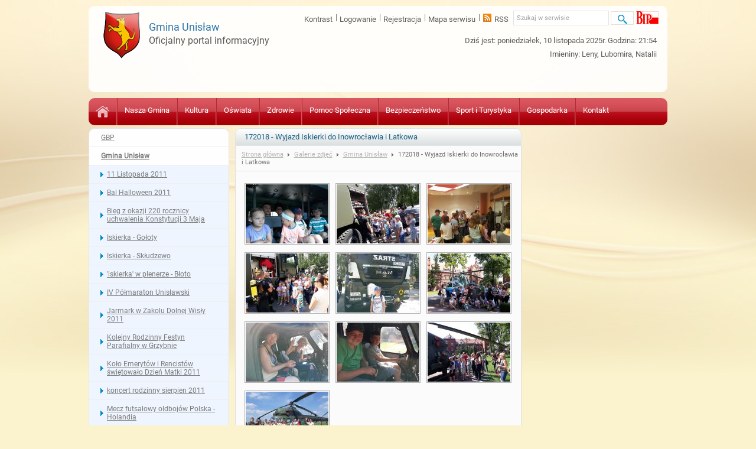

--- FILE ---
content_type: text/html; charset=UTF-8
request_url: http://archiwum.unislaw.pl/galeria/1/1093/1/15
body_size: 444746
content:
<!DOCTYPE html>

	<!--[if lt IE 7 ]> <html lang="pl" class="no-js ie6"> <![endif]-->

	<!--[if IE 7 ]>    <html lang="pl" class="no-js ie7"> <![endif]-->

	<!--[if IE 8 ]>    <html lang="pl" class="no-js ie8"> <![endif]-->

	<!--[if (gte IE 9)|!(IE)]><!--> <html lang="pl" class="no-js"> <!--<![endif]-->

	<head>

		<meta charset="utf-8">

		<meta http-equiv="X-UA-Compatible" content="IE=edge"/>



		<title>

			
				172018 - Wyjazd Iskierki do Inowrocławia i Latkowa - Galerie zdjęć - Gmina Unisław
			
		</title>

		<meta name="keywords" content="unisław, gmina unisław, urząd gminy unisław"/>

		<meta name="description" content=""/>

		<meta name="robots" content="index,follow,all" >

		<meta name="googlebot" content="archive">

		<meta name="author" content="Logonet Sp. z o.o.; Programmer: Marcin 'MiGoo' Gębski">

		<meta name="viewport" content="width=device-width, initial-scale=1">

		

		

		<link rel="stylesheet" href="/vendor/owl_carousel/owl.carousel.min.css" media="all"/>

		<link rel="stylesheet" href="/vendor/owl_carousel/owl.theme.default.min.css" media="all"/>

		<link rel="stylesheet" href="/vendor/animate.min.css" media="all"/>

		<link rel="stylesheet" href="/vendor/bootstrap-grid.css" media="all"/>

		<link rel="stylesheet" href="/vendor/fontawesome/css/all.min.css">
		
		<link rel="stylesheet" href="/vendor/aria-datepicker/datepicker.css" media="all"/>
		
		<link rel="stylesheet" href="/vendor/fancybox/jquery.fancybox.min.css" media="all"/>



		<link rel="stylesheet" href="/user/styles/style.css?v=1">
		
				

		


		
			<link rel="alternate" href="http://archiwum.unislaw.pl/atom" type="application/atom+xml" title="Gmina Unisław"/>

			<link rel="alternate" href="http://archiwum.unislaw.pl/rss" type="application/rss+xml" title="Gmina Unisław"/>



			
				<link rel="alternate" href="http://archiwum.unislaw.pl/atom/422" type="application/atom+xml" title="Dzienny Dom Pobytu Seniora"/>

				<link rel="alternate" href="http://archiwum.unislaw.pl/rss/422" type="application/rss+xml" title="Dzienny Dom Pobytu Seniora"/>

			
		


		

		<link rel="stylesheet" href="/user/styles/lib/jquery-ui/jquery-ui-1.8.13.custom.css"/>



		<script src="/user/scripts/lib/modernizr.custom.min.js"></script>

	</head>

	<body>

		<div>

			<header>
	<div class="top wrapper clearfix container">
		<div class="logo">
			<a href="http://archiwum.unislaw.pl/main" title="Gmina Unisław">
				<span class="crest"></span>
				<span class="ribbon"></span>
				<h1>
					<span>Gmina Unisław</span>
				</h1>
				<span class="subtitle"><span>Oficjalny portal informacyjny</span></span>
			</a>
		</div>
		<nav class="topmenu" aria-label="Menu narzędziowe">
			<ul>
													<li class="nav-item">					
						<a class="menu-contrast" href="http://archiwum.unislaw.pl/view/contrast">
						Kontrast						</a>
					</li>
													<li class="ext">
						<button class="level1" id="dropdownLoginButton" aria-haspopup="true" aria-expanded="false">Logowanie</button>
						<div style="display:none;" class="dropdown" aria-labelledby="dropdownLoginButton">
							<form action="http://archiwum.unislaw.pl/login" method="post">
								<p>
									<label for="login_id">Login</label>
									<input id="login_id" class="text" type="text" name="login" data-pattern="Login" value=""/>
								</p>
								<p>
									<label for="password_id">Hasło</label>
									<input id="password_id" name="password" class="text" type="password" data-pattern="password" value=""/>
								</p>
								<p>
									<input class="submit" type="submit" value="Zaloguj"/>
									<a id="password-recovery" href="http://archiwum.unislaw.pl/resetpassword">Zapomniałem hasła</a>
								</p>
							</form>
						</div>
					</li>
					<li>
						<a class="level1" href="http://archiwum.unislaw.pl/registration">Rejestracja</a>
					</li>
								<li>
					<a class="level1" href="http://archiwum.unislaw.pl/sitemap">Mapa serwisu</a>
				</li>
									<li>
						<img src="/user/styles/images/rss.png" alt=""/>
						<a class="level1" href="http://archiwum.unislaw.pl/rss">RSS</a>
					</li>
								<li class="search">
					<form action="http://archiwum.unislaw.pl/artykuly/szukaj" method="get" role="search">
						<label id="search_label" for="search_field" class="sr-only">Wpisz szukaną frazę, by odnaleźć artykuł</label>
						<input id="search_field" class="text" type="search" aria-labelledby="search_label" name="keyword" data-pattern="Szukaj w serwisie" value="Szukaj w serwisie">
						<label id="search_btn_label" for="search_btn" class="sr-only">naciśnij, aby uzyskać pełną listę wyników</label>
						<input id="search_btn" class="submit" type="submit" aria-labelledby="search_btn_label" value="Szukaj">
					</form>
				</li>
				<li class="bip">
					<a href="http://www.bip.unislaw.pl/" title="Biuletyn Informacji Publicznej"><span class="sr-only">Link otwierany w nowym oknie - Biuletyn Informacji Publicznej</span></a>
				</li>
			</ul>
		</nav>
		<div class="info">
							<span>
					Dziś jest: poniedziałek, 10 listopada 2025r. Godzina: <span id="time">22:12</span>
				</span>
										<span>Imieniny:
					Leny, Lubomira, Natalii				</span>
					</div>
	</div>
	<nav class="mainmenu header_menu js-aria-header_menu js-main-menu" id="main-menu" aria-label="Menu główne">
		<ul class="header_menu_level-1">
			<li class="home header_menu_level-1_item">
				<a class="header_menu_level-1_anchor" href="http://archiwum.unislaw.pl/main"><img src="/user/styles/images/menutop-home.png" alt="Gmina Unisław - strona główna"></a>
			</li>
																												<li class="header_menu_level-1_item">
					<a class="header_menu_level-1_anchor--has-level-2" 
																href="http://archiwum.unislaw.pl/contents/21" target="_top"
														aria-haspopup="true" aria-expanded="false"						>Nasza Gmina</a>
													<ul class="header_menu_level-2">
																	<li class="header_menu_level-2_item">
										<a
																							href="http://archiwum.unislaw.pl/artykuly/21/aktualnosci"
																					>Aktualności</a>
									</li>
																	<li class="header_menu_level-2_item">
										<a
																							href="http://archiwum.unislaw.pl/artykul/10/4892/deklaracja-dostepnosc" target="_top"
																						>Deklaracja dostępności</a>
									</li>
																	<li class="header_menu_level-2_item">
										<a
																							href="http://archiwum.unislaw.pl/contents/content/22/156" target="_top"
																						>Urząd Gminy</a>
									</li>
																	<li class="header_menu_level-2_item">
										<a
																							href="http://bip.unislaw.pl/artykuly/29/rada-gminy" target="_blank"
																						>Rada Gminy</a>
									</li>
																	<li class="header_menu_level-2_item">
										<a
																							href="http://archiwum.unislaw.pl/contents/content/26/184" target="_top"
																						>Charakterystyka</a>
									</li>
																	<li class="header_menu_level-2_item">
										<a
																							href="http://archiwum.unislaw.pl/artykuly/30/organizacje-pozarzadowe"
																					>Organizacje pozarządowe</a>
									</li>
																	<li class="header_menu_level-2_item">
										<a
																							href="http://bip122.lo.pl/?cid=13" target="_top"
																						>Sołectwa</a>
									</li>
																	<li class="header_menu_level-2_item">
										<a
																							href="http://archiwum.unislaw.pl/artykuly/372/rolnictwo"
																					>Rolnictwo</a>
									</li>
																	<li class="header_menu_level-2_item">
										<a
																							href="http://archiwum.unislaw.pl/contents/content/16/172" target="_top"
																						>Parafie</a>
									</li>
																	<li class="header_menu_level-2_item">
										<a
																							href="http://archiwum.unislaw.pl/contents/content/43/25" target="_top"
																						>Współpraca zagraniczna</a>
									</li>
															</ul>
											</li>
														<li class="header_menu_level-1_item">
					<a class="header_menu_level-1_anchor--has-level-2" 
																href="http://archiwum.unislaw.pl/contents/content/12/251" target="_top"
														aria-haspopup="true" aria-expanded="false"						>Kultura</a>
													<ul class="header_menu_level-2">
																	<li class="header_menu_level-2_item">
										<a
																							href="http://archiwum.unislaw.pl/artykuly/24/gminny-osrodek-kultury"
																					>Gminny Ośrodek Kultury</a>
									</li>
																	<li class="header_menu_level-2_item">
										<a
																							href="http://archiwum.unislaw.pl/artykuly/25/gminna-biblioteka-publiczna"
																					>Gminna Biblioteka Publiczna</a>
									</li>
															</ul>
											</li>
														<li class="header_menu_level-1_item">
					<a class="header_menu_level-1_anchor--has-level-2" 
															href="http://archiwum.unislaw.pl/artykuly/13/oswiata"
														aria-haspopup="true" aria-expanded="false"						>Oświata</a>
													<ul class="header_menu_level-2">
																	<li class="header_menu_level-2_item">
										<a
																							href="http://zsunislaw.edupage.org/" target="_blank"
																						>Zespół Szkół w Unisławiu</a>
									</li>
																	<li class="header_menu_level-2_item">
										<a
																							href="http://archiwum.unislaw.pl/artykuly/108/sp-grzybno"
																					>SP Grzybno</a>
									</li>
																	<li class="header_menu_level-2_item">
										<a
																							href="http://sp-kokocko.edupage.org/" target="_blank"
																						>SP Kokocko</a>
									</li>
																	<li class="header_menu_level-2_item">
										<a
																							href="http://archiwum.unislaw.pl/artykuly/137/przedszkole-krasnoludek"
																					>Przedszkole "Krasnoludek"</a>
									</li>
																	<li class="header_menu_level-2_item">
										<a
																							href="http://archiwum.unislaw.pl/artykuly/390/niepubliczne-przedszkole-zielony-zakatek"
																					>Niepubliczne Przedszkole ZIELONY ZAKĄTEK</a>
									</li>
																	<li class="header_menu_level-2_item">
										<a
																							href="https://www.facebook.com/Niepubliczna-Szko%C5%82a-Podstawowa-545509488878219/?hc_ref=PAGES_TIMELINE" target="_blank"
																						>Niepubliczna Szkoła Podstawowa Bruki Unisławskie</a>
									</li>
																	<li class="header_menu_level-2_item">
										<a
																							href="http://archiwum.unislaw.pl/artykul/423/4072/projekty-unijne" target="_top"
																						>Projekty unijne</a>
									</li>
																	<li class="header_menu_level-2_item">
										<a
																							href="http://archiwum.unislaw.pl/artykuly/428/klub-dzieciecy"
																					>Klub Dziecięcy</a>
									</li>
																	<li class="header_menu_level-2_item">
										<a
																							href="http://archiwum.unislaw.pl/artykuly/431/lowe"
																					>LOWE</a>
									</li>
																	<li class="header_menu_level-2_item">
										<a
																							href="http://archiwum.unislaw.pl/artykuly/432/klub-dzieciecy-uni-ziel"
																					>Klub Dziecięcy UNI-ZIEL</a>
									</li>
															</ul>
											</li>
														<li class="header_menu_level-1_item">
					<a class="header_menu_level-1_anchor--has-level-2" 
																href="http://archiwum.unislaw.pl/contents/content/14/192" target="_top"
														aria-haspopup="true" aria-expanded="false"						>Zdrowie</a>
													<ul class="header_menu_level-2">
																	<li class="header_menu_level-2_item">
										<a
																							href="http://archiwum.unislaw.pl/artykuly/179/gminny-osrodek-zdrowia"
																					>Gminny Ośrodek Zdrowia</a>
									</li>
																	<li class="header_menu_level-2_item">
										<a
																							href="http://archiwum.unislaw.pl/contents/content/356/908" target="_top"
																						>Apteki gminne i powiatowe</a>
									</li>
																	<li class="header_menu_level-2_item">
										<a
																							href="http://archiwum.unislaw.pl/artykuly/361/pierwsza-pomoc"
																					>Pierwsza pomoc</a>
									</li>
															</ul>
											</li>
														<li class="header_menu_level-1_item">
					<a class="header_menu_level-1_anchor--has-level-2" 
															href="http://archiwum.unislaw.pl/artykuly/15/pomoc-spoleczna"
														aria-haspopup="true" aria-expanded="false"						>Pomoc Społeczna</a>
													<ul class="header_menu_level-2">
																	<li class="header_menu_level-2_item">
										<a
																							href="http://archiwum.unislaw.pl/artykuly/185/gops"
																					>GOPS</a>
									</li>
																	<li class="header_menu_level-2_item">
										<a
																							href="http://archiwum.unislaw.pl/artykuly/422/dzienny-dom-pobytu-seniora"
																					>Dzienny Dom Pobytu Seniora</a>
									</li>
																	<li class="header_menu_level-2_item">
										<a
																							href="http://archiwum.unislaw.pl/artykuly/426/projekty-unijne"
																					>Projekty unijne</a>
									</li>
																	<li class="header_menu_level-2_item">
										<a
																							href="http://archiwum.unislaw.pl/artykuly/186/uzaleznienia-i-programy-zdrowotne"
																					>Uzależnienia i Programy Zdrowotne</a>
									</li>
																	<li class="header_menu_level-2_item">
										<a
																							href="http://archiwum.unislaw.pl/contents/content/90/194" target="_top"
																						>Niepełnosprawni</a>
									</li>
																	<li class="header_menu_level-2_item">
										<a
																							href="http://archiwum.unislaw.pl/artykuly/433/program-opieka-wytchnieniowa-fundusz-solidarnosciowy"
																					>Program Opieka wytchnieniowa – Fundusz Solidarnościowy </a>
									</li>
															</ul>
											</li>
														<li class="header_menu_level-1_item">
					<a class="header_menu_level-1_anchor--has-level-2" 
															href="http://archiwum.unislaw.pl/artykuly/17/bezpieczenstwo"
														aria-haspopup="true" aria-expanded="false"						>Bezpieczeństwo</a>
													<ul class="header_menu_level-2">
																	<li class="header_menu_level-2_item">
										<a
																							href="http://archiwum.unislaw.pl/contents/content/248/1702" target="_top"
																						>Posterunek Policji</a>
									</li>
																	<li class="header_menu_level-2_item">
										<a
																							href="https://pl-pl.facebook.com/OSP-Unis%C5%82aw-260562820781532/" target="_blank"
																						>OSP Unisław</a>
									</li>
																	<li class="header_menu_level-2_item">
										<a
																							href="http://archiwum.unislaw.pl/artykuly/250/osp-kokocko"
																					>OSP Kokocko</a>
									</li>
																	<li class="header_menu_level-2_item">
										<a
																							href="http://archiwum.unislaw.pl/artykuly/251/osp-grzybno"
																					>OSP Grzybno</a>
									</li>
																	<li class="header_menu_level-2_item">
										<a
																							href="http://archiwum.unislaw.pl/artykuly/336/ostrzezenia-i-komunikaty"
																					>OSTRZEŻENIA I KOMUNIKATY</a>
									</li>
															</ul>
											</li>
														<li class="header_menu_level-1_item">
					<a class="header_menu_level-1_anchor--has-level-2" 
															href="http://archiwum.unislaw.pl/artykuly/18/sport-i-turystyka"
														aria-haspopup="true" aria-expanded="false"						>Sport i Turystyka</a>
													<ul class="header_menu_level-2">
																	<li class="header_menu_level-2_item">
										<a
																							href="http://archiwum.unislaw.pl/contents/content/257/1346" target="_top"
																						>Hala Widowiskowo-Sportowa</a>
									</li>
																	<li class="header_menu_level-2_item">
										<a
																							href="http://archiwum.unislaw.pl/contents/content/377/1570" target="_top"
																						>Sala Gimnastyczna</a>
									</li>
																	<li class="header_menu_level-2_item">
										<a
																							href="http://archiwum.unislaw.pl/contents/content/254/475" target="_top"
																						>Półmaraton i 10-ka Unisławska</a>
									</li>
																	<li class="header_menu_level-2_item">
										<a
																							href="http://archiwum.unislaw.pl/contents/content/364/1131" target="_top"
																						>ORLIK Unisław</a>
									</li>
																	<li class="header_menu_level-2_item">
										<a
																							href="https://www.facebook.com/ukskmicicunislaw" target="_blank"
																						>UKS "KMICIC"</a>
									</li>
																	<li class="header_menu_level-2_item">
										<a
																							href="http://pzw.unislaw.pl" target="_blank"
																						>Gminne Koło PZW</a>
									</li>
																	<li class="header_menu_level-2_item">
										<a
																							href="http://www.unislaw-stok.pl" target="_top"
																						>Stok narciarski</a>
									</li>
																	<li class="header_menu_level-2_item">
										<a
																							href="http://archiwum.unislaw.pl/uploads/files/2016/Listopad/18/spacerownik-Unislaw3.pdf" target="_top"
																						>Spacerownik po Unisławiu</a>
									</li>
															</ul>
											</li>
														<li class="header_menu_level-1_item">
					<a class="header_menu_level-1_anchor--has-level-2" 
															href="http://archiwum.unislaw.pl/artykuly/19/gospodarka"
														aria-haspopup="true" aria-expanded="false"						>Gospodarka</a>
													<ul class="header_menu_level-2">
																	<li class="header_menu_level-2_item">
										<a
																							href="http://archiwum.unislaw.pl/contents/content/367/1189" target="_top"
																						>Oferty pracy</a>
									</li>
																	<li class="header_menu_level-2_item">
										<a
																							href="http://archiwum.unislaw.pl/contents/content/375/1551" target="_top"
																						>Inwestycje</a>
									</li>
																	<li class="header_menu_level-2_item">
										<a
																							href="http://archiwum.unislaw.pl/companies/270"
																					>Baza lokalnych przedsiębiorców</a>
									</li>
																	<li class="header_menu_level-2_item">
										<a
																							href="http://bip.unislaw.pl/?app=przetargi" target="_top"
																						>Przetargi</a>
									</li>
																	<li class="header_menu_level-2_item">
										<a
																							href="http://archiwum.unislaw.pl/contents/content/275/349" target="_top"
																						>Projekty</a>
									</li>
																	<li class="header_menu_level-2_item">
										<a
																							href="http://archiwum.unislaw.pl/artykuly/413/ochrona-srodowiska"
																					>Ochrona środowiska</a>
									</li>
																	<li class="header_menu_level-2_item">
										<a
																							href="http://bip.unislaw.pl/?cid=230" target="_top"
																						>Program Rewitalizacji dla Gminy Unisław na lata 2016-2023</a>
									</li>
															</ul>
											</li>
														<li class="header_menu_level-1_item">
					<a class="header_menu_level-1_anchor" 
																href="http://archiwum.unislaw.pl/contents/content/22/156" target="_top"
																				>Kontakt</a>
											</li>
								<li class="header_menu_level-1_item--more hidden">
					<button class="header_menu_level-1_anchor--more js-switch-menu" aria-haspopup="true" aria-expanded="false">
						<span class="visuallyhidden">Rozwiń</span>
					</button>
					<div class="header_menu_expand">
						<ul class="header_menu_expand_items">
							<li></li>
						</ul>
					</div>
				</li>      
			   
		</ul>
	</nav>
	<div class="wrapper container">
			</div>
</header>
			<div id="main" class="container my-2 p-0">

				<div class="wrapper row">

					
						<div class="aside left col-12 col-md-6 order-1 col-lg-3 order-lg-0">
	    <nav class="asidemenu">
        		<ul class="allowBrothers">
							<li>
					<a href="http://archiwum.unislaw.pl/galerie/4/1">
						GBP					</a>
									</li>
							<li class="current">
					<a class="this" href="http://archiwum.unislaw.pl/galerie/1/1">
						Gmina Unisław					</a>
											<ul>
													<li>
								<a href="http://archiwum.unislaw.pl/galeria/1/1/1/15">
									11 Listopada 2011								</a>
							</li>
													<li>
								<a href="http://archiwum.unislaw.pl/galeria/1/2/1/15">
									Bal Halloween 2011								</a>
							</li>
													<li>
								<a href="http://archiwum.unislaw.pl/galeria/1/3/1/15">
									Bieg z okazji 220 rocznicy uchwalenia Konstytucji 3 Maja								</a>
							</li>
													<li>
								<a href="http://archiwum.unislaw.pl/galeria/1/4/1/15">
									Iskierka - Gołoty								</a>
							</li>
													<li>
								<a href="http://archiwum.unislaw.pl/galeria/1/5/1/15">
									Iskierka - Skłudzewo								</a>
							</li>
													<li>
								<a href="http://archiwum.unislaw.pl/galeria/1/6/1/15">
									'iskierka' w plenerze - Błoto								</a>
							</li>
													<li>
								<a href="http://archiwum.unislaw.pl/galeria/1/7/1/15">
									IV Półmaraton Unisławski								</a>
							</li>
													<li>
								<a href="http://archiwum.unislaw.pl/galeria/1/8/1/15">
									Jarmark w Zakolu Dolnej Wisły 2011								</a>
							</li>
													<li>
								<a href="http://archiwum.unislaw.pl/galeria/1/9/1/15">
									Kolejny Rodzinny Festyn Parafialny w Grzybnie								</a>
							</li>
													<li>
								<a href="http://archiwum.unislaw.pl/galeria/1/10/1/15">
									Koło Emerytów i Rencistów świętowało Dzień Matki 2011								</a>
							</li>
													<li>
								<a href="http://archiwum.unislaw.pl/galeria/1/11/1/15">
									koncert rodzinny sierpien 2011								</a>
							</li>
													<li>
								<a href="http://archiwum.unislaw.pl/galeria/1/12/1/15">
									Mecz futsalowy oldbojów Polska - Holandia								</a>
							</li>
													<li>
								<a href="http://archiwum.unislaw.pl/galeria/1/13/1/15">
									Otwarcie ul. Parkowej i Chopina								</a>
							</li>
													<li>
								<a href="http://archiwum.unislaw.pl/galeria/1/15/1/15">
									Piękna Zagroda 2011								</a>
							</li>
													<li>
								<a href="http://archiwum.unislaw.pl/galeria/1/16/1/15">
									Piknik Rodzinny - Raciniewo 2011								</a>
							</li>
													<li>
								<a href="http://archiwum.unislaw.pl/galeria/1/17/1/15">
									Plac zabaw								</a>
							</li>
													<li>
								<a href="http://archiwum.unislaw.pl/galeria/1/18/1/15">
									Polska biega 2011								</a>
							</li>
													<li>
								<a href="http://archiwum.unislaw.pl/galeria/1/19/1/15">
									Przejazd szynobusu								</a>
							</li>
													<li>
								<a href="http://archiwum.unislaw.pl/galeria/1/20/1/15">
									Rugby								</a>
							</li>
													<li>
								<a href="http://archiwum.unislaw.pl/galeria/1/21/1/15">
									Seminarium GOPS VI-2011								</a>
							</li>
													<li>
								<a href="http://archiwum.unislaw.pl/galeria/1/22/1/15">
									Strażackie świętowanie 2011								</a>
							</li>
													<li>
								<a href="http://archiwum.unislaw.pl/galeria/1/23/1/15">
									Święto kapusty 2011								</a>
							</li>
													<li>
								<a href="http://archiwum.unislaw.pl/galeria/1/24/1/15">
									Szukają u nas podziemnych złóż gazu								</a>
							</li>
													<li>
								<a href="http://archiwum.unislaw.pl/galeria/1/25/1/15">
									V Półmaraton Unisławski								</a>
							</li>
													<li>
								<a href="http://archiwum.unislaw.pl/galeria/1/26/1/15">
									VI Półmaraton Unisławski								</a>
							</li>
													<li>
								<a href="http://archiwum.unislaw.pl/galeria/1/27/1/15">
									VII Półmaraton Unisławski								</a>
							</li>
													<li>
								<a href="http://archiwum.unislaw.pl/galeria/1/28/1/15">
									VII Turniej Tenisa Stołowego 2011								</a>
							</li>
													<li>
								<a href="http://archiwum.unislaw.pl/galeria/1/29/1/15">
									VIII Półmaraton Unisławski i Dziesiątka Unisławska								</a>
							</li>
													<li>
								<a href="http://archiwum.unislaw.pl/galeria/1/30/1/15">
									VIII Turniej Polskiej Ligi Rugby w Unisławiu								</a>
							</li>
													<li>
								<a href="http://archiwum.unislaw.pl/galeria/1/31/1/15">
									Wakacje 2011 w GOK-u - „ Akcja Lato II”								</a>
							</li>
													<li>
								<a href="http://archiwum.unislaw.pl/galeria/1/32/1/15">
									Wakacje w GOK-u								</a>
							</li>
													<li>
								<a href="http://archiwum.unislaw.pl/galeria/1/33/1/15">
									Wesoła nutka 2011								</a>
							</li>
													<li>
								<a href="http://archiwum.unislaw.pl/galeria/1/34/1/15">
									Z wizytą u króla Karkonosza 2011								</a>
							</li>
													<li>
								<a href="http://archiwum.unislaw.pl/galeria/1/35/1/15">
									Carillon w Unisławiu								</a>
							</li>
													<li>
								<a href="http://archiwum.unislaw.pl/galeria/1/36/1/15">
									Dni Unisławia								</a>
							</li>
													<li>
								<a href="http://archiwum.unislaw.pl/galeria/1/37/1/15">
									Dni Unisławia 2008								</a>
							</li>
													<li>
								<a href="http://archiwum.unislaw.pl/galeria/1/38/1/15">
									Dni Unisławia 2011								</a>
							</li>
													<li>
								<a href="http://archiwum.unislaw.pl/galeria/1/39/1/15">
									Dożynki gminne 2011								</a>
							</li>
													<li>
								<a href="http://archiwum.unislaw.pl/galeria/1/40/1/15">
									Dożynki Gminne - Pożegnanie lata								</a>
							</li>
													<li>
								<a href="http://archiwum.unislaw.pl/galeria/1/41/1/15">
									Dzień Dziecka - Raciniewo 2011								</a>
							</li>
													<li>
								<a href="http://archiwum.unislaw.pl/galeria/1/42/1/15">
									Dzień Dziecka - Unisław 2011								</a>
							</li>
													<li>
								<a href="http://archiwum.unislaw.pl/galeria/1/43/1/15">
									Dzień Rodziny - Grzybno 2011								</a>
							</li>
													<li>
								<a href="http://archiwum.unislaw.pl/galeria/1/44/1/15">
									Eliminacje powiatowe X Młodzieżowego Przeglądu Piosenki								</a>
							</li>
													<li>
								<a href="http://archiwum.unislaw.pl/galeria/1/45/1/15">
									Film i sztuka teatralna - sierpień 2011								</a>
							</li>
													<li>
								<a href="http://archiwum.unislaw.pl/galeria/1/46/1/15">
									Głażewo - początek wakacji 2011								</a>
							</li>
													<li>
								<a href="http://archiwum.unislaw.pl/galeria/1/47/1/15">
									Gościliśmy druhów zza Odry								</a>
							</li>
													<li>
								<a href="http://archiwum.unislaw.pl/galeria/1/48/1/15">
									I Piknik Rodzinny Św. Bartłomieja 2011								</a>
							</li>
													<li>
								<a href="http://archiwum.unislaw.pl/galeria/1/49/1/15">
									I Samorządowy Turniej Piłki Siatkowej Powiatu Chełmińskiego								</a>
							</li>
													<li>
								<a href="http://archiwum.unislaw.pl/galeria/1/50/1/15">
									II Półmaraton w Unisławiu								</a>
							</li>
													<li>
								<a href="http://archiwum.unislaw.pl/galeria/1/51/1/15">
									III Półmaraton w Unisławiu								</a>
							</li>
													<li>
								<a href="http://archiwum.unislaw.pl/galeria/1/62/1/15">
									Konkurs ortograficzny 2011								</a>
							</li>
													<li>
								<a href="http://archiwum.unislaw.pl/galeria/1/63/1/15">
									Cmentarz Mennonicki								</a>
							</li>
													<li>
								<a href="http://archiwum.unislaw.pl/galeria/1/64/1/15">
									Choinka na ul. Parkowej								</a>
							</li>
													<li>
								<a href="http://archiwum.unislaw.pl/galeria/1/65/1/15">
									Fursal U-18 - I runda Grand Prix 2011								</a>
							</li>
													<li>
								<a href="http://archiwum.unislaw.pl/galeria/1/66/1/15">
									Grzybno - nowa droga								</a>
							</li>
													<li>
								<a href="http://archiwum.unislaw.pl/galeria/1/67/1/15">
									Mikołajki 2011								</a>
							</li>
													<li>
								<a href="http://archiwum.unislaw.pl/galeria/1/69/1/15">
									Zielone światło dla strefy								</a>
							</li>
													<li>
								<a href="http://archiwum.unislaw.pl/galeria/1/77/1/15">
									Jasełkowe inscenizacje 2012								</a>
							</li>
													<li>
								<a href="http://archiwum.unislaw.pl/galeria/1/92/1/15">
									Noworoczny turniej w halowej piłce nożnej 2012								</a>
							</li>
													<li>
								<a href="http://archiwum.unislaw.pl/galeria/1/107/1/15">
									MMP U-16 2012 - dzień I								</a>
							</li>
													<li>
								<a href="http://archiwum.unislaw.pl/galeria/1/121/1/15">
									Sportowiec roku 2012								</a>
							</li>
													<li>
								<a href="http://archiwum.unislaw.pl/galeria/1/130/1/15">
									Piłkarski memoriał 2012								</a>
							</li>
													<li>
								<a href="http://archiwum.unislaw.pl/galeria/1/131/1/15">
									Sprzątanie świata - 2012								</a>
							</li>
													<li>
								<a href="http://archiwum.unislaw.pl/galeria/1/132/1/15">
									Wiosenne porządki 2012								</a>
							</li>
													<li>
								<a href="http://archiwum.unislaw.pl/galeria/1/146/1/15">
									Stacja Unisław Pomorski								</a>
							</li>
													<li>
								<a href="http://archiwum.unislaw.pl/galeria/1/154/1/15">
									II Piknik Rodzinny Św. Bartłomieja								</a>
							</li>
													<li>
								<a href="http://archiwum.unislaw.pl/galeria/1/167/1/15">
									Cyrkowe wydarzenie								</a>
							</li>
													<li>
								<a href="http://archiwum.unislaw.pl/galeria/1/170/1/15">
									Polska Biega 2012								</a>
							</li>
													<li>
								<a href="http://archiwum.unislaw.pl/galeria/1/175/1/15">
									Powstaje POLOmarket								</a>
							</li>
													<li>
								<a href="http://archiwum.unislaw.pl/galeria/1/177/1/15">
									Ekstraliga Rugby 7								</a>
							</li>
													<li>
								<a href="http://archiwum.unislaw.pl/galeria/1/185/1/15">
									Dzień Dziecka w Raciniewie								</a>
							</li>
													<li>
								<a href="http://archiwum.unislaw.pl/galeria/1/204/1/15">
									Dni Unisławia 2012								</a>
							</li>
													<li>
								<a href="http://archiwum.unislaw.pl/galeria/1/205/1/15">
									Półmaraton i Dziesiątka Unisławska 2012								</a>
							</li>
													<li>
								<a href="http://archiwum.unislaw.pl/galeria/1/216/1/15">
									Piękna Zagroda 2012								</a>
							</li>
													<li>
								<a href="http://archiwum.unislaw.pl/galeria/1/221/1/15">
									POLOMARKET w Unisławiu								</a>
							</li>
													<li>
								<a href="http://archiwum.unislaw.pl/galeria/1/225/1/15">
									Wichura przeszła przez gminę Unisław								</a>
							</li>
													<li>
								<a href="http://archiwum.unislaw.pl/galeria/1/228/1/15">
									Powiatowe święto plonów 2012								</a>
							</li>
													<li>
								<a href="http://archiwum.unislaw.pl/galeria/1/230/1/15">
									Dożynki gminne 2012								</a>
							</li>
													<li>
								<a href="http://archiwum.unislaw.pl/galeria/1/235/1/15">
									W Gołotach królował chleb								</a>
							</li>
													<li>
								<a href="http://archiwum.unislaw.pl/galeria/1/237/1/15">
									Święto Kapusty 2012								</a>
							</li>
													<li>
								<a href="http://archiwum.unislaw.pl/galeria/1/240/1/15">
									Cyrk KASKADA 2012								</a>
							</li>
													<li>
								<a href="http://archiwum.unislaw.pl/galeria/1/242/1/15">
									Nawiedzenie Matki Bożej Jasnogórskiej 2012								</a>
							</li>
													<li>
								<a href="http://archiwum.unislaw.pl/galeria/1/246/1/15">
									Otwarcie astrobazy								</a>
							</li>
													<li>
								<a href="http://archiwum.unislaw.pl/galeria/1/249/1/15">
									Obchody Dnia Niepodległości 2012								</a>
							</li>
													<li>
								<a href="http://archiwum.unislaw.pl/galeria/1/282/1/15">
									75 lat OSP Kokocko								</a>
							</li>
													<li>
								<a href="http://archiwum.unislaw.pl/galeria/1/284/1/15">
									Spotkanie opłatkowe z Wójtem 2012								</a>
							</li>
													<li>
								<a href="http://archiwum.unislaw.pl/galeria/1/285/1/15">
									Jasełka u przedszkolaków 2012								</a>
							</li>
													<li>
								<a href="http://archiwum.unislaw.pl/galeria/1/288/1/15">
									WOŚP 2013								</a>
							</li>
													<li>
								<a href="http://archiwum.unislaw.pl/galeria/1/311/1/15">
									Mini Family Park III odsłona								</a>
							</li>
													<li>
								<a href="http://archiwum.unislaw.pl/galeria/1/313/1/15">
									Dzień Kobiet 2013								</a>
							</li>
													<li>
								<a href="http://archiwum.unislaw.pl/galeria/1/314/1/15">
									Gminny Dzień Kobiet 2013								</a>
							</li>
													<li>
								<a href="http://archiwum.unislaw.pl/galeria/1/315/1/15">
									Ratujemy kasztanowce - akcja 2013								</a>
							</li>
													<li>
								<a href="http://archiwum.unislaw.pl/galeria/1/317/1/15">
									KGW Gołoty na Wielkanoc 2013								</a>
							</li>
													<li>
								<a href="http://archiwum.unislaw.pl/galeria/1/321/1/15">
									To już tradycja								</a>
							</li>
													<li>
								<a href="http://archiwum.unislaw.pl/galeria/1/325/1/15">
									Parowóz KO-PIERNIK 2013								</a>
							</li>
													<li>
								<a href="http://archiwum.unislaw.pl/galeria/1/326/1/15">
									Godzina dla zdrowia 2013								</a>
							</li>
													<li>
								<a href="http://archiwum.unislaw.pl/galeria/1/327/1/15">
									Sprzątanie gminy 2013								</a>
							</li>
													<li>
								<a href="http://archiwum.unislaw.pl/galeria/1/331/1/15">
									III Piknik Rodzinny 2013								</a>
							</li>
													<li>
								<a href="http://archiwum.unislaw.pl/galeria/1/333/1/15">
									Plażówka w Raciniewie 								</a>
							</li>
													<li>
								<a href="http://archiwum.unislaw.pl/galeria/1/335/1/15">
									Polska Biega 2013								</a>
							</li>
													<li>
								<a href="http://archiwum.unislaw.pl/galeria/1/337/1/15">
									Boże Ciało 2013								</a>
							</li>
													<li>
								<a href="http://archiwum.unislaw.pl/galeria/1/338/1/15">
									Otwarcie Boiska w Raciniewie								</a>
							</li>
													<li>
								<a href="http://archiwum.unislaw.pl/galeria/1/340/1/15">
									Dzień Rodziny - Grzybno 2013								</a>
							</li>
													<li>
								<a href="http://archiwum.unislaw.pl/galeria/1/343/1/15">
									Otwarcie ORLIKA								</a>
							</li>
													<li>
								<a href="http://archiwum.unislaw.pl/galeria/1/347/1/15">
									Spotkanie uczniów z Wójtem								</a>
							</li>
													<li>
								<a href="http://archiwum.unislaw.pl/galeria/1/349/1/15">
									X Półmaraton Unisławski								</a>
							</li>
													<li>
								<a href="http://archiwum.unislaw.pl/galeria/1/350/1/15">
									Tak się bawił Unisław								</a>
							</li>
													<li>
								<a href="http://archiwum.unislaw.pl/galeria/1/351/1/15">
									Nasz wernisaż w Ostromecku 								</a>
							</li>
													<li>
								<a href="http://archiwum.unislaw.pl/galeria/1/352/1/15">
									Współpracę czas rozwinąć								</a>
							</li>
													<li>
								<a href="http://archiwum.unislaw.pl/galeria/1/353/1/15">
									Piknik  Napoleoński szczęśliwy dla Unisławia								</a>
							</li>
													<li>
								<a href="http://archiwum.unislaw.pl/galeria/1/357/1/15">
									PIĘKNA ZAGRODA 2013								</a>
							</li>
													<li>
								<a href="http://archiwum.unislaw.pl/galeria/1/358/1/15">
									Ścianka wspinaczkowa								</a>
							</li>
													<li>
								<a href="http://archiwum.unislaw.pl/galeria/1/359/1/15">
									Wernisaż w Chełmnie								</a>
							</li>
													<li>
								<a href="http://archiwum.unislaw.pl/galeria/1/360/1/15">
									Wakacyjna potańcówka								</a>
							</li>
													<li>
								<a href="http://archiwum.unislaw.pl/galeria/1/361/1/15">
									Pielgrzymi w Unisławiu								</a>
							</li>
													<li>
								<a href="http://archiwum.unislaw.pl/galeria/1/364/1/15">
									Dożynki 2013								</a>
							</li>
													<li>
								<a href="http://archiwum.unislaw.pl/galeria/1/365/1/15">
									Pożegnanie wakacji 2013 - Raciniewo								</a>
							</li>
													<li>
								<a href="http://archiwum.unislaw.pl/galeria/1/366/1/15">
									Święto chleba 2013								</a>
							</li>
													<li>
								<a href="http://archiwum.unislaw.pl/galeria/1/368/1/15">
									Zawody strażackie Unisław 2013								</a>
							</li>
													<li>
								<a href="http://archiwum.unislaw.pl/galeria/1/369/1/15">
									Tablica pamiątkowa w nowym niejscu								</a>
							</li>
													<li>
								<a href="http://archiwum.unislaw.pl/galeria/1/371/1/15">
									Święto Kapusty 2013								</a>
							</li>
													<li>
								<a href="http://archiwum.unislaw.pl/galeria/1/375/1/15">
									Otwarcie trasy rowerowej Unisław-Toruń								</a>
							</li>
													<li>
								<a href="http://archiwum.unislaw.pl/galeria/1/379/1/15">
									Dzień Edukacji Narodowej 2013								</a>
							</li>
													<li>
								<a href="http://archiwum.unislaw.pl/galeria/1/380/1/15">
									Odnawianie pomnika w Raciniewie								</a>
							</li>
													<li>
								<a href="http://archiwum.unislaw.pl/galeria/1/386/1/15">
									Święto ziemniaka 2013								</a>
							</li>
													<li>
								<a href="http://archiwum.unislaw.pl/galeria/1/387/1/15">
									Sprzątanie grobów 2013								</a>
							</li>
													<li>
								<a href="http://archiwum.unislaw.pl/galeria/1/388/1/15">
									EKO-sołectwa 2013								</a>
							</li>
													<li>
								<a href="http://archiwum.unislaw.pl/galeria/1/391/1/15">
									Dzień Niepodległości z Family Parkiem 2013								</a>
							</li>
													<li>
								<a href="http://archiwum.unislaw.pl/galeria/1/393/1/15">
									Święto Niepodległości 2013								</a>
							</li>
													<li>
								<a href="http://archiwum.unislaw.pl/galeria/1/394/1/15">
									Świetlica w Brukach Unisławskich jak nowa								</a>
							</li>
													<li>
								<a href="http://archiwum.unislaw.pl/galeria/1/397/1/15">
									Konkurs ortograficzny 2013								</a>
							</li>
													<li>
								<a href="http://archiwum.unislaw.pl/galeria/1/398/1/15">
									2013 XI - Nowe ulice								</a>
							</li>
													<li>
								<a href="http://archiwum.unislaw.pl/galeria/1/399/1/15">
									Andrzejkowe pląsy								</a>
							</li>
													<li>
								<a href="http://archiwum.unislaw.pl/galeria/1/403/1/15">
									2013 - Diamenty regionu Kujawsko-Pomorskiego								</a>
							</li>
													<li>
								<a href="http://archiwum.unislaw.pl/galeria/1/404/1/15">
									2013 - spotkanie ze Św. Mikołajem								</a>
							</li>
													<li>
								<a href="http://archiwum.unislaw.pl/galeria/1/407/1/15">
									2013 - Opłatek w ISKIERCE								</a>
							</li>
													<li>
								<a href="http://archiwum.unislaw.pl/galeria/1/408/1/15">
									Znamy laureatów konkursu								</a>
							</li>
													<li>
								<a href="http://archiwum.unislaw.pl/galeria/1/410/1/15">
									2014 - Sylwestrowy pokaz sztucznych ogni cz.1								</a>
							</li>
													<li>
								<a href="http://archiwum.unislaw.pl/galeria/1/411/1/15">
									2014 - Sylwestrowy pokaz sztucznych ogni cz.2								</a>
							</li>
													<li>
								<a href="http://archiwum.unislaw.pl/galeria/1/413/1/15">
									2014 - WOŚP 2014								</a>
							</li>
													<li>
								<a href="http://archiwum.unislaw.pl/galeria/1/415/1/15">
									2014 - wspólne śpiewanie								</a>
							</li>
													<li>
								<a href="http://archiwum.unislaw.pl/galeria/1/426/1/15">
									2014 - Świętowanie juniorów w Głażewie								</a>
							</li>
													<li>
								<a href="http://archiwum.unislaw.pl/galeria/1/428/1/15">
									2014 - Bal karnawałowy								</a>
							</li>
													<li>
								<a href="http://archiwum.unislaw.pl/galeria/1/433/1/15">
									2014 - druga cześć ferii zimowych								</a>
							</li>
													<li>
								<a href="http://archiwum.unislaw.pl/galeria/1/436/1/15">
									2014 - bal kostiumowy w Gołotach								</a>
							</li>
													<li>
								<a href="http://archiwum.unislaw.pl/galeria/1/440/1/15">
									2014 - Dzień Kobiet w Gminie Unisław								</a>
							</li>
													<li>
								<a href="http://archiwum.unislaw.pl/galeria/1/441/1/15">
									2014 - Dzień Kobiet w Gminnym Kole Emerytów i Rencistów								</a>
							</li>
													<li>
								<a href="http://archiwum.unislaw.pl/galeria/1/443/1/15">
									2014 - Koncert Vio-Dion Duo								</a>
							</li>
													<li>
								<a href="http://archiwum.unislaw.pl/galeria/1/444/1/15">
									2014 - Dzień Kobiet w Grzybnie								</a>
							</li>
													<li>
								<a href="http://archiwum.unislaw.pl/galeria/1/445/1/15">
									2014 - Dzień Kobiet w Głażewie								</a>
							</li>
													<li>
								<a href="http://archiwum.unislaw.pl/galeria/1/448/1/15">
									2014 - Przedszkolaki powitały wiosnę!								</a>
							</li>
													<li>
								<a href="http://archiwum.unislaw.pl/galeria/1/452/1/15">
									2014 - Trenowali koszykówkę z najlepszymi								</a>
							</li>
													<li>
								<a href="http://archiwum.unislaw.pl/galeria/1/454/1/15">
									2014 - Targowisko już otwarte								</a>
							</li>
													<li>
								<a href="http://archiwum.unislaw.pl/galeria/1/465/1/15">
									2014 - Biegi majowe								</a>
							</li>
													<li>
								<a href="http://archiwum.unislaw.pl/galeria/1/466/1/15">
									2014 - Przebudowa ulicy Długiej w Raciniewie								</a>
							</li>
													<li>
								<a href="http://archiwum.unislaw.pl/galeria/1/469/1/15">
									2014 - Sprzątanie świata								</a>
							</li>
													<li>
								<a href="http://archiwum.unislaw.pl/galeria/1/470/1/15">
									2014 - Dzień Polskiej Niezapominajki								</a>
							</li>
													<li>
								<a href="http://archiwum.unislaw.pl/galeria/1/473/1/15">
									2014 - Otwarcie boiska w Raciniewie								</a>
							</li>
													<li>
								<a href="http://archiwum.unislaw.pl/galeria/1/475/1/15">
									2014 - Polska Biega								</a>
							</li>
													<li>
								<a href="http://archiwum.unislaw.pl/galeria/1/481/1/15">
									2014 - Wędkarskie zmagania najmłodszych								</a>
							</li>
													<li>
								<a href="http://archiwum.unislaw.pl/galeria/1/482/1/15">
									Animacyjnej wędrówki ciąg dalszy 								</a>
							</li>
													<li>
								<a href="http://archiwum.unislaw.pl/galeria/1/483/1/15">
									To był wielki dzień dziecka								</a>
							</li>
													<li>
								<a href="http://archiwum.unislaw.pl/galeria/1/487/1/15">
									2014 - Konkurs wiedzy o regionie rozstrzygnięty								</a>
							</li>
													<li>
								<a href="http://archiwum.unislaw.pl/galeria/1/488/1/15">
									2014 - Euroweek 								</a>
							</li>
													<li>
								<a href="http://archiwum.unislaw.pl/galeria/1/494/1/15">
									2014 - wybory w KGW iKR								</a>
							</li>
													<li>
								<a href="http://archiwum.unislaw.pl/galeria/1/498/1/15">
									2014 - Jarmark w Zakolu już za nami								</a>
							</li>
													<li>
								<a href="http://archiwum.unislaw.pl/galeria/1/499/1/15">
									2014 - Goście z Chicago w astrobazie								</a>
							</li>
													<li>
								<a href="http://archiwum.unislaw.pl/galeria/1/501/1/15">
									2014 - Wizyta w Hohenhameln								</a>
							</li>
													<li>
								<a href="http://archiwum.unislaw.pl/galeria/1/502/1/15">
									2014 - Twórczość Roksany Jędrzejewskiej								</a>
							</li>
													<li>
								<a href="http://archiwum.unislaw.pl/galeria/1/507/1/15">
									2014 - Dni Unisławia pełne wrażeń 								</a>
							</li>
													<li>
								<a href="http://archiwum.unislaw.pl/galeria/1/510/1/15">
									2014 - Z biblioteką na ludowo								</a>
							</li>
													<li>
								<a href="http://archiwum.unislaw.pl/galeria/1/513/1/15">
									2014 - Wiślana Trasa Rowerowa								</a>
							</li>
													<li>
								<a href="http://archiwum.unislaw.pl/galeria/1/517/1/15">
									2014 - Mamy w Unisławiu kuchnię sołecką								</a>
							</li>
													<li>
								<a href="http://archiwum.unislaw.pl/galeria/1/518/1/15">
									2014 - Wielu chętnych przyszło na teatr								</a>
							</li>
													<li>
								<a href="http://archiwum.unislaw.pl/galeria/1/519/1/15">
									2014 - Udana zabawa taneczna								</a>
							</li>
													<li>
								<a href="http://archiwum.unislaw.pl/galeria/1/520/1/15">
									2014 - Tour de Pologne								</a>
							</li>
													<li>
								<a href="http://archiwum.unislaw.pl/galeria/1/522/1/15">
									2014 - Rajd rowerowy dla dzieci								</a>
							</li>
													<li>
								<a href="http://archiwum.unislaw.pl/galeria/1/523/1/15">
									2014 - cyrkowe show w Unisławiu								</a>
							</li>
													<li>
								<a href="http://archiwum.unislaw.pl/galeria/1/528/1/15">
									2014 - Dożynki gminne 2014								</a>
							</li>
													<li>
								<a href="http://archiwum.unislaw.pl/galeria/1/529/1/15">
									2014 - Otwarcie boiska w Grzybnie								</a>
							</li>
													<li>
								<a href="http://archiwum.unislaw.pl/galeria/1/533/1/15">
									2014 - Święto Chleba								</a>
							</li>
													<li>
								<a href="http://archiwum.unislaw.pl/galeria/1/535/1/15">
									2014 - II Turniej Siatkówki Plażowej								</a>
							</li>
													<li>
								<a href="http://archiwum.unislaw.pl/galeria/1/537/1/15">
									2014 - Święto Kapusty								</a>
							</li>
													<li>
								<a href="http://archiwum.unislaw.pl/galeria/1/538/1/15">
									2014 - Cmentarz Ewangelicki w Unisławiu								</a>
							</li>
													<li>
								<a href="http://archiwum.unislaw.pl/galeria/1/542/1/15">
									2014 - Pomnik w Raciniewie								</a>
							</li>
													<li>
								<a href="http://archiwum.unislaw.pl/galeria/1/543/1/15">
									2014 - Na  ludowo  z  Oskarem Kolbergiem								</a>
							</li>
													<li>
								<a href="http://archiwum.unislaw.pl/galeria/1/544/1/15">
									2014 - Festyn w Głażewie								</a>
							</li>
													<li>
								<a href="http://archiwum.unislaw.pl/galeria/1/545/1/15">
									2014 - Nowa droga w Błotach								</a>
							</li>
													<li>
								<a href="http://archiwum.unislaw.pl/galeria/1/546/1/15">
									2014 - I Święto Ziemniaka								</a>
							</li>
													<li>
								<a href="http://archiwum.unislaw.pl/galeria/1/547/1/15">
									2014 - Dzień Edukacji Narodowej								</a>
							</li>
													<li>
								<a href="http://archiwum.unislaw.pl/galeria/1/549/1/15">
									2014 - Modernizacja stadionu								</a>
							</li>
													<li>
								<a href="http://archiwum.unislaw.pl/galeria/1/552/1/15">
									2014 - Wystawa gołębii i drobnego inwentarza								</a>
							</li>
													<li>
								<a href="http://archiwum.unislaw.pl/galeria/1/553/1/15">
									2014 - Porządkowanie grobów								</a>
							</li>
													<li>
								<a href="http://archiwum.unislaw.pl/galeria/1/554/1/15">
									2014 - urodziny Wandy Chotomskiej								</a>
							</li>
													<li>
								<a href="http://archiwum.unislaw.pl/galeria/1/557/1/15">
									2014 - 11 Listopada								</a>
							</li>
													<li>
								<a href="http://archiwum.unislaw.pl/galeria/1/559/1/15">
									2014 - Wycieczka do Warszawy								</a>
							</li>
													<li>
								<a href="http://archiwum.unislaw.pl/galeria/1/561/1/15">
									2014 - Nowa kadencja Rady Gminy Unisław								</a>
							</li>
													<li>
								<a href="http://archiwum.unislaw.pl/galeria/1/562/1/15">
									2014 - Na cześć znanego kapłana i twórcy								</a>
							</li>
													<li>
								<a href="http://archiwum.unislaw.pl/galeria/1/563/1/15">
									2014 - Konkurs ortograficzny								</a>
							</li>
													<li>
								<a href="http://archiwum.unislaw.pl/galeria/1/564/1/15">
									2014 - Spotkanie z Mikołajem								</a>
							</li>
													<li>
								<a href="http://archiwum.unislaw.pl/galeria/1/566/1/15">
									2014 - Iskierka w gościnie u Pana Wójta								</a>
							</li>
													<li>
								<a href="http://archiwum.unislaw.pl/galeria/1/567/1/15">
									2014 - Iskierka w lokalnych instytucjach cz. 2								</a>
							</li>
													<li>
								<a href="http://archiwum.unislaw.pl/galeria/1/568/1/15">
									2014 - Mikołajkowy turniej szachowy								</a>
							</li>
													<li>
								<a href="http://archiwum.unislaw.pl/galeria/1/570/1/15">
									2014 - Wigilia seniorów								</a>
							</li>
													<li>
								<a href="http://archiwum.unislaw.pl/galeria/1/571/1/15">
									2014 - Znamy już wyniki konkursu „Na najpiękniejszą ozdobę choinkową”								</a>
							</li>
													<li>
								<a href="http://archiwum.unislaw.pl/galeria/1/573/1/15">
									2014 - MMP Futsal U-20								</a>
							</li>
													<li>
								<a href="http://archiwum.unislaw.pl/galeria/1/575/1/15">
									2014 - II Sesja Rady Gminy Unisław								</a>
							</li>
													<li>
								<a href="http://archiwum.unislaw.pl/galeria/1/576/1/15">
									2015 - Lista przedmiotów na licytację								</a>
							</li>
													<li>
								<a href="http://archiwum.unislaw.pl/galeria/1/577/1/15">
									2015 - WOŚP								</a>
							</li>
													<li>
								<a href="http://archiwum.unislaw.pl/galeria/1/578/1/15">
									2015 - Przegląd jasełek								</a>
							</li>
													<li>
								<a href="http://archiwum.unislaw.pl/galeria/1/590/1/15">
									2015 - Dzień Babci i Dziadka								</a>
							</li>
													<li>
								<a href="http://archiwum.unislaw.pl/galeria/1/591/1/15">
									2015 - Jasełka na wesoło								</a>
							</li>
													<li>
								<a href="http://archiwum.unislaw.pl/galeria/1/592/1/15">
									2015 - Dzień Babci i Dziadka u Pracusiów								</a>
							</li>
													<li>
								<a href="http://archiwum.unislaw.pl/galeria/1/593/1/15">
									2015 - Dzień Babci i Dziadka u Milusiów								</a>
							</li>
													<li>
								<a href="http://archiwum.unislaw.pl/galeria/1/597/1/15">
									2015 - III Bal Gminy Unisław								</a>
							</li>
													<li>
								<a href="http://archiwum.unislaw.pl/galeria/1/598/1/15">
									2015 - Studniówka								</a>
							</li>
													<li>
								<a href="http://archiwum.unislaw.pl/galeria/1/605/1/15">
									2015 - Przedszkolaki poznały historię								</a>
							</li>
													<li>
								<a href="http://archiwum.unislaw.pl/galeria/1/614/1/15">
									2015 - Gołębiarskie święto 								</a>
							</li>
													<li>
								<a href="http://archiwum.unislaw.pl/galeria/1/619/1/15">
									2015 - Dzień Kobiet w KGW Unisław								</a>
							</li>
													<li>
								<a href="http://archiwum.unislaw.pl/galeria/1/620/1/15">
									2015 - Dzień Kobiet								</a>
							</li>
													<li>
								<a href="http://archiwum.unislaw.pl/galeria/1/621/1/15">
									2015 - Dzień Kobiet w Głażewie								</a>
							</li>
													<li>
								<a href="http://archiwum.unislaw.pl/galeria/1/622/1/15">
									2015 - Dzień Kobiet w Gołotach								</a>
							</li>
													<li>
								<a href="http://archiwum.unislaw.pl/galeria/1/624/1/15">
									2015 - Spotkanie z lokalnymi liderkami								</a>
							</li>
													<li>
								<a href="http://archiwum.unislaw.pl/galeria/1/631/1/15">
									2015 - Jarmark Wielkanocny w Przysieku								</a>
							</li>
													<li>
								<a href="http://archiwum.unislaw.pl/galeria/1/632/1/15">
									2015 - Konkurs Wielkanocny								</a>
							</li>
													<li>
								<a href="http://archiwum.unislaw.pl/galeria/1/639/1/15">
									2015 - Jubileusze 50-lecia								</a>
							</li>
													<li>
								<a href="http://archiwum.unislaw.pl/galeria/1/642/1/15">
									2015 - Goście z Hohenhameln								</a>
							</li>
													<li>
								<a href="http://archiwum.unislaw.pl/galeria/1/644/1/15">
									2015 - Godzina dla zdrowia								</a>
							</li>
													<li>
								<a href="http://archiwum.unislaw.pl/galeria/1/645/1/15">
									2015 - Majówka								</a>
							</li>
													<li>
								<a href="http://archiwum.unislaw.pl/galeria/1/647/1/15">
									2015 - Obchody zakończenia II wojny światowej								</a>
							</li>
													<li>
								<a href="http://archiwum.unislaw.pl/galeria/1/650/1/15">
									2015 - Tajemnica zaginionych liter								</a>
							</li>
													<li>
								<a href="http://archiwum.unislaw.pl/galeria/1/652/1/15">
									2015 - Dzień Dziecka								</a>
							</li>
													<li>
								<a href="http://archiwum.unislaw.pl/galeria/1/653/1/15">
									2015 - Dzień Mamy								</a>
							</li>
													<li>
								<a href="http://archiwum.unislaw.pl/galeria/1/654/1/15">
									2015 - Dzień Mamy koła emerytów i rencistów								</a>
							</li>
													<li>
								<a href="http://archiwum.unislaw.pl/galeria/1/655/1/15">
									2015 - Turniej Piłki Nożnej								</a>
							</li>
													<li>
								<a href="http://archiwum.unislaw.pl/galeria/1/656/1/15">
									2015 - EUROWEEK								</a>
							</li>
													<li>
								<a href="http://archiwum.unislaw.pl/galeria/1/657/1/15">
									2015 - Dzień Dziecka z rybami								</a>
							</li>
													<li>
								<a href="http://archiwum.unislaw.pl/galeria/1/658/1/15">
									2015 - Dzień Dziecka w Stablewicach								</a>
							</li>
													<li>
								<a href="http://archiwum.unislaw.pl/galeria/1/670/1/15">
									2015 - Dzień Rodziny w Błotach								</a>
							</li>
													<li>
								<a href="http://archiwum.unislaw.pl/galeria/1/671/1/15">
									2015 - Mini Liga Pit Bike w Głażewie								</a>
							</li>
													<li>
								<a href="http://archiwum.unislaw.pl/galeria/1/674/1/15">
									2015 - Mistrz pięknego czytania								</a>
							</li>
													<li>
								<a href="http://archiwum.unislaw.pl/galeria/1/676/1/15">
									2015 - Dni Unisławia								</a>
							</li>
													<li>
								<a href="http://archiwum.unislaw.pl/galeria/1/679/1/15">
									2015 - Iskierka w JuraParku								</a>
							</li>
													<li>
								<a href="http://archiwum.unislaw.pl/galeria/1/681/1/15">
									2015 - Wulcar Pit Challenge w Głażewie								</a>
							</li>
													<li>
								<a href="http://archiwum.unislaw.pl/galeria/1/682/1/15">
									2015 - Świat dziecka w starym stylu								</a>
							</li>
													<li>
								<a href="http://archiwum.unislaw.pl/galeria/1/683/1/15">
									2015 - Wycieczka rowerowa - lipiec								</a>
							</li>
													<li>
								<a href="http://archiwum.unislaw.pl/galeria/1/684/1/15">
									2015 - Zabawa taneczna								</a>
							</li>
													<li>
								<a href="http://archiwum.unislaw.pl/galeria/1/685/1/15">
									2015 - Zbiórka krwi								</a>
							</li>
													<li>
								<a href="http://archiwum.unislaw.pl/galeria/1/692/1/15">
									2015 - Trochę wody na ochłodę								</a>
							</li>
													<li>
								<a href="http://archiwum.unislaw.pl/galeria/1/693/1/15">
									2015 - Wycieczka do Piwnic								</a>
							</li>
													<li>
								<a href="http://archiwum.unislaw.pl/galeria/1/696/1/15">
									2015 - III runda grand prix w Głażewie								</a>
							</li>
													<li>
								<a href="http://archiwum.unislaw.pl/galeria/1/697/1/15">
									2015 - Wycieczka rowerowa do Ostromecka								</a>
							</li>
													<li>
								<a href="http://archiwum.unislaw.pl/galeria/1/698/1/15">
									2015 - Dożynki Gminne								</a>
							</li>
													<li>
								<a href="http://archiwum.unislaw.pl/galeria/1/699/1/15">
									2015 - Bieg w szpilkach								</a>
							</li>
													<li>
								<a href="http://archiwum.unislaw.pl/galeria/1/700/1/15">
									2015 - Wycieczka do Warszawy								</a>
							</li>
													<li>
								<a href="http://archiwum.unislaw.pl/galeria/1/701/1/15">
									2015 - Nagrodzeni najlepsi uczniowie gminy Unisław								</a>
							</li>
													<li>
								<a href="http://archiwum.unislaw.pl/galeria/1/702/1/15">
									2015 - Powiatowe zawody strażackie								</a>
							</li>
													<li>
								<a href="http://archiwum.unislaw.pl/galeria/1/703/1/15">
									2015 - Święto chleba								</a>
							</li>
													<li>
								<a href="http://archiwum.unislaw.pl/galeria/1/704/1/15">
									2015 - Piknik rodzinny w Raciniewie								</a>
							</li>
													<li>
								<a href="http://archiwum.unislaw.pl/galeria/1/705/1/15">
									2015 - Święto kapusty								</a>
							</li>
													<li>
								<a href="http://archiwum.unislaw.pl/galeria/1/706/1/15">
									2015 - Ekologicznie w bibliotece								</a>
							</li>
													<li>
								<a href="http://archiwum.unislaw.pl/galeria/1/707/1/15">
									2015 - Uczciliśmy pamięć pomordowanych								</a>
							</li>
													<li>
								<a href="http://archiwum.unislaw.pl/galeria/1/708/1/15">
									2015 - Odwiedził nas kosmonauta								</a>
							</li>
													<li>
								<a href="http://archiwum.unislaw.pl/galeria/1/709/1/15">
									2015 - Sprzątanie świata w Krasnoludku								</a>
							</li>
													<li>
								<a href="http://archiwum.unislaw.pl/galeria/1/710/1/15">
									2015 - Dzień Chłopaka w Kranoludku								</a>
							</li>
													<li>
								<a href="http://archiwum.unislaw.pl/galeria/1/712/1/15">
									2015 - Lekkoatletyczny czwartek w Chełmnie								</a>
							</li>
													<li>
								<a href="http://archiwum.unislaw.pl/galeria/1/714/1/15">
									2015 - Filharmonia w KRASNOLUDKU								</a>
							</li>
													<li>
								<a href="http://archiwum.unislaw.pl/galeria/1/715/1/15">
									2015 - Dzień uśmiechu								</a>
							</li>
													<li>
								<a href="http://archiwum.unislaw.pl/galeria/1/716/1/15">
									2015 - Kolekcje czytelników								</a>
							</li>
													<li>
								<a href="http://archiwum.unislaw.pl/galeria/1/717/1/15">
									2015 - Porządkowanie grobów								</a>
							</li>
													<li>
								<a href="http://archiwum.unislaw.pl/galeria/1/718/1/15">
									2015 - Konwent powiatów								</a>
							</li>
													<li>
								<a href="http://archiwum.unislaw.pl/galeria/1/720/1/15">
									2015 - Dzień Seniora								</a>
							</li>
													<li>
								<a href="http://archiwum.unislaw.pl/galeria/1/722/1/15">
									2015 - Dzieci w krainie szachów								</a>
							</li>
													<li>
								<a href="http://archiwum.unislaw.pl/galeria/1/724/1/15">
									2015 - Zwiedzanie stolicy								</a>
							</li>
													<li>
								<a href="http://archiwum.unislaw.pl/galeria/1/726/1/15">
									2015 - Ryszard Robakiewicz na Orliku								</a>
							</li>
													<li>
								<a href="http://archiwum.unislaw.pl/galeria/1/728/1/15">
									2015 - Wystawa gołębii rasowych								</a>
							</li>
													<li>
								<a href="http://archiwum.unislaw.pl/galeria/1/729/1/15">
									2015 - Otwarcie Ośrodka Edukacji Ekologicznej								</a>
							</li>
													<li>
								<a href="http://archiwum.unislaw.pl/galeria/1/731/1/15">
									2015 - Obchody Święta Niepodległości								</a>
							</li>
													<li>
								<a href="http://archiwum.unislaw.pl/galeria/1/732/1/15">
									2015 - Koncert z okazji Święta Niepodległości								</a>
							</li>
													<li>
								<a href="http://archiwum.unislaw.pl/galeria/1/733/1/15">
									2015 - Pasowanie na przedszkolaka w KRASNOLUDKU								</a>
							</li>
													<li>
								<a href="http://archiwum.unislaw.pl/galeria/1/739/1/15">
									2015 - Wycieczka do Berlina								</a>
							</li>
													<li>
								<a href="http://archiwum.unislaw.pl/galeria/1/740/1/15">
									2015 - Pióra Wójta rozdane								</a>
							</li>
													<li>
								<a href="http://archiwum.unislaw.pl/galeria/1/741/1/15">
									2015 - Spotkanie z Mikołajem								</a>
							</li>
													<li>
								<a href="http://archiwum.unislaw.pl/galeria/1/742/1/15">
									2015 - Mikołajki w ISKIERCE								</a>
							</li>
													<li>
								<a href="http://archiwum.unislaw.pl/galeria/1/743/1/15">
									2015 - Medale za złote gody								</a>
							</li>
													<li>
								<a href="http://archiwum.unislaw.pl/galeria/1/744/1/15">
									2015 - Wybory sołtysa Unisławia								</a>
							</li>
													<li>
								<a href="http://archiwum.unislaw.pl/galeria/1/749/1/15">
									2015 - Wigilia w Iskierce								</a>
							</li>
													<li>
								<a href="http://archiwum.unislaw.pl/galeria/1/753/1/15">
									192016 - Ksiądz Józef Kita								</a>
							</li>
													<li>
								<a href="http://archiwum.unislaw.pl/galeria/1/754/1/15">
									192016 - Lista przedmiotów na licytecję WOŚP								</a>
							</li>
													<li>
								<a href="http://archiwum.unislaw.pl/galeria/1/756/1/15">
									192016 - Kolędowanie								</a>
							</li>
													<li>
								<a href="http://archiwum.unislaw.pl/galeria/1/757/1/15">
									192016 - Pierwszy taki konkurs za nami								</a>
							</li>
													<li>
								<a href="http://archiwum.unislaw.pl/galeria/1/760/1/15">
									192016 - Poznali miejsca sprzed lat								</a>
							</li>
													<li>
								<a href="http://archiwum.unislaw.pl/galeria/1/761/1/15">
									192016 - Zofia wyśpiewała finał								</a>
							</li>
													<li>
								<a href="http://archiwum.unislaw.pl/galeria/1/763/1/15">
									192016 - Krzysztof Daukszewicz								</a>
							</li>
													<li>
								<a href="http://archiwum.unislaw.pl/galeria/1/766/1/15">
									192016 - Dzień Kobiet w Błotach								</a>
							</li>
													<li>
								<a href="http://archiwum.unislaw.pl/galeria/1/767/1/15">
									192016 - Dzień Kobiet w Głażewie								</a>
							</li>
													<li>
								<a href="http://archiwum.unislaw.pl/galeria/1/768/1/15">
									192016 - Dzień Kobiet w Kokocku								</a>
							</li>
													<li>
								<a href="http://archiwum.unislaw.pl/galeria/1/769/1/15">
									192016 - Dzień języka angielskiego w Grzybnie								</a>
							</li>
													<li>
								<a href="http://archiwum.unislaw.pl/galeria/1/770/1/15">
									192016 - Dzień Kobiet w Gołotach								</a>
							</li>
													<li>
								<a href="http://archiwum.unislaw.pl/galeria/1/771/1/15">
									192016 - Dzień Kobiet w Brukach Unisławskich								</a>
							</li>
													<li>
								<a href="http://archiwum.unislaw.pl/galeria/1/772/1/15">
									192016 - Dzieci wystąpiły dla kobiet								</a>
							</li>
													<li>
								<a href="http://archiwum.unislaw.pl/galeria/1/773/1/15">
									192016 - Dzień kota w KRASNOLUDKU								</a>
							</li>
													<li>
								<a href="http://archiwum.unislaw.pl/galeria/1/774/1/15">
									192016 - Dzień pizzy w KRASNOLUDKU								</a>
							</li>
													<li>
								<a href="http://archiwum.unislaw.pl/galeria/1/775/1/15">
									192016 - Dzień Kobiet w KRASNOLUDKU								</a>
							</li>
													<li>
								<a href="http://archiwum.unislaw.pl/galeria/1/776/1/15">
									192016 - Dzień Kobiet w Grzybnie								</a>
							</li>
													<li>
								<a href="http://archiwum.unislaw.pl/galeria/1/779/1/15">
									192016 - Bal Wójta								</a>
							</li>
													<li>
								<a href="http://archiwum.unislaw.pl/galeria/1/781/1/15">
									192016 - Wizytacja księdza biskupa Andrzeja Suskiego w Unisławiu								</a>
							</li>
													<li>
								<a href="http://archiwum.unislaw.pl/galeria/1/782/1/15">
									192016 - Parowóz w Unisławiu								</a>
							</li>
													<li>
								<a href="http://archiwum.unislaw.pl/galeria/1/792/1/15">
									192016 - Dzień ziemi								</a>
							</li>
													<li>
								<a href="http://archiwum.unislaw.pl/galeria/1/795/1/15">
									192016 - Przedszkolaki układały puzle								</a>
							</li>
													<li>
								<a href="http://archiwum.unislaw.pl/galeria/1/796/1/15">
									192016 - Wycieczka na Litwę								</a>
							</li>
													<li>
								<a href="http://archiwum.unislaw.pl/galeria/1/797/1/15">
									192016 - Remont Magazynowej i Sienkiewicza								</a>
							</li>
													<li>
								<a href="http://archiwum.unislaw.pl/galeria/1/798/1/15">
									192016 - Biegi majowe								</a>
							</li>
													<li>
								<a href="http://archiwum.unislaw.pl/galeria/1/799/1/15">
									192016 - II Przegląd Zespołów Wokalnych								</a>
							</li>
													<li>
								<a href="http://archiwum.unislaw.pl/galeria/1/801/1/15">
									192016 - Nocny Turniej Piłki Nożnej								</a>
							</li>
													<li>
								<a href="http://archiwum.unislaw.pl/galeria/1/802/1/15">
									192016 - III Turniej Piłki Nożnej w Raciniewie								</a>
							</li>
													<li>
								<a href="http://archiwum.unislaw.pl/galeria/1/804/1/15">
									192016 - Mistrzostwa SP Grzybno w szachach								</a>
							</li>
													<li>
								<a href="http://archiwum.unislaw.pl/galeria/1/806/1/15">
									192016 - Dzień Dziecka - Stablewice								</a>
							</li>
													<li>
								<a href="http://archiwum.unislaw.pl/galeria/1/807/1/15">
									192016 - Wyjazd uczniów na mecz hanballu w Płocku								</a>
							</li>
													<li>
								<a href="http://archiwum.unislaw.pl/galeria/1/809/1/15">
									192016 - Dzień Dziecka w Unisławiu								</a>
							</li>
													<li>
								<a href="http://archiwum.unislaw.pl/galeria/1/810/1/15">
									192016 - Festyn Rodzinny w Grzybnie								</a>
							</li>
													<li>
								<a href="http://archiwum.unislaw.pl/galeria/1/811/1/15">
									192016 - Mistrz pięknego czytania								</a>
							</li>
													<li>
								<a href="http://archiwum.unislaw.pl/galeria/1/814/1/15">
									192016 - 80 lat wsi Gołoty								</a>
							</li>
													<li>
								<a href="http://archiwum.unislaw.pl/galeria/1/820/1/15">
									192016 - III Turniej Siatkówki Plażowej								</a>
							</li>
													<li>
								<a href="http://archiwum.unislaw.pl/galeria/1/821/1/15">
									192016 - Piknik KOCHAM UNISŁAW								</a>
							</li>
													<li>
								<a href="http://archiwum.unislaw.pl/galeria/1/822/1/15">
									192016 - Konkursie Wiedzy o Gminie Unisław i Powiecie Chełmińskim								</a>
							</li>
													<li>
								<a href="http://archiwum.unislaw.pl/galeria/1/824/1/15">
									192016 - Dni Unisławia								</a>
							</li>
													<li>
								<a href="http://archiwum.unislaw.pl/galeria/1/829/1/15">
									192016 - Ich celem jest Jasna Góra								</a>
							</li>
													<li>
								<a href="http://archiwum.unislaw.pl/galeria/1/837/1/15">
									192016 - Siatkarskie zmagania w Raciniewie								</a>
							</li>
													<li>
								<a href="http://archiwum.unislaw.pl/galeria/1/839/1/15">
									192016 - Piknik na otwarcie ulic								</a>
							</li>
													<li>
								<a href="http://archiwum.unislaw.pl/galeria/1/840/1/15">
									192016 - CZYTALIŚMY  „QUO VADIS” W UNISŁAWSKIM PARKU								</a>
							</li>
													<li>
								<a href="http://archiwum.unislaw.pl/galeria/1/841/1/15">
									192016 - Na Dożynkach w Unisławiu zagrali Trubadurzy								</a>
							</li>
													<li>
								<a href="http://archiwum.unislaw.pl/galeria/1/842/1/15">
									192016 - Święto Kapusty								</a>
							</li>
													<li>
								<a href="http://archiwum.unislaw.pl/galeria/1/844/1/15">
									192016 - Piknik rodzinny w Raciniewie								</a>
							</li>
													<li>
								<a href="http://archiwum.unislaw.pl/galeria/1/845/1/15">
									192016 - Wycieczka do Czech								</a>
							</li>
													<li>
								<a href="http://archiwum.unislaw.pl/galeria/1/846/1/15">
									192016 - By pamięć o nich żyła wiecznie								</a>
							</li>
													<li>
								<a href="http://archiwum.unislaw.pl/galeria/1/849/1/15">
									192016 - Bal Kół Gospodyń Wiejskich								</a>
							</li>
													<li>
								<a href="http://archiwum.unislaw.pl/galeria/1/851/1/15">
									192016 - Sprzątanie cementarza								</a>
							</li>
													<li>
								<a href="http://archiwum.unislaw.pl/galeria/1/852/1/15">
									192016 - Wystawa gołębii rasowych i drobnego inwentarza								</a>
							</li>
													<li>
								<a href="http://archiwum.unislaw.pl/galeria/1/853/1/15">
									192016 - Turniej piłki ręcznej								</a>
							</li>
													<li>
								<a href="http://archiwum.unislaw.pl/galeria/1/854/1/15">
									192016 - Msza za ojczyznę								</a>
							</li>
													<li>
								<a href="http://archiwum.unislaw.pl/galeria/1/855/1/15">
									192016 - Koncert patriotyczny								</a>
							</li>
													<li>
								<a href="http://archiwum.unislaw.pl/galeria/1/857/1/15">
									192016 - Wielu wybrało się do teatru								</a>
							</li>
													<li>
								<a href="http://archiwum.unislaw.pl/galeria/1/862/1/15">
									192016 - W krainie słodkości								</a>
							</li>
													<li>
								<a href="http://archiwum.unislaw.pl/galeria/1/867/1/15">
									192016 - Unisławskie szczypiornistki na Artur Siódmiak Camp								</a>
							</li>
													<li>
								<a href="http://archiwum.unislaw.pl/galeria/1/868/1/15">
									192016 - Biblioteczne misie w unisławskich przedszkolach								</a>
							</li>
													<li>
								<a href="http://archiwum.unislaw.pl/galeria/1/874/1/15">
									192016 - Wydali książkę, by propagować swą historię								</a>
							</li>
													<li>
								<a href="http://archiwum.unislaw.pl/galeria/1/876/1/15">
									192016 - Mikołajkowy Turniej Szachowy								</a>
							</li>
													<li>
								<a href="http://archiwum.unislaw.pl/galeria/1/878/1/15">
									192016 - Dzień Świętego 								</a>
							</li>
													<li>
								<a href="http://archiwum.unislaw.pl/galeria/1/879/1/15">
									192016 - Wigilia wśród harcerzy 								</a>
							</li>
													<li>
								<a href="http://archiwum.unislaw.pl/galeria/1/880/1/15">
									192016 - Spotkanie opłatkowe u Seniorów								</a>
							</li>
													<li>
								<a href="http://archiwum.unislaw.pl/galeria/1/881/1/15">
									192016 - Wigilia w „Iskierce”								</a>
							</li>
													<li>
								<a href="http://archiwum.unislaw.pl/galeria/1/885/1/15">
									192016 - Tak bawiliśmy się na tegorocznym spotkaniu przy choince. 								</a>
							</li>
													<li>
								<a href="http://archiwum.unislaw.pl/galeria/1/887/1/15">
									182017 - Wieczór Kolęd w Unisławiu								</a>
							</li>
													<li>
								<a href="http://archiwum.unislaw.pl/galeria/1/888/1/15">
									182017 - Zaprezentowali bożonarodzeniowe opowieści 								</a>
							</li>
													<li>
								<a href="http://archiwum.unislaw.pl/galeria/1/889/1/15">
									182017 - Na śpiewanki przyszli starsi i młodsi 								</a>
							</li>
													<li>
								<a href="http://archiwum.unislaw.pl/galeria/1/890/1/15">
									182017 - Lista przedmiotów na WOŚP 2017								</a>
							</li>
													<li>
								<a href="http://archiwum.unislaw.pl/galeria/1/891/1/15">
									182017 - II Turniej Amatorskiej Ligi Piłki Ręcznej Dziewcząt za nami								</a>
							</li>
													<li>
								<a href="http://archiwum.unislaw.pl/galeria/1/892/1/15">
									182017 - WOŚP 2017								</a>
							</li>
													<li>
								<a href="http://archiwum.unislaw.pl/galeria/1/893/1/15">
									182017 - Ślizgawka								</a>
							</li>
													<li>
								<a href="http://archiwum.unislaw.pl/galeria/1/897/1/15">
									182017 - Złote gody								</a>
							</li>
													<li>
								<a href="http://archiwum.unislaw.pl/galeria/1/898/1/15">
									182017 - Stablewice								</a>
							</li>
													<li>
								<a href="http://archiwum.unislaw.pl/galeria/1/906/1/15">
									182017 - V Bal Wójta za nami								</a>
							</li>
													<li>
								<a href="http://archiwum.unislaw.pl/galeria/1/913/1/15">
									182017 - Błoto - Dzień Kobiet								</a>
							</li>
													<li>
								<a href="http://archiwum.unislaw.pl/galeria/1/914/1/15">
									182017 - Bruki Kokocka - Dzień Kobiet								</a>
							</li>
													<li>
								<a href="http://archiwum.unislaw.pl/galeria/1/915/1/15">
									182017 - Głażewo - Dzień Kobiet								</a>
							</li>
													<li>
								<a href="http://archiwum.unislaw.pl/galeria/1/916/1/15">
									182017 - Dzień Kobiet seniorów								</a>
							</li>
													<li>
								<a href="http://archiwum.unislaw.pl/galeria/1/918/1/15">
									182017 - Dzień Kobiet w Unisławiu								</a>
							</li>
													<li>
								<a href="http://archiwum.unislaw.pl/galeria/1/919/1/15">
									182017 - Występ Tadeusza Drozdy 								</a>
							</li>
													<li>
								<a href="http://archiwum.unislaw.pl/galeria/1/920/1/15">
									182017 - Dzień Kobiet w Kokocku								</a>
							</li>
													<li>
								<a href="http://archiwum.unislaw.pl/galeria/1/921/1/15">
									182017 - Dzień Kobiet - Stablewice								</a>
							</li>
													<li>
								<a href="http://archiwum.unislaw.pl/galeria/1/922/1/15">
									182017 - Dzień Kobiet - Gołoty								</a>
							</li>
													<li>
								<a href="http://archiwum.unislaw.pl/galeria/1/923/1/15">
									182017 - Dzień Kobiet w Grzybnie								</a>
							</li>
													<li>
								<a href="http://archiwum.unislaw.pl/galeria/1/925/1/15">
									182017 - X Edycja Halowej Gminnej Ligi Futsalu 								</a>
							</li>
													<li>
								<a href="http://archiwum.unislaw.pl/galeria/1/927/1/15">
									182017 - Szachowe rozgrywki z medalami 								</a>
							</li>
													<li>
								<a href="http://archiwum.unislaw.pl/galeria/1/929/1/15">
									182017 - Jerzy Świetlik opowiadał o historii Gołot								</a>
							</li>
													<li>
								<a href="http://archiwum.unislaw.pl/galeria/1/930/1/15">
									182017 - Badania na unisławskiej górze zamkowej								</a>
							</li>
													<li>
								<a href="http://archiwum.unislaw.pl/galeria/1/932/1/15">
									182017 - Nowe informacje ze wzgórza zamkowego w Unisławiu								</a>
							</li>
													<li>
								<a href="http://archiwum.unislaw.pl/galeria/1/935/1/15">
									182017 - Zabytkowy parowóz kolejny raz w Unisławiu 								</a>
							</li>
													<li>
								<a href="http://archiwum.unislaw.pl/galeria/1/936/1/15">
									182017 - Dlaczego zając przynosi wielkanocne jajka?								</a>
							</li>
													<li>
								<a href="http://archiwum.unislaw.pl/galeria/1/938/1/15">
									182017 - Szachowe Mistrzostwa Szkoły Podstawowej w Grzybnie								</a>
							</li>
													<li>
								<a href="http://archiwum.unislaw.pl/galeria/1/940/1/15">
									182017 - Tak sprzątaliśmy								</a>
							</li>
													<li>
								<a href="http://archiwum.unislaw.pl/galeria/1/941/1/15">
									182017 - Alpy na wyciągnięcie ręki								</a>
							</li>
													<li>
								<a href="http://archiwum.unislaw.pl/galeria/1/944/1/15">
									182017 - Wyniki V Turnieju Amatorskiej Ligi Piłki Ręcznej – Unisław								</a>
							</li>
													<li>
								<a href="http://archiwum.unislaw.pl/galeria/1/945/1/15">
									182017 - Świętowanie na sportowo								</a>
							</li>
													<li>
								<a href="http://archiwum.unislaw.pl/galeria/1/949/1/15">
									182017 - Rozśpiewany region w Unisławiu								</a>
							</li>
													<li>
								<a href="http://archiwum.unislaw.pl/galeria/1/957/1/15">
									182017 - Zawody Wędkarskie z okazji Dnia Dziecka								</a>
							</li>
													<li>
								<a href="http://archiwum.unislaw.pl/galeria/1/958/1/15">
									182017 - Dzieci miały dużo frajdy 								</a>
							</li>
													<li>
								<a href="http://archiwum.unislaw.pl/galeria/1/963/1/15">
									182017 - Dzień Rodziny w Grzybnie								</a>
							</li>
													<li>
								<a href="http://archiwum.unislaw.pl/galeria/1/966/1/15">
									182017 - VI Finałowy Turniej Amatorskiej Ligi Piłki Ręcznej Dziewcząt 								</a>
							</li>
													<li>
								<a href="http://archiwum.unislaw.pl/galeria/1/967/1/15">
									182017 - Rozgrywki siatkówki plażowej w Raciniewie								</a>
							</li>
													<li>
								<a href="http://archiwum.unislaw.pl/galeria/1/969/1/15">
									182017 - Tak obchodziliśmy Dni Unisławia 2017								</a>
							</li>
													<li>
								<a href="http://archiwum.unislaw.pl/galeria/1/970/1/15">
									182017 - Krasnoludki w Gołotach								</a>
							</li>
													<li>
								<a href="http://archiwum.unislaw.pl/galeria/1/972/1/15">
									182017 - Nagrodzeni za najlepsze wyniki w nauce								</a>
							</li>
													<li>
								<a href="http://archiwum.unislaw.pl/galeria/1/974/1/15">
									182017 - Pokazowy turniej piłki ręcznej ulicznej								</a>
							</li>
													<li>
								<a href="http://archiwum.unislaw.pl/galeria/1/975/1/15">
									182017 - Na rowerach zwiedzaliśmy Unisław								</a>
							</li>
													<li>
								<a href="http://archiwum.unislaw.pl/galeria/1/981/1/15">
									182017 - Dożynki diecezjalne w Grzybnie								</a>
							</li>
													<li>
								<a href="http://archiwum.unislaw.pl/galeria/1/982/1/15">
									182017 - Dożynki 2017								</a>
							</li>
													<li>
								<a href="http://archiwum.unislaw.pl/galeria/1/983/1/15">
									182017 - Wysoka woda								</a>
							</li>
													<li>
								<a href="http://archiwum.unislaw.pl/galeria/1/985/1/15">
									182017 - IV Powiatowy Turniej Siatkówki Plażowej								</a>
							</li>
													<li>
								<a href="http://archiwum.unislaw.pl/galeria/1/986/1/15">
									182017 - Dzień sportu i piknik na otwarcie ulic								</a>
							</li>
													<li>
								<a href="http://archiwum.unislaw.pl/galeria/1/988/1/15">
									182017 - OSP Unisław cieszy się z nowego wozu								</a>
							</li>
													<li>
								<a href="http://archiwum.unislaw.pl/galeria/1/989/1/15">
									182017 - W mediach o Święcie Kapusty w Brukach Unisławskich 								</a>
							</li>
													<li>
								<a href="http://archiwum.unislaw.pl/galeria/1/992/1/15">
									182017 - Z cyfrowego archiwum Gminy Unisław - Stablewice								</a>
							</li>
													<li>
								<a href="http://archiwum.unislaw.pl/galeria/1/993/1/15">
									182017 - Oddaliśmy hołd pomordowanym 								</a>
							</li>
													<li>
								<a href="http://archiwum.unislaw.pl/galeria/1/994/1/15">
									182017 - Prace przy pomniku pomordowanych rodaków w raciniewskim lesie								</a>
							</li>
													<li>
								<a href="http://archiwum.unislaw.pl/galeria/1/1000/1/15">
									182017 - Seniorzy świętowali								</a>
							</li>
													<li>
								<a href="http://archiwum.unislaw.pl/galeria/1/1001/1/15">
									182017 - Wystawa gołębi rasowych								</a>
							</li>
													<li>
								<a href="http://archiwum.unislaw.pl/galeria/1/1002/1/15">
									182017 - Kto Ty jesteś ?								</a>
							</li>
													<li>
								<a href="http://archiwum.unislaw.pl/galeria/1/1003/1/15">
									182017 - Dzień Niepodległości								</a>
							</li>
													<li>
								<a href="http://archiwum.unislaw.pl/galeria/1/1004/1/15">
									182017 - Pamiętaliśmy o poległych								</a>
							</li>
													<li>
								<a href="http://archiwum.unislaw.pl/galeria/1/1005/1/15">
									182017 - Odznaki od kombatantów								</a>
							</li>
													<li>
								<a href="http://archiwum.unislaw.pl/galeria/1/1006/1/15">
									182017 - Zmalowali sobie nagrody 								</a>
							</li>
													<li>
								<a href="http://archiwum.unislaw.pl/galeria/1/1007/1/15">
									182017 - Festiwal gęsiny								</a>
							</li>
													<li>
								<a href="http://archiwum.unislaw.pl/galeria/1/1013/1/15">
									182017 - Kluczyki do nowego wozu 								</a>
							</li>
													<li>
								<a href="http://archiwum.unislaw.pl/galeria/1/1015/1/15">
									182017 - Mikołaj zrobił furorę								</a>
							</li>
													<li>
								<a href="http://archiwum.unislaw.pl/galeria/1/1017/1/15">
									182017 - Bombki w różnych postaciach								</a>
							</li>
													<li>
								<a href="http://archiwum.unislaw.pl/galeria/1/1018/1/15">
									182017 - Mikołaj na sportowo								</a>
							</li>
													<li>
								<a href="http://archiwum.unislaw.pl/galeria/1/1019/1/15">
									182017 - Udany świąteczny wyjazd do kina								</a>
							</li>
													<li>
								<a href="http://archiwum.unislaw.pl/galeria/1/1020/1/15">
									182017 - KGW Stablewice świętuje								</a>
							</li>
													<li>
								<a href="http://archiwum.unislaw.pl/galeria/1/1021/1/15">
									182017 - XXII Konkurs Ortograficzny 								</a>
							</li>
													<li>
								<a href="http://archiwum.unislaw.pl/galeria/1/1022/1/15">
									182017 - Wspólna wieczerza w Błotach								</a>
							</li>
													<li>
								<a href="http://archiwum.unislaw.pl/galeria/1/1023/1/15">
									182017 - Tak razem piekli pierniki 								</a>
							</li>
													<li>
								<a href="http://archiwum.unislaw.pl/galeria/1/1027/1/15">
									182017 - Szkołę w Kokocku odwiedził Mikołaj								</a>
							</li>
													<li>
								<a href="http://archiwum.unislaw.pl/galeria/1/1028/1/15">
									182017 - Za pasem święta								</a>
							</li>
													<li>
								<a href="http://archiwum.unislaw.pl/galeria/1/1029/1/15">
									182017 - Przedświątecznie w Kole Emerytów i Rencistów								</a>
							</li>
													<li>
								<a href="http://archiwum.unislaw.pl/galeria/1/1030/1/15">
									172018 - Przegląd Jasełek								</a>
							</li>
													<li>
								<a href="http://archiwum.unislaw.pl/galeria/1/1031/1/15">
									172018 - Jak oni pięknie śpiewali								</a>
							</li>
													<li>
								<a href="http://archiwum.unislaw.pl/galeria/1/1032/1/15">
									172018 - Głażewskie Śpiewanki								</a>
							</li>
													<li>
								<a href="http://archiwum.unislaw.pl/galeria/1/1033/1/15">
									172018 - Wieczór Kolęd w wyjątkowym klimacie								</a>
							</li>
													<li>
								<a href="http://archiwum.unislaw.pl/galeria/1/1035/1/15">
									172018 - WOŚP 2018								</a>
							</li>
													<li>
								<a href="http://archiwum.unislaw.pl/galeria/1/1040/1/15">
									172018 - VI Bal Wójta gminy Unisław								</a>
							</li>
													<li>
								<a href="http://archiwum.unislaw.pl/galeria/1/1045/1/15">
									172018 - Dzień Kobiet w Kole Emerytów i Rencistów								</a>
							</li>
													<li>
								<a href="http://archiwum.unislaw.pl/galeria/1/1046/1/15">
									172018 - Powiatowe kopanie piłki w Unisławiu								</a>
							</li>
													<li>
								<a href="http://archiwum.unislaw.pl/galeria/1/1047/1/15">
									172018 - Dzień Kobiet w Stablewicach								</a>
							</li>
													<li>
								<a href="http://archiwum.unislaw.pl/galeria/1/1048/1/15">
									172018 - Dzień Kobiet - Bruki Kokocka								</a>
							</li>
													<li>
								<a href="http://archiwum.unislaw.pl/galeria/1/1050/1/15">
									172018 - Dzień Kobiet w Brukach Unisławskich								</a>
							</li>
													<li>
								<a href="http://archiwum.unislaw.pl/galeria/1/1051/1/15">
									172018 - Dzień Kobiet w Unisławiu								</a>
							</li>
													<li>
								<a href="http://archiwum.unislaw.pl/galeria/1/1056/1/15">
									172018 - Kolejowe święto w Unisławiu 								</a>
							</li>
													<li>
								<a href="http://archiwum.unislaw.pl/galeria/1/1067/1/15">
									172018 - Pobiegali na unisławskim stadionie 								</a>
							</li>
													<li>
								<a href="http://archiwum.unislaw.pl/galeria/1/1068/1/15">
									172018 - Tak sprzątaliśmy Unisław								</a>
							</li>
													<li>
								<a href="http://archiwum.unislaw.pl/galeria/1/1073/1/15">
									172018 - Sportowo uczcili znanego działacza								</a>
							</li>
													<li>
								<a href="http://archiwum.unislaw.pl/galeria/1/1075/1/15">
									172018 - Wędkowali na Dzień Dziecka								</a>
							</li>
													<li>
								<a href="http://archiwum.unislaw.pl/galeria/1/1079/1/15">
									172018 - Zmagania podopiecznych ISKIERKI								</a>
							</li>
													<li>
								<a href="http://archiwum.unislaw.pl/galeria/1/1080/1/15">
									172018 - Dziecięca euforia								</a>
							</li>
													<li>
								<a href="http://archiwum.unislaw.pl/galeria/1/1084/1/15">
									172018 - Trzydniowe święto w Unisławiu 								</a>
							</li>
													<li>
								<a class="this" href="http://archiwum.unislaw.pl/galeria/1/1093/1/15">
									172018 - Wyjazd Iskierki do Inowrocławia i Latkowa								</a>
							</li>
													<li>
								<a href="http://archiwum.unislaw.pl/galeria/1/1094/1/15">
									172018 - Piłka plażowa w Raciniewie								</a>
							</li>
													<li>
								<a href="http://archiwum.unislaw.pl/galeria/1/1095/1/15">
									172018 - Zwiedzano okolicę								</a>
							</li>
													<li>
								<a href="http://archiwum.unislaw.pl/galeria/1/1101/1/15">
									172018 - Święto Plonów 2018								</a>
							</li>
													<li>
								<a href="http://archiwum.unislaw.pl/galeria/1/1102/1/15">
									172018 - Puchary Wójta Gminy Unisław rozdane na Torze Głażewo								</a>
							</li>
													<li>
								<a href="http://archiwum.unislaw.pl/galeria/1/1103/1/15">
									172018 - Piknik Rodzinny w Raciniewie								</a>
							</li>
													<li>
								<a href="http://archiwum.unislaw.pl/galeria/1/1104/1/15">
									172018 - Tablica pamięci w nowym miejscu								</a>
							</li>
													<li>
								<a href="http://archiwum.unislaw.pl/galeria/1/1106/1/15">
									172018 - Święto Kapusty								</a>
							</li>
													<li>
								<a href="http://archiwum.unislaw.pl/galeria/1/1107/1/15">
									172018 - Patriotycznie w Raciniewie								</a>
							</li>
													<li>
								<a href="http://archiwum.unislaw.pl/galeria/1/1113/1/15">
									172018 - Akcji Sprzątania grobów i miejsc pamięci								</a>
							</li>
													<li>
								<a href="http://archiwum.unislaw.pl/galeria/1/1114/1/15">
									172018 - Mini-motocykle zakończyły cykl terenowych zmagań								</a>
							</li>
													<li>
								<a href="http://archiwum.unislaw.pl/galeria/1/1115/1/15">
									172018 - V Wystawa Gołębi Rasowych i Drobnego Inwentarza								</a>
							</li>
													<li>
								<a href="http://archiwum.unislaw.pl/galeria/1/1116/1/15">
									172018 - Wspólnie dziękowaliśmy za Niepodległość								</a>
							</li>
													<li>
								<a href="http://archiwum.unislaw.pl/galeria/1/1117/1/15">
									172018 - Tak obchodziliśmy 100. Rocznicę Odzyskania Niepodległości przez Polskę								</a>
							</li>
													<li>
								<a href="http://archiwum.unislaw.pl/galeria/1/1119/1/15">
									172018 - Rocznicowe drzewka								</a>
							</li>
													<li>
								<a href="http://archiwum.unislaw.pl/galeria/1/1120/1/15">
									172018 - Harcerskie święto								</a>
							</li>
													<li>
								<a href="http://archiwum.unislaw.pl/galeria/1/1121/1/15">
									172018 - Międzynarodowy Turniej Hokeja na Trawie								</a>
							</li>
													<li>
								<a href="http://archiwum.unislaw.pl/galeria/1/1135/1/15">
									172018 - Mikołaj zachwycił najmłodszych								</a>
							</li>
													<li>
								<a href="http://archiwum.unislaw.pl/galeria/1/1137/1/15">
									172018 - Gminny Konkurs Ortograficzny								</a>
							</li>
													<li>
								<a href="http://archiwum.unislaw.pl/galeria/1/1139/1/15">
									162019 - Podniebne pokazy 								</a>
							</li>
													<li>
								<a href="http://archiwum.unislaw.pl/galeria/1/1140/1/15">
									162019 - Jasełka								</a>
							</li>
													<li>
								<a href="http://archiwum.unislaw.pl/galeria/1/1141/1/15">
									162019 - Jak oni pięknie śpiewali								</a>
							</li>
													<li>
								<a href="http://archiwum.unislaw.pl/galeria/1/1142/1/15">
									162019 - Kolejny raz w Unisławiu wspólnie śpiewaliśmy kolędy i pastorałki								</a>
							</li>
													<li>
								<a href="http://archiwum.unislaw.pl/galeria/1/1143/1/15">
									162019 - Unisław ma powody do dumy								</a>
							</li>
													<li>
								<a href="http://archiwum.unislaw.pl/galeria/1/1150/1/15">
									162019 - Burza mózgów w przedszkolu								</a>
							</li>
													<li>
								<a href="http://archiwum.unislaw.pl/galeria/1/1151/1/15">
									162019 - Wójtowie naradzali się w Unisławiu 								</a>
							</li>
													<li>
								<a href="http://archiwum.unislaw.pl/galeria/1/1153/1/15">
									162019 - VII Bal Wójta								</a>
							</li>
													<li>
								<a href="http://archiwum.unislaw.pl/galeria/1/1156/1/15">
									162019 - Mistrzostwa w Unisławiu 								</a>
							</li>
													<li>
								<a href="http://archiwum.unislaw.pl/galeria/1/1158/1/15">
									162019 - Dzień kobiet w Grzybnie								</a>
							</li>
													<li>
								<a href="http://archiwum.unislaw.pl/galeria/1/1159/1/15">
									162019 - Dzień Kobiet w Gołotach								</a>
							</li>
													<li>
								<a href="http://archiwum.unislaw.pl/galeria/1/1161/1/15">
									162019 - Dzień Kobiet u seniorek w Unisławiu								</a>
							</li>
													<li>
								<a href="http://archiwum.unislaw.pl/galeria/1/1162/1/15">
									162019 - Dzień Kobiet w Unisławiu								</a>
							</li>
													<li>
								<a href="http://archiwum.unislaw.pl/galeria/1/1163/1/15">
									162019 - Dzień Kobiet w Brukach Kokocka								</a>
							</li>
													<li>
								<a href="http://archiwum.unislaw.pl/galeria/1/1164/1/15">
									162019 - Dzień Kobiet w Stablewicach								</a>
							</li>
													<li>
								<a href="http://archiwum.unislaw.pl/galeria/1/1165/1/15">
									162019 - Dzień Kobiet w Głażewie								</a>
							</li>
													<li>
								<a href="http://archiwum.unislaw.pl/galeria/1/1166/1/15">
									162019 - Dzień Kobiet w Błotach								</a>
							</li>
													<li>
								<a href="http://archiwum.unislaw.pl/galeria/1/1167/1/15">
									162019 - Świętowały gospodynie z całej gminy								</a>
							</li>
													<li>
								<a href="http://archiwum.unislaw.pl/galeria/1/1170/1/15">
									162019 - Dzień Kobiet w Stowarzyszeniu								</a>
							</li>
													<li>
								<a href="http://archiwum.unislaw.pl/galeria/1/1171/1/15">
									162019 - Dzień Kobiet w Kokocku								</a>
							</li>
													<li>
								<a href="http://archiwum.unislaw.pl/galeria/1/1172/1/15">
									162019 - Zwiedzili  Warszawę								</a>
							</li>
													<li>
								<a href="http://archiwum.unislaw.pl/galeria/1/1179/1/15">
									162019 - Akcja sprzątania gminy								</a>
							</li>
													<li>
								<a href="http://archiwum.unislaw.pl/galeria/1/1184/1/15">
									162019 - Rozśpiewany region w Unisławiu								</a>
							</li>
													<li>
								<a href="http://archiwum.unislaw.pl/galeria/1/1186/1/15">
									162019 - Dzień pełen dziecięcych wrażeń								</a>
							</li>
													<li>
								<a href="http://archiwum.unislaw.pl/galeria/1/1188/1/15">
									162019 - Konkurs „Mistrz Pięknego Czytania” rozstrzygnięty								</a>
							</li>
													<li>
								<a href="http://archiwum.unislaw.pl/galeria/1/1190/1/15">
									162019 - Piknikowo w Gołotach								</a>
							</li>
													<li>
								<a href="http://archiwum.unislaw.pl/galeria/1/1191/1/15">
									162019 - To było kulturalne święto								</a>
							</li>
													<li>
								<a href="http://archiwum.unislaw.pl/galeria/1/1192/1/15">
									162019 - "Iskierka" w Rudniku								</a>
							</li>
													<li>
								<a href="http://archiwum.unislaw.pl/galeria/1/1193/1/15">
									162019 - Dożynki 2019								</a>
							</li>
													<li>
								<a href="http://archiwum.unislaw.pl/galeria/1/1194/1/15">
									162019 - 100-lecie OPS Unisław								</a>
							</li>
													<li>
								<a href="http://archiwum.unislaw.pl/galeria/1/1195/1/15">
									162019 - Powiatowy turniej piłki nożnej najmłodszych 2019								</a>
							</li>
													<li>
								<a href="http://archiwum.unislaw.pl/galeria/1/1196/1/15">
									162019 - Święto Kapusty 2019								</a>
							</li>
													<li>
								<a href="http://archiwum.unislaw.pl/galeria/1/1199/1/15">
									162019 - Uroczystość przy mogile								</a>
							</li>
													<li>
								<a href="http://archiwum.unislaw.pl/galeria/1/1203/1/15">
									162019 - Rocznicowe obchody								</a>
							</li>
													<li>
								<a href="http://archiwum.unislaw.pl/galeria/1/1212/1/15">
									162019 - Kolędnicy z GOK-u								</a>
							</li>
													<li>
								<a href="http://archiwum.unislaw.pl/galeria/1/1215/1/15">
									152020 - WOŚP - lista przedmiotów na licytację								</a>
							</li>
													<li>
								<a href="http://archiwum.unislaw.pl/galeria/1/1216/1/15">
									152020 - WOŚP								</a>
							</li>
													<li>
								<a href="http://archiwum.unislaw.pl/galeria/1/1218/1/15">
									152020 - Tak dziadkowie obchodzili swoje święto								</a>
							</li>
													<li>
								<a href="http://archiwum.unislaw.pl/galeria/1/1221/1/15">
									152020 - Po raz VIII bawiliśmy się na Balu Wójta								</a>
							</li>
													<li>
								<a href="http://archiwum.unislaw.pl/galeria/1/1222/1/15">
									152020 - Turniej Kmicic Handball Cup 2020 rozegrany								</a>
							</li>
													<li>
								<a href="http://archiwum.unislaw.pl/galeria/1/1225/1/15">
									152020 - Niby tylko 1%								</a>
							</li>
													<li>
								<a href="http://archiwum.unislaw.pl/galeria/1/1234/1/15">
									Wyjątkowe dożynki w Unisławiu								</a>
							</li>
													<li>
								<a href="http://archiwum.unislaw.pl/galeria/1/1236/1/15">
									Zakończenie lata w Iskierce								</a>
							</li>
													<li>
								<a href="http://archiwum.unislaw.pl/galeria/1/1242/1/15">
									szczepmy sie								</a>
							</li>
													<li>
								<a href="http://archiwum.unislaw.pl/galeria/1/1276/1/15">
									Piknik Rodzinny Raciniewo 2021								</a>
							</li>
													<li>
								<a href="http://archiwum.unislaw.pl/galeria/1/1289/1/15">
									Relacja z VI Przeglądu Zespołów Wokalnych w Unisławiu								</a>
							</li>
													<li>
								<a href="http://archiwum.unislaw.pl/galeria/1/1290/1/15">
									Relacja z obchodów 103. rocznicy odzyskania niepodległości przez Polskę								</a>
							</li>
													<li>
								<a href="http://archiwum.unislaw.pl/galeria/1/1291/1/15">
									Wypożyczamy gry planszowe!								</a>
							</li>
													<li>
								<a href="http://archiwum.unislaw.pl/galeria/1/1297/1/15">
									Mieszkańcy korzystają ze zmodernizowanej drogi								</a>
							</li>
													<li>
								<a href="http://archiwum.unislaw.pl/galeria/1/1299/1/15">
									Przebudowa dróg w Grzybnie								</a>
							</li>
													<li>
								<a href="http://archiwum.unislaw.pl/galeria/1/1302/1/15">
									Stypendia sportowe Funduszu Natalii Partyki – V edycja wystartowała								</a>
							</li>
													<li>
								<a href="http://archiwum.unislaw.pl/galeria/1/1305/1/15">
									Orkiestra zagrała w Unisławiu i to z pompą jest już ponad 75 tys. zł.								</a>
							</li>
													<li>
								<a href="http://archiwum.unislaw.pl/galeria/1/1316/1/15">
									SENIOR Z PASJĄ								</a>
							</li>
													<li>
								<a href="http://archiwum.unislaw.pl/galeria/1/1317/1/15">
									Animacja na obszarze LSR								</a>
							</li>
													<li>
								<a href="http://archiwum.unislaw.pl/galeria/1/1318/1/15">
									Polsko-Ukraińskie gotowanie i degustowanie								</a>
							</li>
													<li>
								<a href="http://archiwum.unislaw.pl/galeria/1/1324/1/15">
									Gminne Dni Strażaka								</a>
							</li>
													<li>
								<a href="http://archiwum.unislaw.pl/galeria/1/1328/1/15">
									Uroczystość poświęcenia sztandaru w Kokocku								</a>
							</li>
													<li>
								<a href="http://archiwum.unislaw.pl/galeria/1/1339/1/15">
									Rodzinny Dzień Dziecka w Unisławiu								</a>
							</li>
													<li>
								<a href="http://archiwum.unislaw.pl/galeria/1/1346/1/15">
									2022-06-25, Unisław, XVII Półmaraton Unisławski oraz Dziesiątka Unisławska								</a>
							</li>
													<li>
								<a href="http://archiwum.unislaw.pl/galeria/1/1363/1/15">
									Zgrupowanie unisławskich piłkarek ręcznych w Solcu Kujawskim								</a>
							</li>
													<li>
								<a href="http://archiwum.unislaw.pl/galeria/1/1367/1/15">
									W roli głównej kapusta i Ira 								</a>
							</li>
													<li>
								<a href="http://archiwum.unislaw.pl/galeria/1/1370/1/15">
									Harcerskie spotkanie w Unisławiu								</a>
							</li>
													<li>
								<a href="http://archiwum.unislaw.pl/galeria/1/1371/1/15">
									Camp Art								</a>
							</li>
													<li>
								<a href="http://archiwum.unislaw.pl/galeria/1/1372/1/15">
									Ogólnopolski Dzień Głośnego Czytania w unisławskiej Bibliotece 								</a>
							</li>
													<li>
								<a href="http://archiwum.unislaw.pl/galeria/1/1373/1/15">
									Noc Bibliotek z piratami								</a>
							</li>
													<li>
								<a href="http://archiwum.unislaw.pl/galeria/1/1384/1/15">
									Siódma niecodzienna wystawa								</a>
							</li>
													<li>
								<a href="http://archiwum.unislaw.pl/galeria/1/1402/1/15">
									Świętowały w Gołotach								</a>
							</li>
													<li>
								<a href="http://archiwum.unislaw.pl/galeria/1/1403/1/15">
									Święto za pamiątkową fotografią								</a>
							</li>
												</ul>
									</li>
							<li>
					<a href="http://archiwum.unislaw.pl/galerie/3/1">
						GOK					</a>
									</li>
							<li>
					<a href="http://archiwum.unislaw.pl/galerie/10/1">
						GOPS					</a>
									</li>
							<li>
					<a href="http://archiwum.unislaw.pl/galerie/2/1">
						Iskierka					</a>
									</li>
							<li>
					<a href="http://archiwum.unislaw.pl/galerie/9/1">
						Krasnoludek					</a>
									</li>
							<li>
					<a href="http://archiwum.unislaw.pl/galerie/18/1">
						NSP Bruki Unisławskie					</a>
									</li>
							<li>
					<a href="http://archiwum.unislaw.pl/galerie/15/1">
						OSP Grzybno					</a>
									</li>
							<li>
					<a href="http://archiwum.unislaw.pl/galerie/16/1">
						Parafia Grzybno					</a>
									</li>
							<li>
					<a href="http://archiwum.unislaw.pl/galerie/17/1">
						Parafia Unisław					</a>
									</li>
							<li>
					<a href="http://archiwum.unislaw.pl/galerie/11/1">
						Półmaraton i 10-ka Unisławska					</a>
									</li>
							<li>
					<a href="http://archiwum.unislaw.pl/galerie/19/1">
						Przedszkole "Kubuś Puchatek"					</a>
									</li>
							<li>
					<a href="http://archiwum.unislaw.pl/galerie/8/1">
						SF Bruki Unisławskie					</a>
									</li>
							<li>
					<a href="http://archiwum.unislaw.pl/galerie/6/1">
						SP Grzybno					</a>
									</li>
							<li>
					<a href="http://archiwum.unislaw.pl/galerie/7/1">
						SP Kokocko					</a>
									</li>
							<li>
					<a href="http://archiwum.unislaw.pl/galerie/14/1">
						Sport					</a>
									</li>
							<li>
					<a href="http://archiwum.unislaw.pl/galerie/13/1">
						Stok					</a>
									</li>
							<li>
					<a href="http://archiwum.unislaw.pl/galerie/5/1">
						ZS Unisław					</a>
									</li>
							<li>
					<a href="http://archiwum.unislaw.pl/galerie/20/1">
						Hala widowiskowo-sportowa					</a>
									</li>
							<li>
					<a href="http://archiwum.unislaw.pl/galerie/21/1">
						Sołectwo Gołoty					</a>
									</li>
							<li>
					<a href="http://archiwum.unislaw.pl/galerie/22/1">
						Sołectwo Głażewo					</a>
									</li>
					</ul>
		    </nav>
							<div class="box">
		<h2>
			<span class="cufon">Pogoda</span>
		</h2>
		<div id="weather" class="content" data-href="http://archiwum.unislaw.pl/weather/box/12577936">
			<span class="clearfix"></span>
		</div>
	</div>
					
	<div class="box important-box">

		<div class="box_header">

			<div class="d-flex justify-between">

				<h2 id="important_title">Przeczytaj koniecznie</h2>

				<button class="expand" aria-haspopup="true" aria-controls="important-expand">

					<img src="/user/styles/images/boxes-arrow.png" alt=""/>
					
					<span class="sr-only">Przeczytaj koniecznie - lista artykułow</span>

				</button>

			</div>

			<div id="important-expand">

				<div class="arrow"></div>

				<div class="header d-flex justify-between">

					<span class="">Przeczytaj koniecznie</span>

					<div>

					  <a class="more" href="http://archiwum.unislaw.pl/important/list/1/5">Czytaj pozostałe</a>

					  <button class="close" aria-controls="important-expand">Zamknij</button>

					</div>

				</div>

				<div class="items row">

					
						<div class="item col-12 col-md-4">

							
								<div class="image">

									
										
										<img style="width:142px;height:142px;" src="/uploads/contents/m_a8a4d975daef7a1e1f6183ae16590541.jpg" alt="Zdjęcie do artykułu Szansa na...">

									
								</div>

							
							<div class="text">

								<h3><a href="http://archiwum.unislaw.pl/important/content/3966">Szansa na stypendium</a></h3>

								
							</div>

						</div>

					
						<div class="item col-12 col-md-4">

							
								<div class="image">

									
										
										<img style="width:100px;height:142px;" src="/uploads/contents/m_715e53cf650646cb203d68ef345e3381.jpg" alt="Zdjęcie do artykułu Zapraszamy na...">

									
								</div>

							
							<div class="text">

								<h3><a href="http://archiwum.unislaw.pl/important/content/2975">Zapraszamy na Dni Unisławia</a></h3>

								
							</div>

						</div>

					
						<div class="item col-12 col-md-4">

							
								<div class="image">

									
										
										<img style="width:142px;height:112px;" src="/uploads/contents/m_6e0040931eca1ce94bf33fce7ca859d5.jpg" alt="Zdjęcie do artykułu Zbiórki...">

									
								</div>

							
							<div class="text">

								<h3><a href="http://archiwum.unislaw.pl/important/content/2965">Zbiórki objazdowe odpadów</a></h3>

								
							</div>

						</div>

					
				</div>

			</div>

		</div>

		<section id="important-box" class="content" aria-roledescription="carousel" aria-labelledby="important_title">

			<div id="important-box-slider" class="items owl-carousel owl-theme" aria-live="polite">

										

					<div class="item">

						
							<div class="image">

								
								<img style="width:142px;height:142px;" src="/uploads/contents/m_a8a4d975daef7a1e1f6183ae16590541.jpg" alt="Zdjęcie do artykułu Szansa na stypendium">

							</div>

						
						<div class="text">

							<h3><a href="http://archiwum.unislaw.pl/important/content/3966">Szansa na stypendium</a></h3>

							
						</div>

					</div>

										

					<div class="item">

						
							<div class="image">

								
								<img style="width:100px;height:142px;" src="/uploads/contents/m_715e53cf650646cb203d68ef345e3381.jpg" alt="Zdjęcie do artykułu Zapraszamy na Dni Unisławia">

							</div>

						
						<div class="text">

							<h3><a href="http://archiwum.unislaw.pl/important/content/2975">Zapraszamy na Dni Unisławia</a></h3>

							
						</div>

					</div>

										

					<div class="item">

						
							<div class="image">

								
								<img style="width:142px;height:112px;" src="/uploads/contents/m_6e0040931eca1ce94bf33fce7ca859d5.jpg" alt="Zdjęcie do artykułu Zbiórki objazdowe odpadów">

							</div>

						
						<div class="text">

							<h3><a href="http://archiwum.unislaw.pl/important/content/2965">Zbiórki objazdowe odpadów</a></h3>

							
						</div>

					</div>

				
			</div>

		</section>

	</div>

						<div class="box">
		<div class="box_header d-flex justify-between">
			<h2 class="header-title">Kalendarium</h2>
			<a href="http://archiwum.unislaw.pl/kalendarium/1/5">
			<img src="/user/styles/images/boxes-arrow.png" alt=""/>
			<span class="sr-only">Kalendarium - lista wydarzeń</span>
			</a>
			
		</div>
		<div id="calendar">
			<div class="content">
				
<div class="month">

	<button class="calendar-button prev-btn" data-href="http://archiwum.unislaw.pl/kalendarium/pobierz/10/2025/0">

		<span class="arrow prev"></span>

		<span class="sr-only">Poprzedni miesiąc</span>

	</button>

	<strong><span class="current">

		Listopad
		2025
	</span></strong>

	<button class="calendar-button next-btn" data-href="http://archiwum.unislaw.pl/kalendarium/pobierz/12/2025/0">

		<span class="arrow next"></span>

		<span class="sr-only">Następny miesiąc</span>

	</button>

</div>

<table>

	<thead>

		<tr>

			
				
				<th>Pn</th>

			
				
				<th>Wt</th>

			
				
				<th>Śr</th>

			
				
				<th>Cz</th>

			
				
				<th>Pt</th>

			
				
				<th class="weekend">So</th>

			
				
				<th class="weekend">Nd</th>

			
		</tr>

	</thead>

	<tbody>

		
			<tr>

			
				<td>&nbsp;</td>

			
				<td>&nbsp;</td>

			
				<td>&nbsp;</td>

			
				<td>&nbsp;</td>

			
				<td>&nbsp;</td>

			
		
		
			


			
				<td>1</td>

			


			


			
		
			


			
				<td>2</td>

			


			
				</tr>

			


			
		
			
				<tr>

			


			
				<td>3</td>

			


			


			
		
			


			
				<td>4</td>

			


			


			
		
			


			
				<td>5</td>

			


			


			
		
			


			
				<td>6</td>

			


			


			
		
			


			
				<td>7</td>

			


			


			
		
			


			
				<td>8</td>

			


			


			
		
			


			
				<td>9</td>

			


			
				</tr>

			


			
		
			
				<tr>

			


			
				<td><strong class='today'>10</strong></td>

			


			


			
		
			


			
				<td>11</td>

			


			


			
		
			


			
				<td>12</td>

			


			


			
		
			


			
				<td>13</td>

			


			


			
		
			


			
				<td>14</td>

			


			


			
		
			


			
				<td>15</td>

			


			


			
		
			


			
				<td>16</td>

			


			
				</tr>

			


			
		
			
				<tr>

			


			
				<td>17</td>

			


			


			
		
			


			
				<td>18</td>

			


			


			
		
			


			
				<td>19</td>

			


			


			
		
			


			
				<td>20</td>

			


			


			
		
			


			
				<td>21</td>

			


			


			
		
			


			
				<td>22</td>

			


			


			
		
			


			
				<td>23</td>

			


			
				</tr>

			


			
		
			
				<tr>

			


			
				<td>24</td>

			


			


			
		
			


			
				<td>25</td>

			


			


			
		
			


			
				<td>26</td>

			


			


			
		
			


			
				<td>27</td>

			


			


			
		
			


			
				<td>28</td>

			


			


			
		
			


			
				<td>29</td>

			


			


			
		
			


			
				<td>30</td>

			


			
				</tr>

			


			
		
		
			
		
	</tbody>

</table>

			</div>
			<div class="ajaxstatus hidden">
								<div class="ajax-loader"><div></div><div></div><div></div><div></div></div>
			</div>
		</div>
	</div>
						<div class="box">
	<h2 class="box_header">
		<span id="categories-title-a">Gazeta UNISLAVIA</span>
	</h2>
	<div class="categories content slider">
	<section aria-roledescription="carousel" aria-labelledby="categories-title-a">
		<div id="important-slider" class="items owl-carousel owl-theme" aria-live="polite">
									
				<div class="item">
											<div class="image">
							<a href="http://archiwum.unislaw.pl/artykul/21/5826/gazeta-unislavia-nr-2-288-marzec-kwiecien-2023">
																<img style="width:142px;height:142px;" src="/uploads/contents/m_9fe264f9686c4732629f84f632077aeb.jpg" alt="Zdjęcie do artykułu Gazeta...">
							</a>
						</div>
										<div class="text">
						<h3><a href="http://archiwum.unislaw.pl/artykul/21/5826/gazeta-unislavia-nr-2-288-marzec-kwiecien-2023">Gazeta UNISLAVIA Nr 2 (288) Marzec/Kwiecień 2023</a></h3>
											</div>
				</div>
									
				<div class="item">
											<div class="image">
							<a href="http://archiwum.unislaw.pl/artykul/21/5791/gazeta-unislavia-nr-1-287-luty-2023">
																<img style="width:142px;height:142px;" src="/uploads/contents/m_4c67a3f8822cd5f1a6399c828413513e.jpg" alt="Zdjęcie do artykułu Gazeta...">
							</a>
						</div>
										<div class="text">
						<h3><a href="http://archiwum.unislaw.pl/artykul/21/5791/gazeta-unislavia-nr-1-287-luty-2023">Gazeta UNISLAVIA Nr 1 (287) Luty 2023</a></h3>
											</div>
				</div>
									
				<div class="item">
											<div class="image">
							<a href="http://archiwum.unislaw.pl/artykul/21/5721/gazeta-unislavia-nr-6-285-grudzien-2022">
																<img style="width:142px;height:142px;" src="/uploads/contents/m_05566dc3f34b1421b00cd645a787c80f.jpg" alt="Zdjęcie do artykułu Gazeta...">
							</a>
						</div>
										<div class="text">
						<h3><a href="http://archiwum.unislaw.pl/artykul/21/5721/gazeta-unislavia-nr-6-285-grudzien-2022">Gazeta UNISLAVIA Nr 6 (285) Grudzień 2022</a></h3>
											</div>
				</div>
									
				<div class="item">
											<div class="image">
							<a href="http://archiwum.unislaw.pl/artykul/49/5694/gazeta-unislavia-nr-5-285-pazdziernik-listopad-2022">
																<img style="width:142px;height:142px;" src="/uploads/contents/m_bee9b513932b0e651279c250a8b555a9.jpg" alt="Zdjęcie do artykułu Gazeta...">
							</a>
						</div>
										<div class="text">
						<h3><a href="http://archiwum.unislaw.pl/artykul/49/5694/gazeta-unislavia-nr-5-285-pazdziernik-listopad-2022">Gazeta UNISLAVIA Nr 5 (285) Październik/Listopad 2022</a></h3>
											</div>
				</div>
									
				<div class="item">
											<div class="image">
							<a href="http://archiwum.unislaw.pl/artykul/49/5623/gazeta-unislavia-nr-4-284-lipiec-sierpien-wrzesien-2022">
																<img style="width:142px;height:142px;" src="/uploads/contents/m_cd4850abcbd11284bfd91e3bda192f65.png" alt="Zdjęcie do artykułu Gazeta...">
							</a>
						</div>
										<div class="text">
						<h3><a href="http://archiwum.unislaw.pl/artykul/49/5623/gazeta-unislavia-nr-4-284-lipiec-sierpien-wrzesien-2022">Gazeta UNISLAVIA Nr 4 (284) Lipiec/Sierpień/Wrzesień 2022</a></h3>
											</div>
				</div>
									
				<div class="item">
											<div class="image">
							<a href="http://archiwum.unislaw.pl/artykul/49/5549/gazeta-unislavia-nr-3-283-maj-czerwiec-2022">
																<img style="width:142px;height:142px;" src="/uploads/contents/m_05ffdb952204fd07e4197f96b21a1f84.jpg" alt="Zdjęcie do artykułu Gazeta...">
							</a>
						</div>
										<div class="text">
						<h3><a href="http://archiwum.unislaw.pl/artykul/49/5549/gazeta-unislavia-nr-3-283-maj-czerwiec-2022">Gazeta UNISLAVIA Nr 3 (283) Maj/Czerwiec 2022</a></h3>
											</div>
				</div>
									
				<div class="item">
											<div class="image">
							<a href="http://archiwum.unislaw.pl/artykul/21/5453/gazeta-unislavia-nr-2-282-marzec-kwiecien-2022">
																<img style="width:142px;height:142px;" src="/uploads/contents/m_5638ef851f47f05e27dadaa2ed28c5e8.png" alt="Zdjęcie do artykułu Gazeta...">
							</a>
						</div>
										<div class="text">
						<h3><a href="http://archiwum.unislaw.pl/artykul/21/5453/gazeta-unislavia-nr-2-282-marzec-kwiecien-2022">Gazeta UNISLAVIA Nr 2 (282) Marzec/Kwiecień 2022</a></h3>
											</div>
				</div>
									
				<div class="item">
											<div class="image">
							<a href="http://archiwum.unislaw.pl/artykul/21/5424/gazeta-unislavia-nr-1-281-styczen-luty-2022">
																<img style="width:142px;height:142px;" src="/uploads/contents/m_1cdd9b4f72a45de81bb5bad21aa9859e.png" alt="Zdjęcie do artykułu Gazeta...">
							</a>
						</div>
										<div class="text">
						<h3><a href="http://archiwum.unislaw.pl/artykul/21/5424/gazeta-unislavia-nr-1-281-styczen-luty-2022">Gazeta UNISLAVIA Nr 1 (281) Styczeń/Luty 2022</a></h3>
											</div>
				</div>
									
				<div class="item">
											<div class="image">
							<a href="http://archiwum.unislaw.pl/artykul/21/5368/gazeta-unislavia-nr-5-280-grudzien-2021">
																<img style="width:142px;height:142px;" src="/uploads/contents/m_d18c748bcd1c55308f6b62a09e3b8cfd.png" alt="Zdjęcie do artykułu Gazeta...">
							</a>
						</div>
										<div class="text">
						<h3><a href="http://archiwum.unislaw.pl/artykul/21/5368/gazeta-unislavia-nr-5-280-grudzien-2021">Gazeta UNISLAVIA Nr 5 (280) Grudzień 2021</a></h3>
											</div>
				</div>
									
				<div class="item">
											<div class="image">
							<a href="http://archiwum.unislaw.pl/artykul/21/5346/gazeta-unislavia-nr-4-279-wrzesien-pazdziernik-listopad-2021">
																<img style="width:142px;height:142px;" src="/uploads/contents/m_4e8fb83f97b94cd052e8a972cdf967c2.png" alt="Zdjęcie do artykułu Gazeta...">
							</a>
						</div>
										<div class="text">
						<h3><a href="http://archiwum.unislaw.pl/artykul/21/5346/gazeta-unislavia-nr-4-279-wrzesien-pazdziernik-listopad-2021">Gazeta UNISLAVIA Nr 4 (279) Wrzesień/Październik/Listopad 2021</a></h3>
											</div>
				</div>
					</div>
	</section>
</div></div>					    <div class="box">
	<div class="box_header d-flex justify-between">
		<h2 class="header-title" id="galleries-slider-title">Galerie zdjęć</h2>
		<a href="http://archiwum.unislaw.pl/grupy-galerii/1">
		<img src="/user/styles/images/boxes-arrow.png" alt=""/>
		<span class="sr-only">Zobacz wszystkie grupy galerii</span>
		</a>
	</div>
        <div aria-roledescription="carousel" aria-labelledby="galleries-slider-title">
		<div id="galleries-carousel" class="items owl-carousel owl-theme" aria-live="polite">
							<div class="item">
					<a href="http://archiwum.unislaw.pl/galeria/3/1413/1/15">
													<img src="/uploads/galleries/m_b0ce9d1a2a01b4e1f2324537d628bb8b.jpg" alt="W poszukiwaniu dawcy „Kasujemy Białaczkę”" title="W poszukiwaniu dawcy „Kasujemy Białaczkę”">
											</a>
					<p>W poszukiwaniu dawcy „Kasujemy Białaczkę”</p>
				</div>
		        				<div class="item">
					<a href="http://archiwum.unislaw.pl/galeria/3/1400/1/15">
													<img src="/uploads/galleries/m_d608c9cdec4772a42d8c07e7d891ad71.jpg" alt="Na dużym ekranie i z reżyserem" title="Na dużym ekranie i z reżyserem">
											</a>
					<p>Na dużym ekranie i z reżyserem</p>
				</div>
		        				<div class="item">
					<a href="http://archiwum.unislaw.pl/galeria/3/1392/1/15">
													<img src="/uploads/galleries/m_960a9a65b6ccd02ac24fc5441972e0e2.jpg" alt="wieczór kolęd w Unisławiu - relacja" title="wieczór kolęd w Unisławiu - relacja">
											</a>
					<p>wieczór kolęd w Unisławiu - relacja</p>
				</div>
		        				<div class="item">
					<a href="http://archiwum.unislaw.pl/galeria/3/1390/1/15">
													<img src="/uploads/galleries/m_73acf4015df5dc8fb771eba863b9f0a5.jpg" alt="Konkurs kolęd i pastorałek" title="Konkurs kolęd i pastorałek">
											</a>
					<p>Konkurs kolęd i pastorałek</p>
				</div>
		        				<div class="item">
					<a href="http://archiwum.unislaw.pl/galeria/3/1388/1/15">
													<img src="/uploads/galleries/m_bb7da211fc8ad1f3b55159676c36ea42.jpg" alt="XXV Gminny Konkurs Ortograficzny w Unisławiu" title="XXV Gminny Konkurs Ortograficzny w Unisławiu">
											</a>
					<p>XXV Gminny Konkurs Ortograficzny w Unisławiu</p>
				</div>
		        				<div class="item">
					<a href="http://archiwum.unislaw.pl/galeria/3/1386/1/15">
													<img src="/uploads/galleries/m_4ef5bd1764cb6bc4edd27587d72c6cb1.jpg" alt="Wycieczka do tropikalnej wyspy i na jarmark bożonarodzeniowy" title="Wycieczka do tropikalnej wyspy i na jarmark bożonarodzeniowy">
											</a>
					<p>Wycieczka do tropikalnej wyspy i na jarmark bożonarodzeniowy</p>
				</div>
		        				<div class="item">
					<a href="http://archiwum.unislaw.pl/galeria/3/1385/1/15">
													<img src="/uploads/galleries/m_4e2b89aa1f3f373ebbfcfaf231ad8e90.jpg" alt="Spotkanie Mikołajkowe w Unisławiu" title="Spotkanie Mikołajkowe w Unisławiu">
											</a>
					<p>Spotkanie Mikołajkowe w Unisławiu</p>
				</div>
		        				<div class="item">
					<a href="http://archiwum.unislaw.pl/galeria/1/1384/1/15">
													<img src="/uploads/galleries/m_8bd21f2c18a0450bdce5475d520ad1e6.jpg" alt="Siódma niecodzienna wystawa" title="Siódma niecodzienna wystawa">
											</a>
					<p>Siódma niecodzienna wystawa</p>
				</div>
		        				<div class="item">
					<a href="http://archiwum.unislaw.pl/galeria/3/1382/1/15">
													<img src="/uploads/galleries/m_baa959e3e4f0c7010fd8ee0ea3402da4.jpg" alt="Tłumnie razem świętowaliśmy " title="Tłumnie razem świętowaliśmy ">
											</a>
					<p>Tłumnie razem świętowaliśmy </p>
				</div>
		        				<div class="item">
					<a href="http://archiwum.unislaw.pl/galeria/3/1381/1/15">
													<img src="/uploads/galleries/m_32a2abf0558257dbba84a27cdfef92d7.jpg" alt="Wielkie sprzątanie cmentarza" title="Wielkie sprzątanie cmentarza">
											</a>
					<p>Wielkie sprzątanie cmentarza</p>
				</div>
		        				<div class="item">
					<a href="http://archiwum.unislaw.pl/galeria/3/1380/1/15">
													<img src="/uploads/galleries/m_3d005726c3429d4dcd0085bca371e6a7.jpg" alt="Marsz i Bal Wszystkich Świętych" title="Marsz i Bal Wszystkich Świętych">
											</a>
					<p>Marsz i Bal Wszystkich Świętych</p>
				</div>
		        				<div class="item">
					<a href="http://archiwum.unislaw.pl/galeria/3/1378/1/15">
													<img src="/uploads/galleries/m_8c02180be552d8b500e59de491e94051.jpg" alt="Za nami ziołowy spacer. A przed nami…" title="Za nami ziołowy spacer. A przed nami…">
											</a>
					<p>Za nami ziołowy spacer. A przed nami…</p>
				</div>
		        				<div class="item">
					<a href="http://archiwum.unislaw.pl/galeria/3/1377/1/15">
													<img src="/uploads/galleries/m_47e11220d8903e260a962f7a1e21959a.jpg" alt="Zagraniczna wycieczka do Chorwaci oraz Bośni i Hercegowiny" title="Zagraniczna wycieczka do Chorwaci oraz Bośni i Hercegowiny">
											</a>
					<p>Zagraniczna wycieczka do Chorwaci oraz Bośni i Hercegowiny</p>
				</div>
		        				<div class="item">
					<a href="http://archiwum.unislaw.pl/galeria/1/1372/1/15">
													<img src="/uploads/galleries/m_2731a973b6a91012ba48fd9ac10feeab.jpg" alt="Ogólnopolski Dzień Głośnego Czytania w unisławskiej Bibliotece " title="Ogólnopolski Dzień Głośnego Czytania w unisławskiej Bibliotece ">
											</a>
					<p>Ogólnopolski Dzień Głośnego Czytania w unisławskiej Bibliotece </p>
				</div>
		        				<div class="item">
					<a href="http://archiwum.unislaw.pl/galeria/1/1371/1/15">
													<img src="/uploads/galleries/m_6eb4b965339d2277f8745d4b1eab8b14.jpg" alt="Camp Art" title="Camp Art">
											</a>
					<p>Camp Art</p>
				</div>
		        				<div class="item">
					<a href="http://archiwum.unislaw.pl/galeria/1/1370/1/15">
													<img src="/uploads/galleries/m_64c3a90046c18a829799a7ec639d1199.jpg" alt="Harcerskie spotkanie w Unisławiu" title="Harcerskie spotkanie w Unisławiu">
											</a>
					<p>Harcerskie spotkanie w Unisławiu</p>
				</div>
		        				<div class="item">
					<a href="http://archiwum.unislaw.pl/galeria/1/1367/1/15">
													<img src="/uploads/galleries/m_61278b9f01f015589a6ba47804d31429.jpg" alt="W roli głównej kapusta i Ira " title="W roli głównej kapusta i Ira ">
											</a>
					<p>W roli głównej kapusta i Ira </p>
				</div>
		        				<div class="item">
					<a href="http://archiwum.unislaw.pl/galeria/3/1361/1/15">
													<img src="/uploads/galleries/m_8408f5bcbcbbb7a03b9427c43baa60db.jpg" alt="W poszukiwaniu dawcy" title="W poszukiwaniu dawcy">
											</a>
					<p>W poszukiwaniu dawcy</p>
				</div>
		        				<div class="item">
					<a href="http://archiwum.unislaw.pl/galeria/3/1357/1/15">
													<img src="/uploads/galleries/m_f4558afd6b5af8e37e433fda46c00e7e.jpg" alt="Dożynki – fotorelacja" title="Dożynki – fotorelacja">
											</a>
					<p>Dożynki – fotorelacja</p>
				</div>
		        				<div class="item">
					<a href="http://archiwum.unislaw.pl/galeria/3/1354/1/15">
													<img src="/uploads/galleries/m_40aacae851685d2e7461872fd3e1a9e5.jpg" alt="To było widowiskowe kino, bo pod chmurką" title="To było widowiskowe kino, bo pod chmurką">
											</a>
					<p>To było widowiskowe kino, bo pod chmurką</p>
				</div>
		        				<div class="item">
					<a href="http://archiwum.unislaw.pl/galeria/3/1353/1/15">
													<img src="/uploads/galleries/m_8f035b25827bce79a6b6e50feaf88895.jpg" alt="Aktywne wakacje w Unisławiu – relacja" title="Aktywne wakacje w Unisławiu – relacja">
											</a>
					<p>Aktywne wakacje w Unisławiu – relacja</p>
				</div>
		        				<div class="item">
					<a href="http://archiwum.unislaw.pl/galeria/3/1350/1/15">
													<img src="/uploads/galleries/m_b20eb9b29185bcbfbb902843371375c5.jpg" alt="W Głażewie powitaliśmy lato z żurkiem i pit bike’ami" title="W Głażewie powitaliśmy lato z żurkiem i pit bike’ami">
											</a>
					<p>W Głażewie powitaliśmy lato z żurkiem i pit bike’ami</p>
				</div>
		        				<div class="item">
					<a href="http://archiwum.unislaw.pl/galeria/3/1338/1/15">
													<img src="/uploads/galleries/m_1d2cfaae7c7d6c5ec8f25604fdb5417b.jpg" alt="Relacja z koncertu z okazji Dnia Matki" title="Relacja z koncertu z okazji Dnia Matki">
											</a>
					<p>Relacja z koncertu z okazji Dnia Matki</p>
				</div>
		        				<div class="item">
					<a href="http://archiwum.unislaw.pl/galeria/3/1335/1/15">
													<img src="/uploads/galleries/m_5af27b06bbe53422e9f378fd4c4c7347.jpg" alt="Królewskim szlakiem" title="Królewskim szlakiem">
											</a>
					<p>Królewskim szlakiem</p>
				</div>
		        				<div class="item">
					<a href="http://archiwum.unislaw.pl/galeria/3/1325/1/15">
													<img src="/uploads/galleries/m_1d67329f59b46a438935cac03e40ce59.jpg" alt="Muzykowali w Unisławiu " title="Muzykowali w Unisławiu ">
											</a>
					<p>Muzykowali w Unisławiu </p>
				</div>
		        				<div class="item">
					<a href="http://archiwum.unislaw.pl/galeria/3/1321/1/15">
													<img src="/uploads/galleries/m_1baf7e716a1ce9decb4f9bf3a495342d.jpg" alt="Turniej Baśki w Unisławiu" title="Turniej Baśki w Unisławiu">
											</a>
					<p>Turniej Baśki w Unisławiu</p>
				</div>
		        				<div class="item">
					<a href="http://archiwum.unislaw.pl/galeria/3/1320/1/15">
													<img src="/uploads/galleries/m_7f9b073835240a0d73cdbed49619a467.jpg" alt="Pomysłowe wielkanocne zające" title="Pomysłowe wielkanocne zające">
											</a>
					<p>Pomysłowe wielkanocne zające</p>
				</div>
		        				<div class="item">
					<a href="http://archiwum.unislaw.pl/galeria/1/1318/1/15">
													<img src="/uploads/galleries/m_07e431abc007852b3fa4b76823b52026.jpg" alt="Polsko-Ukraińskie gotowanie i degustowanie" title="Polsko-Ukraińskie gotowanie i degustowanie">
											</a>
					<p>Polsko-Ukraińskie gotowanie i degustowanie</p>
				</div>
		        				<div class="item">
					<a href="http://archiwum.unislaw.pl/galeria/1/1290/1/15">
													<img src="/uploads/galleries/m_d95e00ba6cb4fc326d94bfe12dae1940.jpg" alt="Relacja z obchodów 103. rocznicy odzyskania niepodległości przez Polskę" title="Relacja z obchodów 103. rocznicy odzyskania niepodległości przez Polskę">
											</a>
					<p>Relacja z obchodów 103. rocznicy odzyskania niepodległości przez Polskę</p>
				</div>
		        				<div class="item">
					<a href="http://archiwum.unislaw.pl/galeria/1/1289/1/15">
													<img src="/uploads/galleries/m_01efad6376cef51fa2351a09de8d89a1.jpg" alt="Relacja z VI Przeglądu Zespołów Wokalnych w Unisławiu" title="Relacja z VI Przeglądu Zespołów Wokalnych w Unisławiu">
											</a>
					<p>Relacja z VI Przeglądu Zespołów Wokalnych w Unisławiu</p>
				</div>
		        				<div class="item">
					<a href="http://archiwum.unislaw.pl/galeria/3/1241/1/15">
													<img src="/uploads/galleries/m_02db2d1f2d4aaaf01fe0074ba554a085.jpg" alt="PRZYDA SIE" title="PRZYDA SIE">
											</a>
					<p>PRZYDA SIE</p>
				</div>
		        				<div class="item">
					<a href="http://archiwum.unislaw.pl/galeria/1/1373/1/15">
													<img src="/uploads/galleries/m_e0f36fd75dfb2bbecb3d2cc1b83ac621.jpg" alt="Noc Bibliotek z piratami" title="Noc Bibliotek z piratami">
											</a>
					<p>Noc Bibliotek z piratami</p>
				</div>
		        				<div class="item">
					<a href="http://archiwum.unislaw.pl/galeria/3/1238/1/15">
													<img src="/uploads/galleries/m_924cc7e565cffa6e53b6d6fe7eb470b7.jpg" alt="Powstają  wyjątkowe klipy" title="Powstają  wyjątkowe klipy">
											</a>
					<p>Powstają  wyjątkowe klipy</p>
				</div>
		        				<div class="item">
					<a href="http://archiwum.unislaw.pl/galeria/3/1237/1/15">
													<img src="/uploads/galleries/m_1439b6d04bd493324cb2cfa40645a7d4.jpg" alt="Muzyczne zakończenie wakacji" title="Muzyczne zakończenie wakacji">
											</a>
					<p>Muzyczne zakończenie wakacji</p>
				</div>
		        				<div class="item">
					<a href="http://archiwum.unislaw.pl/galeria/1/1236/1/15">
													<img src="/uploads/galleries/m_28172556a251125cbc59d601fc67b234.jpg" alt="Zakończenie lata w Iskierce" title="Zakończenie lata w Iskierce">
											</a>
					<p>Zakończenie lata w Iskierce</p>
				</div>
		        				<div class="item">
					<a href="http://archiwum.unislaw.pl/galeria/3/1235/1/15">
													<img src="/uploads/galleries/m_a2a05847476b47e9663d0b509341966c.jpg" alt="Tak dzieci poznawały sztukę cyrkową" title="Tak dzieci poznawały sztukę cyrkową">
											</a>
					<p>Tak dzieci poznawały sztukę cyrkową</p>
				</div>
		        				<div class="item">
					<a href="http://archiwum.unislaw.pl/galeria/1/1234/1/15">
													<img src="/uploads/galleries/m_2e14d6ef41fb6c367f091480061af983.jpg" alt="Wyjątkowe dożynki w Unisławiu" title="Wyjątkowe dożynki w Unisławiu">
											</a>
					<p>Wyjątkowe dożynki w Unisławiu</p>
				</div>
		        				<div class="item">
					<a href="http://archiwum.unislaw.pl/galeria/3/1233/1/15">
													<img src="/uploads/galleries/m_a24eb81829f14ecfa2e977912c188b0f.jpg" alt="Dzieci bawiły się w teatr" title="Dzieci bawiły się w teatr">
											</a>
					<p>Dzieci bawiły się w teatr</p>
				</div>
		        				<div class="item">
					<a href="http://archiwum.unislaw.pl/galeria/3/1232/1/15">
													<img src="/uploads/galleries/m_d02c7b43d18ae248a9536970043880d3.jpg" alt="W parku na dużym ekranie" title="W parku na dużym ekranie">
											</a>
					<p>W parku na dużym ekranie</p>
				</div>
		        				<div class="item">
					<a href="http://archiwum.unislaw.pl/galeria/3/1231/1/15">
													<img src="/uploads/galleries/m_615bfb07094f15dd262d54c045fb6240.jpg" alt="Akcja lato trwa" title="Akcja lato trwa">
											</a>
					<p>Akcja lato trwa</p>
				</div>
		        				<div class="item">
					<a href="http://archiwum.unislaw.pl/galeria/3/1230/1/15">
													<img src="/uploads/galleries/m_4fb9fb4fec63a840e89bbf6f77bddec8.jpg" alt="Konkurs z okazji Dnia Dziecka" title="Konkurs z okazji Dnia Dziecka">
											</a>
					<p>Konkurs z okazji Dnia Dziecka</p>
				</div>
		        				<div class="item">
					<a href="http://archiwum.unislaw.pl/galeria/3/1229/1/15">
													<img src="/uploads/galleries/m_0179bf3004b630e7ceb03cadd187d2d8.jpg" alt="Maseczki dla szpitala i mieszkańców" title="Maseczki dla szpitala i mieszkańców">
											</a>
					<p>Maseczki dla szpitala i mieszkańców</p>
				</div>
		        				<div class="item">
					<a href="http://archiwum.unislaw.pl/galeria/4/1228/1/15">
													<img src="/uploads/galleries/m_355b29baf7d2d035854ad4b3186204c5.jpg" alt="Pamiątki związane z Janem Pawłem II" title="Pamiątki związane z Janem Pawłem II">
											</a>
					<p>Pamiątki związane z Janem Pawłem II</p>
				</div>
		        				<div class="item">
					<a href="http://archiwum.unislaw.pl/galeria/1/1225/1/15">
													<img src="/uploads/galleries/m_4282319cc680f1b132793a63a1313c61.jpg" alt="152020 - Niby tylko 1%" title="152020 - Niby tylko 1%">
											</a>
					<p>152020 - Niby tylko 1%</p>
				</div>
		        				<div class="item">
					<a href="http://archiwum.unislaw.pl/galeria/1/1221/1/15">
													<img src="/uploads/galleries/m_02dfce1e202d120da78bae10643cd1f6.jpg" alt="152020 - Po raz VIII bawiliśmy się na Balu Wójta" title="152020 - Po raz VIII bawiliśmy się na Balu Wójta">
											</a>
					<p>152020 - Po raz VIII bawiliśmy się na Balu Wójta</p>
				</div>
		        				<div class="item">
					<a href="http://archiwum.unislaw.pl/galeria/1/1218/1/15">
													<img src="/uploads/galleries/m_09e51be3c6bfbc74702b516415c37af4.jpg" alt="152020 - Tak dziadkowie obchodzili swoje święto" title="152020 - Tak dziadkowie obchodzili swoje święto">
											</a>
					<p>152020 - Tak dziadkowie obchodzili swoje święto</p>
				</div>
		        				<div class="item">
					<a href="http://archiwum.unislaw.pl/galeria/1/1216/1/15">
													<img src="/uploads/galleries/m_5b3042c6b57a98a31dbff363553e4bee.jpg" alt="152020 - WOŚP" title="152020 - WOŚP">
											</a>
					<p>152020 - WOŚP</p>
				</div>
		        				<div class="item">
					<a href="http://archiwum.unislaw.pl/galeria/1/1215/1/15">
													<img src="/uploads/galleries/m_068aa6551fd245fc3f307bfeecfb8930.jpg" alt="152020 - WOŚP - lista przedmiotów na licytację" title="152020 - WOŚP - lista przedmiotów na licytację">
											</a>
					<p>152020 - WOŚP - lista przedmiotów na licytację</p>
				</div>
		        				<div class="item">
					<a href="http://archiwum.unislaw.pl/galeria/3/1213/1/15">
													<img src="/uploads/galleries/m_4d5672d00d1e7faefdc9a9e13cdb2f07.jpg" alt="162019 - Spotkanie opłatkowe w GOK-u" title="162019 - Spotkanie opłatkowe w GOK-u">
											</a>
					<p>162019 - Spotkanie opłatkowe w GOK-u</p>
				</div>
		        				<div class="item">
					<a href="http://archiwum.unislaw.pl/galeria/1/1212/1/15">
													<img src="/uploads/galleries/m_865523135dd02109e6c5b805ac4c7d3b.jpg" alt="162019 - Kolędnicy z GOK-u" title="162019 - Kolędnicy z GOK-u">
											</a>
					<p>162019 - Kolędnicy z GOK-u</p>
				</div>
		        				<div class="item">
					<a href="http://archiwum.unislaw.pl/galeria/1/1203/1/15">
													<img src="/uploads/galleries/m_1762b959ecae225f473849c09194a5bd.jpg" alt="162019 - Rocznicowe obchody" title="162019 - Rocznicowe obchody">
											</a>
					<p>162019 - Rocznicowe obchody</p>
				</div>
		        				<div class="item">
					<a href="http://archiwum.unislaw.pl/galeria/1/1199/1/15">
													<img src="/uploads/galleries/m_144b462edd673908e33ffe2215ee8b1c.jpg" alt="162019 - Uroczystość przy mogile" title="162019 - Uroczystość przy mogile">
											</a>
					<p>162019 - Uroczystość przy mogile</p>
				</div>
		        				<div class="item">
					<a href="http://archiwum.unislaw.pl/galeria/4/1197/1/15">
													<img src="/uploads/galleries/m_46e9be03c85628cb053547e128a387e6.jpg" alt="162019 - Czytały dzieci, czytali dorośli" title="162019 - Czytały dzieci, czytali dorośli">
											</a>
					<p>162019 - Czytały dzieci, czytali dorośli</p>
				</div>
		        				<div class="item">
					<a href="http://archiwum.unislaw.pl/galeria/1/1196/1/15">
													<img src="/uploads/galleries/m_110d8ac925a5b441cd8450ef11a0f766.jpg" alt="162019 - Święto Kapusty 2019" title="162019 - Święto Kapusty 2019">
											</a>
					<p>162019 - Święto Kapusty 2019</p>
				</div>
		        				<div class="item">
					<a href="http://archiwum.unislaw.pl/galeria/1/1195/1/15">
													<img src="/uploads/galleries/m_ff9ffa40285434dd2291f3328eddf175.jpg" alt="162019 - Powiatowy turniej piłki nożnej najmłodszych 2019" title="162019 - Powiatowy turniej piłki nożnej najmłodszych 2019">
											</a>
					<p>162019 - Powiatowy turniej piłki nożnej najmłodszych 2019</p>
				</div>
		        				<div class="item">
					<a href="http://archiwum.unislaw.pl/galeria/1/1194/1/15">
													<img src="/uploads/galleries/m_bfef43a3d3a9727b12dac2731d0e4737.jpg" alt="162019 - 100-lecie OPS Unisław" title="162019 - 100-lecie OPS Unisław">
											</a>
					<p>162019 - 100-lecie OPS Unisław</p>
				</div>
		        				<div class="item">
					<a href="http://archiwum.unislaw.pl/galeria/1/1193/1/15">
													<img src="/uploads/galleries/m_eac0ecaba6841d8cad51db4159bf008a.jpg" alt="162019 - Dożynki 2019" title="162019 - Dożynki 2019">
											</a>
					<p>162019 - Dożynki 2019</p>
				</div>
		        				<div class="item">
					<a href="http://archiwum.unislaw.pl/galeria/1/1192/1/15">
													<img src="/uploads/galleries/m_98d4a87441ca460e10e83a55e6f27381.jpg" alt="162019 - "Iskierka" w Rudniku" title="162019 - "Iskierka" w Rudniku">
											</a>
					<p>162019 - "Iskierka" w Rudniku</p>
				</div>
		        				<div class="item">
					<a href="http://archiwum.unislaw.pl/galeria/1/1191/1/15">
													<img src="/uploads/galleries/m_ea77c79912b9b10d00d71236a4e82c7b.jpg" alt="162019 - To było kulturalne święto" title="162019 - To było kulturalne święto">
											</a>
					<p>162019 - To było kulturalne święto</p>
				</div>
		        				<div class="item">
					<a href="http://archiwum.unislaw.pl/galeria/1/1190/1/15">
													<img src="/uploads/galleries/m_6a31f073c3086885a5fe0d76a110c8aa.jpg" alt="162019 - Piknikowo w Gołotach" title="162019 - Piknikowo w Gołotach">
											</a>
					<p>162019 - Piknikowo w Gołotach</p>
				</div>
		        				<div class="item">
					<a href="http://archiwum.unislaw.pl/galeria/3/1187/1/15">
													<img src="/uploads/galleries/m_0c182eed2585b3ad2a335baf62695778.jpg" alt="162019 - KONKURS WIEDZY O GMINIE UNISŁAW I POWIECIE CHEŁMIŃSKIM 2019" title="162019 - KONKURS WIEDZY O GMINIE UNISŁAW I POWIECIE CHEŁMIŃSKIM 2019">
											</a>
					<p>162019 - KONKURS WIEDZY O GMINIE UNISŁAW I POWIECIE CHEŁMIŃSKIM 2019</p>
				</div>
		        				<div class="item">
					<a href="http://archiwum.unislaw.pl/galeria/1/1186/1/15">
													<img src="/uploads/galleries/m_fca8741a5f41b564e2cc2d4c9ad04f82.jpg" alt="162019 - Dzień pełen dziecięcych wrażeń" title="162019 - Dzień pełen dziecięcych wrażeń">
											</a>
					<p>162019 - Dzień pełen dziecięcych wrażeń</p>
				</div>
		        				<div class="item">
					<a href="http://archiwum.unislaw.pl/galeria/1/1184/1/15">
													<img src="/uploads/galleries/m_3bfd043fd1f5edc318de7e6bdfc0db23.jpg" alt="162019 - Rozśpiewany region w Unisławiu" title="162019 - Rozśpiewany region w Unisławiu">
											</a>
					<p>162019 - Rozśpiewany region w Unisławiu</p>
				</div>
		        				<div class="item">
					<a href="http://archiwum.unislaw.pl/galeria/4/1183/1/15">
													<img src="/uploads/galleries/m_7032cc4a6dc1a341b571ee1e29d8d1c1.jpg" alt="162019 - Biblioteka świętowała" title="162019 - Biblioteka świętowała">
											</a>
					<p>162019 - Biblioteka świętowała</p>
				</div>
		        				<div class="item">
					<a href="http://archiwum.unislaw.pl/galeria/3/1181/1/15">
													<img src="/uploads/galleries/m_0e96ccac4849cfcc2bdb23b25753b52a.jpg" alt="162019 - Majowe bieganie za nami" title="162019 - Majowe bieganie za nami">
											</a>
					<p>162019 - Majowe bieganie za nami</p>
				</div>
		        				<div class="item">
					<a href="http://archiwum.unislaw.pl/galeria/1/1179/1/15">
													<img src="/uploads/galleries/m_0b7c8f1628541672befc648250157909.jpg" alt="162019 - Akcja sprzątania gminy" title="162019 - Akcja sprzątania gminy">
											</a>
					<p>162019 - Akcja sprzątania gminy</p>
				</div>
		        				<div class="item">
					<a href="http://archiwum.unislaw.pl/galeria/4/1178/1/15">
													<img src="/uploads/galleries/m_6c5d8710272af399e3698b5f4a583905.jpg" alt="162019 - Mali super ekolodzy Ziemi" title="162019 - Mali super ekolodzy Ziemi">
											</a>
					<p>162019 - Mali super ekolodzy Ziemi</p>
				</div>
		        				<div class="item">
					<a href="http://archiwum.unislaw.pl/galeria/3/1177/1/15">
													<img src="/uploads/galleries/m_532051516739d0ff53bcb4fa0cf3397f.jpg" alt="162019 - Kraje nadbałtyckie zwiedzone" title="162019 - Kraje nadbałtyckie zwiedzone">
											</a>
					<p>162019 - Kraje nadbałtyckie zwiedzone</p>
				</div>
		        				<div class="item">
					<a href="http://archiwum.unislaw.pl/galeria/1/1172/1/15">
													<img src="/uploads/galleries/m_8e1d6a7c06b4b01e5cee2040f653b77c.jpg" alt="162019 - Zwiedzili  Warszawę" title="162019 - Zwiedzili  Warszawę">
											</a>
					<p>162019 - Zwiedzili  Warszawę</p>
				</div>
		        				<div class="item">
					<a href="http://archiwum.unislaw.pl/galeria/1/1171/1/15">
													<img src="/uploads/galleries/m_0981112378b0f9261de8fa888695f8a4.jpg" alt="162019 - Dzień Kobiet w Kokocku" title="162019 - Dzień Kobiet w Kokocku">
											</a>
					<p>162019 - Dzień Kobiet w Kokocku</p>
				</div>
		        				<div class="item">
					<a href="http://archiwum.unislaw.pl/galeria/1/1170/1/15">
													<img src="/uploads/galleries/m_f9cf364e4703a2455da088811a5e8687.jpg" alt="162019 - Dzień Kobiet w Stowarzyszeniu" title="162019 - Dzień Kobiet w Stowarzyszeniu">
											</a>
					<p>162019 - Dzień Kobiet w Stowarzyszeniu</p>
				</div>
		        				<div class="item">
					<a href="http://archiwum.unislaw.pl/galeria/1/1167/1/15">
													<img src="/uploads/galleries/m_eece3a9ca5bbfcb89676a63507d748ae.jpg" alt="162019 - Świętowały gospodynie z całej gminy" title="162019 - Świętowały gospodynie z całej gminy">
											</a>
					<p>162019 - Świętowały gospodynie z całej gminy</p>
				</div>
		        				<div class="item">
					<a href="http://archiwum.unislaw.pl/galeria/1/1166/1/15">
													<img src="/uploads/galleries/m_51e1d0f3ccf824f3e940cb00c0bdbce1.jpg" alt="162019 - Dzień Kobiet w Błotach" title="162019 - Dzień Kobiet w Błotach">
											</a>
					<p>162019 - Dzień Kobiet w Błotach</p>
				</div>
		        				<div class="item">
					<a href="http://archiwum.unislaw.pl/galeria/1/1165/1/15">
													<img src="/uploads/galleries/m_7e06dfa44c73fc732cbb5e1ebf1ec3c2.jpg" alt="162019 - Dzień Kobiet w Głażewie" title="162019 - Dzień Kobiet w Głażewie">
											</a>
					<p>162019 - Dzień Kobiet w Głażewie</p>
				</div>
		        				<div class="item">
					<a href="http://archiwum.unislaw.pl/galeria/1/1164/1/15">
													<img src="/uploads/galleries/m_ae04502c05ee68d7a144109bc29c027f.jpg" alt="162019 - Dzień Kobiet w Stablewicach" title="162019 - Dzień Kobiet w Stablewicach">
											</a>
					<p>162019 - Dzień Kobiet w Stablewicach</p>
				</div>
		        				<div class="item">
					<a href="http://archiwum.unislaw.pl/galeria/1/1163/1/15">
													<img src="/uploads/galleries/m_8af4e3969ef363b65d22b381dc63b7c4.jpg" alt="162019 - Dzień Kobiet w Brukach Kokocka" title="162019 - Dzień Kobiet w Brukach Kokocka">
											</a>
					<p>162019 - Dzień Kobiet w Brukach Kokocka</p>
				</div>
		        				<div class="item">
					<a href="http://archiwum.unislaw.pl/galeria/1/1162/1/15">
													<img src="/uploads/galleries/m_1195c1549eab332861a5fab7592b773d.jpg" alt="162019 - Dzień Kobiet w Unisławiu" title="162019 - Dzień Kobiet w Unisławiu">
											</a>
					<p>162019 - Dzień Kobiet w Unisławiu</p>
				</div>
		        				<div class="item">
					<a href="http://archiwum.unislaw.pl/galeria/1/1161/1/15">
													<img src="/uploads/galleries/m_fddbc6a6d84048f27da482bd4609b1d5.jpg" alt="162019 - Dzień Kobiet u seniorek w Unisławiu" title="162019 - Dzień Kobiet u seniorek w Unisławiu">
											</a>
					<p>162019 - Dzień Kobiet u seniorek w Unisławiu</p>
				</div>
		        				<div class="item">
					<a href="http://archiwum.unislaw.pl/galeria/1/1159/1/15">
													<img src="/uploads/galleries/m_2b47a94a09118ac9e8e6c157b51ee565.jpg" alt="162019 - Dzień Kobiet w Gołotach" title="162019 - Dzień Kobiet w Gołotach">
											</a>
					<p>162019 - Dzień Kobiet w Gołotach</p>
				</div>
		        				<div class="item">
					<a href="http://archiwum.unislaw.pl/galeria/1/1158/1/15">
													<img src="/uploads/galleries/m_93531ce0b5054d1966ac77dae971085f.jpg" alt="162019 - Dzień kobiet w Grzybnie" title="162019 - Dzień kobiet w Grzybnie">
											</a>
					<p>162019 - Dzień kobiet w Grzybnie</p>
				</div>
		        				<div class="item">
					<a href="http://archiwum.unislaw.pl/galeria/1/1156/1/15">
													<img src="/uploads/galleries/m_2c954b6bdc80b1dfd686523439d5649d.jpg" alt="162019 - Mistrzostwa w Unisławiu " title="162019 - Mistrzostwa w Unisławiu ">
											</a>
					<p>162019 - Mistrzostwa w Unisławiu </p>
				</div>
		        				<div class="item">
					<a href="http://archiwum.unislaw.pl/galeria/1/1153/1/15">
													<img src="/uploads/galleries/m_0136053c802f5c235fc16679f0d09e0c.jpg" alt="162019 - VII Bal Wójta" title="162019 - VII Bal Wójta">
											</a>
					<p>162019 - VII Bal Wójta</p>
				</div>
		        				<div class="item">
					<a href="http://archiwum.unislaw.pl/galeria/1/1151/1/15">
													<img src="/uploads/galleries/m_e0eda978440cd72cd68b2b29650b1105.jpg" alt="162019 - Wójtowie naradzali się w Unisławiu " title="162019 - Wójtowie naradzali się w Unisławiu ">
											</a>
					<p>162019 - Wójtowie naradzali się w Unisławiu </p>
				</div>
		        				<div class="item">
					<a href="http://archiwum.unislaw.pl/galeria/1/1143/1/15">
													<img src="/uploads/galleries/m_08784f6e78809c1893b6917aff738834.jpg" alt="162019 - Unisław ma powody do dumy" title="162019 - Unisław ma powody do dumy">
											</a>
					<p>162019 - Unisław ma powody do dumy</p>
				</div>
		        				<div class="item">
					<a href="http://archiwum.unislaw.pl/galeria/1/1142/1/15">
													<img src="/uploads/galleries/m_4c4c650753195ee7a5e0c4b43580c6d2.jpg" alt="162019 - Kolejny raz w Unisławiu wspólnie śpiewaliśmy kolędy i pastorałki" title="162019 - Kolejny raz w Unisławiu wspólnie śpiewaliśmy kolędy i pastorałki">
											</a>
					<p>162019 - Kolejny raz w Unisławiu wspólnie śpiewaliśmy kolędy i pastorałki</p>
				</div>
		        				<div class="item">
					<a href="http://archiwum.unislaw.pl/galeria/1/1141/1/15">
													<img src="/uploads/galleries/m_5009aafb8f93b995efecb94a025bd66b.jpg" alt="162019 - Jak oni pięknie śpiewali" title="162019 - Jak oni pięknie śpiewali">
											</a>
					<p>162019 - Jak oni pięknie śpiewali</p>
				</div>
		        				<div class="item">
					<a href="http://archiwum.unislaw.pl/galeria/1/1140/1/15">
													<img src="/uploads/galleries/m_eb4feb1156a6f2baa8744d092d005de2.jpg" alt="162019 - Jasełka" title="162019 - Jasełka">
											</a>
					<p>162019 - Jasełka</p>
				</div>
		        				<div class="item">
					<a href="http://archiwum.unislaw.pl/galeria/1/1139/1/15">
													<img src="/uploads/galleries/m_35b1e94ce9f97a1726b4dfa346818c87.jpg" alt="162019 - Podniebne pokazy " title="162019 - Podniebne pokazy ">
											</a>
					<p>162019 - Podniebne pokazy </p>
				</div>
		        				<div class="item">
					<a href="http://archiwum.unislaw.pl/galeria/1/1137/1/15">
													<img src="/uploads/galleries/m_f4b76fa7c04eece4382b150df1bfc1d8.jpg" alt="172018 - Gminny Konkurs Ortograficzny" title="172018 - Gminny Konkurs Ortograficzny">
											</a>
					<p>172018 - Gminny Konkurs Ortograficzny</p>
				</div>
		        				<div class="item">
					<a href="http://archiwum.unislaw.pl/galeria/1/1135/1/15">
													<img src="/uploads/galleries/m_e8566a06abd4d8918d5da8debc3236c8.jpg" alt="172018 - Mikołaj zachwycił najmłodszych" title="172018 - Mikołaj zachwycił najmłodszych">
											</a>
					<p>172018 - Mikołaj zachwycił najmłodszych</p>
				</div>
		        				<div class="item">
					<a href="http://archiwum.unislaw.pl/galeria/1/1121/1/15">
													<img src="/uploads/galleries/m_2bc78d471f0746c2698d53b87edf6237.jpg" alt="172018 - Międzynarodowy Turniej Hokeja na Trawie" title="172018 - Międzynarodowy Turniej Hokeja na Trawie">
											</a>
					<p>172018 - Międzynarodowy Turniej Hokeja na Trawie</p>
				</div>
		        				<div class="item">
					<a href="http://archiwum.unislaw.pl/galeria/1/1120/1/15">
													<img src="/uploads/galleries/m_a9e8d7c54fc9b6b668fcaa1fc49be615.jpg" alt="172018 - Harcerskie święto" title="172018 - Harcerskie święto">
											</a>
					<p>172018 - Harcerskie święto</p>
				</div>
		        				<div class="item">
					<a href="http://archiwum.unislaw.pl/galeria/1/1119/1/15">
													<img src="/uploads/galleries/m_ca7d826cd473060d288f7b58aaf8345e.jpg" alt="172018 - Rocznicowe drzewka" title="172018 - Rocznicowe drzewka">
											</a>
					<p>172018 - Rocznicowe drzewka</p>
				</div>
		        				<div class="item">
					<a href="http://archiwum.unislaw.pl/galeria/1/1117/1/15">
													<img src="/uploads/galleries/m_91c703d3f608498b86da6b70e595aa77.jpg" alt="172018 - Tak obchodziliśmy 100. Rocznicę Odzyskania Niepodległości przez Polskę" title="172018 - Tak obchodziliśmy 100. Rocznicę Odzyskania Niepodległości przez Polskę">
											</a>
					<p>172018 - Tak obchodziliśmy 100. Rocznicę Odzyskania Niepodległości przez Polskę</p>
				</div>
		        				<div class="item">
					<a href="http://archiwum.unislaw.pl/galeria/1/1116/1/15">
													<img src="/uploads/galleries/m_14a15657cb649c5325abfce48063925e.jpg" alt="172018 - Wspólnie dziękowaliśmy za Niepodległość" title="172018 - Wspólnie dziękowaliśmy za Niepodległość">
											</a>
					<p>172018 - Wspólnie dziękowaliśmy za Niepodległość</p>
				</div>
		        				<div class="item">
					<a href="http://archiwum.unislaw.pl/galeria/1/1115/1/15">
													<img src="/uploads/galleries/m_af010013275434e0fc77e6dce99bd07a.jpg" alt="172018 - V Wystawa Gołębi Rasowych i Drobnego Inwentarza" title="172018 - V Wystawa Gołębi Rasowych i Drobnego Inwentarza">
											</a>
					<p>172018 - V Wystawa Gołębi Rasowych i Drobnego Inwentarza</p>
				</div>
		        				<div class="item">
					<a href="http://archiwum.unislaw.pl/galeria/1/1114/1/15">
													<img src="/uploads/galleries/m_6f97783726ebee07f6cc90c7ce63ae70.jpg" alt="172018 - Mini-motocykle zakończyły cykl terenowych zmagań" title="172018 - Mini-motocykle zakończyły cykl terenowych zmagań">
											</a>
					<p>172018 - Mini-motocykle zakończyły cykl terenowych zmagań</p>
				</div>
		        				<div class="item">
					<a href="http://archiwum.unislaw.pl/galeria/1/1113/1/15">
													<img src="/uploads/galleries/m_6255924f7b5cfb01b2ccd92becc5f2e0.jpg" alt="172018 - Akcji Sprzątania grobów i miejsc pamięci" title="172018 - Akcji Sprzątania grobów i miejsc pamięci">
											</a>
					<p>172018 - Akcji Sprzątania grobów i miejsc pamięci</p>
				</div>
		        				<div class="item">
					<a href="http://archiwum.unislaw.pl/galeria/1/1107/1/15">
													<img src="/uploads/galleries/m_3d7a5c3f5f8674da86df4d43f20ec7f1.jpg" alt="172018 - Patriotycznie w Raciniewie" title="172018 - Patriotycznie w Raciniewie">
											</a>
					<p>172018 - Patriotycznie w Raciniewie</p>
				</div>
		        				<div class="item">
					<a href="http://archiwum.unislaw.pl/galeria/1/1106/1/15">
													<img src="/uploads/galleries/m_60c1ca4e1ab43dc072e4fa05909a0b44.jpg" alt="172018 - Święto Kapusty" title="172018 - Święto Kapusty">
											</a>
					<p>172018 - Święto Kapusty</p>
				</div>
		        				<div class="item">
					<a href="http://archiwum.unislaw.pl/galeria/1/1104/1/15">
													<img src="/uploads/galleries/m_e760c6249432496eb2df90e896a83a08.jpg" alt="172018 - Tablica pamięci w nowym miejscu" title="172018 - Tablica pamięci w nowym miejscu">
											</a>
					<p>172018 - Tablica pamięci w nowym miejscu</p>
				</div>
		        				<div class="item">
					<a href="http://archiwum.unislaw.pl/galeria/1/1103/1/15">
													<img src="/uploads/galleries/m_b4257154a4f7d84ac67a9f2ba86f5b78.jpg" alt="172018 - Piknik Rodzinny w Raciniewie" title="172018 - Piknik Rodzinny w Raciniewie">
											</a>
					<p>172018 - Piknik Rodzinny w Raciniewie</p>
				</div>
		        				<div class="item">
					<a href="http://archiwum.unislaw.pl/galeria/1/1102/1/15">
													<img src="/uploads/galleries/m_a3b43a96685c543a4926e3ca13b6ba53.jpg" alt="172018 - Puchary Wójta Gminy Unisław rozdane na Torze Głażewo" title="172018 - Puchary Wójta Gminy Unisław rozdane na Torze Głażewo">
											</a>
					<p>172018 - Puchary Wójta Gminy Unisław rozdane na Torze Głażewo</p>
				</div>
		        				<div class="item">
					<a href="http://archiwum.unislaw.pl/galeria/1/1101/1/15">
													<img src="/uploads/galleries/m_1b78c7625ecdd3c07215258e5c4b0ac0.jpg" alt="172018 - Święto Plonów 2018" title="172018 - Święto Plonów 2018">
											</a>
					<p>172018 - Święto Plonów 2018</p>
				</div>
		        				<div class="item">
					<a href="http://archiwum.unislaw.pl/galeria/3/1099/1/15">
													<img src="/uploads/galleries/m_ebcd124ffb4c7aae915f42ee2cea154d.jpg" alt="172018 - Tak dzieci spędzały wakacje w GOK-u" title="172018 - Tak dzieci spędzały wakacje w GOK-u">
											</a>
					<p>172018 - Tak dzieci spędzały wakacje w GOK-u</p>
				</div>
		        				<div class="item">
					<a href="http://archiwum.unislaw.pl/galeria/3/1096/1/15">
													<img src="/uploads/galleries/m_67e0faaa8f59d29761bc94e2167128e7.jpg" alt="172018 - Pierwsze wióry poleciały" title="172018 - Pierwsze wióry poleciały">
											</a>
					<p>172018 - Pierwsze wióry poleciały</p>
				</div>
		        				<div class="item">
					<a href="http://archiwum.unislaw.pl/galeria/1/1095/1/15">
													<img src="/uploads/galleries/m_e5289bfcd6ed831be13344237ddc9d05.jpg" alt="172018 - Zwiedzano okolicę" title="172018 - Zwiedzano okolicę">
											</a>
					<p>172018 - Zwiedzano okolicę</p>
				</div>
		        				<div class="item">
					<a href="http://archiwum.unislaw.pl/galeria/1/1094/1/15">
													<img src="/uploads/galleries/m_6e6b5dd18532993bfc4f18cfa74cdd16.jpg" alt="172018 - Piłka plażowa w Raciniewie" title="172018 - Piłka plażowa w Raciniewie">
											</a>
					<p>172018 - Piłka plażowa w Raciniewie</p>
				</div>
		        				<div class="item">
					<a href="http://archiwum.unislaw.pl/galeria/1/1093/1/15">
													<img src="/uploads/galleries/m_2db0ece9ee3a67c7e72d601aea462b9e.jpg" alt="172018 - Wyjazd Iskierki do Inowrocławia i Latkowa" title="172018 - Wyjazd Iskierki do Inowrocławia i Latkowa">
											</a>
					<p>172018 - Wyjazd Iskierki do Inowrocławia i Latkowa</p>
				</div>
		        				<div class="item">
					<a href="http://archiwum.unislaw.pl/galeria/1/1084/1/15">
													<img src="/uploads/galleries/m_36f6a9877f2f6446f782809f4e0e3210.jpg" alt="172018 - Trzydniowe święto w Unisławiu " title="172018 - Trzydniowe święto w Unisławiu ">
											</a>
					<p>172018 - Trzydniowe święto w Unisławiu </p>
				</div>
		        				<div class="item">
					<a href="http://archiwum.unislaw.pl/galeria/1/1080/1/15">
													<img src="/uploads/galleries/m_7c5a7c3657558761123d31c19e8982fa.jpg" alt="172018 - Dziecięca euforia" title="172018 - Dziecięca euforia">
											</a>
					<p>172018 - Dziecięca euforia</p>
				</div>
		        				<div class="item">
					<a href="http://archiwum.unislaw.pl/galeria/1/1079/1/15">
													<img src="/uploads/galleries/m_b757e27e321efa5387f8e88119c7397a.jpg" alt="172018 - Zmagania podopiecznych ISKIERKI" title="172018 - Zmagania podopiecznych ISKIERKI">
											</a>
					<p>172018 - Zmagania podopiecznych ISKIERKI</p>
				</div>
		        				<div class="item">
					<a href="http://archiwum.unislaw.pl/galeria/4/1076/1/15">
													<img src="/uploads/galleries/m_87d41e5d48f74d050e999fb7386908b8.jpg" alt="172018 - Misiaki i Minionki w bibliotece" title="172018 - Misiaki i Minionki w bibliotece">
											</a>
					<p>172018 - Misiaki i Minionki w bibliotece</p>
				</div>
		        				<div class="item">
					<a href="http://archiwum.unislaw.pl/galeria/1/1075/1/15">
													<img src="/uploads/galleries/m_f3f515f46ba4dde75787942efcde0f30.jpg" alt="172018 - Wędkowali na Dzień Dziecka" title="172018 - Wędkowali na Dzień Dziecka">
											</a>
					<p>172018 - Wędkowali na Dzień Dziecka</p>
				</div>
		        				<div class="item">
					<a href="http://archiwum.unislaw.pl/galeria/1/1073/1/15">
													<img src="/uploads/galleries/m_97534830d90d27a718f411cfb90cef97.jpg" alt="172018 - Sportowo uczcili znanego działacza" title="172018 - Sportowo uczcili znanego działacza">
											</a>
					<p>172018 - Sportowo uczcili znanego działacza</p>
				</div>
		        				<div class="item">
					<a href="http://archiwum.unislaw.pl/galeria/1/1068/1/15">
													<img src="/uploads/galleries/m_8b95a160c985dab05169721673c56d30.jpg" alt="172018 - Tak sprzątaliśmy Unisław" title="172018 - Tak sprzątaliśmy Unisław">
											</a>
					<p>172018 - Tak sprzątaliśmy Unisław</p>
				</div>
		        				<div class="item">
					<a href="http://archiwum.unislaw.pl/galeria/1/1067/1/15">
													<img src="/uploads/galleries/m_83c651ae29f944de322b781db46b8a03.jpg" alt="172018 - Pobiegali na unisławskim stadionie " title="172018 - Pobiegali na unisławskim stadionie ">
											</a>
					<p>172018 - Pobiegali na unisławskim stadionie </p>
				</div>
		        				<div class="item">
					<a href="http://archiwum.unislaw.pl/galeria/3/1060/1/15">
													<img src="/uploads/galleries/m_f1f4bfc6d79a55eb6c35bdbc89e353f6.jpg" alt="172018 - To było warto zobaczyć !" title="172018 - To było warto zobaczyć !">
											</a>
					<p>172018 - To było warto zobaczyć !</p>
				</div>
		        				<div class="item">
					<a href="http://archiwum.unislaw.pl/galeria/4/1059/1/15">
													<img src="/uploads/galleries/m_5925702568cb4fa6d26254ce036c1bd3.jpg" alt="172018 - Z ekologią od najmłodszych lat" title="172018 - Z ekologią od najmłodszych lat">
											</a>
					<p>172018 - Z ekologią od najmłodszych lat</p>
				</div>
		        				<div class="item">
					<a href="http://archiwum.unislaw.pl/galeria/4/1058/1/15">
													<img src="/uploads/galleries/m_6abc445153922eb0fb41bf14a08bea05.jpg" alt="172018 - Smerfny tydzień w bibliotece" title="172018 - Smerfny tydzień w bibliotece">
											</a>
					<p>172018 - Smerfny tydzień w bibliotece</p>
				</div>
		        				<div class="item">
					<a href="http://archiwum.unislaw.pl/galeria/4/1057/1/15">
													<img src="/uploads/galleries/m_c1b853cb49a65850ded214d7a76e0d63.jpg" alt="172018 - Akcja „Żonkile” w bibliotece " title="172018 - Akcja „Żonkile” w bibliotece ">
											</a>
					<p>172018 - Akcja „Żonkile” w bibliotece </p>
				</div>
		        				<div class="item">
					<a href="http://archiwum.unislaw.pl/galeria/1/1056/1/15">
													<img src="/uploads/galleries/m_668ccd94a85af6802bcc2bcbab40ea6c.jpg" alt="172018 - Kolejowe święto w Unisławiu " title="172018 - Kolejowe święto w Unisławiu ">
											</a>
					<p>172018 - Kolejowe święto w Unisławiu </p>
				</div>
		        				<div class="item">
					<a href="http://archiwum.unislaw.pl/galeria/4/1053/1/15">
													<img src="/uploads/galleries/m_61001cee865ec0556694059fe9866f96.jpg" alt="172018 - Ptaki nasze ptaki" title="172018 - Ptaki nasze ptaki">
											</a>
					<p>172018 - Ptaki nasze ptaki</p>
				</div>
		        				<div class="item">
					<a href="http://archiwum.unislaw.pl/galeria/1/1051/1/15">
													<img src="/uploads/galleries/m_ca2137897deeda122da628a305d78039.jpg" alt="172018 - Dzień Kobiet w Unisławiu" title="172018 - Dzień Kobiet w Unisławiu">
											</a>
					<p>172018 - Dzień Kobiet w Unisławiu</p>
				</div>
		        				<div class="item">
					<a href="http://archiwum.unislaw.pl/galeria/1/1050/1/15">
													<img src="/uploads/galleries/m_b8bb7c8354bea1ae35f8d07fbb115354.jpg" alt="172018 - Dzień Kobiet w Brukach Unisławskich" title="172018 - Dzień Kobiet w Brukach Unisławskich">
											</a>
					<p>172018 - Dzień Kobiet w Brukach Unisławskich</p>
				</div>
		        				<div class="item">
					<a href="http://archiwum.unislaw.pl/galeria/1/1048/1/15">
													<img src="/uploads/galleries/m_20a60e3459d1fa862be704b49820033c.jpg" alt="172018 - Dzień Kobiet - Bruki Kokocka" title="172018 - Dzień Kobiet - Bruki Kokocka">
											</a>
					<p>172018 - Dzień Kobiet - Bruki Kokocka</p>
				</div>
		        				<div class="item">
					<a href="http://archiwum.unislaw.pl/galeria/1/1047/1/15">
													<img src="/uploads/galleries/m_d10769441e2a7d6faf14cbe83882baea.jpg" alt="172018 - Dzień Kobiet w Stablewicach" title="172018 - Dzień Kobiet w Stablewicach">
											</a>
					<p>172018 - Dzień Kobiet w Stablewicach</p>
				</div>
		        				<div class="item">
					<a href="http://archiwum.unislaw.pl/galeria/1/1046/1/15">
													<img src="/uploads/galleries/m_0fc61e404947c3c8d7d5e6669055b9c3.jpg" alt="172018 - Powiatowe kopanie piłki w Unisławiu" title="172018 - Powiatowe kopanie piłki w Unisławiu">
											</a>
					<p>172018 - Powiatowe kopanie piłki w Unisławiu</p>
				</div>
		        				<div class="item">
					<a href="http://archiwum.unislaw.pl/galeria/1/1045/1/15">
													<img src="/uploads/galleries/m_15a0bc17aaa840725066c1882b4ddb4b.jpg" alt="172018 - Dzień Kobiet w Kole Emerytów i Rencistów" title="172018 - Dzień Kobiet w Kole Emerytów i Rencistów">
											</a>
					<p>172018 - Dzień Kobiet w Kole Emerytów i Rencistów</p>
				</div>
		        				<div class="item">
					<a href="http://archiwum.unislaw.pl/galeria/1/1040/1/15">
													<img src="/uploads/galleries/m_f49610100b5bca796c99c603b686a3a7.jpg" alt="172018 - VI Bal Wójta gminy Unisław" title="172018 - VI Bal Wójta gminy Unisław">
											</a>
					<p>172018 - VI Bal Wójta gminy Unisław</p>
				</div>
		        				<div class="item">
					<a href="http://archiwum.unislaw.pl/galeria/4/1038/1/15">
													<img src="/uploads/galleries/m_1ad787375d67170d1085ccfb6cd9df7b.jpg" alt="172018 - Zwierzęta z podwórka" title="172018 - Zwierzęta z podwórka">
											</a>
					<p>172018 - Zwierzęta z podwórka</p>
				</div>
		        				<div class="item">
					<a href="http://archiwum.unislaw.pl/galeria/2/1037/1/15">
													<img src="/uploads/galleries/m_319ab5d82181dcb8c0d9faa989f5c389.jpg" alt="172018 - ISKIERKA na jasełkach" title="172018 - ISKIERKA na jasełkach">
											</a>
					<p>172018 - ISKIERKA na jasełkach</p>
				</div>
		        				<div class="item">
					<a href="http://archiwum.unislaw.pl/galeria/1/1035/1/15">
													<img src="/uploads/galleries/m_48ad1799c29bb958fe9c97c230fc7919.jpg" alt="172018 - WOŚP 2018" title="172018 - WOŚP 2018">
											</a>
					<p>172018 - WOŚP 2018</p>
				</div>
		        				<div class="item">
					<a href="http://archiwum.unislaw.pl/galeria/3/1034/1/15">
													<img src="/uploads/galleries/m_db77098d44a4b4055115125c1a961780.jpg" alt="172018 - 26 Finał WOŚP - przedmioty na licytację" title="172018 - 26 Finał WOŚP - przedmioty na licytację">
											</a>
					<p>172018 - 26 Finał WOŚP - przedmioty na licytację</p>
				</div>
		        				<div class="item">
					<a href="http://archiwum.unislaw.pl/galeria/1/1032/1/15">
													<img src="/uploads/galleries/m_902bc190ac4f5ef83ef318170c319b03.jpg" alt="172018 - Głażewskie Śpiewanki" title="172018 - Głażewskie Śpiewanki">
											</a>
					<p>172018 - Głażewskie Śpiewanki</p>
				</div>
		        				<div class="item">
					<a href="http://archiwum.unislaw.pl/galeria/1/1031/1/15">
													<img src="/uploads/galleries/m_b589dc10e662e5d8f7d2aaa0745a95a2.jpg" alt="172018 - Jak oni pięknie śpiewali" title="172018 - Jak oni pięknie śpiewali">
											</a>
					<p>172018 - Jak oni pięknie śpiewali</p>
				</div>
		        				<div class="item">
					<a href="http://archiwum.unislaw.pl/galeria/1/1030/1/15">
													<img src="/uploads/galleries/m_4a18b8e075401471a4a995628baea49f.jpg" alt="172018 - Przegląd Jasełek" title="172018 - Przegląd Jasełek">
											</a>
					<p>172018 - Przegląd Jasełek</p>
				</div>
		        				<div class="item">
					<a href="http://archiwum.unislaw.pl/galeria/1/1029/1/15">
													<img src="/uploads/galleries/m_7b1d57e9fbcfaee2f2e564272ce0b98b.jpg" alt="182017 - Przedświątecznie w Kole Emerytów i Rencistów" title="182017 - Przedświątecznie w Kole Emerytów i Rencistów">
											</a>
					<p>182017 - Przedświątecznie w Kole Emerytów i Rencistów</p>
				</div>
		        				<div class="item">
					<a href="http://archiwum.unislaw.pl/galeria/1/1028/1/15">
													<img src="/uploads/galleries/m_f0b54b46c70902450a7c0b95e51fe808.jpg" alt="182017 - Za pasem święta" title="182017 - Za pasem święta">
											</a>
					<p>182017 - Za pasem święta</p>
				</div>
		        				<div class="item">
					<a href="http://archiwum.unislaw.pl/galeria/1/1027/1/15">
													<img src="/uploads/galleries/m_84fd107da93c5d234954abd8c3bef06c.jpg" alt="182017 - Szkołę w Kokocku odwiedził Mikołaj" title="182017 - Szkołę w Kokocku odwiedził Mikołaj">
											</a>
					<p>182017 - Szkołę w Kokocku odwiedził Mikołaj</p>
				</div>
		        				<div class="item">
					<a href="http://archiwum.unislaw.pl/galeria/3/1024/1/15">
													<img src="/uploads/galleries/m_fdaaa5ab9b4805baa35ee28e43ed7b89.jpg" alt="182017 - Kolędnicy – życzyli wesołych świąt" title="182017 - Kolędnicy – życzyli wesołych świąt">
											</a>
					<p>182017 - Kolędnicy – życzyli wesołych świąt</p>
				</div>
		        				<div class="item">
					<a href="http://archiwum.unislaw.pl/galeria/1/1023/1/15">
													<img src="/uploads/galleries/m_6e695b6c2d283ad87aa884141f2a5d99.jpg" alt="182017 - Tak razem piekli pierniki " title="182017 - Tak razem piekli pierniki ">
											</a>
					<p>182017 - Tak razem piekli pierniki </p>
				</div>
		        				<div class="item">
					<a href="http://archiwum.unislaw.pl/galeria/1/1022/1/15">
													<img src="/uploads/galleries/m_7f44d377cfa37975de7046e90d4a0c98.jpg" alt="182017 - Wspólna wieczerza w Błotach" title="182017 - Wspólna wieczerza w Błotach">
											</a>
					<p>182017 - Wspólna wieczerza w Błotach</p>
				</div>
		        				<div class="item">
					<a href="http://archiwum.unislaw.pl/galeria/1/1020/1/15">
													<img src="/uploads/galleries/m_d087c69ee27f84589223c413315d00b1.jpg" alt="182017 - KGW Stablewice świętuje" title="182017 - KGW Stablewice świętuje">
											</a>
					<p>182017 - KGW Stablewice świętuje</p>
				</div>
		        				<div class="item">
					<a href="http://archiwum.unislaw.pl/galeria/1/1019/1/15">
													<img src="/uploads/galleries/m_3c3e83105c4e15a41af8b6997dbb48c4.jpg" alt="182017 - Udany świąteczny wyjazd do kina" title="182017 - Udany świąteczny wyjazd do kina">
											</a>
					<p>182017 - Udany świąteczny wyjazd do kina</p>
				</div>
		        				<div class="item">
					<a href="http://archiwum.unislaw.pl/galeria/1/1018/1/15">
													<img src="/uploads/galleries/m_dc0c8e9d5c08117e40c04dcb1abedb50.jpg" alt="182017 - Mikołaj na sportowo" title="182017 - Mikołaj na sportowo">
											</a>
					<p>182017 - Mikołaj na sportowo</p>
				</div>
		        				<div class="item">
					<a href="http://archiwum.unislaw.pl/galeria/1/1017/1/15">
													<img src="/uploads/galleries/m_526ec9ebe198a0da0fdd4c00ae206b71.jpg" alt="182017 - Bombki w różnych postaciach" title="182017 - Bombki w różnych postaciach">
											</a>
					<p>182017 - Bombki w różnych postaciach</p>
				</div>
		        				<div class="item">
					<a href="http://archiwum.unislaw.pl/galeria/1/1015/1/15">
													<img src="/uploads/galleries/m_9787f25b419897064514af0c23f405fa.jpg" alt="182017 - Mikołaj zrobił furorę" title="182017 - Mikołaj zrobił furorę">
											</a>
					<p>182017 - Mikołaj zrobił furorę</p>
				</div>
		        				<div class="item">
					<a href="http://archiwum.unislaw.pl/galeria/1/1013/1/15">
													<img src="/uploads/galleries/m_40fe2f3f99c33fb226f461f9a2520adc.jpg" alt="182017 - Kluczyki do nowego wozu " title="182017 - Kluczyki do nowego wozu ">
											</a>
					<p>182017 - Kluczyki do nowego wozu </p>
				</div>
		        				<div class="item">
					<a href="http://archiwum.unislaw.pl/galeria/4/1011/1/15">
													<img src="/uploads/galleries/m_df748ca8223fac7f0bb28079925c43e0.jpg" alt="182017 - Czar starych książek" title="182017 - Czar starych książek">
											</a>
					<p>182017 - Czar starych książek</p>
				</div>
		        				<div class="item">
					<a href="http://archiwum.unislaw.pl/galeria/4/1009/1/15">
													<img src="/uploads/galleries/m_69bc89a049503a90122c37d6ca9a46f1.jpg" alt="182017 - Nasze misie" title="182017 - Nasze misie">
											</a>
					<p>182017 - Nasze misie</p>
				</div>
		        				<div class="item">
					<a href="http://archiwum.unislaw.pl/galeria/1/1007/1/15">
													<img src="/uploads/galleries/m_9143b69ed8e4000d70367e4107ad8ae6.jpg" alt="182017 - Festiwal gęsiny" title="182017 - Festiwal gęsiny">
											</a>
					<p>182017 - Festiwal gęsiny</p>
				</div>
		        				<div class="item">
					<a href="http://archiwum.unislaw.pl/galeria/1/1006/1/15">
													<img src="/uploads/galleries/m_92e62a1e7a4e62039f6937ea65053596.jpg" alt="182017 - Zmalowali sobie nagrody " title="182017 - Zmalowali sobie nagrody ">
											</a>
					<p>182017 - Zmalowali sobie nagrody </p>
				</div>
		        				<div class="item">
					<a href="http://archiwum.unislaw.pl/galeria/1/1005/1/15">
													<img src="/uploads/galleries/m_775e4e76c5c0a005de369c4c19fb38f2.jpg" alt="182017 - Odznaki od kombatantów" title="182017 - Odznaki od kombatantów">
											</a>
					<p>182017 - Odznaki od kombatantów</p>
				</div>
		        				<div class="item">
					<a href="http://archiwum.unislaw.pl/galeria/1/1004/1/15">
													<img src="/uploads/galleries/m_19ab9087397f92db7f2b38dfd38cac30.jpg" alt="182017 - Pamiętaliśmy o poległych" title="182017 - Pamiętaliśmy o poległych">
											</a>
					<p>182017 - Pamiętaliśmy o poległych</p>
				</div>
		        				<div class="item">
					<a href="http://archiwum.unislaw.pl/galeria/1/1003/1/15">
													<img src="/uploads/galleries/m_c84132d2e245bd1b39b5d85b2b07d520.jpg" alt="182017 - Dzień Niepodległości" title="182017 - Dzień Niepodległości">
											</a>
					<p>182017 - Dzień Niepodległości</p>
				</div>
		        				<div class="item">
					<a href="http://archiwum.unislaw.pl/galeria/1/1002/1/15">
													<img src="/uploads/galleries/m_76e3c105086171594e2cb8d4ee806b00.jpg" alt="182017 - Kto Ty jesteś ?" title="182017 - Kto Ty jesteś ?">
											</a>
					<p>182017 - Kto Ty jesteś ?</p>
				</div>
		        				<div class="item">
					<a href="http://archiwum.unislaw.pl/galeria/1/1001/1/15">
													<img src="/uploads/galleries/m_956e70ebf681f72cfe310df09b4b1edb.jpg" alt="182017 - Wystawa gołębi rasowych" title="182017 - Wystawa gołębi rasowych">
											</a>
					<p>182017 - Wystawa gołębi rasowych</p>
				</div>
		        				<div class="item">
					<a href="http://archiwum.unislaw.pl/galeria/1/1000/1/15">
													<img src="/uploads/galleries/m_0d64c8df77536116743bce7ff597aa27.jpg" alt="182017 - Seniorzy świętowali" title="182017 - Seniorzy świętowali">
											</a>
					<p>182017 - Seniorzy świętowali</p>
				</div>
		        				<div class="item">
					<a href="http://archiwum.unislaw.pl/galeria/4/998/1/15">
													<img src="/uploads/galleries/m_f52c8a482e41523bb5d6eaec9890f09b.jpg" alt="182017 - Bajkowi listonosze" title="182017 - Bajkowi listonosze">
											</a>
					<p>182017 - Bajkowi listonosze</p>
				</div>
		        				<div class="item">
					<a href="http://archiwum.unislaw.pl/galeria/1/994/1/15">
													<img src="/uploads/galleries/m_c587d9b1d64b2ea300e9ed2f0eb1bba5.jpg" alt="182017 - Prace przy pomniku pomordowanych rodaków w raciniewskim lesie" title="182017 - Prace przy pomniku pomordowanych rodaków w raciniewskim lesie">
											</a>
					<p>182017 - Prace przy pomniku pomordowanych rodaków w raciniewskim lesie</p>
				</div>
		        				<div class="item">
					<a href="http://archiwum.unislaw.pl/galeria/1/993/1/15">
													<img src="/uploads/galleries/m_d07b01a1e70050679073103dc6a4e5a3.jpg" alt="182017 - Oddaliśmy hołd pomordowanym " title="182017 - Oddaliśmy hołd pomordowanym ">
											</a>
					<p>182017 - Oddaliśmy hołd pomordowanym </p>
				</div>
		        				<div class="item">
					<a href="http://archiwum.unislaw.pl/galeria/4/990/1/15">
													<img src="/uploads/galleries/m_e9424ded17e82775c701a784229c589c.jpg" alt="182017 - W bibliotece o śladach jesieni" title="182017 - W bibliotece o śladach jesieni">
											</a>
					<p>182017 - W bibliotece o śladach jesieni</p>
				</div>
		        				<div class="item">
					<a href="http://archiwum.unislaw.pl/galeria/1/989/1/15">
													<img src="/uploads/galleries/m_2437bd864f39c54f3b71347771685fa0.jpg" alt="182017 - W mediach o Święcie Kapusty w Brukach Unisławskich " title="182017 - W mediach o Święcie Kapusty w Brukach Unisławskich ">
											</a>
					<p>182017 - W mediach o Święcie Kapusty w Brukach Unisławskich </p>
				</div>
		        				<div class="item">
					<a href="http://archiwum.unislaw.pl/galeria/1/988/1/15">
													<img src="/uploads/galleries/m_b8851927ca5d333613c2159b0d0a36d0.jpg" alt="182017 - OSP Unisław cieszy się z nowego wozu" title="182017 - OSP Unisław cieszy się z nowego wozu">
											</a>
					<p>182017 - OSP Unisław cieszy się z nowego wozu</p>
				</div>
		        				<div class="item">
					<a href="http://archiwum.unislaw.pl/galeria/2/987/1/15">
													<img src="/uploads/galleries/m_d5e71eac0e89189eba57d2d5822a12ce.jpg" alt="182017 - "Iskierka" w Poznaniu" title="182017 - "Iskierka" w Poznaniu">
											</a>
					<p>182017 - "Iskierka" w Poznaniu</p>
				</div>
		        				<div class="item">
					<a href="http://archiwum.unislaw.pl/galeria/1/986/1/15">
													<img src="/uploads/galleries/m_07a5ebbd99b40e17160b143ca3abb882.jpg" alt="182017 - Dzień sportu i piknik na otwarcie ulic" title="182017 - Dzień sportu i piknik na otwarcie ulic">
											</a>
					<p>182017 - Dzień sportu i piknik na otwarcie ulic</p>
				</div>
		        				<div class="item">
					<a href="http://archiwum.unislaw.pl/galeria/1/985/1/15">
													<img src="/uploads/galleries/m_58247423720d64c111fe5f40b0442a19.jpg" alt="182017 - IV Powiatowy Turniej Siatkówki Plażowej" title="182017 - IV Powiatowy Turniej Siatkówki Plażowej">
											</a>
					<p>182017 - IV Powiatowy Turniej Siatkówki Plażowej</p>
				</div>
		        				<div class="item">
					<a href="http://archiwum.unislaw.pl/galeria/1/983/1/15">
													<img src="/uploads/galleries/m_8866108ea3cd87946fc13af8e92167ca.jpg" alt="182017 - Wysoka woda" title="182017 - Wysoka woda">
											</a>
					<p>182017 - Wysoka woda</p>
				</div>
		        				<div class="item">
					<a href="http://archiwum.unislaw.pl/galeria/1/982/1/15">
													<img src="/uploads/galleries/m_997906df948b1e7e1b19e9db1bb5402b.jpg" alt="182017 - Dożynki 2017" title="182017 - Dożynki 2017">
											</a>
					<p>182017 - Dożynki 2017</p>
				</div>
		        				<div class="item">
					<a href="http://archiwum.unislaw.pl/galeria/1/981/1/15">
													<img src="/uploads/galleries/m_d038eaf44698721166f6fb0a096f327d.jpg" alt="182017 - Dożynki diecezjalne w Grzybnie" title="182017 - Dożynki diecezjalne w Grzybnie">
											</a>
					<p>182017 - Dożynki diecezjalne w Grzybnie</p>
				</div>
		        				<div class="item">
					<a href="http://archiwum.unislaw.pl/galeria/3/980/1/15">
													<img src="/uploads/galleries/m_b50200a63e68cd351e6ee940c62f3f1b.jpg" alt="182017 - Piknik w Raciniewie" title="182017 - Piknik w Raciniewie">
											</a>
					<p>182017 - Piknik w Raciniewie</p>
				</div>
		        				<div class="item">
					<a href="http://archiwum.unislaw.pl/galeria/1/975/1/15">
													<img src="/uploads/galleries/m_cd42dfb45485e5a37f669d79904814c8.jpg" alt="182017 - Na rowerach zwiedzaliśmy Unisław" title="182017 - Na rowerach zwiedzaliśmy Unisław">
											</a>
					<p>182017 - Na rowerach zwiedzaliśmy Unisław</p>
				</div>
		        				<div class="item">
					<a href="http://archiwum.unislaw.pl/galeria/1/974/1/15">
													<img src="/uploads/galleries/m_bb4a9166e13fb72c4f17b41cf8f6b265.jpg" alt="182017 - Pokazowy turniej piłki ręcznej ulicznej" title="182017 - Pokazowy turniej piłki ręcznej ulicznej">
											</a>
					<p>182017 - Pokazowy turniej piłki ręcznej ulicznej</p>
				</div>
		        				<div class="item">
					<a href="http://archiwum.unislaw.pl/galeria/1/972/1/15">
													<img src="/uploads/galleries/m_66701a7ba6725e5114aa028e9f2b6b7b.jpg" alt="182017 - Nagrodzeni za najlepsze wyniki w nauce" title="182017 - Nagrodzeni za najlepsze wyniki w nauce">
											</a>
					<p>182017 - Nagrodzeni za najlepsze wyniki w nauce</p>
				</div>
		        				<div class="item">
					<a href="http://archiwum.unislaw.pl/galeria/1/969/1/15">
													<img src="/uploads/galleries/m_ee2bdfc89af021f225b6359e3ba0404e.jpg" alt="182017 - Tak obchodziliśmy Dni Unisławia 2017" title="182017 - Tak obchodziliśmy Dni Unisławia 2017">
											</a>
					<p>182017 - Tak obchodziliśmy Dni Unisławia 2017</p>
				</div>
		        				<div class="item">
					<a href="http://archiwum.unislaw.pl/galeria/1/967/1/15">
													<img src="/uploads/galleries/m_19ae0ef23baa101ab782480c3d17e7ed.jpg" alt="182017 - Rozgrywki siatkówki plażowej w Raciniewie" title="182017 - Rozgrywki siatkówki plażowej w Raciniewie">
											</a>
					<p>182017 - Rozgrywki siatkówki plażowej w Raciniewie</p>
				</div>
		        				<div class="item">
					<a href="http://archiwum.unislaw.pl/galeria/1/966/1/15">
													<img src="/uploads/galleries/m_fe14492350503532a440a9f86992228a.jpg" alt="182017 - VI Finałowy Turniej Amatorskiej Ligi Piłki Ręcznej Dziewcząt " title="182017 - VI Finałowy Turniej Amatorskiej Ligi Piłki Ręcznej Dziewcząt ">
											</a>
					<p>182017 - VI Finałowy Turniej Amatorskiej Ligi Piłki Ręcznej Dziewcząt </p>
				</div>
		        				<div class="item">
					<a href="http://archiwum.unislaw.pl/galeria/1/963/1/15">
													<img src="/uploads/galleries/m_d472eaad50127d1f64a701f1659a3529.jpg" alt="182017 - Dzień Rodziny w Grzybnie" title="182017 - Dzień Rodziny w Grzybnie">
											</a>
					<p>182017 - Dzień Rodziny w Grzybnie</p>
				</div>
		        				<div class="item">
					<a href="http://archiwum.unislaw.pl/galeria/1/957/1/15">
													<img src="/uploads/galleries/m_fa5eb3fc0fde888adc7b6d1e9f8faec8.jpg" alt="182017 - Zawody Wędkarskie z okazji Dnia Dziecka" title="182017 - Zawody Wędkarskie z okazji Dnia Dziecka">
											</a>
					<p>182017 - Zawody Wędkarskie z okazji Dnia Dziecka</p>
				</div>
		        				<div class="item">
					<a href="http://archiwum.unislaw.pl/galeria/4/952/1/15">
													<img src="/uploads/galleries/m_76439da082504d57f4c2044db222be2a.jpg" alt="182017 - Kawa czy herbata, czyli spotkanie z Pawłem Beręsewiczem" title="182017 - Kawa czy herbata, czyli spotkanie z Pawłem Beręsewiczem">
											</a>
					<p>182017 - Kawa czy herbata, czyli spotkanie z Pawłem Beręsewiczem</p>
				</div>
		        				<div class="item">
					<a href="http://archiwum.unislaw.pl/galeria/1/945/1/15">
													<img src="/uploads/galleries/m_7f5c39211279065e2adac29b23f74480.jpg" alt="182017 - Świętowanie na sportowo" title="182017 - Świętowanie na sportowo">
											</a>
					<p>182017 - Świętowanie na sportowo</p>
				</div>
		        				<div class="item">
					<a href="http://archiwum.unislaw.pl/galeria/1/944/1/15">
													<img src="/uploads/galleries/m_3c21a3cde8d845abc3416116bdc1778d.jpg" alt="182017 - Wyniki V Turnieju Amatorskiej Ligi Piłki Ręcznej – Unisław" title="182017 - Wyniki V Turnieju Amatorskiej Ligi Piłki Ręcznej – Unisław">
											</a>
					<p>182017 - Wyniki V Turnieju Amatorskiej Ligi Piłki Ręcznej – Unisław</p>
				</div>
		        				<div class="item">
					<a href="http://archiwum.unislaw.pl/galeria/4/939/1/15">
													<img src="/uploads/galleries/m_22b7229067030651770b222a3cc46d6c.jpg" alt="182017 - Żonkile" title="182017 - Żonkile">
											</a>
					<p>182017 - Żonkile</p>
				</div>
		        				<div class="item">
					<a href="http://archiwum.unislaw.pl/galeria/1/935/1/15">
													<img src="/uploads/galleries/m_6a18f41dbcc1932cf02c2d7ef9673097.jpg" alt="182017 - Zabytkowy parowóz kolejny raz w Unisławiu " title="182017 - Zabytkowy parowóz kolejny raz w Unisławiu ">
											</a>
					<p>182017 - Zabytkowy parowóz kolejny raz w Unisławiu </p>
				</div>
		        				<div class="item">
					<a href="http://archiwum.unislaw.pl/galeria/4/934/1/15">
													<img src="/uploads/galleries/m_9e1065d471b576eb1bc1ce7b7e3ebddc.jpg" alt="182017 - Spotkanie autorskie z Barbarą Kosmowską" title="182017 - Spotkanie autorskie z Barbarą Kosmowską">
											</a>
					<p>182017 - Spotkanie autorskie z Barbarą Kosmowską</p>
				</div>
		        				<div class="item">
					<a href="http://archiwum.unislaw.pl/galeria/4/933/1/15">
													<img src="/uploads/galleries/m_dbb02f8661781c1696025d4d38b165ca.jpg" alt="182017 - Dyskusyjny Klub Książki" title="182017 - Dyskusyjny Klub Książki">
											</a>
					<p>182017 - Dyskusyjny Klub Książki</p>
				</div>
		        				<div class="item">
					<a href="http://archiwum.unislaw.pl/galeria/1/930/1/15">
													<img src="/uploads/galleries/m_c19fdc8d1b42f023c5162f44ad93b5f0.jpg" alt="182017 - Badania na unisławskiej górze zamkowej" title="182017 - Badania na unisławskiej górze zamkowej">
											</a>
					<p>182017 - Badania na unisławskiej górze zamkowej</p>
				</div>
		        				<div class="item">
					<a href="http://archiwum.unislaw.pl/galeria/1/927/1/15">
													<img src="/uploads/galleries/m_e6ce707d4b2812bbb2badb81ce078864.jpg" alt="182017 - Szachowe rozgrywki z medalami " title="182017 - Szachowe rozgrywki z medalami ">
											</a>
					<p>182017 - Szachowe rozgrywki z medalami </p>
				</div>
		        				<div class="item">
					<a href="http://archiwum.unislaw.pl/galeria/1/925/1/15">
													<img src="/uploads/galleries/m_8a06712cc1397ad499a9fb4020dcd404.jpg" alt="182017 - X Edycja Halowej Gminnej Ligi Futsalu " title="182017 - X Edycja Halowej Gminnej Ligi Futsalu ">
											</a>
					<p>182017 - X Edycja Halowej Gminnej Ligi Futsalu </p>
				</div>
		        				<div class="item">
					<a href="http://archiwum.unislaw.pl/galeria/1/923/1/15">
													<img src="/uploads/galleries/m_8034d616159c0e7ca0d39cda320c22a3.jpg" alt="182017 - Dzień Kobiet w Grzybnie" title="182017 - Dzień Kobiet w Grzybnie">
											</a>
					<p>182017 - Dzień Kobiet w Grzybnie</p>
				</div>
		        				<div class="item">
					<a href="http://archiwum.unislaw.pl/galeria/1/922/1/15">
													<img src="/uploads/galleries/m_0403d5b63e835aade48513a346e91db0.jpg" alt="182017 - Dzień Kobiet - Gołoty" title="182017 - Dzień Kobiet - Gołoty">
											</a>
					<p>182017 - Dzień Kobiet - Gołoty</p>
				</div>
		        				<div class="item">
					<a href="http://archiwum.unislaw.pl/galeria/1/921/1/15">
													<img src="/uploads/galleries/m_f15fe6d100790544ad3f97c7ce5019e3.jpg" alt="182017 - Dzień Kobiet - Stablewice" title="182017 - Dzień Kobiet - Stablewice">
											</a>
					<p>182017 - Dzień Kobiet - Stablewice</p>
				</div>
		        				<div class="item">
					<a href="http://archiwum.unislaw.pl/galeria/1/920/1/15">
													<img src="/uploads/galleries/m_a9d57ab159b98b70306a08bd5bbe88dd.jpg" alt="182017 - Dzień Kobiet w Kokocku" title="182017 - Dzień Kobiet w Kokocku">
											</a>
					<p>182017 - Dzień Kobiet w Kokocku</p>
				</div>
		        				<div class="item">
					<a href="http://archiwum.unislaw.pl/galeria/1/919/1/15">
													<img src="/uploads/galleries/m_ee5f58ebcb111a318f638dc3412459f7.jpg" alt="182017 - Występ Tadeusza Drozdy " title="182017 - Występ Tadeusza Drozdy ">
											</a>
					<p>182017 - Występ Tadeusza Drozdy </p>
				</div>
		        				<div class="item">
					<a href="http://archiwum.unislaw.pl/galeria/1/918/1/15">
													<img src="/uploads/galleries/m_028c4ee0d6182fc91b4bf5b14db60c8b.jpg" alt="182017 - Dzień Kobiet w Unisławiu" title="182017 - Dzień Kobiet w Unisławiu">
											</a>
					<p>182017 - Dzień Kobiet w Unisławiu</p>
				</div>
		        				<div class="item">
					<a href="http://archiwum.unislaw.pl/galeria/19/917/1/15">
													<img src="/uploads/galleries/m_44114a4b34f325a98964e0f0d8fb443e.jpg" alt="182017 - Dzień Kobiet w Kubusiu Puchatku" title="182017 - Dzień Kobiet w Kubusiu Puchatku">
											</a>
					<p>182017 - Dzień Kobiet w Kubusiu Puchatku</p>
				</div>
		        				<div class="item">
					<a href="http://archiwum.unislaw.pl/galeria/1/916/1/15">
													<img src="/uploads/galleries/m_673f084222484335ac7fa3f53a894b02.jpg" alt="182017 - Dzień Kobiet seniorów" title="182017 - Dzień Kobiet seniorów">
											</a>
					<p>182017 - Dzień Kobiet seniorów</p>
				</div>
		        				<div class="item">
					<a href="http://archiwum.unislaw.pl/galeria/1/915/1/15">
													<img src="/uploads/galleries/m_08436d8f7187d9e521f0d900806b7f03.jpg" alt="182017 - Głażewo - Dzień Kobiet" title="182017 - Głażewo - Dzień Kobiet">
											</a>
					<p>182017 - Głażewo - Dzień Kobiet</p>
				</div>
		        				<div class="item">
					<a href="http://archiwum.unislaw.pl/galeria/1/914/1/15">
													<img src="/uploads/galleries/m_33a2fa191cf954b8435b7343eedc252a.jpg" alt="182017 - Bruki Kokocka - Dzień Kobiet" title="182017 - Bruki Kokocka - Dzień Kobiet">
											</a>
					<p>182017 - Bruki Kokocka - Dzień Kobiet</p>
				</div>
		        				<div class="item">
					<a href="http://archiwum.unislaw.pl/galeria/1/913/1/15">
													<img src="/uploads/galleries/m_9727a87a1bb8f8a413cc63e2c500dcb3.jpg" alt="182017 - Błoto - Dzień Kobiet" title="182017 - Błoto - Dzień Kobiet">
											</a>
					<p>182017 - Błoto - Dzień Kobiet</p>
				</div>
		        				<div class="item">
					<a href="http://archiwum.unislaw.pl/galeria/4/901/1/15">
													<img src="/uploads/galleries/m_1e096f5c880ea798cbb58a62bd60f61e.jpg" alt="182017 - W krainie Zimy" title="182017 - W krainie Zimy">
											</a>
					<p>182017 - W krainie Zimy</p>
				</div>
		        				<div class="item">
					<a href="http://archiwum.unislaw.pl/galeria/4/900/1/15">
													<img src="/uploads/galleries/m_87bdd70300f6be96182d28aa54261b5d.jpg" alt="182017 - Wystawa pokonkursowa" title="182017 - Wystawa pokonkursowa">
											</a>
					<p>182017 - Wystawa pokonkursowa</p>
				</div>
		        				<div class="item">
					<a href="http://archiwum.unislaw.pl/galeria/1/898/1/15">
													<img src="/uploads/galleries/m_d8bb4b5ffd79cd72abc2a460e213d667.jpg" alt="182017 - Stablewice" title="182017 - Stablewice">
											</a>
					<p>182017 - Stablewice</p>
				</div>
		        				<div class="item">
					<a href="http://archiwum.unislaw.pl/galeria/1/897/1/15">
													<img src="/uploads/galleries/m_d933b69eafd284ed5e3ea1ee71fba492.jpg" alt="182017 - Złote gody" title="182017 - Złote gody">
											</a>
					<p>182017 - Złote gody</p>
				</div>
		        				<div class="item">
					<a href="http://archiwum.unislaw.pl/galeria/1/893/1/15">
													<img src="/uploads/galleries/m_dc819e6a07c8c589b2a45cd5c73cb230.jpg" alt="182017 - Ślizgawka" title="182017 - Ślizgawka">
											</a>
					<p>182017 - Ślizgawka</p>
				</div>
		        				<div class="item">
					<a href="http://archiwum.unislaw.pl/galeria/1/892/1/15">
													<img src="/uploads/galleries/m_5eb0da8b52c310719d62bcfbc479fdd6.jpg" alt="182017 - WOŚP 2017" title="182017 - WOŚP 2017">
											</a>
					<p>182017 - WOŚP 2017</p>
				</div>
		        				<div class="item">
					<a href="http://archiwum.unislaw.pl/galeria/1/891/1/15">
													<img src="/uploads/galleries/m_edfba989c00adfcbc53e86ed4aca5827.jpg" alt="182017 - II Turniej Amatorskiej Ligi Piłki Ręcznej Dziewcząt za nami" title="182017 - II Turniej Amatorskiej Ligi Piłki Ręcznej Dziewcząt za nami">
											</a>
					<p>182017 - II Turniej Amatorskiej Ligi Piłki Ręcznej Dziewcząt za nami</p>
				</div>
		        				<div class="item">
					<a href="http://archiwum.unislaw.pl/galeria/1/889/1/15">
													<img src="/uploads/galleries/m_834e5a752466d520db78de43923bfcfb.jpg" alt="182017 - Na śpiewanki przyszli starsi i młodsi " title="182017 - Na śpiewanki przyszli starsi i młodsi ">
											</a>
					<p>182017 - Na śpiewanki przyszli starsi i młodsi </p>
				</div>
		        				<div class="item">
					<a href="http://archiwum.unislaw.pl/galeria/1/888/1/15">
													<img src="/uploads/galleries/m_76045f771b0644b6c843e8962320ace1.jpg" alt="182017 - Zaprezentowali bożonarodzeniowe opowieści " title="182017 - Zaprezentowali bożonarodzeniowe opowieści ">
											</a>
					<p>182017 - Zaprezentowali bożonarodzeniowe opowieści </p>
				</div>
		        				<div class="item">
					<a href="http://archiwum.unislaw.pl/galeria/1/887/1/15">
													<img src="/uploads/galleries/m_ba8815e63e60754018a8a9c78f833b28.jpg" alt="182017 - Wieczór Kolęd w Unisławiu" title="182017 - Wieczór Kolęd w Unisławiu">
											</a>
					<p>182017 - Wieczór Kolęd w Unisławiu</p>
				</div>
		        				<div class="item">
					<a href="http://archiwum.unislaw.pl/galeria/3/886/1/15">
													<img src="/uploads/galleries/m_2e55e40c24ea51321a0b67425fb9ab56.jpg" alt="182017 - Zaśpiewali kolędy i wygrali nagrody" title="182017 - Zaśpiewali kolędy i wygrali nagrody">
											</a>
					<p>182017 - Zaśpiewali kolędy i wygrali nagrody</p>
				</div>
		        				<div class="item">
					<a href="http://archiwum.unislaw.pl/galeria/1/885/1/15">
													<img src="/uploads/galleries/m_f35ec493fe0478c05ccb34ef51133c83.jpg" alt="192016 - Tak bawiliśmy się na tegorocznym spotkaniu przy choince. " title="192016 - Tak bawiliśmy się na tegorocznym spotkaniu przy choince. ">
											</a>
					<p>192016 - Tak bawiliśmy się na tegorocznym spotkaniu przy choince. </p>
				</div>
		        				<div class="item">
					<a href="http://archiwum.unislaw.pl/galeria/4/884/1/15">
													<img src="/uploads/galleries/m_cb3d04cb36e15bc2d4f0f7059222a4a5.jpg" alt="192016 - Skąd wziął się Święty Mikołaj" title="192016 - Skąd wziął się Święty Mikołaj">
											</a>
					<p>192016 - Skąd wziął się Święty Mikołaj</p>
				</div>
		        				<div class="item">
					<a href="http://archiwum.unislaw.pl/galeria/4/883/1/15">
													<img src="/uploads/galleries/m_74304bfbc4502ee5be73b4c46d772715.jpg" alt="192016 - Szopki bożonarodzeniowe – wystawa jednego dnia" title="192016 - Szopki bożonarodzeniowe – wystawa jednego dnia">
											</a>
					<p>192016 - Szopki bożonarodzeniowe – wystawa jednego dnia</p>
				</div>
		        				<div class="item">
					<a href="http://archiwum.unislaw.pl/galeria/3/882/1/15">
													<img src="/uploads/galleries/m_3af9479424ae0e7270bb673a88dd5393.jpg" alt="192016 - Hej kolęda!" title="192016 - Hej kolęda!">
											</a>
					<p>192016 - Hej kolęda!</p>
				</div>
		        				<div class="item">
					<a href="http://archiwum.unislaw.pl/galeria/1/876/1/15">
													<img src="/uploads/galleries/m_8b43758a8b6e7f1b92b62d089c2f34f8.jpg" alt="192016 - Mikołajkowy Turniej Szachowy" title="192016 - Mikołajkowy Turniej Szachowy">
											</a>
					<p>192016 - Mikołajkowy Turniej Szachowy</p>
				</div>
		        				<div class="item">
					<a href="http://archiwum.unislaw.pl/galeria/1/862/1/15">
													<img src="/uploads/galleries/m_0a0038244c75b61ee818238ac50397cb.jpg" alt="192016 - W krainie słodkości" title="192016 - W krainie słodkości">
											</a>
					<p>192016 - W krainie słodkości</p>
				</div>
		        				<div class="item">
					<a href="http://archiwum.unislaw.pl/galeria/1/857/1/15">
													<img src="/uploads/galleries/m_1c1c9c1bd9bbf5f68831417bd8d113f7.jpg" alt="192016 - Wielu wybrało się do teatru" title="192016 - Wielu wybrało się do teatru">
											</a>
					<p>192016 - Wielu wybrało się do teatru</p>
				</div>
		        				<div class="item">
					<a href="http://archiwum.unislaw.pl/galeria/1/852/1/15">
													<img src="/uploads/galleries/m_017258e9d8b93bb89e1f909d932f3080.jpg" alt="192016 - Wystawa gołębii rasowych i drobnego inwentarza" title="192016 - Wystawa gołębii rasowych i drobnego inwentarza">
											</a>
					<p>192016 - Wystawa gołębii rasowych i drobnego inwentarza</p>
				</div>
		        				<div class="item">
					<a href="http://archiwum.unislaw.pl/galeria/1/851/1/15">
													<img src="/uploads/galleries/m_04cd0103def98a35e49c3b0e2cd2b336.jpg" alt="192016 - Sprzątanie cementarza" title="192016 - Sprzątanie cementarza">
											</a>
					<p>192016 - Sprzątanie cementarza</p>
				</div>
		        				<div class="item">
					<a href="http://archiwum.unislaw.pl/galeria/3/850/1/15">
													<img src="/uploads/galleries/m_060973c1104ce14e9d9460ff167b09ed.jpg" alt="192016 - Harcerze świętowali" title="192016 - Harcerze świętowali">
											</a>
					<p>192016 - Harcerze świętowali</p>
				</div>
		        				<div class="item">
					<a href="http://archiwum.unislaw.pl/galeria/1/849/1/15">
													<img src="/uploads/galleries/m_cc2f5af42dc6ef80b1ae927ce8e1ac71.jpg" alt="192016 - Bal Kół Gospodyń Wiejskich" title="192016 - Bal Kół Gospodyń Wiejskich">
											</a>
					<p>192016 - Bal Kół Gospodyń Wiejskich</p>
				</div>
		        				<div class="item">
					<a href="http://archiwum.unislaw.pl/galeria/4/848/1/15">
													<img src="/uploads/galleries/m_127fa8d3e242b204c46a70c26382275a.jpg" alt="192016 - Jesień w lesie czyli leśne sekrety" title="192016 - Jesień w lesie czyli leśne sekrety">
											</a>
					<p>192016 - Jesień w lesie czyli leśne sekrety</p>
				</div>
		        				<div class="item">
					<a href="http://archiwum.unislaw.pl/galeria/4/847/1/15">
													<img src="/uploads/galleries/m_7bf9995928d09f5dae5b37b0e69e52aa.jpg" alt="192016 - Dary sadu, pól i lasu" title="192016 - Dary sadu, pól i lasu">
											</a>
					<p>192016 - Dary sadu, pól i lasu</p>
				</div>
		        				<div class="item">
					<a href="http://archiwum.unislaw.pl/galeria/1/846/1/15">
													<img src="/uploads/galleries/m_c950a9ffa37b10dcd5ef939490a9a1f4.jpg" alt="192016 - By pamięć o nich żyła wiecznie" title="192016 - By pamięć o nich żyła wiecznie">
											</a>
					<p>192016 - By pamięć o nich żyła wiecznie</p>
				</div>
		        				<div class="item">
					<a href="http://archiwum.unislaw.pl/galeria/1/845/1/15">
													<img src="/uploads/galleries/m_2ae94fb87153d49288e178aca9e11c70.jpg" alt="192016 - Wycieczka do Czech" title="192016 - Wycieczka do Czech">
											</a>
					<p>192016 - Wycieczka do Czech</p>
				</div>
		        				<div class="item">
					<a href="http://archiwum.unislaw.pl/galeria/1/844/1/15">
													<img src="/uploads/galleries/m_a1c4661dd36c1c7df6e5a9f2947a72cc.jpg" alt="192016 - Piknik rodzinny w Raciniewie" title="192016 - Piknik rodzinny w Raciniewie">
											</a>
					<p>192016 - Piknik rodzinny w Raciniewie</p>
				</div>
		        				<div class="item">
					<a href="http://archiwum.unislaw.pl/galeria/4/843/1/15">
													<img src="/uploads/galleries/m_1e94765747c2eebf7421fdeaf7a255b0.jpg" alt="192016 - Spotkanie autorskie - Zbigniew Kołba" title="192016 - Spotkanie autorskie - Zbigniew Kołba">
											</a>
					<p>192016 - Spotkanie autorskie - Zbigniew Kołba</p>
				</div>
		        				<div class="item">
					<a href="http://archiwum.unislaw.pl/galeria/1/842/1/15">
													<img src="/uploads/galleries/m_51f5dcff300ba5a605d7f1dfac8badba.jpg" alt="192016 - Święto Kapusty" title="192016 - Święto Kapusty">
											</a>
					<p>192016 - Święto Kapusty</p>
				</div>
		        				<div class="item">
					<a href="http://archiwum.unislaw.pl/galeria/1/841/1/15">
													<img src="/uploads/galleries/m_3f327eb396268cde1db9c8478811ad2b.jpg" alt="192016 - Na Dożynkach w Unisławiu zagrali Trubadurzy" title="192016 - Na Dożynkach w Unisławiu zagrali Trubadurzy">
											</a>
					<p>192016 - Na Dożynkach w Unisławiu zagrali Trubadurzy</p>
				</div>
		        				<div class="item">
					<a href="http://archiwum.unislaw.pl/galeria/1/840/1/15">
													<img src="/uploads/galleries/m_5dc5e200e3824fd091a31b3cd82e8fa6.jpg" alt="192016 - CZYTALIŚMY  „QUO VADIS” W UNISŁAWSKIM PARKU" title="192016 - CZYTALIŚMY  „QUO VADIS” W UNISŁAWSKIM PARKU">
											</a>
					<p>192016 - CZYTALIŚMY  „QUO VADIS” W UNISŁAWSKIM PARKU</p>
				</div>
		        				<div class="item">
					<a href="http://archiwum.unislaw.pl/galeria/1/839/1/15">
													<img src="/uploads/galleries/m_a27befd40de3004e51ad3b2b92d883f2.jpg" alt="192016 - Piknik na otwarcie ulic" title="192016 - Piknik na otwarcie ulic">
											</a>
					<p>192016 - Piknik na otwarcie ulic</p>
				</div>
		        				<div class="item">
					<a href="http://archiwum.unislaw.pl/galeria/3/838/1/15">
													<img src="/uploads/galleries/m_8e2f9251484638e334c4ce5d1f36daaa.jpg" alt="192016 - Wycieczka do Warszawy" title="192016 - Wycieczka do Warszawy">
											</a>
					<p>192016 - Wycieczka do Warszawy</p>
				</div>
		        				<div class="item">
					<a href="http://archiwum.unislaw.pl/galeria/1/837/1/15">
													<img src="/uploads/galleries/m_df5c2bf37485396ca80e7e4d7ce923fc.jpg" alt="192016 - Siatkarskie zmagania w Raciniewie" title="192016 - Siatkarskie zmagania w Raciniewie">
											</a>
					<p>192016 - Siatkarskie zmagania w Raciniewie</p>
				</div>
		        				<div class="item">
					<a href="http://archiwum.unislaw.pl/galeria/3/836/1/15">
													<img src="/uploads/galleries/m_47f64f0d43448b948f00e9668e2d52a2.jpg" alt="192016 - Termy Maltańskie" title="192016 - Termy Maltańskie">
											</a>
					<p>192016 - Termy Maltańskie</p>
				</div>
		        				<div class="item">
					<a href="http://archiwum.unislaw.pl/galeria/3/835/1/15">
													<img src="/uploads/galleries/m_47f64f0d43448b948f00e9668e2d52a2.jpg" alt="192016 - Termy Maltańskie" title="192016 - Termy Maltańskie">
											</a>
					<p>192016 - Termy Maltańskie</p>
				</div>
		        				<div class="item">
					<a href="http://archiwum.unislaw.pl/galeria/3/834/1/15">
													<img src="/uploads/galleries/m_01147349375fb8c10dac320e50bf30d6.jpg" alt="192016 - Wycieczka rowerowa do Raciniewa" title="192016 - Wycieczka rowerowa do Raciniewa">
											</a>
					<p>192016 - Wycieczka rowerowa do Raciniewa</p>
				</div>
		        				<div class="item">
					<a href="http://archiwum.unislaw.pl/galeria/3/833/1/15">
													<img src="/uploads/galleries/m_ab7ec30e8c26c0227cfbf1c6f3cdb0fe.jpg" alt="192016 - Lato dzieci spędzały w GOK-u" title="192016 - Lato dzieci spędzały w GOK-u">
											</a>
					<p>192016 - Lato dzieci spędzały w GOK-u</p>
				</div>
		        				<div class="item">
					<a href="http://archiwum.unislaw.pl/galeria/3/830/1/15">
													<img src="/uploads/galleries/m_b85ef3235f097686dc9f47a4f298b591.jpg" alt="192016 - Napisali o nas - Maj 2016" title="192016 - Napisali o nas - Maj 2016">
											</a>
					<p>192016 - Napisali o nas - Maj 2016</p>
				</div>
		        				<div class="item">
					<a href="http://archiwum.unislaw.pl/galeria/1/829/1/15">
													<img src="/uploads/galleries/m_77b71aba0adda6ce603501db58fccb97.jpg" alt="192016 - Ich celem jest Jasna Góra" title="192016 - Ich celem jest Jasna Góra">
											</a>
					<p>192016 - Ich celem jest Jasna Góra</p>
				</div>
		        				<div class="item">
					<a href="http://archiwum.unislaw.pl/galeria/3/828/1/15">
													<img src="/uploads/galleries/m_ab52508008395442aed77311a8f4272a.jpg" alt="192016 - Warsztaty w Bieszczadach" title="192016 - Warsztaty w Bieszczadach">
											</a>
					<p>192016 - Warsztaty w Bieszczadach</p>
				</div>
		        				<div class="item">
					<a href="http://archiwum.unislaw.pl/galeria/2/827/1/15">
													<img src="/uploads/galleries/m_4ec86e7fa8de59eaf862b802fc13a082.jpg" alt="192016 - Wakacje w Iskierce" title="192016 - Wakacje w Iskierce">
											</a>
					<p>192016 - Wakacje w Iskierce</p>
				</div>
		        				<div class="item">
					<a href="http://archiwum.unislaw.pl/galeria/3/826/1/15">
													<img src="/uploads/galleries/m_19931f5de39babd2bd51cfd92b7b32f7.jpg" alt="192016 - Rowerowe odkrywanie okolicy" title="192016 - Rowerowe odkrywanie okolicy">
											</a>
					<p>192016 - Rowerowe odkrywanie okolicy</p>
				</div>
		        				<div class="item">
					<a href="http://archiwum.unislaw.pl/galeria/3/825/1/15">
													<img src="/uploads/galleries/m_1b87013c327fcada258f10eaeba8262a.jpg" alt="192016 - Akcja LATO" title="192016 - Akcja LATO">
											</a>
					<p>192016 - Akcja LATO</p>
				</div>
		        				<div class="item">
					<a href="http://archiwum.unislaw.pl/galeria/1/824/1/15">
													<img src="/uploads/galleries/m_f0227cfb0c261c635fa2f1057624d3ab.jpg" alt="192016 - Dni Unisławia" title="192016 - Dni Unisławia">
											</a>
					<p>192016 - Dni Unisławia</p>
				</div>
		        				<div class="item">
					<a href="http://archiwum.unislaw.pl/galeria/3/823/1/15">
													<img src="/uploads/galleries/m_28265cec7c5d19e7292f4055aaee4979.jpg" alt="192016 - Zakończenie roku kulturalnego" title="192016 - Zakończenie roku kulturalnego">
											</a>
					<p>192016 - Zakończenie roku kulturalnego</p>
				</div>
		        				<div class="item">
					<a href="http://archiwum.unislaw.pl/galeria/1/822/1/15">
													<img src="/uploads/galleries/m_247e6b5614d86d9c7e33ce3630319032.jpg" alt="192016 - Konkursie Wiedzy o Gminie Unisław i Powiecie Chełmińskim" title="192016 - Konkursie Wiedzy o Gminie Unisław i Powiecie Chełmińskim">
											</a>
					<p>192016 - Konkursie Wiedzy o Gminie Unisław i Powiecie Chełmińskim</p>
				</div>
		        				<div class="item">
					<a href="http://archiwum.unislaw.pl/galeria/1/821/1/15">
													<img src="/uploads/galleries/m_44091740601e0711680af42a2bcca44c.jpg" alt="192016 - Piknik KOCHAM UNISŁAW" title="192016 - Piknik KOCHAM UNISŁAW">
											</a>
					<p>192016 - Piknik KOCHAM UNISŁAW</p>
				</div>
		        				<div class="item">
					<a href="http://archiwum.unislaw.pl/galeria/1/820/1/15">
													<img src="/uploads/galleries/m_6c135a4a0f99f88dec3caeba6c7451ea.jpg" alt="192016 - III Turniej Siatkówki Plażowej" title="192016 - III Turniej Siatkówki Plażowej">
											</a>
					<p>192016 - III Turniej Siatkówki Plażowej</p>
				</div>
		        				<div class="item">
					<a href="http://archiwum.unislaw.pl/galeria/4/819/1/15">
													<img src="/uploads/galleries/m_e03d5c59348aca3ba4bce6ba06ee51b8.jpg" alt="192016 - Czytamy z Franklinem" title="192016 - Czytamy z Franklinem">
											</a>
					<p>192016 - Czytamy z Franklinem</p>
				</div>
		        				<div class="item">
					<a href="http://archiwum.unislaw.pl/galeria/4/818/1/15">
													<img src="/uploads/galleries/m_e09f39b9fea03327a4633244dbe8eb9c.jpg" alt="192016 - Magia książek" title="192016 - Magia książek">
											</a>
					<p>192016 - Magia książek</p>
				</div>
		        				<div class="item">
					<a href="http://archiwum.unislaw.pl/galeria/2/815/1/15">
													<img src="/uploads/galleries/m_c8b1e698cc66805be8d8ec1670245aa2.jpg" alt="192016 - ISKIERKA w Kowalewie Pomorskim" title="192016 - ISKIERKA w Kowalewie Pomorskim">
											</a>
					<p>192016 - ISKIERKA w Kowalewie Pomorskim</p>
				</div>
		        				<div class="item">
					<a href="http://archiwum.unislaw.pl/galeria/1/814/1/15">
													<img src="/uploads/galleries/m_9a588b37c5d474c3ee9e798f14d07b81.jpg" alt="192016 - 80 lat wsi Gołoty" title="192016 - 80 lat wsi Gołoty">
											</a>
					<p>192016 - 80 lat wsi Gołoty</p>
				</div>
		        				<div class="item">
					<a href="http://archiwum.unislaw.pl/galeria/4/813/1/15">
													<img src="/uploads/galleries/m_fe9c7aeb4b29c21b5701010e9438d5b3.jpg" alt="192016 - Słoneczka w bibliotece" title="192016 - Słoneczka w bibliotece">
											</a>
					<p>192016 - Słoneczka w bibliotece</p>
				</div>
		        				<div class="item">
					<a href="http://archiwum.unislaw.pl/galeria/3/812/1/15">
													<img src="/uploads/galleries/m_4f37aa7c360c5137a351f70d9b816b4e.jpg" alt="192016 - Czytanie dzieciom" title="192016 - Czytanie dzieciom">
											</a>
					<p>192016 - Czytanie dzieciom</p>
				</div>
		        				<div class="item">
					<a href="http://archiwum.unislaw.pl/galeria/1/811/1/15">
													<img src="/uploads/galleries/m_62a457fa00461d2d1948430f70dc0771.jpg" alt="192016 - Mistrz pięknego czytania" title="192016 - Mistrz pięknego czytania">
											</a>
					<p>192016 - Mistrz pięknego czytania</p>
				</div>
		        				<div class="item">
					<a href="http://archiwum.unislaw.pl/galeria/1/810/1/15">
													<img src="/uploads/galleries/m_024f8b74817ae1bedcf900946fc67b07.jpg" alt="192016 - Festyn Rodzinny w Grzybnie" title="192016 - Festyn Rodzinny w Grzybnie">
											</a>
					<p>192016 - Festyn Rodzinny w Grzybnie</p>
				</div>
		        				<div class="item">
					<a href="http://archiwum.unislaw.pl/galeria/1/809/1/15">
													<img src="/uploads/galleries/m_79e7d57c1a63a0f762852d799501708d.jpg" alt="192016 - Dzień Dziecka w Unisławiu" title="192016 - Dzień Dziecka w Unisławiu">
											</a>
					<p>192016 - Dzień Dziecka w Unisławiu</p>
				</div>
		        				<div class="item">
					<a href="http://archiwum.unislaw.pl/galeria/2/808/1/15">
													<img src="/uploads/galleries/m_8bf02d21ca50eaeb435737747dc0a2ae.jpg" alt="192016 - Piknik ISKIERKI z okazji Dnia Dziecka" title="192016 - Piknik ISKIERKI z okazji Dnia Dziecka">
											</a>
					<p>192016 - Piknik ISKIERKI z okazji Dnia Dziecka</p>
				</div>
		        				<div class="item">
					<a href="http://archiwum.unislaw.pl/galeria/1/807/1/15">
													<img src="/uploads/galleries/m_70bc871050de6295795911dbb56e9db3.jpg" alt="192016 - Wyjazd uczniów na mecz hanballu w Płocku" title="192016 - Wyjazd uczniów na mecz hanballu w Płocku">
											</a>
					<p>192016 - Wyjazd uczniów na mecz hanballu w Płocku</p>
				</div>
		        				<div class="item">
					<a href="http://archiwum.unislaw.pl/galeria/1/806/1/15">
													<img src="/uploads/galleries/m_d5166b662d331aa0fd38227b9253620d.jpg" alt="192016 - Dzień Dziecka - Stablewice" title="192016 - Dzień Dziecka - Stablewice">
											</a>
					<p>192016 - Dzień Dziecka - Stablewice</p>
				</div>
		        				<div class="item">
					<a href="http://archiwum.unislaw.pl/galeria/2/805/1/15">
													<img src="/uploads/galleries/m_bcac97a488687a2c62354ca95be18a15.jpg" alt="192016 - ISKIERKA w Muzeum Etnograficznym w Toruniu" title="192016 - ISKIERKA w Muzeum Etnograficznym w Toruniu">
											</a>
					<p>192016 - ISKIERKA w Muzeum Etnograficznym w Toruniu</p>
				</div>
		        				<div class="item">
					<a href="http://archiwum.unislaw.pl/galeria/1/804/1/15">
													<img src="/uploads/galleries/m_15b42f258fceb59db173e6b7cec86b68.jpg" alt="192016 - Mistrzostwa SP Grzybno w szachach" title="192016 - Mistrzostwa SP Grzybno w szachach">
											</a>
					<p>192016 - Mistrzostwa SP Grzybno w szachach</p>
				</div>
		        				<div class="item">
					<a href="http://archiwum.unislaw.pl/galeria/3/803/1/15">
													<img src="/uploads/galleries/m_fa2631f70f8a3bb5781e6b918527558b.jpg" alt="192016 - Zawody w układaniu puzli" title="192016 - Zawody w układaniu puzli">
											</a>
					<p>192016 - Zawody w układaniu puzli</p>
				</div>
		        				<div class="item">
					<a href="http://archiwum.unislaw.pl/galeria/1/802/1/15">
													<img src="/uploads/galleries/m_f85bf05b5c1d10773b334e22d3c58514.jpg" alt="192016 - III Turniej Piłki Nożnej w Raciniewie" title="192016 - III Turniej Piłki Nożnej w Raciniewie">
											</a>
					<p>192016 - III Turniej Piłki Nożnej w Raciniewie</p>
				</div>
		        				<div class="item">
					<a href="http://archiwum.unislaw.pl/galeria/1/801/1/15">
													<img src="/uploads/galleries/m_64e5643fe6c596b5393b92a5760ea5a7.jpg" alt="192016 - Nocny Turniej Piłki Nożnej" title="192016 - Nocny Turniej Piłki Nożnej">
											</a>
					<p>192016 - Nocny Turniej Piłki Nożnej</p>
				</div>
		        				<div class="item">
					<a href="http://archiwum.unislaw.pl/galeria/4/800/1/15">
													<img src="/uploads/galleries/m_4f77dd08c53643697a5b867ad44e5800.jpg" alt="192016 - Dzień bibliotekarza" title="192016 - Dzień bibliotekarza">
											</a>
					<p>192016 - Dzień bibliotekarza</p>
				</div>
		        				<div class="item">
					<a href="http://archiwum.unislaw.pl/galeria/1/799/1/15">
													<img src="/uploads/galleries/m_ba9265eb655f74bb8afbba5bcbd00dc4.jpg" alt="192016 - II Przegląd Zespołów Wokalnych" title="192016 - II Przegląd Zespołów Wokalnych">
											</a>
					<p>192016 - II Przegląd Zespołów Wokalnych</p>
				</div>
		        				<div class="item">
					<a href="http://archiwum.unislaw.pl/galeria/1/798/1/15">
													<img src="/uploads/galleries/m_d111a6e5f8c0634d5a69e099b06f4cf7.jpg" alt="192016 - Biegi majowe" title="192016 - Biegi majowe">
											</a>
					<p>192016 - Biegi majowe</p>
				</div>
		        				<div class="item">
					<a href="http://archiwum.unislaw.pl/galeria/1/797/1/15">
													<img src="/uploads/galleries/m_782c3e33c84d53671f5a7cc175981c80.jpg" alt="192016 - Remont Magazynowej i Sienkiewicza" title="192016 - Remont Magazynowej i Sienkiewicza">
											</a>
					<p>192016 - Remont Magazynowej i Sienkiewicza</p>
				</div>
		        				<div class="item">
					<a href="http://archiwum.unislaw.pl/galeria/1/796/1/15">
													<img src="/uploads/galleries/m_ff74c42e2ad0e7af818c72e243f9aa1c.jpg" alt="192016 - Wycieczka na Litwę" title="192016 - Wycieczka na Litwę">
											</a>
					<p>192016 - Wycieczka na Litwę</p>
				</div>
		        				<div class="item">
					<a href="http://archiwum.unislaw.pl/galeria/1/795/1/15">
													<img src="/uploads/galleries/m_77812cfa5879f90fc26e8c4ec0b2d1bf.jpg" alt="192016 - Przedszkolaki układały puzle" title="192016 - Przedszkolaki układały puzle">
											</a>
					<p>192016 - Przedszkolaki układały puzle</p>
				</div>
		        				<div class="item">
					<a href="http://archiwum.unislaw.pl/galeria/4/794/1/15">
													<img src="/uploads/galleries/m_e5b46b0ffb71177d9bd7d09fc2ef3242.jpg" alt="192016 - Dzień ziemi w bibliotece w Kokocku" title="192016 - Dzień ziemi w bibliotece w Kokocku">
											</a>
					<p>192016 - Dzień ziemi w bibliotece w Kokocku</p>
				</div>
		        				<div class="item">
					<a href="http://archiwum.unislaw.pl/galeria/4/793/1/15">
													<img src="/uploads/galleries/m_ae2f802d62ffbe632eb5664380ed7901.jpg" alt="192016 - DzieńZiemi w bibliotece" title="192016 - DzieńZiemi w bibliotece">
											</a>
					<p>192016 - DzieńZiemi w bibliotece</p>
				</div>
		        				<div class="item">
					<a href="http://archiwum.unislaw.pl/galeria/1/792/1/15">
													<img src="/uploads/galleries/m_d7efec6c1d9c54398f118945c8f51706.jpg" alt="192016 - Dzień ziemi" title="192016 - Dzień ziemi">
											</a>
					<p>192016 - Dzień ziemi</p>
				</div>
		        				<div class="item">
					<a href="http://archiwum.unislaw.pl/galeria/4/790/1/15">
													<img src="/uploads/galleries/m_2404c1f604f1e192ce8a5b45d7dc4d5c.jpg" alt="192016 - Ostatnia książka świata" title="192016 - Ostatnia książka świata">
											</a>
					<p>192016 - Ostatnia książka świata</p>
				</div>
		        				<div class="item">
					<a href="http://archiwum.unislaw.pl/galeria/1/782/1/15">
													<img src="/uploads/galleries/m_cb68695611f9267b14a235a4b0d1b499.jpg" alt="192016 - Parowóz w Unisławiu" title="192016 - Parowóz w Unisławiu">
											</a>
					<p>192016 - Parowóz w Unisławiu</p>
				</div>
		        				<div class="item">
					<a href="http://archiwum.unislaw.pl/galeria/1/781/1/15">
													<img src="/uploads/galleries/m_377f20a5bf76a200b8e89fce50ad36b1.jpg" alt="192016 - Wizytacja księdza biskupa Andrzeja Suskiego w Unisławiu" title="192016 - Wizytacja księdza biskupa Andrzeja Suskiego w Unisławiu">
											</a>
					<p>192016 - Wizytacja księdza biskupa Andrzeja Suskiego w Unisławiu</p>
				</div>
		        				<div class="item">
					<a href="http://archiwum.unislaw.pl/galeria/16/780/1/15">
													<img src="/uploads/galleries/m_ffc5c78308d44f97554b7237aa48bbe4.jpg" alt="192016 - Wizytacja księdza biskupa Andrzeja Suskiego w Grzybnie" title="192016 - Wizytacja księdza biskupa Andrzeja Suskiego w Grzybnie">
											</a>
					<p>192016 - Wizytacja księdza biskupa Andrzeja Suskiego w Grzybnie</p>
				</div>
		        				<div class="item">
					<a href="http://archiwum.unislaw.pl/galeria/1/779/1/15">
													<img src="/uploads/galleries/m_e4adb875335114dc4c5819abb6b82a72.jpg" alt="192016 - Bal Wójta" title="192016 - Bal Wójta">
											</a>
					<p>192016 - Bal Wójta</p>
				</div>
		        				<div class="item">
					<a href="http://archiwum.unislaw.pl/galeria/3/778/1/15">
													<img src="/uploads/galleries/m_7f23d70fa9cb6bbc859067dc1c05dc56.jpg" alt="192016 - Capoeira" title="192016 - Capoeira">
											</a>
					<p>192016 - Capoeira</p>
				</div>
		        				<div class="item">
					<a href="http://archiwum.unislaw.pl/galeria/3/777/1/15">
													<img src="/uploads/galleries/m_ea7262b0af5b8026d42044a65d950829.jpg" alt="192016 - Gminny Turniej Szachowy" title="192016 - Gminny Turniej Szachowy">
											</a>
					<p>192016 - Gminny Turniej Szachowy</p>
				</div>
		        				<div class="item">
					<a href="http://archiwum.unislaw.pl/galeria/1/776/1/15">
													<img src="/uploads/galleries/m_3a773637c415eae4231888240bd47a02.jpg" alt="192016 - Dzień Kobiet w Grzybnie" title="192016 - Dzień Kobiet w Grzybnie">
											</a>
					<p>192016 - Dzień Kobiet w Grzybnie</p>
				</div>
		        				<div class="item">
					<a href="http://archiwum.unislaw.pl/galeria/1/775/1/15">
													<img src="/uploads/galleries/m_779360a31cdf96a87b8ff5c24f97a855.jpg" alt="192016 - Dzień Kobiet w KRASNOLUDKU" title="192016 - Dzień Kobiet w KRASNOLUDKU">
											</a>
					<p>192016 - Dzień Kobiet w KRASNOLUDKU</p>
				</div>
		        				<div class="item">
					<a href="http://archiwum.unislaw.pl/galeria/1/774/1/15">
													<img src="/uploads/galleries/m_b8d0d230cfec9e4b30f37c24f9b9313d.jpg" alt="192016 - Dzień pizzy w KRASNOLUDKU" title="192016 - Dzień pizzy w KRASNOLUDKU">
											</a>
					<p>192016 - Dzień pizzy w KRASNOLUDKU</p>
				</div>
		        				<div class="item">
					<a href="http://archiwum.unislaw.pl/galeria/1/773/1/15">
													<img src="/uploads/galleries/m_b76ad241cd000848ad7763329b8800b4.jpg" alt="192016 - Dzień kota w KRASNOLUDKU" title="192016 - Dzień kota w KRASNOLUDKU">
											</a>
					<p>192016 - Dzień kota w KRASNOLUDKU</p>
				</div>
		        				<div class="item">
					<a href="http://archiwum.unislaw.pl/galeria/1/772/1/15">
													<img src="/uploads/galleries/m_48dd0aa909dca72b717d87ee657cd22b.jpg" alt="192016 - Dzieci wystąpiły dla kobiet" title="192016 - Dzieci wystąpiły dla kobiet">
											</a>
					<p>192016 - Dzieci wystąpiły dla kobiet</p>
				</div>
		        				<div class="item">
					<a href="http://archiwum.unislaw.pl/galeria/1/771/1/15">
													<img src="/uploads/galleries/m_c823b120c574b4dbb17cec7d9c55e73a.jpg" alt="192016 - Dzień Kobiet w Brukach Unisławskich" title="192016 - Dzień Kobiet w Brukach Unisławskich">
											</a>
					<p>192016 - Dzień Kobiet w Brukach Unisławskich</p>
				</div>
		        				<div class="item">
					<a href="http://archiwum.unislaw.pl/galeria/1/770/1/15">
													<img src="/uploads/galleries/m_bed0add52a34bbad657eea25934f92fd.jpg" alt="192016 - Dzień Kobiet w Gołotach" title="192016 - Dzień Kobiet w Gołotach">
											</a>
					<p>192016 - Dzień Kobiet w Gołotach</p>
				</div>
		        				<div class="item">
					<a href="http://archiwum.unislaw.pl/galeria/1/769/1/15">
													<img src="/uploads/galleries/m_9a6b7f2d2e2d108026c649d62c1b4ce2.jpg" alt="192016 - Dzień języka angielskiego w Grzybnie" title="192016 - Dzień języka angielskiego w Grzybnie">
											</a>
					<p>192016 - Dzień języka angielskiego w Grzybnie</p>
				</div>
		        				<div class="item">
					<a href="http://archiwum.unislaw.pl/galeria/1/768/1/15">
													<img src="/uploads/galleries/m_1bfb535bc21f3e92128629a3c4866ef9.jpg" alt="192016 - Dzień Kobiet w Kokocku" title="192016 - Dzień Kobiet w Kokocku">
											</a>
					<p>192016 - Dzień Kobiet w Kokocku</p>
				</div>
		        				<div class="item">
					<a href="http://archiwum.unislaw.pl/galeria/1/767/1/15">
													<img src="/uploads/galleries/m_22846e8ed17d197c906f0e0924d52a45.jpg" alt="192016 - Dzień Kobiet w Głażewie" title="192016 - Dzień Kobiet w Głażewie">
											</a>
					<p>192016 - Dzień Kobiet w Głażewie</p>
				</div>
		        				<div class="item">
					<a href="http://archiwum.unislaw.pl/galeria/1/766/1/15">
													<img src="/uploads/galleries/m_d2ea7049e32dc27ce2941a4ccb5490fb.jpg" alt="192016 - Dzień Kobiet w Błotach" title="192016 - Dzień Kobiet w Błotach">
											</a>
					<p>192016 - Dzień Kobiet w Błotach</p>
				</div>
		        				<div class="item">
					<a href="http://archiwum.unislaw.pl/galeria/3/765/1/15">
													<img src="/uploads/galleries/m_dfcf7b7bf02a523fbb72481d13b4cbb2.jpg" alt="192016 - Dzień Kobiet w Kole Emerytów i Rencistów" title="192016 - Dzień Kobiet w Kole Emerytów i Rencistów">
											</a>
					<p>192016 - Dzień Kobiet w Kole Emerytów i Rencistów</p>
				</div>
		        				<div class="item">
					<a href="http://archiwum.unislaw.pl/galeria/1/763/1/15">
													<img src="/uploads/galleries/m_71f73e8c2adc9c125918321e8f75f82d.jpg" alt="192016 - Krzysztof Daukszewicz" title="192016 - Krzysztof Daukszewicz">
											</a>
					<p>192016 - Krzysztof Daukszewicz</p>
				</div>
		        				<div class="item">
					<a href="http://archiwum.unislaw.pl/galeria/3/762/1/15">
													<img src="/uploads/galleries/m_4af60c55b17603bb33676905cccf94bd.jpg" alt="192016 - Konkurs recytatorski" title="192016 - Konkurs recytatorski">
											</a>
					<p>192016 - Konkurs recytatorski</p>
				</div>
		        				<div class="item">
					<a href="http://archiwum.unislaw.pl/galeria/1/761/1/15">
													<img src="/uploads/galleries/m_74ee353da2e6ac315e909067fa14cd1e.jpg" alt="192016 - Zofia wyśpiewała finał" title="192016 - Zofia wyśpiewała finał">
											</a>
					<p>192016 - Zofia wyśpiewała finał</p>
				</div>
		        				<div class="item">
					<a href="http://archiwum.unislaw.pl/galeria/1/760/1/15">
													<img src="/uploads/galleries/m_104a835e20543214e67dbcdb0fe6aa78.jpg" alt="192016 - Poznali miejsca sprzed lat" title="192016 - Poznali miejsca sprzed lat">
											</a>
					<p>192016 - Poznali miejsca sprzed lat</p>
				</div>
		        				<div class="item">
					<a href="http://archiwum.unislaw.pl/galeria/3/759/1/15">
													<img src="/uploads/galleries/m_2b61d48a470b0414bb1fd190e9310144.jpg" alt="192016 - Zakończenie ferii" title="192016 - Zakończenie ferii">
											</a>
					<p>192016 - Zakończenie ferii</p>
				</div>
		        				<div class="item">
					<a href="http://archiwum.unislaw.pl/galeria/3/758/1/15">
													<img src="/uploads/galleries/m_b9fc503dfcb6c7c0f1f09a6bd1407aab.jpg" alt="192016 - Dzień Babci i Dziadka" title="192016 - Dzień Babci i Dziadka">
											</a>
					<p>192016 - Dzień Babci i Dziadka</p>
				</div>
		        				<div class="item">
					<a href="http://archiwum.unislaw.pl/galeria/1/757/1/15">
													<img src="/uploads/galleries/m_32fff7b2f864ec50eba88a81ef4c94a7.jpg" alt="192016 - Pierwszy taki konkurs za nami" title="192016 - Pierwszy taki konkurs za nami">
											</a>
					<p>192016 - Pierwszy taki konkurs za nami</p>
				</div>
		        				<div class="item">
					<a href="http://archiwum.unislaw.pl/galeria/1/756/1/15">
													<img src="/uploads/galleries/m_060dc95983f9a7415244088bd1e05067.jpg" alt="192016 - Kolędowanie" title="192016 - Kolędowanie">
											</a>
					<p>192016 - Kolędowanie</p>
				</div>
		        				<div class="item">
					<a href="http://archiwum.unislaw.pl/galeria/4/755/1/15">
													<img src="/uploads/galleries/m_2d59f57016d175fb7a87fee6f242bd08.jpg" alt="192016 - Izba regionów w bibliotece" title="192016 - Izba regionów w bibliotece">
											</a>
					<p>192016 - Izba regionów w bibliotece</p>
				</div>
		        				<div class="item">
					<a href="http://archiwum.unislaw.pl/galeria/1/754/1/15">
													<img src="/uploads/galleries/m_f337ea1903344447b4673cbd98ef6d9c.jpg" alt="192016 - Lista przedmiotów na licytecję WOŚP" title="192016 - Lista przedmiotów na licytecję WOŚP">
											</a>
					<p>192016 - Lista przedmiotów na licytecję WOŚP</p>
				</div>
		        				<div class="item">
					<a href="http://archiwum.unislaw.pl/galeria/1/753/1/15">
													<img src="/uploads/galleries/m_81f0b943bf52f6f37132528807063aa2.jpg" alt="192016 - Ksiądz Józef Kita" title="192016 - Ksiądz Józef Kita">
											</a>
					<p>192016 - Ksiądz Józef Kita</p>
				</div>
		        				<div class="item">
					<a href="http://archiwum.unislaw.pl/galeria/2/752/1/15">
													<img src="/uploads/galleries/m_e27ed019dc30548df0e044742d40ec66.jpg" alt="2015 - Grudniowa dogoterapia" title="2015 - Grudniowa dogoterapia">
											</a>
					<p>2015 - Grudniowa dogoterapia</p>
				</div>
		        				<div class="item">
					<a href="http://archiwum.unislaw.pl/galeria/4/751/1/15">
													<img src="/uploads/galleries/m_33f6540683780868aac435e9ff2002e0.jpg" alt="2015 - Konkursy świąteczne rozwiązane" title="2015 - Konkursy świąteczne rozwiązane">
											</a>
					<p>2015 - Konkursy świąteczne rozwiązane</p>
				</div>
		        				<div class="item">
					<a href="http://archiwum.unislaw.pl/galeria/3/750/1/15">
													<img src="/uploads/galleries/m_db5612b25b1f243bb549768fb9f4a949.jpg" alt="2015 - Rozśpiewani kolędnicy " title="2015 - Rozśpiewani kolędnicy ">
											</a>
					<p>2015 - Rozśpiewani kolędnicy </p>
				</div>
		        				<div class="item">
					<a href="http://archiwum.unislaw.pl/galeria/1/749/1/15">
													<img src="/uploads/galleries/m_c128719f73cbb6ed7eefe4aa4fffd5f4.jpg" alt="2015 - Wigilia w Iskierce" title="2015 - Wigilia w Iskierce">
											</a>
					<p>2015 - Wigilia w Iskierce</p>
				</div>
		        				<div class="item">
					<a href="http://archiwum.unislaw.pl/galeria/9/748/1/15">
													<img src="/uploads/galleries/m_c5d4484ff633cb2ef27e7cc7cc4ddce3.jpg" alt="2015 - Świąteczne przygotowania w KRASNOLUDKU" title="2015 - Świąteczne przygotowania w KRASNOLUDKU">
											</a>
					<p>2015 - Świąteczne przygotowania w KRASNOLUDKU</p>
				</div>
		        				<div class="item">
					<a href="http://archiwum.unislaw.pl/galeria/9/747/1/15">
													<img src="/uploads/galleries/m_45bf6ceadbf851030de9f1e996587e99.jpg" alt="2015 - Świąteczne kolędowanie – Grupa Smyki" title="2015 - Świąteczne kolędowanie – Grupa Smyki">
											</a>
					<p>2015 - Świąteczne kolędowanie – Grupa Smyki</p>
				</div>
		        				<div class="item">
					<a href="http://archiwum.unislaw.pl/galeria/9/746/1/15">
													<img src="/uploads/galleries/m_cf800dcb48b0bced92d7f460ac72b969.jpg" alt="2015 - Świąteczne kolędowanie – Grupa Pracusie" title="2015 - Świąteczne kolędowanie – Grupa Pracusie">
											</a>
					<p>2015 - Świąteczne kolędowanie – Grupa Pracusie</p>
				</div>
		        				<div class="item">
					<a href="http://archiwum.unislaw.pl/galeria/9/745/1/15">
													<img src="/uploads/galleries/m_d1abe9b37c6d41b2cc7e56df8926c750.jpg" alt="2015 - Świąteczne kolędowanie – Grupa Milusie" title="2015 - Świąteczne kolędowanie – Grupa Milusie">
											</a>
					<p>2015 - Świąteczne kolędowanie – Grupa Milusie</p>
				</div>
		        				<div class="item">
					<a href="http://archiwum.unislaw.pl/galeria/1/744/1/15">
													<img src="/uploads/galleries/m_344deec8042ce39b6afb775877a5b340.jpg" alt="2015 - Wybory sołtysa Unisławia" title="2015 - Wybory sołtysa Unisławia">
											</a>
					<p>2015 - Wybory sołtysa Unisławia</p>
				</div>
		        				<div class="item">
					<a href="http://archiwum.unislaw.pl/galeria/1/743/1/15">
													<img src="/uploads/galleries/m_7531da96869c6964e2ed5ffdf770d906.jpg" alt="2015 - Medale za złote gody" title="2015 - Medale za złote gody">
											</a>
					<p>2015 - Medale za złote gody</p>
				</div>
		        				<div class="item">
					<a href="http://archiwum.unislaw.pl/galeria/1/742/1/15">
													<img src="/uploads/galleries/m_9f48721b015469fd0fc455bebb67cf8a.jpg" alt="2015 - Mikołajki w ISKIERCE" title="2015 - Mikołajki w ISKIERCE">
											</a>
					<p>2015 - Mikołajki w ISKIERCE</p>
				</div>
		        				<div class="item">
					<a href="http://archiwum.unislaw.pl/galeria/1/741/1/15">
													<img src="/uploads/galleries/m_c0da37faddbc6704276362ec0503eaa0.jpg" alt="2015 - Spotkanie z Mikołajem" title="2015 - Spotkanie z Mikołajem">
											</a>
					<p>2015 - Spotkanie z Mikołajem</p>
				</div>
		        				<div class="item">
					<a href="http://archiwum.unislaw.pl/galeria/1/740/1/15">
													<img src="/uploads/galleries/m_405fa1b30c3cb0a4e2785002524d7205.jpg" alt="2015 - Pióra Wójta rozdane" title="2015 - Pióra Wójta rozdane">
											</a>
					<p>2015 - Pióra Wójta rozdane</p>
				</div>
		        				<div class="item">
					<a href="http://archiwum.unislaw.pl/galeria/1/739/1/15">
													<img src="/uploads/galleries/m_7615ea78ae2f9b14f7d123077633313d.jpg" alt="2015 - Wycieczka do Berlina" title="2015 - Wycieczka do Berlina">
											</a>
					<p>2015 - Wycieczka do Berlina</p>
				</div>
		        				<div class="item">
					<a href="http://archiwum.unislaw.pl/galeria/4/738/1/15">
													<img src="/uploads/galleries/m_c9dcdb955df2b454faf420626b9797f6.jpg" alt="2015 - Jak pies z kotem" title="2015 - Jak pies z kotem">
											</a>
					<p>2015 - Jak pies z kotem</p>
				</div>
		        				<div class="item">
					<a href="http://archiwum.unislaw.pl/galeria/4/737/1/15">
													<img src="/uploads/galleries/m_8db1c8ab16ab1b5ae74ce0179708cbf6.jpg" alt="2015 - Święto Pluszowego Misia" title="2015 - Święto Pluszowego Misia">
											</a>
					<p>2015 - Święto Pluszowego Misia</p>
				</div>
		        				<div class="item">
					<a href="http://archiwum.unislaw.pl/galeria/3/736/1/15">
													<img src="/uploads/galleries/m_06dcee387047b91f7bcd4ca797e0c203.jpg" alt="2015 - Bal Andrzejowy dla dzieci" title="2015 - Bal Andrzejowy dla dzieci">
											</a>
					<p>2015 - Bal Andrzejowy dla dzieci</p>
				</div>
		        				<div class="item">
					<a href="http://archiwum.unislaw.pl/galeria/9/735/1/15">
													<img src="/uploads/galleries/m_1ef338f34973ab0c3206b8a13d9d5a1c.jpg" alt="2015 - Dzień postaci z bajek" title="2015 - Dzień postaci z bajek">
											</a>
					<p>2015 - Dzień postaci z bajek</p>
				</div>
		        				<div class="item">
					<a href="http://archiwum.unislaw.pl/galeria/4/734/1/15">
													<img src="/uploads/galleries/m_3d397c1663a35f06f7bc4368cedfc3f3.jpg" alt="2015 - Kubuś Puchatek wśród książek" title="2015 - Kubuś Puchatek wśród książek">
											</a>
					<p>2015 - Kubuś Puchatek wśród książek</p>
				</div>
		        				<div class="item">
					<a href="http://archiwum.unislaw.pl/galeria/1/733/1/15">
													<img src="/uploads/galleries/m_a192e0a8923ba0c0bf561e04a7a550d8.jpg" alt="2015 - Pasowanie na przedszkolaka w KRASNOLUDKU" title="2015 - Pasowanie na przedszkolaka w KRASNOLUDKU">
											</a>
					<p>2015 - Pasowanie na przedszkolaka w KRASNOLUDKU</p>
				</div>
		        				<div class="item">
					<a href="http://archiwum.unislaw.pl/galeria/1/732/1/15">
													<img src="/uploads/galleries/m_b4a265bfb1a5985fb4de8cb13bdad437.jpg" alt="2015 - Koncert z okazji Święta Niepodległości" title="2015 - Koncert z okazji Święta Niepodległości">
											</a>
					<p>2015 - Koncert z okazji Święta Niepodległości</p>
				</div>
		        				<div class="item">
					<a href="http://archiwum.unislaw.pl/galeria/1/731/1/15">
													<img src="/uploads/galleries/m_b87049464d991f90970dc82d47c8c24a.jpg" alt="2015 - Obchody Święta Niepodległości" title="2015 - Obchody Święta Niepodległości">
											</a>
					<p>2015 - Obchody Święta Niepodległości</p>
				</div>
		        				<div class="item">
					<a href="http://archiwum.unislaw.pl/galeria/3/730/1/15">
													<img src="/uploads/galleries/m_64344c962578e107a22f2b7065530e37.jpg" alt="2015 - Z wilkiną w tle" title="2015 - Z wilkiną w tle">
											</a>
					<p>2015 - Z wilkiną w tle</p>
				</div>
		        				<div class="item">
					<a href="http://archiwum.unislaw.pl/galeria/1/729/1/15">
													<img src="/uploads/galleries/m_39ef8a1d008b873c2b1fb0312a1d148c.jpg" alt="2015 - Otwarcie Ośrodka Edukacji Ekologicznej" title="2015 - Otwarcie Ośrodka Edukacji Ekologicznej">
											</a>
					<p>2015 - Otwarcie Ośrodka Edukacji Ekologicznej</p>
				</div>
		        				<div class="item">
					<a href="http://archiwum.unislaw.pl/galeria/1/728/1/15">
													<img src="/uploads/galleries/m_aa25b7ad45ba0e2c95ccf4f242c6671b.jpg" alt="2015 - Wystawa gołębii rasowych" title="2015 - Wystawa gołębii rasowych">
											</a>
					<p>2015 - Wystawa gołębii rasowych</p>
				</div>
		        				<div class="item">
					<a href="http://archiwum.unislaw.pl/galeria/4/727/1/15">
													<img src="/uploads/galleries/m_aed00d73f7b8769cb6836b28dfedfc97.jpg" alt="2015 - Zabawki naszych rodziców" title="2015 - Zabawki naszych rodziców">
											</a>
					<p>2015 - Zabawki naszych rodziców</p>
				</div>
		        				<div class="item">
					<a href="http://archiwum.unislaw.pl/galeria/1/726/1/15">
													<img src="/uploads/galleries/m_7fe23ad7fdbbb0007358f2640f37ab2c.jpg" alt="2015 - Ryszard Robakiewicz na Orliku" title="2015 - Ryszard Robakiewicz na Orliku">
											</a>
					<p>2015 - Ryszard Robakiewicz na Orliku</p>
				</div>
		        				<div class="item">
					<a href="http://archiwum.unislaw.pl/galeria/19/725/1/15">
													<img src="/uploads/galleries/m_2244a766bb1d4264f42a13bd1c0d964f.jpg" alt="2015 - Rodzice w KUBUSIU PUCHATKU" title="2015 - Rodzice w KUBUSIU PUCHATKU">
											</a>
					<p>2015 - Rodzice w KUBUSIU PUCHATKU</p>
				</div>
		        				<div class="item">
					<a href="http://archiwum.unislaw.pl/galeria/1/724/1/15">
													<img src="/uploads/galleries/m_8f5a4789e68cb648c5da36f8afd99762.jpg" alt="2015 - Zwiedzanie stolicy" title="2015 - Zwiedzanie stolicy">
											</a>
					<p>2015 - Zwiedzanie stolicy</p>
				</div>
		        				<div class="item">
					<a href="http://archiwum.unislaw.pl/galeria/9/723/1/15">
													<img src="/uploads/galleries/m_4032658ab114d9007fab14958a668bd4.jpg" alt="2015 - Codzienność przedszkolaków w KRASNOLUDKU" title="2015 - Codzienność przedszkolaków w KRASNOLUDKU">
											</a>
					<p>2015 - Codzienność przedszkolaków w KRASNOLUDKU</p>
				</div>
		        				<div class="item">
					<a href="http://archiwum.unislaw.pl/galeria/1/722/1/15">
													<img src="/uploads/galleries/m_ef24e04260f354e4d3baa9bd8aaa1ff3.jpg" alt="2015 - Dzieci w krainie szachów" title="2015 - Dzieci w krainie szachów">
											</a>
					<p>2015 - Dzieci w krainie szachów</p>
				</div>
		        				<div class="item">
					<a href="http://archiwum.unislaw.pl/galeria/4/721/1/15">
													<img src="/uploads/galleries/m_0121151106b17701f51c165abeb4ddf4.jpg" alt="2015 - Dzieci w ptasiej krainie jesieni" title="2015 - Dzieci w ptasiej krainie jesieni">
											</a>
					<p>2015 - Dzieci w ptasiej krainie jesieni</p>
				</div>
		        				<div class="item">
					<a href="http://archiwum.unislaw.pl/galeria/1/720/1/15">
													<img src="/uploads/galleries/m_712726e0a3fe323285fedcfed9ef5aa2.jpg" alt="2015 - Dzień Seniora" title="2015 - Dzień Seniora">
											</a>
					<p>2015 - Dzień Seniora</p>
				</div>
		        				<div class="item">
					<a href="http://archiwum.unislaw.pl/galeria/9/719/1/15">
													<img src="/uploads/galleries/m_873c45de145fccf78b0c23c671f76ad4.jpg" alt="2015 - Dzień Pieczonego Ziemniaka w KRASNOLUDKU" title="2015 - Dzień Pieczonego Ziemniaka w KRASNOLUDKU">
											</a>
					<p>2015 - Dzień Pieczonego Ziemniaka w KRASNOLUDKU</p>
				</div>
		        				<div class="item">
					<a href="http://archiwum.unislaw.pl/galeria/1/718/1/15">
													<img src="/uploads/galleries/m_7ed094728ec421b58c233d9c80defa8c.jpg" alt="2015 - Konwent powiatów" title="2015 - Konwent powiatów">
											</a>
					<p>2015 - Konwent powiatów</p>
				</div>
		        				<div class="item">
					<a href="http://archiwum.unislaw.pl/galeria/1/717/1/15">
													<img src="/uploads/galleries/m_5683872a4bc24c362f9c92d8054b88ed.jpg" alt="2015 - Porządkowanie grobów" title="2015 - Porządkowanie grobów">
											</a>
					<p>2015 - Porządkowanie grobów</p>
				</div>
		        				<div class="item">
					<a href="http://archiwum.unislaw.pl/galeria/1/716/1/15">
													<img src="/uploads/galleries/m_9b05421fb4773ca71f6a86428dcb0d0f.jpg" alt="2015 - Kolekcje czytelników" title="2015 - Kolekcje czytelników">
											</a>
					<p>2015 - Kolekcje czytelników</p>
				</div>
		        				<div class="item">
					<a href="http://archiwum.unislaw.pl/galeria/1/715/1/15">
													<img src="/uploads/galleries/m_7c013d386a2e321322c8f33dc01475cc.jpg" alt="2015 - Dzień uśmiechu" title="2015 - Dzień uśmiechu">
											</a>
					<p>2015 - Dzień uśmiechu</p>
				</div>
		        				<div class="item">
					<a href="http://archiwum.unislaw.pl/galeria/1/714/1/15">
													<img src="/uploads/galleries/m_00985352ae14d34529d94b098e1ee366.jpg" alt="2015 - Filharmonia w KRASNOLUDKU" title="2015 - Filharmonia w KRASNOLUDKU">
											</a>
					<p>2015 - Filharmonia w KRASNOLUDKU</p>
				</div>
		        				<div class="item">
					<a href="http://archiwum.unislaw.pl/galeria/4/713/1/15">
													<img src="/uploads/galleries/m_101f526cd9271c9cc66e727f4e1e54b8.jpg" alt="2015 - Jesienne cudaki" title="2015 - Jesienne cudaki">
											</a>
					<p>2015 - Jesienne cudaki</p>
				</div>
		        				<div class="item">
					<a href="http://archiwum.unislaw.pl/galeria/1/712/1/15">
													<img src="/uploads/galleries/m_6f1b0a21c6ae6d03bb0ab1be90f36ba4.jpg" alt="2015 - Lekkoatletyczny czwartek w Chełmnie" title="2015 - Lekkoatletyczny czwartek w Chełmnie">
											</a>
					<p>2015 - Lekkoatletyczny czwartek w Chełmnie</p>
				</div>
		        				<div class="item">
					<a href="http://archiwum.unislaw.pl/galeria/4/711/1/15">
													<img src="/uploads/galleries/m_e5be76f859ebe1502a3a97229e3741bd.jpg" alt="2015 - Spotkanie żabki z Pszczółkami" title="2015 - Spotkanie żabki z Pszczółkami">
											</a>
					<p>2015 - Spotkanie żabki z Pszczółkami</p>
				</div>
		        				<div class="item">
					<a href="http://archiwum.unislaw.pl/galeria/1/710/1/15">
													<img src="/uploads/galleries/m_ce613edad0d7602e7344f17b264861f9.jpg" alt="2015 - Dzień Chłopaka w Kranoludku" title="2015 - Dzień Chłopaka w Kranoludku">
											</a>
					<p>2015 - Dzień Chłopaka w Kranoludku</p>
				</div>
		        				<div class="item">
					<a href="http://archiwum.unislaw.pl/galeria/1/709/1/15">
													<img src="/uploads/galleries/m_16699636fa978f9ceac86531c479ce00.jpg" alt="2015 - Sprzątanie świata w Krasnoludku" title="2015 - Sprzątanie świata w Krasnoludku">
											</a>
					<p>2015 - Sprzątanie świata w Krasnoludku</p>
				</div>
		        				<div class="item">
					<a href="http://archiwum.unislaw.pl/galeria/1/708/1/15">
													<img src="/uploads/galleries/m_3877fdea555315127c49f712b5f955db.jpg" alt="2015 - Odwiedził nas kosmonauta" title="2015 - Odwiedził nas kosmonauta">
											</a>
					<p>2015 - Odwiedził nas kosmonauta</p>
				</div>
		        				<div class="item">
					<a href="http://archiwum.unislaw.pl/galeria/1/707/1/15">
													<img src="/uploads/galleries/m_7de865b38b61d980a3490554716d5df6.jpg" alt="2015 - Uczciliśmy pamięć pomordowanych" title="2015 - Uczciliśmy pamięć pomordowanych">
											</a>
					<p>2015 - Uczciliśmy pamięć pomordowanych</p>
				</div>
		        				<div class="item">
					<a href="http://archiwum.unislaw.pl/galeria/1/706/1/15">
													<img src="/uploads/galleries/m_6530d82f25c3610d5c33d267941b58b3.jpg" alt="2015 - Ekologicznie w bibliotece" title="2015 - Ekologicznie w bibliotece">
											</a>
					<p>2015 - Ekologicznie w bibliotece</p>
				</div>
		        				<div class="item">
					<a href="http://archiwum.unislaw.pl/galeria/1/705/1/15">
													<img src="/uploads/galleries/m_28a9d856963fd91423ef54e5126c1c15.jpg" alt="2015 - Święto kapusty" title="2015 - Święto kapusty">
											</a>
					<p>2015 - Święto kapusty</p>
				</div>
		        				<div class="item">
					<a href="http://archiwum.unislaw.pl/galeria/1/704/1/15">
													<img src="/uploads/galleries/m_087921745a3a6914222f4cb02db01b84.jpg" alt="2015 - Piknik rodzinny w Raciniewie" title="2015 - Piknik rodzinny w Raciniewie">
											</a>
					<p>2015 - Piknik rodzinny w Raciniewie</p>
				</div>
		        				<div class="item">
					<a href="http://archiwum.unislaw.pl/galeria/1/703/1/15">
													<img src="/uploads/galleries/m_b7b41e9b893ee14ca4c2c02492ac3add.jpg" alt="2015 - Święto chleba" title="2015 - Święto chleba">
											</a>
					<p>2015 - Święto chleba</p>
				</div>
		        				<div class="item">
					<a href="http://archiwum.unislaw.pl/galeria/1/702/1/15">
													<img src="/uploads/galleries/m_09bca06835f09283b28c860c35169877.jpg" alt="2015 - Powiatowe zawody strażackie" title="2015 - Powiatowe zawody strażackie">
											</a>
					<p>2015 - Powiatowe zawody strażackie</p>
				</div>
		        				<div class="item">
					<a href="http://archiwum.unislaw.pl/galeria/1/701/1/15">
													<img src="/uploads/galleries/m_fc84059907ab9771435e58725b78c9e3.jpg" alt="2015 - Nagrodzeni najlepsi uczniowie gminy Unisław" title="2015 - Nagrodzeni najlepsi uczniowie gminy Unisław">
											</a>
					<p>2015 - Nagrodzeni najlepsi uczniowie gminy Unisław</p>
				</div>
		        				<div class="item">
					<a href="http://archiwum.unislaw.pl/galeria/1/700/1/15">
													<img src="/uploads/galleries/m_cd05053cf849ce53bb0f7e54f9f507fc.jpg" alt="2015 - Wycieczka do Warszawy" title="2015 - Wycieczka do Warszawy">
											</a>
					<p>2015 - Wycieczka do Warszawy</p>
				</div>
		        				<div class="item">
					<a href="http://archiwum.unislaw.pl/galeria/1/699/1/15">
													<img src="/uploads/galleries/m_d671caa68fdad6b1be97457305000db6.jpg" alt="2015 - Bieg w szpilkach" title="2015 - Bieg w szpilkach">
											</a>
					<p>2015 - Bieg w szpilkach</p>
				</div>
		        				<div class="item">
					<a href="http://archiwum.unislaw.pl/galeria/1/698/1/15">
													<img src="/uploads/galleries/m_0de60035587e416baaf3ab8865391c53.jpg" alt="2015 - Dożynki Gminne" title="2015 - Dożynki Gminne">
											</a>
					<p>2015 - Dożynki Gminne</p>
				</div>
		        				<div class="item">
					<a href="http://archiwum.unislaw.pl/galeria/1/697/1/15">
													<img src="/uploads/galleries/m_5bec168a801ca8ceb156ae423785e3b3.jpg" alt="2015 - Wycieczka rowerowa do Ostromecka" title="2015 - Wycieczka rowerowa do Ostromecka">
											</a>
					<p>2015 - Wycieczka rowerowa do Ostromecka</p>
				</div>
		        				<div class="item">
					<a href="http://archiwum.unislaw.pl/galeria/1/696/1/15">
													<img src="/uploads/galleries/m_5501cc6dd34f63eb7d94054429c9ecd7.jpg" alt="2015 - III runda grand prix w Głażewie" title="2015 - III runda grand prix w Głażewie">
											</a>
					<p>2015 - III runda grand prix w Głażewie</p>
				</div>
		        				<div class="item">
					<a href="http://archiwum.unislaw.pl/galeria/2/695/1/15">
													<img src="/uploads/galleries/m_9c8337c6a583c7f583475f60f19de8f7.jpg" alt="2015 - Smaki Europy w ISKIERCE" title="2015 - Smaki Europy w ISKIERCE">
											</a>
					<p>2015 - Smaki Europy w ISKIERCE</p>
				</div>
		        				<div class="item">
					<a href="http://archiwum.unislaw.pl/galeria/3/694/1/15">
													<img src="/uploads/galleries/m_52f8d0dd8923703d355ff08879143e93.jpg" alt="2015 - Śniadanie na trawie" title="2015 - Śniadanie na trawie">
											</a>
					<p>2015 - Śniadanie na trawie</p>
				</div>
		        				<div class="item">
					<a href="http://archiwum.unislaw.pl/galeria/1/693/1/15">
													<img src="/uploads/galleries/m_e583d33a962998b21167f4accf34debd.jpg" alt="2015 - Wycieczka do Piwnic" title="2015 - Wycieczka do Piwnic">
											</a>
					<p>2015 - Wycieczka do Piwnic</p>
				</div>
		        				<div class="item">
					<a href="http://archiwum.unislaw.pl/galeria/1/692/1/15">
													<img src="/uploads/galleries/m_4e8e5ae1b3b4a990513f110467eeb90f.jpg" alt="2015 - Trochę wody na ochłodę" title="2015 - Trochę wody na ochłodę">
											</a>
					<p>2015 - Trochę wody na ochłodę</p>
				</div>
		        				<div class="item">
					<a href="http://archiwum.unislaw.pl/galeria/1/685/1/15">
													<img src="/uploads/galleries/m_d5761b561a8606babfba8a5922e84ad8.jpg" alt="2015 - Zbiórka krwi" title="2015 - Zbiórka krwi">
											</a>
					<p>2015 - Zbiórka krwi</p>
				</div>
		        				<div class="item">
					<a href="http://archiwum.unislaw.pl/galeria/1/684/1/15">
													<img src="/uploads/galleries/m_eae21b6ce6646eeafbd49d9c2ee85b37.jpg" alt="2015 - Zabawa taneczna" title="2015 - Zabawa taneczna">
											</a>
					<p>2015 - Zabawa taneczna</p>
				</div>
		        				<div class="item">
					<a href="http://archiwum.unislaw.pl/galeria/1/683/1/15">
													<img src="/uploads/galleries/m_502a0d2de7dd23fbe5bca00441e441c3.jpg" alt="2015 - Wycieczka rowerowa - lipiec" title="2015 - Wycieczka rowerowa - lipiec">
											</a>
					<p>2015 - Wycieczka rowerowa - lipiec</p>
				</div>
		        				<div class="item">
					<a href="http://archiwum.unislaw.pl/galeria/1/682/1/15">
													<img src="/uploads/galleries/m_0f22094bcce968a98845657450b3dc3f.jpg" alt="2015 - Świat dziecka w starym stylu" title="2015 - Świat dziecka w starym stylu">
											</a>
					<p>2015 - Świat dziecka w starym stylu</p>
				</div>
		        				<div class="item">
					<a href="http://archiwum.unislaw.pl/galeria/1/681/1/15">
													<img src="/uploads/galleries/m_df26a775934e3afcc8588d17ce1659be.jpg" alt="2015 - Wulcar Pit Challenge w Głażewie" title="2015 - Wulcar Pit Challenge w Głażewie">
											</a>
					<p>2015 - Wulcar Pit Challenge w Głażewie</p>
				</div>
		        				<div class="item">
					<a href="http://archiwum.unislaw.pl/galeria/3/680/1/15">
													<img src="/uploads/galleries/m_5b7ce8b22a2c1e3a334c191dcb594040.jpg" alt="2015 - Lato z atrakcjami" title="2015 - Lato z atrakcjami">
											</a>
					<p>2015 - Lato z atrakcjami</p>
				</div>
		        				<div class="item">
					<a href="http://archiwum.unislaw.pl/galeria/1/679/1/15">
													<img src="/uploads/galleries/m_6556f36d2aa60bf3fa1d03d6bc04afd2.jpg" alt="2015 - Iskierka w JuraParku" title="2015 - Iskierka w JuraParku">
											</a>
					<p>2015 - Iskierka w JuraParku</p>
				</div>
		        				<div class="item">
					<a href="http://archiwum.unislaw.pl/galeria/9/678/1/15">
													<img src="/uploads/galleries/m_85b3687b8e78e1c6d024f8f9e47fcb82.jpg" alt="2015 - Przedszkolaki na Dniach Unisławia" title="2015 - Przedszkolaki na Dniach Unisławia">
											</a>
					<p>2015 - Przedszkolaki na Dniach Unisławia</p>
				</div>
		        				<div class="item">
					<a href="http://archiwum.unislaw.pl/galeria/9/677/1/15">
													<img src="/uploads/galleries/m_dc6131bd53b5f7b9a10a0175e7beea3f.jpg" alt="2015 - Zakończenie roku u Pracusiów" title="2015 - Zakończenie roku u Pracusiów">
											</a>
					<p>2015 - Zakończenie roku u Pracusiów</p>
				</div>
		        				<div class="item">
					<a href="http://archiwum.unislaw.pl/galeria/1/676/1/15">
													<img src="/uploads/galleries/m_ad3365f82f7c089e1519d22b25100804.jpg" alt="2015 - Dni Unisławia" title="2015 - Dni Unisławia">
											</a>
					<p>2015 - Dni Unisławia</p>
				</div>
		        				<div class="item">
					<a href="http://archiwum.unislaw.pl/galeria/3/675/1/15">
													<img src="/uploads/galleries/m_bbb16995fd63c80930230aad9a86e981.jpg" alt="2015 - Zakończenie roku kulturalnego w GOK" title="2015 - Zakończenie roku kulturalnego w GOK">
											</a>
					<p>2015 - Zakończenie roku kulturalnego w GOK</p>
				</div>
		        				<div class="item">
					<a href="http://archiwum.unislaw.pl/galeria/1/674/1/15">
													<img src="/uploads/galleries/m_c360e150aee0d55522ac091b9e094b29.jpg" alt="2015 - Mistrz pięknego czytania" title="2015 - Mistrz pięknego czytania">
											</a>
					<p>2015 - Mistrz pięknego czytania</p>
				</div>
		        				<div class="item">
					<a href="http://archiwum.unislaw.pl/galeria/9/673/1/15">
													<img src="/uploads/galleries/m_3b27b367e79ddd85062e0f5c0725aa2e.jpg" alt="2015 - Przedszkolaki na wystawie starych zabawek w GBP" title="2015 - Przedszkolaki na wystawie starych zabawek w GBP">
											</a>
					<p>2015 - Przedszkolaki na wystawie starych zabawek w GBP</p>
				</div>
		        				<div class="item">
					<a href="http://archiwum.unislaw.pl/galeria/9/672/1/15">
													<img src="/uploads/galleries/m_c5572ad3e9d566e85e3f690bb6e68682.jpg" alt="2015 - Przedszkolaki u strażaków" title="2015 - Przedszkolaki u strażaków">
											</a>
					<p>2015 - Przedszkolaki u strażaków</p>
				</div>
		        				<div class="item">
					<a href="http://archiwum.unislaw.pl/galeria/1/671/1/15">
													<img src="/uploads/galleries/m_0b7fd33aeef581578fb52bc2517a7f45.jpg" alt="2015 - Mini Liga Pit Bike w Głażewie" title="2015 - Mini Liga Pit Bike w Głażewie">
											</a>
					<p>2015 - Mini Liga Pit Bike w Głażewie</p>
				</div>
		        				<div class="item">
					<a href="http://archiwum.unislaw.pl/galeria/1/670/1/15">
													<img src="/uploads/galleries/m_0e3e9588f64c0b9957d02e198ca5cefa.jpg" alt="2015 - Dzień Rodziny w Błotach" title="2015 - Dzień Rodziny w Błotach">
											</a>
					<p>2015 - Dzień Rodziny w Błotach</p>
				</div>
		        				<div class="item">
					<a href="http://archiwum.unislaw.pl/galeria/2/669/1/15">
													<img src="/uploads/galleries/m_6f1b7b6dac8a1d6e9727745eb00dec46.jpg" alt="2015 - Iskierka w Otowicach" title="2015 - Iskierka w Otowicach">
											</a>
					<p>2015 - Iskierka w Otowicach</p>
				</div>
		        				<div class="item">
					<a href="http://archiwum.unislaw.pl/galeria/9/668/1/15">
													<img src="/uploads/galleries/m_edab728ac3ddff62e44bd5f542fd4127.jpg" alt="2015 - Przedszkolaki na wycieczce" title="2015 - Przedszkolaki na wycieczce">
											</a>
					<p>2015 - Przedszkolaki na wycieczce</p>
				</div>
		        				<div class="item">
					<a href="http://archiwum.unislaw.pl/galeria/9/667/1/15">
													<img src="/uploads/galleries/m_70ed6544fe5cb51cbbad3d1ec60e6e2e.jpg" alt="2015 - Przedszkolaki na ORLIKU" title="2015 - Przedszkolaki na ORLIKU">
											</a>
					<p>2015 - Przedszkolaki na ORLIKU</p>
				</div>
		        				<div class="item">
					<a href="http://archiwum.unislaw.pl/galeria/2/666/1/15">
													<img src="/uploads/galleries/m_aeaced50462346f1c3ff8faec1f9ca80.jpg" alt="2015 - Iskierka w Robakowie" title="2015 - Iskierka w Robakowie">
											</a>
					<p>2015 - Iskierka w Robakowie</p>
				</div>
		        				<div class="item">
					<a href="http://archiwum.unislaw.pl/galeria/4/665/1/15">
													<img src="/uploads/galleries/m_7f7a4e4138fdea29dd539766d9a1264e.jpg" alt="2015 - Spotkanie z Rafałem Waliszewskim" title="2015 - Spotkanie z Rafałem Waliszewskim">
											</a>
					<p>2015 - Spotkanie z Rafałem Waliszewskim</p>
				</div>
		        				<div class="item">
					<a href="http://archiwum.unislaw.pl/galeria/9/664/1/15">
													<img src="/uploads/galleries/m_16709dc5a373f9817a05a525a9d3cce8.jpg" alt="2015 - Przedszkolaki w wojsku" title="2015 - Przedszkolaki w wojsku">
											</a>
					<p>2015 - Przedszkolaki w wojsku</p>
				</div>
		        				<div class="item">
					<a href="http://archiwum.unislaw.pl/galeria/9/663/1/15">
													<img src="/uploads/galleries/m_adf77ced454fb2a0201c1e87308dcb0d.jpg" alt="2015 - Czerwony Kapturek po angielsku" title="2015 - Czerwony Kapturek po angielsku">
											</a>
					<p>2015 - Czerwony Kapturek po angielsku</p>
				</div>
		        				<div class="item">
					<a href="http://archiwum.unislaw.pl/galeria/3/662/1/15">
													<img src="/uploads/galleries/m_d3eb92b5baebe43bced59f6090b91b5d.jpg" alt="2015 - Harcerski kurs pierwszej pomocy" title="2015 - Harcerski kurs pierwszej pomocy">
											</a>
					<p>2015 - Harcerski kurs pierwszej pomocy</p>
				</div>
		        				<div class="item">
					<a href="http://archiwum.unislaw.pl/galeria/9/661/1/15">
													<img src="/uploads/galleries/m_e95965896fad93ad1cbe20f7fd033ff3.jpg" alt="2015 - Muzyka etniczna w KRASNOLUDKU" title="2015 - Muzyka etniczna w KRASNOLUDKU">
											</a>
					<p>2015 - Muzyka etniczna w KRASNOLUDKU</p>
				</div>
		        				<div class="item">
					<a href="http://archiwum.unislaw.pl/galeria/9/660/1/15">
													<img src="/uploads/galleries/m_876f0eb9d9a23139f46e63aeca3c394a.jpg" alt="2015 - Dzień Mamy w KRASNOLUDKU" title="2015 - Dzień Mamy w KRASNOLUDKU">
											</a>
					<p>2015 - Dzień Mamy w KRASNOLUDKU</p>
				</div>
		        				<div class="item">
					<a href="http://archiwum.unislaw.pl/galeria/1/658/1/15">
													<img src="/uploads/galleries/m_9b46b394edff1518ff73b58f9bdf3e51.jpg" alt="2015 - Dzień Dziecka w Stablewicach" title="2015 - Dzień Dziecka w Stablewicach">
											</a>
					<p>2015 - Dzień Dziecka w Stablewicach</p>
				</div>
		        				<div class="item">
					<a href="http://archiwum.unislaw.pl/galeria/1/657/1/15">
													<img src="/uploads/galleries/m_16f05e88b3a18257981abddd61ace843.jpg" alt="2015 - Dzień Dziecka z rybami" title="2015 - Dzień Dziecka z rybami">
											</a>
					<p>2015 - Dzień Dziecka z rybami</p>
				</div>
		        				<div class="item">
					<a href="http://archiwum.unislaw.pl/galeria/1/656/1/15">
													<img src="/uploads/galleries/m_6451ffefbc315708d4dfcf253833aa49.jpg" alt="2015 - EUROWEEK" title="2015 - EUROWEEK">
											</a>
					<p>2015 - EUROWEEK</p>
				</div>
		        				<div class="item">
					<a href="http://archiwum.unislaw.pl/galeria/1/654/1/15">
													<img src="/uploads/galleries/m_6c13a12a66896f24c59ae61b0a678c2b.jpg" alt="2015 - Dzień Mamy koła emerytów i rencistów" title="2015 - Dzień Mamy koła emerytów i rencistów">
											</a>
					<p>2015 - Dzień Mamy koła emerytów i rencistów</p>
				</div>
		        				<div class="item">
					<a href="http://archiwum.unislaw.pl/galeria/1/653/1/15">
													<img src="/uploads/galleries/m_e07314649324caec5c4c9108eb1c2664.jpg" alt="2015 - Dzień Mamy" title="2015 - Dzień Mamy">
											</a>
					<p>2015 - Dzień Mamy</p>
				</div>
		        				<div class="item">
					<a href="http://archiwum.unislaw.pl/galeria/1/652/1/15">
													<img src="/uploads/galleries/m_b9ba078017991ee34e563875c59c05b1.jpg" alt="2015 - Dzień Dziecka" title="2015 - Dzień Dziecka">
											</a>
					<p>2015 - Dzień Dziecka</p>
				</div>
		        				<div class="item">
					<a href="http://archiwum.unislaw.pl/galeria/3/651/1/15">
													<img src="/uploads/galleries/m_c6f94eef1634f02ea91743bb64e46a2b.jpg" alt="2015 - Test wiedzy o gminie i powiecie" title="2015 - Test wiedzy o gminie i powiecie">
											</a>
					<p>2015 - Test wiedzy o gminie i powiecie</p>
				</div>
		        				<div class="item">
					<a href="http://archiwum.unislaw.pl/galeria/1/650/1/15">
													<img src="/uploads/galleries/m_584255b94ad3f56dac346679299942da.jpg" alt="2015 - Tajemnica zaginionych liter" title="2015 - Tajemnica zaginionych liter">
											</a>
					<p>2015 - Tajemnica zaginionych liter</p>
				</div>
		        				<div class="item">
					<a href="http://archiwum.unislaw.pl/galeria/3/649/1/15">
													<img src="/uploads/galleries/m_afcbdebe47b7f21590b4877adfc1ac85.jpg" alt="2015 - I Przegląd Zespołów Wokalnych" title="2015 - I Przegląd Zespołów Wokalnych">
											</a>
					<p>2015 - I Przegląd Zespołów Wokalnych</p>
				</div>
		        				<div class="item">
					<a href="http://archiwum.unislaw.pl/galeria/4/648/1/15">
													<img src="/uploads/galleries/m_2806565f0c7813cc23583287315183a1.jpg" alt="2015 - Wiosna w krainie książek" title="2015 - Wiosna w krainie książek">
											</a>
					<p>2015 - Wiosna w krainie książek</p>
				</div>
		        				<div class="item">
					<a href="http://archiwum.unislaw.pl/galeria/1/647/1/15">
													<img src="/uploads/galleries/m_ff80df56809d6ff3e69112bfa181b974.jpg" alt="2015 - Obchody zakończenia II wojny światowej" title="2015 - Obchody zakończenia II wojny światowej">
											</a>
					<p>2015 - Obchody zakończenia II wojny światowej</p>
				</div>
		        				<div class="item">
					<a href="http://archiwum.unislaw.pl/galeria/19/646/1/15">
													<img src="/uploads/galleries/m_e159e3957f2a45f8d894194c9d5922f7.jpg" alt="2015 - Spotkanie Pszczółek z książką" title="2015 - Spotkanie Pszczółek z książką">
											</a>
					<p>2015 - Spotkanie Pszczółek z książką</p>
				</div>
		        				<div class="item">
					<a href="http://archiwum.unislaw.pl/galeria/1/645/1/15">
													<img src="/uploads/galleries/m_45fa317599a4d3c3c3dac3b95cfb8e07.jpg" alt="2015 - Majówka" title="2015 - Majówka">
											</a>
					<p>2015 - Majówka</p>
				</div>
		        				<div class="item">
					<a href="http://archiwum.unislaw.pl/galeria/1/644/1/15">
													<img src="/uploads/galleries/m_438041e54637605a9a9000affe0fb47e.jpg" alt="2015 - Godzina dla zdrowia" title="2015 - Godzina dla zdrowia">
											</a>
					<p>2015 - Godzina dla zdrowia</p>
				</div>
		        				<div class="item">
					<a href="http://archiwum.unislaw.pl/galeria/4/643/1/15">
													<img src="/uploads/galleries/m_8c5741c5d9b0f5a403b299bdcc814b96.jpg" alt="2015 - Światowy Dzień Książki" title="2015 - Światowy Dzień Książki">
											</a>
					<p>2015 - Światowy Dzień Książki</p>
				</div>
		        				<div class="item">
					<a href="http://archiwum.unislaw.pl/galeria/1/642/1/15">
													<img src="/uploads/galleries/m_b722be9b52ef19685b4bd119bd4f65a4.jpg" alt="2015 - Goście z Hohenhameln" title="2015 - Goście z Hohenhameln">
											</a>
					<p>2015 - Goście z Hohenhameln</p>
				</div>
		        				<div class="item">
					<a href="http://archiwum.unislaw.pl/galeria/1/639/1/15">
													<img src="/uploads/galleries/m_56702e16d453ebfbd90a4e3f4d9b7217.jpg" alt="2015 - Jubileusze 50-lecia" title="2015 - Jubileusze 50-lecia">
											</a>
					<p>2015 - Jubileusze 50-lecia</p>
				</div>
		        				<div class="item">
					<a href="http://archiwum.unislaw.pl/galeria/3/638/1/15">
													<img src="/uploads/galleries/m_e5c045179d571b83ddf9d0c91cbe6303.jpg" alt="2015 - Konkurs kulinarny" title="2015 - Konkurs kulinarny">
											</a>
					<p>2015 - Konkurs kulinarny</p>
				</div>
		        				<div class="item">
					<a href="http://archiwum.unislaw.pl/galeria/3/637/1/15">
													<img src="/uploads/galleries/m_f9b0d45515ba28b481999d730e2bc12a.jpg" alt="2015 - Wycieczka do Gdańska" title="2015 - Wycieczka do Gdańska">
											</a>
					<p>2015 - Wycieczka do Gdańska</p>
				</div>
		        				<div class="item">
					<a href="http://archiwum.unislaw.pl/galeria/9/636/1/15">
													<img src="/uploads/galleries/m_13d43951997b9b58a8dd932231365282.jpg" alt="2015 - Wystawa zwierząt egzotycznych w Krasnoludku" title="2015 - Wystawa zwierząt egzotycznych w Krasnoludku">
											</a>
					<p>2015 - Wystawa zwierząt egzotycznych w Krasnoludku</p>
				</div>
		        				<div class="item">
					<a href="http://archiwum.unislaw.pl/galeria/9/635/1/15">
													<img src="/uploads/galleries/m_80d350ba1a9d95315bc238d196ea4737.jpg" alt="2015 - Przedstawienie teatralne w Krasnoludku" title="2015 - Przedstawienie teatralne w Krasnoludku">
											</a>
					<p>2015 - Przedstawienie teatralne w Krasnoludku</p>
				</div>
		        				<div class="item">
					<a href="http://archiwum.unislaw.pl/galeria/9/634/1/15">
													<img src="/uploads/galleries/m_e86c9f82bf444188259e48d05911ffc3.jpg" alt="2015 - Prima Aprilis w Krasnoludku" title="2015 - Prima Aprilis w Krasnoludku">
											</a>
					<p>2015 - Prima Aprilis w Krasnoludku</p>
				</div>
		        				<div class="item">
					<a href="http://archiwum.unislaw.pl/galeria/4/633/1/15">
													<img src="/uploads/galleries/m_0b4b280eaaba88fdd8b5676ef307a7cd.jpg" alt="2015 - Spotkanie z Andersenem" title="2015 - Spotkanie z Andersenem">
											</a>
					<p>2015 - Spotkanie z Andersenem</p>
				</div>
		        				<div class="item">
					<a href="http://archiwum.unislaw.pl/galeria/1/632/1/15">
													<img src="/uploads/galleries/m_b7bf8d243cd6dadb4f9709b518aa5c96.jpg" alt="2015 - Konkurs Wielkanocny" title="2015 - Konkurs Wielkanocny">
											</a>
					<p>2015 - Konkurs Wielkanocny</p>
				</div>
		        				<div class="item">
					<a href="http://archiwum.unislaw.pl/galeria/1/631/1/15">
													<img src="/uploads/galleries/m_d904fc94f7c03581a5416aefb05f53bb.jpg" alt="2015 - Jarmark Wielkanocny w Przysieku" title="2015 - Jarmark Wielkanocny w Przysieku">
											</a>
					<p>2015 - Jarmark Wielkanocny w Przysieku</p>
				</div>
		        				<div class="item">
					<a href="http://archiwum.unislaw.pl/galeria/9/630/1/15">
													<img src="/uploads/galleries/m_417fa675eebf53b825b5d2b59196c6e7.jpg" alt="2015 - Drzwi otwarte w grupie MILUSIE" title="2015 - Drzwi otwarte w grupie MILUSIE">
											</a>
					<p>2015 - Drzwi otwarte w grupie MILUSIE</p>
				</div>
		        				<div class="item">
					<a href="http://archiwum.unislaw.pl/galeria/9/629/1/15">
													<img src="/uploads/galleries/m_c66ae7ac009a3e73ccf1006c3573b092.jpg" alt="2015 - Wielkanocne przygotowania w KRASNOLUDKU" title="2015 - Wielkanocne przygotowania w KRASNOLUDKU">
											</a>
					<p>2015 - Wielkanocne przygotowania w KRASNOLUDKU</p>
				</div>
		        				<div class="item">
					<a href="http://archiwum.unislaw.pl/galeria/9/628/1/15">
													<img src="/uploads/galleries/m_530c1b28d4c27d07e7c2ac82daceb09a.jpg" alt="2015 - KRASNOLUDKI powitały wiosnę" title="2015 - KRASNOLUDKI powitały wiosnę">
											</a>
					<p>2015 - KRASNOLUDKI powitały wiosnę</p>
				</div>
		        				<div class="item">
					<a href="http://archiwum.unislaw.pl/galeria/9/627/1/15">
													<img src="/uploads/galleries/m_a618676e3cfd1c49bd0051da3ed1bd52.jpg" alt="2015 - Moja książeczka" title="2015 - Moja książeczka">
											</a>
					<p>2015 - Moja książeczka</p>
				</div>
		        				<div class="item">
					<a href="http://archiwum.unislaw.pl/galeria/9/626/1/15">
													<img src="/uploads/galleries/m_66bd9b541ef1dab718da27d015069c97.jpg" alt="2015 - W KRASNOLUDKU na cyrkowo" title="2015 - W KRASNOLUDKU na cyrkowo">
											</a>
					<p>2015 - W KRASNOLUDKU na cyrkowo</p>
				</div>
		        				<div class="item">
					<a href="http://archiwum.unislaw.pl/galeria/9/625/1/15">
													<img src="/uploads/galleries/m_d0edae6ee7953b2a9508d05d355aa49d.jpg" alt="2015 - KRASNOLUDEK - zajęcia otwarte dla rodziców" title="2015 - KRASNOLUDEK - zajęcia otwarte dla rodziców">
											</a>
					<p>2015 - KRASNOLUDEK - zajęcia otwarte dla rodziców</p>
				</div>
		        				<div class="item">
					<a href="http://archiwum.unislaw.pl/galeria/1/624/1/15">
													<img src="/uploads/galleries/m_9d54dc35a905ad665c30bb4a58ffb952.jpg" alt="2015 - Spotkanie z lokalnymi liderkami" title="2015 - Spotkanie z lokalnymi liderkami">
											</a>
					<p>2015 - Spotkanie z lokalnymi liderkami</p>
				</div>
		        				<div class="item">
					<a href="http://archiwum.unislaw.pl/galeria/3/623/1/15">
													<img src="/uploads/galleries/m_93074bb9b81d0e362b8da65aeb51015d.jpg" alt="2015 - Dzień Kobiet u seniorów" title="2015 - Dzień Kobiet u seniorów">
											</a>
					<p>2015 - Dzień Kobiet u seniorów</p>
				</div>
		        				<div class="item">
					<a href="http://archiwum.unislaw.pl/galeria/1/622/1/15">
													<img src="/uploads/galleries/m_27a0783880d863f30e49efcc360278f1.jpg" alt="2015 - Dzień Kobiet w Gołotach" title="2015 - Dzień Kobiet w Gołotach">
											</a>
					<p>2015 - Dzień Kobiet w Gołotach</p>
				</div>
		        				<div class="item">
					<a href="http://archiwum.unislaw.pl/galeria/1/621/1/15">
													<img src="/uploads/galleries/m_0e5823a2ea3e7e219da011465152f87c.jpg" alt="2015 - Dzień Kobiet w Głażewie" title="2015 - Dzień Kobiet w Głażewie">
											</a>
					<p>2015 - Dzień Kobiet w Głażewie</p>
				</div>
		        				<div class="item">
					<a href="http://archiwum.unislaw.pl/galeria/1/620/1/15">
													<img src="/uploads/galleries/m_5be4c34b2fb02856224fa3349c136e2d.jpg" alt="2015 - Dzień Kobiet" title="2015 - Dzień Kobiet">
											</a>
					<p>2015 - Dzień Kobiet</p>
				</div>
		        				<div class="item">
					<a href="http://archiwum.unislaw.pl/galeria/1/619/1/15">
													<img src="/uploads/galleries/m_c1f67d3879ffa353b8cd3b134f39b532.jpg" alt="2015 - Dzień Kobiet w KGW Unisław" title="2015 - Dzień Kobiet w KGW Unisław">
											</a>
					<p>2015 - Dzień Kobiet w KGW Unisław</p>
				</div>
		        				<div class="item">
					<a href="http://archiwum.unislaw.pl/galeria/4/618/1/15">
													<img src="/uploads/galleries/m_0720afbd8d813b262fd476b6751eb0b5.jpg" alt="2015 - Wycieczka do krainy książek" title="2015 - Wycieczka do krainy książek">
											</a>
					<p>2015 - Wycieczka do krainy książek</p>
				</div>
		        				<div class="item">
					<a href="http://archiwum.unislaw.pl/galeria/3/617/1/15">
													<img src="/uploads/galleries/m_e21c97c90a98cbab49ff80c45daec1ec.jpg" alt="Napisali o nas - Grudzień 2014" title="Napisali o nas - Grudzień 2014">
											</a>
					<p>Napisali o nas - Grudzień 2014</p>
				</div>
		        				<div class="item">
					<a href="http://archiwum.unislaw.pl/galeria/3/616/1/15">
													<img src="/uploads/galleries/m_5a9c08572665237ce5443343a0139106.jpg" alt="2015 - Oferta GOK dla dzieci" title="2015 - Oferta GOK dla dzieci">
											</a>
					<p>2015 - Oferta GOK dla dzieci</p>
				</div>
		        				<div class="item">
					<a href="http://archiwum.unislaw.pl/galeria/3/615/1/15">
													<img src="/uploads/galleries/m_2595f6b7a7ced0c0ab14662cf1e6d365.jpg" alt="2015 - II tydzień ferii w GOK" title="2015 - II tydzień ferii w GOK">
											</a>
					<p>2015 - II tydzień ferii w GOK</p>
				</div>
		        				<div class="item">
					<a href="http://archiwum.unislaw.pl/galeria/1/614/1/15">
											</a>
					<p>2015 - Gołębiarskie święto </p>
				</div>
		        				<div class="item">
					<a href="http://archiwum.unislaw.pl/galeria/9/613/1/15">
													<img src="/uploads/galleries/m_f5dd1cdb8aa0397d5e6d2f692ac48a7e.jpg" alt="2015 - Przedszkolaki w Cinema City" title="2015 - Przedszkolaki w Cinema City">
											</a>
					<p>2015 - Przedszkolaki w Cinema City</p>
				</div>
		        				<div class="item">
					<a href="http://archiwum.unislaw.pl/galeria/3/612/1/15">
											</a>
					<p>2015 - Zajęcia z kryminalistyki</p>
				</div>
		        				<div class="item">
					<a href="http://archiwum.unislaw.pl/galeria/3/611/1/15">
													<img src="/uploads/galleries/m_3826dd286c495e6a1a3e605f52ac8451.jpg" alt="2015 - Ferie w filharmonii" title="2015 - Ferie w filharmonii">
											</a>
					<p>2015 - Ferie w filharmonii</p>
				</div>
		        				<div class="item">
					<a href="http://archiwum.unislaw.pl/galeria/16/610/1/15">
													<img src="/uploads/galleries/m_3fe66eb4cf76b83b2900ee97438bdac0.jpg" alt="2015 - Kościół w Grzybnie po renowacji elewacji" title="2015 - Kościół w Grzybnie po renowacji elewacji">
											</a>
					<p>2015 - Kościół w Grzybnie po renowacji elewacji</p>
				</div>
		        				<div class="item">
					<a href="http://archiwum.unislaw.pl/galeria/3/609/1/15">
											</a>
					<p>2015 - Sławomir Holland - recital</p>
				</div>
		        				<div class="item">
					<a href="http://archiwum.unislaw.pl/galeria/3/608/1/15">
											</a>
					<p>2015 - Konkurs recytatorski</p>
				</div>
		        				<div class="item">
					<a href="http://archiwum.unislaw.pl/galeria/9/607/1/15">
											</a>
					<p>2015 - Bal karnawałowy w KRASNOLUDKU</p>
				</div>
		        				<div class="item">
					<a href="http://archiwum.unislaw.pl/galeria/3/606/1/15">
													<img src="/uploads/galleries/m_3843be136ce7424504791dee0bccc859.jpg" alt="Napisali o nas - Listopad 2014" title="Napisali o nas - Listopad 2014">
											</a>
					<p>Napisali o nas - Listopad 2014</p>
				</div>
		        				<div class="item">
					<a href="http://archiwum.unislaw.pl/galeria/1/605/1/15">
											</a>
					<p>2015 - Przedszkolaki poznały historię</p>
				</div>
		        				<div class="item">
					<a href="http://archiwum.unislaw.pl/galeria/3/604/1/15">
													<img src="/uploads/galleries/m_48090f623f00bd091a181a25d96c6368.jpg" alt="Napisali o nas - Październik 2014" title="Napisali o nas - Październik 2014">
											</a>
					<p>Napisali o nas - Październik 2014</p>
				</div>
		        				<div class="item">
					<a href="http://archiwum.unislaw.pl/galeria/3/603/1/15">
													<img src="/uploads/galleries/m_ac1987ef64f62f6a5c57511da15c409b.jpg" alt="Napisali o nas - Wrzesień 2014" title="Napisali o nas - Wrzesień 2014">
											</a>
					<p>Napisali o nas - Wrzesień 2014</p>
				</div>
		        				<div class="item">
					<a href="http://archiwum.unislaw.pl/galeria/3/602/1/15">
											</a>
					<p>2015 - DEBIUT 2015</p>
				</div>
		        				<div class="item">
					<a href="http://archiwum.unislaw.pl/galeria/4/601/1/15">
											</a>
					<p>2015 - Zaczarowany świat bajek</p>
				</div>
		        				<div class="item">
					<a href="http://archiwum.unislaw.pl/galeria/9/600/1/15">
											</a>
					<p>2015 - Cała Polska Czyta Dzieciom - KRASNOLUDEK</p>
				</div>
		        				<div class="item">
					<a href="http://archiwum.unislaw.pl/galeria/3/599/1/15">
											</a>
					<p>2015 - Wspólne kolędowanie</p>
				</div>
		        				<div class="item">
					<a href="http://archiwum.unislaw.pl/galeria/1/598/1/15">
											</a>
					<p>2015 - Studniówka</p>
				</div>
		        				<div class="item">
					<a href="http://archiwum.unislaw.pl/galeria/1/597/1/15">
											</a>
					<p>2015 - III Bal Gminy Unisław</p>
				</div>
		        				<div class="item">
					<a href="http://archiwum.unislaw.pl/galeria/9/596/1/15">
											</a>
					<p>2015 - Filharmonia w KRASNOLUDKU</p>
				</div>
		        				<div class="item">
					<a href="http://archiwum.unislaw.pl/galeria/9/595/1/15">
											</a>
					<p>2015 - Wystawa starych zabawek</p>
				</div>
		        				<div class="item">
					<a href="http://archiwum.unislaw.pl/galeria/3/594/1/15">
											</a>
					<p>2015 - Strach ma wielkie oczy</p>
				</div>
		        				<div class="item">
					<a href="http://archiwum.unislaw.pl/galeria/1/593/1/15">
											</a>
					<p>2015 - Dzień Babci i Dziadka u Milusiów</p>
				</div>
		        				<div class="item">
					<a href="http://archiwum.unislaw.pl/galeria/1/592/1/15">
											</a>
					<p>2015 - Dzień Babci i Dziadka u Pracusiów</p>
				</div>
		        				<div class="item">
					<a href="http://archiwum.unislaw.pl/galeria/1/591/1/15">
											</a>
					<p>2015 - Jasełka na wesoło</p>
				</div>
		        				<div class="item">
					<a href="http://archiwum.unislaw.pl/galeria/1/590/1/15">
											</a>
					<p>2015 - Dzień Babci i Dziadka</p>
				</div>
		        				<div class="item">
					<a href="http://archiwum.unislaw.pl/galeria/9/589/1/15">
											</a>
					<p>2015 - KRASNOLUDEK - Wystawa zwierząt egzotycznych</p>
				</div>
		        				<div class="item">
					<a href="http://archiwum.unislaw.pl/galeria/9/588/1/15">
											</a>
					<p>2015 - KRASNOLUDEK - Wystawa robotów</p>
				</div>
		        				<div class="item">
					<a href="http://archiwum.unislaw.pl/galeria/9/587/1/15">
											</a>
					<p>2014 - KRASNOLUDEK - Jasełka rodziców</p>
				</div>
		        				<div class="item">
					<a href="http://archiwum.unislaw.pl/galeria/9/586/1/15">
											</a>
					<p>2014 - KRASNOLUDEK - Jasełka</p>
				</div>
		        				<div class="item">
					<a href="http://archiwum.unislaw.pl/galeria/9/585/1/15">
											</a>
					<p>2014 - KRASNOLUDEK - Pieczenie pierników</p>
				</div>
		        				<div class="item">
					<a href="http://archiwum.unislaw.pl/galeria/9/584/1/15">
											</a>
					<p>2014 - KRASNOLUDEK - Filharmonia Pomorska w przedszkolu</p>
				</div>
		        				<div class="item">
					<a href="http://archiwum.unislaw.pl/galeria/9/583/1/15">
											</a>
					<p>2014 - KRASNOLUDEK - Wycieczka do Muzeum Piernika</p>
				</div>
		        				<div class="item">
					<a href="http://archiwum.unislaw.pl/galeria/9/582/1/15">
											</a>
					<p>2014 - KRASNOLUDEK - W zdrowym ciele zdrowy duch</p>
				</div>
		        				<div class="item">
					<a href="http://archiwum.unislaw.pl/galeria/9/581/1/15">
											</a>
					<p>2014 - KRASNOLUDEK - Dzień postaci z bajek</p>
				</div>
		        				<div class="item">
					<a href="http://archiwum.unislaw.pl/galeria/9/580/1/15">
											</a>
					<p>2014 - KRASNOLUDEK - Mały naukowiec</p>
				</div>
		        				<div class="item">
					<a href="http://archiwum.unislaw.pl/galeria/3/579/1/15">
											</a>
					<p>2015 - Aparat dla Pawła</p>
				</div>
		        				<div class="item">
					<a href="http://archiwum.unislaw.pl/galeria/1/578/1/15">
											</a>
					<p>2015 - Przegląd jasełek</p>
				</div>
		        				<div class="item">
					<a href="http://archiwum.unislaw.pl/galeria/1/577/1/15">
											</a>
					<p>2015 - WOŚP</p>
				</div>
		        				<div class="item">
					<a href="http://archiwum.unislaw.pl/galeria/1/576/1/15">
											</a>
					<p>2015 - Lista przedmiotów na licytację</p>
				</div>
		        				<div class="item">
					<a href="http://archiwum.unislaw.pl/galeria/1/575/1/15">
											</a>
					<p>2014 - II Sesja Rady Gminy Unisław</p>
				</div>
		        				<div class="item">
					<a href="http://archiwum.unislaw.pl/galeria/3/574/1/15">
											</a>
					<p>2014 - Kolędowanie z GOK</p>
				</div>
		        				<div class="item">
					<a href="http://archiwum.unislaw.pl/galeria/1/573/1/15">
											</a>
					<p>2014 - MMP Futsal U-20</p>
				</div>
		        				<div class="item">
					<a href="http://archiwum.unislaw.pl/galeria/3/572/1/15">
											</a>
					<p>2014 - Wigilia GOK</p>
				</div>
		        				<div class="item">
					<a href="http://archiwum.unislaw.pl/galeria/1/571/1/15">
											</a>
					<p>2014 - Znamy już wyniki konkursu „Na najpiękniejszą ozdobę choinkową”</p>
				</div>
		        				<div class="item">
					<a href="http://archiwum.unislaw.pl/galeria/1/570/1/15">
											</a>
					<p>2014 - Wigilia seniorów</p>
				</div>
		        				<div class="item">
					<a href="http://archiwum.unislaw.pl/galeria/3/569/1/15">
											</a>
					<p>2014 - Świąteczny decoupage</p>
				</div>
		        				<div class="item">
					<a href="http://archiwum.unislaw.pl/galeria/1/568/1/15">
											</a>
					<p>2014 - Mikołajkowy turniej szachowy</p>
				</div>
		        				<div class="item">
					<a href="http://archiwum.unislaw.pl/galeria/1/567/1/15">
													<img src="/uploads/galleries/m_6ebc124ce0e7ce09f28a1f24f0d19c59.jpg" alt="2014 - Iskierka w lokalnych instytucjach cz. 2" title="2014 - Iskierka w lokalnych instytucjach cz. 2">
											</a>
					<p>2014 - Iskierka w lokalnych instytucjach cz. 2</p>
				</div>
		        				<div class="item">
					<a href="http://archiwum.unislaw.pl/galeria/1/566/1/15">
													<img src="/uploads/galleries/m_ea964d1a5262725f62dc78f8db677e54.jpg" alt="2014 - Iskierka w gościnie u Pana Wójta" title="2014 - Iskierka w gościnie u Pana Wójta">
											</a>
					<p>2014 - Iskierka w gościnie u Pana Wójta</p>
				</div>
		        				<div class="item">
					<a href="http://archiwum.unislaw.pl/galeria/2/565/1/15">
													<img src="/uploads/galleries/m_d2c8ecfee6da371f3a6d593dec1d9f88.jpg" alt="2014 - Dzieciaki sadzeniaki w Iskierce" title="2014 - Dzieciaki sadzeniaki w Iskierce">
											</a>
					<p>2014 - Dzieciaki sadzeniaki w Iskierce</p>
				</div>
		        				<div class="item">
					<a href="http://archiwum.unislaw.pl/galeria/1/564/1/15">
													<img src="/uploads/galleries/m_499c93d8514c444c8a7188adbb80b0ed.jpg" alt="2014 - Spotkanie z Mikołajem" title="2014 - Spotkanie z Mikołajem">
											</a>
					<p>2014 - Spotkanie z Mikołajem</p>
				</div>
		        				<div class="item">
					<a href="http://archiwum.unislaw.pl/galeria/1/563/1/15">
													<img src="/uploads/galleries/m_97af4c746fce0f4eea359c27957501cf.jpg" alt="2014 - Konkurs ortograficzny" title="2014 - Konkurs ortograficzny">
											</a>
					<p>2014 - Konkurs ortograficzny</p>
				</div>
		        				<div class="item">
					<a href="http://archiwum.unislaw.pl/galeria/1/562/1/15">
													<img src="/uploads/galleries/m_212b318531424ac232712da1064f5922.jpg" alt="2014 - Na cześć znanego kapłana i twórcy" title="2014 - Na cześć znanego kapłana i twórcy">
											</a>
					<p>2014 - Na cześć znanego kapłana i twórcy</p>
				</div>
		        				<div class="item">
					<a href="http://archiwum.unislaw.pl/galeria/1/561/1/15">
													<img src="/uploads/galleries/m_63b51018f0445a1d76597736ac643e66.jpg" alt="2014 - Nowa kadencja Rady Gminy Unisław" title="2014 - Nowa kadencja Rady Gminy Unisław">
											</a>
					<p>2014 - Nowa kadencja Rady Gminy Unisław</p>
				</div>
		        				<div class="item">
					<a href="http://archiwum.unislaw.pl/galeria/4/560/1/15">
													<img src="/uploads/galleries/m_ceba0586456b4d907d097b43833596dd.jpg" alt="2014 - Misiowe święto w bibliotece" title="2014 - Misiowe święto w bibliotece">
											</a>
					<p>2014 - Misiowe święto w bibliotece</p>
				</div>
		        				<div class="item">
					<a href="http://archiwum.unislaw.pl/galeria/1/559/1/15">
													<img src="/uploads/galleries/m_00be8ecf721c657f66855147805b2171.jpg" alt="2014 - Wycieczka do Warszawy" title="2014 - Wycieczka do Warszawy">
											</a>
					<p>2014 - Wycieczka do Warszawy</p>
				</div>
		        				<div class="item">
					<a href="http://archiwum.unislaw.pl/galeria/3/558/1/15">
													<img src="/uploads/galleries/m_1a1c8da3e15793b29b8ec915679c83fd.jpg" alt="2014 - Kostiumowy bal andrzejkowy" title="2014 - Kostiumowy bal andrzejkowy">
											</a>
					<p>2014 - Kostiumowy bal andrzejkowy</p>
				</div>
		        				<div class="item">
					<a href="http://archiwum.unislaw.pl/galeria/1/557/1/15">
													<img src="/uploads/galleries/m_888d3f07a0e04e9031e766c06c4a031b.jpg" alt="2014 - 11 Listopada" title="2014 - 11 Listopada">
											</a>
					<p>2014 - 11 Listopada</p>
				</div>
		        				<div class="item">
					<a href="http://archiwum.unislaw.pl/galeria/3/556/1/15">
													<img src="/uploads/galleries/m_fda2b3dd1a2b1a7e02e6cae394316c9d.jpg" alt="2014 - Świętowaliśmy 40 urodziny Ośrodka " title="2014 - Świętowaliśmy 40 urodziny Ośrodka ">
											</a>
					<p>2014 - Świętowaliśmy 40 urodziny Ośrodka </p>
				</div>
		        				<div class="item">
					<a href="http://archiwum.unislaw.pl/galeria/4/555/1/15">
													<img src="/uploads/galleries/m_ad32ad9e241b9faf34dc4877f7ddeda4.jpg" alt="2014 - Święto Niepodległości uczciliśmy koncertem" title="2014 - Święto Niepodległości uczciliśmy koncertem">
											</a>
					<p>2014 - Święto Niepodległości uczciliśmy koncertem</p>
				</div>
		        				<div class="item">
					<a href="http://archiwum.unislaw.pl/galeria/1/554/1/15">
													<img src="/uploads/galleries/m_08b21fa9fa603d7c3331982481a84654.jpg" alt="2014 - urodziny Wandy Chotomskiej" title="2014 - urodziny Wandy Chotomskiej">
											</a>
					<p>2014 - urodziny Wandy Chotomskiej</p>
				</div>
		        				<div class="item">
					<a href="http://archiwum.unislaw.pl/galeria/1/553/1/15">
													<img src="/uploads/galleries/m_f83153492ee4638fd398060aa5f1398c.jpg" alt="2014 - Porządkowanie grobów" title="2014 - Porządkowanie grobów">
											</a>
					<p>2014 - Porządkowanie grobów</p>
				</div>
		        				<div class="item">
					<a href="http://archiwum.unislaw.pl/galeria/1/552/1/15">
													<img src="/uploads/galleries/m_2f24a2d856665503cf6b4b6467fd5af1.jpg" alt="2014 - Wystawa gołębii i drobnego inwentarza" title="2014 - Wystawa gołębii i drobnego inwentarza">
											</a>
					<p>2014 - Wystawa gołębii i drobnego inwentarza</p>
				</div>
		        				<div class="item">
					<a href="http://archiwum.unislaw.pl/galeria/3/551/1/15">
													<img src="/uploads/galleries/m_0edf1fb7398c8c93482d73dd46320df8.jpg" alt="2014 - Dzień Seniora" title="2014 - Dzień Seniora">
											</a>
					<p>2014 - Dzień Seniora</p>
				</div>
		        				<div class="item">
					<a href="http://archiwum.unislaw.pl/galeria/3/550/1/15">
													<img src="/uploads/galleries/m_2c5a7503d092fbf5c4f053b1f201e47f.jpg" alt="2014 - Warsztaty garncarskie" title="2014 - Warsztaty garncarskie">
											</a>
					<p>2014 - Warsztaty garncarskie</p>
				</div>
		        				<div class="item">
					<a href="http://archiwum.unislaw.pl/galeria/1/549/1/15">
													<img src="/uploads/galleries/m_d5bb7d584e553d4624e8809689d7fe46.jpg" alt="2014 - Modernizacja stadionu" title="2014 - Modernizacja stadionu">
											</a>
					<p>2014 - Modernizacja stadionu</p>
				</div>
		        				<div class="item">
					<a href="http://archiwum.unislaw.pl/galeria/2/548/1/15">
													<img src="/uploads/galleries/m_8d6ace5a182ab8304a9ef8f0437e33ab.jpg" alt="2014 - ISKIERNA w pracowni ceramicznej" title="2014 - ISKIERNA w pracowni ceramicznej">
											</a>
					<p>2014 - ISKIERNA w pracowni ceramicznej</p>
				</div>
		        				<div class="item">
					<a href="http://archiwum.unislaw.pl/galeria/1/547/1/15">
													<img src="/uploads/galleries/m_7316e3d98b81fd63732e3e3200022d0f.jpg" alt="2014 - Dzień Edukacji Narodowej" title="2014 - Dzień Edukacji Narodowej">
											</a>
					<p>2014 - Dzień Edukacji Narodowej</p>
				</div>
		        				<div class="item">
					<a href="http://archiwum.unislaw.pl/galeria/1/546/1/15">
													<img src="/uploads/galleries/m_b00decf0e6a9c9e48c5df740deb96517.jpg" alt="2014 - I Święto Ziemniaka" title="2014 - I Święto Ziemniaka">
											</a>
					<p>2014 - I Święto Ziemniaka</p>
				</div>
		        				<div class="item">
					<a href="http://archiwum.unislaw.pl/galeria/1/545/1/15">
													<img src="/uploads/galleries/m_d37048076e6e90295c98679ca24cab11.jpg" alt="2014 - Nowa droga w Błotach" title="2014 - Nowa droga w Błotach">
											</a>
					<p>2014 - Nowa droga w Błotach</p>
				</div>
		        				<div class="item">
					<a href="http://archiwum.unislaw.pl/galeria/1/544/1/15">
													<img src="/uploads/galleries/m_0de89fcd8f32ff583c194e03c9e9161a.jpg" alt="2014 - Festyn w Głażewie" title="2014 - Festyn w Głażewie">
											</a>
					<p>2014 - Festyn w Głażewie</p>
				</div>
		        				<div class="item">
					<a href="http://archiwum.unislaw.pl/galeria/1/543/1/15">
													<img src="/uploads/galleries/m_8a1ac5bab1bf4a4b28be7010ca160b90.jpg" alt="2014 - Na  ludowo  z  Oskarem Kolbergiem" title="2014 - Na  ludowo  z  Oskarem Kolbergiem">
											</a>
					<p>2014 - Na  ludowo  z  Oskarem Kolbergiem</p>
				</div>
		        				<div class="item">
					<a href="http://archiwum.unislaw.pl/galeria/1/542/1/15">
													<img src="/uploads/galleries/m_e59c0f0631764573068838fd3e680a1e.jpg" alt="2014 - Pomnik w Raciniewie" title="2014 - Pomnik w Raciniewie">
											</a>
					<p>2014 - Pomnik w Raciniewie</p>
				</div>
		        				<div class="item">
					<a href="http://archiwum.unislaw.pl/galeria/3/541/1/15">
													<img src="/uploads/galleries/m_a2da77b716ffe1d0fec33292319b7d05.jpg" alt="2014 - Warsztaty z Carvingu" title="2014 - Warsztaty z Carvingu">
											</a>
					<p>2014 - Warsztaty z Carvingu</p>
				</div>
		        				<div class="item">
					<a href="http://archiwum.unislaw.pl/galeria/3/540/1/15">
													<img src="/uploads/galleries/m_484229d8db02662bb015437bf51f9a16.jpg" alt="Napisali o nas - Sierpień 2014" title="Napisali o nas - Sierpień 2014">
											</a>
					<p>Napisali o nas - Sierpień 2014</p>
				</div>
		        				<div class="item">
					<a href="http://archiwum.unislaw.pl/galeria/3/539/1/15">
													<img src="/uploads/galleries/m_20c9c8124f840126c60be874e2157eaf.jpg" alt="Napisali o nas - Lipiec 2014" title="Napisali o nas - Lipiec 2014">
											</a>
					<p>Napisali o nas - Lipiec 2014</p>
				</div>
		        				<div class="item">
					<a href="http://archiwum.unislaw.pl/galeria/1/538/1/15">
													<img src="/uploads/galleries/m_659906bd81ee670d5e92f381d5c6f963.jpg" alt="2014 - Cmentarz Ewangelicki w Unisławiu" title="2014 - Cmentarz Ewangelicki w Unisławiu">
											</a>
					<p>2014 - Cmentarz Ewangelicki w Unisławiu</p>
				</div>
		        				<div class="item">
					<a href="http://archiwum.unislaw.pl/galeria/1/537/1/15">
													<img src="/uploads/galleries/m_119f42680c86803baf9625f478843938.jpg" alt="2014 - Święto Kapusty" title="2014 - Święto Kapusty">
											</a>
					<p>2014 - Święto Kapusty</p>
				</div>
		        				<div class="item">
					<a href="http://archiwum.unislaw.pl/galeria/2/536/1/15">
													<img src="/uploads/galleries/m_db70e06c41f2c9638eef2864991d4eab.jpg" alt="2014 - ISKIERKOWE EBRU" title="2014 - ISKIERKOWE EBRU">
											</a>
					<p>2014 - ISKIERKOWE EBRU</p>
				</div>
		        				<div class="item">
					<a href="http://archiwum.unislaw.pl/galeria/1/535/1/15">
													<img src="/uploads/galleries/m_f7db9372bad5fc02ce8511ab98af7d36.jpg" alt="2014 - II Turniej Siatkówki Plażowej" title="2014 - II Turniej Siatkówki Plażowej">
											</a>
					<p>2014 - II Turniej Siatkówki Plażowej</p>
				</div>
		        				<div class="item">
					<a href="http://archiwum.unislaw.pl/galeria/3/534/1/15">
													<img src="/uploads/galleries/m_df3c0a316cc38544948027c2662fb075.jpg" alt="2014 - III wycieczka po okolicach Unisławia" title="2014 - III wycieczka po okolicach Unisławia">
											</a>
					<p>2014 - III wycieczka po okolicach Unisławia</p>
				</div>
		        				<div class="item">
					<a href="http://archiwum.unislaw.pl/galeria/1/533/1/15">
													<img src="/uploads/galleries/m_7d9f1cda37a23f08bceba903caaf3757.jpg" alt="2014 - Święto Chleba" title="2014 - Święto Chleba">
											</a>
					<p>2014 - Święto Chleba</p>
				</div>
		        				<div class="item">
					<a href="http://archiwum.unislaw.pl/galeria/4/532/1/15">
													<img src="/uploads/galleries/m_d73d2e4710a809ff5b32b804bf1dccfe.jpg" alt="2014 - Narodowe czytanie dzieł Henryka Sienkiewicza" title="2014 - Narodowe czytanie dzieł Henryka Sienkiewicza">
											</a>
					<p>2014 - Narodowe czytanie dzieł Henryka Sienkiewicza</p>
				</div>
		        				<div class="item">
					<a href="http://archiwum.unislaw.pl/galeria/2/531/1/15">
													<img src="/uploads/galleries/m_466cbc284c43bb3e4403d0ea403e8cb6.jpg" alt="2014 - ISKIERKA w Biskupinie" title="2014 - ISKIERKA w Biskupinie">
											</a>
					<p>2014 - ISKIERKA w Biskupinie</p>
				</div>
		        				<div class="item">
					<a href="http://archiwum.unislaw.pl/galeria/2/530/1/15">
													<img src="/uploads/galleries/m_e0782d1081ff1913a41874a839591fe1.jpg" alt="2014 - ISKIERKA na leśnym szlaku" title="2014 - ISKIERKA na leśnym szlaku">
											</a>
					<p>2014 - ISKIERKA na leśnym szlaku</p>
				</div>
		        				<div class="item">
					<a href="http://archiwum.unislaw.pl/galeria/1/529/1/15">
													<img src="/uploads/galleries/m_03b32564cbb64d217355dc01e46f3b10.jpg" alt="2014 - Otwarcie boiska w Grzybnie" title="2014 - Otwarcie boiska w Grzybnie">
											</a>
					<p>2014 - Otwarcie boiska w Grzybnie</p>
				</div>
		        				<div class="item">
					<a href="http://archiwum.unislaw.pl/galeria/1/528/1/15">
													<img src="/uploads/galleries/m_46afb56aba9927bbda833584073e5370.jpg" alt="2014 - Dożynki gminne 2014" title="2014 - Dożynki gminne 2014">
											</a>
					<p>2014 - Dożynki gminne 2014</p>
				</div>
		        				<div class="item">
					<a href="http://archiwum.unislaw.pl/galeria/3/527/1/15">
													<img src="/uploads/galleries/m_54e9cbc103dc12a996c5d7f787b05926.jpg" alt="2014 - Pożegnanie lata" title="2014 - Pożegnanie lata">
											</a>
					<p>2014 - Pożegnanie lata</p>
				</div>
		        				<div class="item">
					<a href="http://archiwum.unislaw.pl/galeria/3/526/1/15">
													<img src="/uploads/galleries/m_59852177ac5fcde4644c27a9b90c6f40.jpg" alt="2014 - Centrum Nauki Kopernik" title="2014 - Centrum Nauki Kopernik">
											</a>
					<p>2014 - Centrum Nauki Kopernik</p>
				</div>
		        				<div class="item">
					<a href="http://archiwum.unislaw.pl/galeria/3/525/1/15">
													<img src="/uploads/galleries/m_5c55f8139e66ddf7e74adbd1adb06f9a.jpg" alt="2014 - Śniadanie na trawie" title="2014 - Śniadanie na trawie">
											</a>
					<p>2014 - Śniadanie na trawie</p>
				</div>
		        				<div class="item">
					<a href="http://archiwum.unislaw.pl/galeria/3/524/1/15">
													<img src="/uploads/galleries/m_0b8f9b55372fb3d68fc2f3cb84ced5d3.jpg" alt="2014 - Festyn ekologiczny w Przysieku" title="2014 - Festyn ekologiczny w Przysieku">
											</a>
					<p>2014 - Festyn ekologiczny w Przysieku</p>
				</div>
		        				<div class="item">
					<a href="http://archiwum.unislaw.pl/galeria/1/523/1/15">
													<img src="/uploads/galleries/m_4592eae7d009184103bd9b3ca29b8759.jpg" alt="2014 - cyrkowe show w Unisławiu" title="2014 - cyrkowe show w Unisławiu">
											</a>
					<p>2014 - cyrkowe show w Unisławiu</p>
				</div>
		        				<div class="item">
					<a href="http://archiwum.unislaw.pl/galeria/1/522/1/15">
													<img src="/uploads/galleries/m_f1de54d99ce9fe0553ab29e1dff7d480.jpg" alt="2014 - Rajd rowerowy dla dzieci" title="2014 - Rajd rowerowy dla dzieci">
											</a>
					<p>2014 - Rajd rowerowy dla dzieci</p>
				</div>
		        				<div class="item">
					<a href="http://archiwum.unislaw.pl/galeria/3/521/1/15">
													<img src="/uploads/galleries/m_0f8a92f22c119e62f017fa76a78b3d6c.jpg" alt="Napisali o nas - Maj 2014" title="Napisali o nas - Maj 2014">
											</a>
					<p>Napisali o nas - Maj 2014</p>
				</div>
		        				<div class="item">
					<a href="http://archiwum.unislaw.pl/galeria/1/520/1/15">
													<img src="/uploads/galleries/m_c59227cacd6ac405966322c89a39f41c.jpg" alt="2014 - Tour de Pologne" title="2014 - Tour de Pologne">
											</a>
					<p>2014 - Tour de Pologne</p>
				</div>
		        				<div class="item">
					<a href="http://archiwum.unislaw.pl/galeria/1/519/1/15">
													<img src="/uploads/galleries/m_fa67be8ce8cf580aae26d57e735151ab.jpg" alt="2014 - Udana zabawa taneczna" title="2014 - Udana zabawa taneczna">
											</a>
					<p>2014 - Udana zabawa taneczna</p>
				</div>
		        				<div class="item">
					<a href="http://archiwum.unislaw.pl/galeria/1/518/1/15">
													<img src="/uploads/galleries/m_35bb2535f89043b4e1ccacefdc477bd4.jpg" alt="2014 - Wielu chętnych przyszło na teatr" title="2014 - Wielu chętnych przyszło na teatr">
											</a>
					<p>2014 - Wielu chętnych przyszło na teatr</p>
				</div>
		        				<div class="item">
					<a href="http://archiwum.unislaw.pl/galeria/1/517/1/15">
													<img src="/uploads/galleries/m_3edac47e0153d1694dbd9b03446e9fc5.jpg" alt="2014 - Mamy w Unisławiu kuchnię sołecką" title="2014 - Mamy w Unisławiu kuchnię sołecką">
											</a>
					<p>2014 - Mamy w Unisławiu kuchnię sołecką</p>
				</div>
		        				<div class="item">
					<a href="http://archiwum.unislaw.pl/galeria/3/516/1/15">
													<img src="/uploads/galleries/m_12b5f0d7f9fe1676939b50458d85a285.jpg" alt="2014 - 2 tygodnie akcji lato" title="2014 - 2 tygodnie akcji lato">
											</a>
					<p>2014 - 2 tygodnie akcji lato</p>
				</div>
		        				<div class="item">
					<a href="http://archiwum.unislaw.pl/galeria/3/515/1/15">
													<img src="/uploads/galleries/m_6079fc2c54f98d3d84217985def1ead8.jpg" alt="2014 - Porządki na cmentarzu ewangelickim" title="2014 - Porządki na cmentarzu ewangelickim">
											</a>
					<p>2014 - Porządki na cmentarzu ewangelickim</p>
				</div>
		        				<div class="item">
					<a href="http://archiwum.unislaw.pl/galeria/3/514/1/15">
													<img src="/uploads/galleries/m_981b454a37aad01039b5aa78c4ce9e1e.jpg" alt="2014 - Animacja kulturalna w Brukach Kokocka" title="2014 - Animacja kulturalna w Brukach Kokocka">
											</a>
					<p>2014 - Animacja kulturalna w Brukach Kokocka</p>
				</div>
		        				<div class="item">
					<a href="http://archiwum.unislaw.pl/galeria/1/513/1/15">
													<img src="/uploads/galleries/m_df0b41a26057343ac1c4bf59475a5beb.jpg" alt="2014 - Wiślana Trasa Rowerowa" title="2014 - Wiślana Trasa Rowerowa">
											</a>
					<p>2014 - Wiślana Trasa Rowerowa</p>
				</div>
		        				<div class="item">
					<a href="http://archiwum.unislaw.pl/galeria/2/512/1/15">
													<img src="/uploads/galleries/m_63f79a5780754b6d1d2f45d9a57edd55.jpg" alt="2014 - ISKIERKA w Żywym Muzeum Piernika" title="2014 - ISKIERKA w Żywym Muzeum Piernika">
											</a>
					<p>2014 - ISKIERKA w Żywym Muzeum Piernika</p>
				</div>
		        				<div class="item">
					<a href="http://archiwum.unislaw.pl/galeria/3/511/1/15">
													<img src="/uploads/galleries/m_f7028f325c1ba5a15d3f79557bfa9c73.jpg" alt="2014 - Akcja LATO cz.1" title="2014 - Akcja LATO cz.1">
											</a>
					<p>2014 - Akcja LATO cz.1</p>
				</div>
		        				<div class="item">
					<a href="http://archiwum.unislaw.pl/galeria/1/510/1/15">
													<img src="/uploads/galleries/m_005c3589dd2980519dc17486d1422b82.jpg" alt="2014 - Z biblioteką na ludowo" title="2014 - Z biblioteką na ludowo">
											</a>
					<p>2014 - Z biblioteką na ludowo</p>
				</div>
		        				<div class="item">
					<a href="http://archiwum.unislaw.pl/galeria/3/509/1/15">
													<img src="/uploads/galleries/m_ac883bef52b8f2606a3436e4817d4298.jpg" alt="Napisali o nas - Czerwiec 2014" title="Napisali o nas - Czerwiec 2014">
											</a>
					<p>Napisali o nas - Czerwiec 2014</p>
				</div>
		        				<div class="item">
					<a href="http://archiwum.unislaw.pl/galeria/2/508/1/15">
													<img src="/uploads/galleries/m_2013f6c8d4e2ff4fc4200a35a2e5ef37.jpg" alt="2014 - ISKIERKA na warsztatach papierniczo-drukarkich" title="2014 - ISKIERKA na warsztatach papierniczo-drukarkich">
											</a>
					<p>2014 - ISKIERKA na warsztatach papierniczo-drukarkich</p>
				</div>
		        				<div class="item">
					<a href="http://archiwum.unislaw.pl/galeria/1/507/1/15">
													<img src="/uploads/galleries/m_097595967ddb00a835c687ae5c107d60.jpg" alt="2014 - Dni Unisławia pełne wrażeń " title="2014 - Dni Unisławia pełne wrażeń ">
											</a>
					<p>2014 - Dni Unisławia pełne wrażeń </p>
				</div>
		        				<div class="item">
					<a href="http://archiwum.unislaw.pl/galeria/4/506/1/15">
													<img src="/uploads/galleries/m_f6cc7afd519943bf44ba229e6bb668c2.jpg" alt="2014 - Poznajemy naszą gminę" title="2014 - Poznajemy naszą gminę">
											</a>
					<p>2014 - Poznajemy naszą gminę</p>
				</div>
		        				<div class="item">
					<a href="http://archiwum.unislaw.pl/galeria/4/505/1/15">
													<img src="/uploads/galleries/m_65264158f2eeb49542f04e60bf31e084.jpg" alt="2014 - Polskie święto książki" title="2014 - Polskie święto książki">
											</a>
					<p>2014 - Polskie święto książki</p>
				</div>
		        				<div class="item">
					<a href="http://archiwum.unislaw.pl/galeria/3/504/1/15">
													<img src="/uploads/galleries/m_fc35ebd7da179b53f2ace638b0000822.jpg" alt="2014 - Podsumowanie roku kulturalnego" title="2014 - Podsumowanie roku kulturalnego">
											</a>
					<p>2014 - Podsumowanie roku kulturalnego</p>
				</div>
		        				<div class="item">
					<a href="http://archiwum.unislaw.pl/galeria/3/503/1/15">
													<img src="/uploads/galleries/m_4055e8e1eeb5079ff96365305c340a67.jpg" alt="2014 - Animacja kulturalna w Stablewicach" title="2014 - Animacja kulturalna w Stablewicach">
											</a>
					<p>2014 - Animacja kulturalna w Stablewicach</p>
				</div>
		        				<div class="item">
					<a href="http://archiwum.unislaw.pl/galeria/1/502/1/15">
													<img src="/uploads/galleries/m_069c0f37a02bf1bd1bc2e6879d8db11b.jpg" alt="2014 - Twórczość Roksany Jędrzejewskiej" title="2014 - Twórczość Roksany Jędrzejewskiej">
											</a>
					<p>2014 - Twórczość Roksany Jędrzejewskiej</p>
				</div>
		        				<div class="item">
					<a href="http://archiwum.unislaw.pl/galeria/1/501/1/15">
													<img src="/uploads/galleries/m_f40ce7fcaa45e706aaf9d006f4a03af5.jpg" alt="2014 - Wizyta w Hohenhameln" title="2014 - Wizyta w Hohenhameln">
											</a>
					<p>2014 - Wizyta w Hohenhameln</p>
				</div>
		        				<div class="item">
					<a href="http://archiwum.unislaw.pl/galeria/2/500/1/15">
													<img src="/uploads/galleries/m_483eb490b95a04b7dceb76a89bb6fcc6.jpg" alt="2014 - Dzień Dziecka w ISKIERCE" title="2014 - Dzień Dziecka w ISKIERCE">
											</a>
					<p>2014 - Dzień Dziecka w ISKIERCE</p>
				</div>
		        				<div class="item">
					<a href="http://archiwum.unislaw.pl/galeria/1/499/1/15">
													<img src="/uploads/galleries/m_7a838825cba0a6c7b3f661664173b5e0.jpg" alt="2014 - Goście z Chicago w astrobazie" title="2014 - Goście z Chicago w astrobazie">
											</a>
					<p>2014 - Goście z Chicago w astrobazie</p>
				</div>
		        				<div class="item">
					<a href="http://archiwum.unislaw.pl/galeria/1/498/1/15">
													<img src="/uploads/galleries/m_f2704f309b90bec140438d73f04302ad.jpg" alt="2014 - Jarmark w Zakolu już za nami" title="2014 - Jarmark w Zakolu już za nami">
											</a>
					<p>2014 - Jarmark w Zakolu już za nami</p>
				</div>
		        				<div class="item">
					<a href="http://archiwum.unislaw.pl/galeria/3/497/1/15">
													<img src="/uploads/galleries/m_f80f10556839e7a814b7b7f198d6b4d6.jpg" alt="2014 - Animacja kulturalna w Głażewie" title="2014 - Animacja kulturalna w Głażewie">
											</a>
					<p>2014 - Animacja kulturalna w Głażewie</p>
				</div>
		        				<div class="item">
					<a href="http://archiwum.unislaw.pl/galeria/3/496/1/15">
													<img src="/uploads/galleries/m_d62f8e8e82fac3e8e3aab9fdc9d77725.jpg" alt="2014 - Uczniowie rodzicom" title="2014 - Uczniowie rodzicom">
											</a>
					<p>2014 - Uczniowie rodzicom</p>
				</div>
		        				<div class="item">
					<a href="http://archiwum.unislaw.pl/galeria/6/495/1/15">
													<img src="/uploads/galleries/m_033ff12086a5198430ce948f5c6c89f3.jpg" alt="2014 - Dzień Rodziny w Grzybnie" title="2014 - Dzień Rodziny w Grzybnie">
											</a>
					<p>2014 - Dzień Rodziny w Grzybnie</p>
				</div>
		        				<div class="item">
					<a href="http://archiwum.unislaw.pl/galeria/1/494/1/15">
													<img src="/uploads/galleries/m_c4b66f780ab8d4960dcb9006fb187fcb.jpg" alt="2014 - wybory w KGW iKR" title="2014 - wybory w KGW iKR">
											</a>
					<p>2014 - wybory w KGW iKR</p>
				</div>
		        				<div class="item">
					<a href="http://archiwum.unislaw.pl/galeria/2/493/1/15">
													<img src="/uploads/galleries/m_f141509e7c5297983d2b8cbc48190ea4.jpg" alt="2014 - ISKIERKA w Robakowie" title="2014 - ISKIERKA w Robakowie">
											</a>
					<p>2014 - ISKIERKA w Robakowie</p>
				</div>
		        				<div class="item">
					<a href="http://archiwum.unislaw.pl/galeria/2/492/1/15">
													<img src="/uploads/galleries/m_613c178310ed4f49f77ce7bd86040faa.jpg" alt="2014 - ISKIERKA w instytucjach" title="2014 - ISKIERKA w instytucjach">
											</a>
					<p>2014 - ISKIERKA w instytucjach</p>
				</div>
		        				<div class="item">
					<a href="http://archiwum.unislaw.pl/galeria/2/491/1/15">
													<img src="/uploads/galleries/m_c423dc34e04a3c5fa8e7487121b23316.jpg" alt="2014 - Sportowy duch s ISKIERCE" title="2014 - Sportowy duch s ISKIERCE">
											</a>
					<p>2014 - Sportowy duch s ISKIERCE</p>
				</div>
		        				<div class="item">
					<a href="http://archiwum.unislaw.pl/galeria/9/490/1/15">
													<img src="/uploads/galleries/m_bd83a3102de11e4dc67c3015a914be89.jpg" alt="2014 - Przedszkolaki w Toruniu" title="2014 - Przedszkolaki w Toruniu">
											</a>
					<p>2014 - Przedszkolaki w Toruniu</p>
				</div>
		        				<div class="item">
					<a href="http://archiwum.unislaw.pl/galeria/9/489/1/15">
													<img src="/uploads/galleries/m_c1a993b6935724ca67a6b4b486b56f1c.jpg" alt="2014 - Dzień Dziecka w KRASNOLUDKU" title="2014 - Dzień Dziecka w KRASNOLUDKU">
											</a>
					<p>2014 - Dzień Dziecka w KRASNOLUDKU</p>
				</div>
		        				<div class="item">
					<a href="http://archiwum.unislaw.pl/galeria/1/488/1/15">
													<img src="/uploads/galleries/m_bd8ef992fc634b83bbbfd37c99f7bb6f.jpg" alt="2014 - Euroweek " title="2014 - Euroweek ">
											</a>
					<p>2014 - Euroweek </p>
				</div>
		        				<div class="item">
					<a href="http://archiwum.unislaw.pl/galeria/1/487/1/15">
													<img src="/uploads/galleries/m_0d63a30c5d76616171432f77879a7ce8.jpg" alt="2014 - Konkurs wiedzy o regionie rozstrzygnięty" title="2014 - Konkurs wiedzy o regionie rozstrzygnięty">
											</a>
					<p>2014 - Konkurs wiedzy o regionie rozstrzygnięty</p>
				</div>
		        				<div class="item">
					<a href="http://archiwum.unislaw.pl/galeria/9/486/1/15">
													<img src="/uploads/galleries/m_721e3dfa1f51156c9b9fe5286774ed85.jpg" alt="2014 - Zajęcia otwarte w KRASNOLUDKU" title="2014 - Zajęcia otwarte w KRASNOLUDKU">
											</a>
					<p>2014 - Zajęcia otwarte w KRASNOLUDKU</p>
				</div>
		        				<div class="item">
					<a href="http://archiwum.unislaw.pl/galeria/9/485/1/15">
													<img src="/uploads/galleries/m_c6caa531176ff9cac8e2317624f5241d.jpg" alt="2014 - Konkurs ekologiczny rozstrzygnięty" title="2014 - Konkurs ekologiczny rozstrzygnięty">
											</a>
					<p>2014 - Konkurs ekologiczny rozstrzygnięty</p>
				</div>
		        				<div class="item">
					<a href="http://archiwum.unislaw.pl/galeria/9/484/1/15">
													<img src="/uploads/galleries/m_cf6a384128ef826dcdbdd5943d465ed7.jpg" alt="2014 - Zawody rowerowe w KRASNOLUDKU" title="2014 - Zawody rowerowe w KRASNOLUDKU">
											</a>
					<p>2014 - Zawody rowerowe w KRASNOLUDKU</p>
				</div>
		        				<div class="item">
					<a href="http://archiwum.unislaw.pl/galeria/1/483/1/15">
													<img src="/uploads/galleries/m_07f6e21f3ba3e9d2d1fe402df4638850.jpg" alt="To był wielki dzień dziecka" title="To był wielki dzień dziecka">
											</a>
					<p>To był wielki dzień dziecka</p>
				</div>
		        				<div class="item">
					<a href="http://archiwum.unislaw.pl/galeria/1/482/1/15">
													<img src="/uploads/galleries/m_66d19ae6dda764f07cfafc4352087248.jpg" alt="Animacyjnej wędrówki ciąg dalszy " title="Animacyjnej wędrówki ciąg dalszy ">
											</a>
					<p>Animacyjnej wędrówki ciąg dalszy </p>
				</div>
		        				<div class="item">
					<a href="http://archiwum.unislaw.pl/galeria/1/481/1/15">
													<img src="/uploads/galleries/m_87073c7e187c287101829b3f57652864.jpg" alt="2014 - Wędkarskie zmagania najmłodszych" title="2014 - Wędkarskie zmagania najmłodszych">
											</a>
					<p>2014 - Wędkarskie zmagania najmłodszych</p>
				</div>
		        				<div class="item">
					<a href="http://archiwum.unislaw.pl/galeria/4/480/1/15">
													<img src="/uploads/galleries/m_ececbd0e95dbf9783b3b55348e6fb992.jpg" alt="2014 - Polskie Legendy w bibliotece" title="2014 - Polskie Legendy w bibliotece">
											</a>
					<p>2014 - Polskie Legendy w bibliotece</p>
				</div>
		        				<div class="item">
					<a href="http://archiwum.unislaw.pl/galeria/9/479/1/15">
													<img src="/uploads/galleries/m_555183af2abeaf4ba2aaa28abdb60983.jpg" alt="2014 - Dzień Mamy u Pracusiów" title="2014 - Dzień Mamy u Pracusiów">
											</a>
					<p>2014 - Dzień Mamy u Pracusiów</p>
				</div>
		        				<div class="item">
					<a href="http://archiwum.unislaw.pl/galeria/9/478/1/15">
													<img src="/uploads/galleries/m_b4d240ca8e30d3c5a802f526f72005f9.jpg" alt="2014 - Dzień Mamy u Smyków" title="2014 - Dzień Mamy u Smyków">
											</a>
					<p>2014 - Dzień Mamy u Smyków</p>
				</div>
		        				<div class="item">
					<a href="http://archiwum.unislaw.pl/galeria/9/477/1/15">
													<img src="/uploads/galleries/m_fde28e093baa71e1c0f618d2529cc705.jpg" alt="2014 - Dzień Matki u Milusiów" title="2014 - Dzień Matki u Milusiów">
											</a>
					<p>2014 - Dzień Matki u Milusiów</p>
				</div>
		        				<div class="item">
					<a href="http://archiwum.unislaw.pl/galeria/3/476/1/15">
													<img src="/uploads/galleries/m_43027e0193a0716b8f3c4c657b7d84f3.jpg" alt="2014 - Dzień Matki" title="2014 - Dzień Matki">
											</a>
					<p>2014 - Dzień Matki</p>
				</div>
		        				<div class="item">
					<a href="http://archiwum.unislaw.pl/galeria/1/475/1/15">
													<img src="/uploads/galleries/m_9363cdbae91d180a198609310367b021.jpg" alt="2014 - Polska Biega" title="2014 - Polska Biega">
											</a>
					<p>2014 - Polska Biega</p>
				</div>
		        				<div class="item">
					<a href="http://archiwum.unislaw.pl/galeria/3/474/1/15">
													<img src="/uploads/galleries/m_e3fcba800b6c4364b07808bc10fb43de.jpg" alt="2014 - Poznawanie świata artysty" title="2014 - Poznawanie świata artysty">
											</a>
					<p>2014 - Poznawanie świata artysty</p>
				</div>
		        				<div class="item">
					<a href="http://archiwum.unislaw.pl/galeria/1/473/1/15">
													<img src="/uploads/galleries/m_b113871a4a282c2e4edb12c498177e38.jpg" alt="2014 - Otwarcie boiska w Raciniewie" title="2014 - Otwarcie boiska w Raciniewie">
											</a>
					<p>2014 - Otwarcie boiska w Raciniewie</p>
				</div>
		        				<div class="item">
					<a href="http://archiwum.unislaw.pl/galeria/3/472/1/15">
													<img src="/uploads/galleries/m_3947ecae9f7ad6ca570aeec4eec32379.jpg" alt="2014 - Animacja kulturalna w Raciniewie" title="2014 - Animacja kulturalna w Raciniewie">
											</a>
					<p>2014 - Animacja kulturalna w Raciniewie</p>
				</div>
		        				<div class="item">
					<a href="http://archiwum.unislaw.pl/galeria/9/471/1/15">
													<img src="/uploads/galleries/m_58ff3e5e86c8efd0ac0e0f6b22c30961.jpg" alt="2014 - Milusie w zagrodzie Baba Luda" title="2014 - Milusie w zagrodzie Baba Luda">
											</a>
					<p>2014 - Milusie w zagrodzie Baba Luda</p>
				</div>
		        				<div class="item">
					<a href="http://archiwum.unislaw.pl/galeria/1/470/1/15">
													<img src="/uploads/galleries/m_5a46783090d6557d34cc10cbb0182619.jpg" alt="2014 - Dzień Polskiej Niezapominajki" title="2014 - Dzień Polskiej Niezapominajki">
											</a>
					<p>2014 - Dzień Polskiej Niezapominajki</p>
				</div>
		        				<div class="item">
					<a href="http://archiwum.unislaw.pl/galeria/1/469/1/15">
													<img src="/uploads/galleries/m_76191db85b74836084d49b1d27f8e0f3.jpg" alt="2014 - Sprzątanie świata" title="2014 - Sprzątanie świata">
											</a>
					<p>2014 - Sprzątanie świata</p>
				</div>
		        				<div class="item">
					<a href="http://archiwum.unislaw.pl/galeria/2/468/1/15">
													<img src="/uploads/galleries/m_ea98e635ce54ff198ca5082382437667.jpg" alt="2014 - ISKIERKA u Popiela" title="2014 - ISKIERKA u Popiela">
											</a>
					<p>2014 - ISKIERKA u Popiela</p>
				</div>
		        				<div class="item">
					<a href="http://archiwum.unislaw.pl/galeria/3/467/1/15">
													<img src="/uploads/galleries/m_6a1d579554426defc8e4ba431f3d9b3b.jpg" alt="Napisali o nas - Kwiecień 2014" title="Napisali o nas - Kwiecień 2014">
											</a>
					<p>Napisali o nas - Kwiecień 2014</p>
				</div>
		        				<div class="item">
					<a href="http://archiwum.unislaw.pl/galeria/1/466/1/15">
													<img src="/uploads/galleries/m_50d831b9f00945efc05dba2136d7c284.jpg" alt="2014 - Przebudowa ulicy Długiej w Raciniewie" title="2014 - Przebudowa ulicy Długiej w Raciniewie">
											</a>
					<p>2014 - Przebudowa ulicy Długiej w Raciniewie</p>
				</div>
		        				<div class="item">
					<a href="http://archiwum.unislaw.pl/galeria/1/465/1/15">
													<img src="/uploads/galleries/m_f99694982491b9a7f6f7f0344a559145.jpg" alt="2014 - Biegi majowe" title="2014 - Biegi majowe">
											</a>
					<p>2014 - Biegi majowe</p>
				</div>
		        				<div class="item">
					<a href="http://archiwum.unislaw.pl/galeria/17/464/1/15">
													<img src="/uploads/galleries/m_e4d3faf85cead501e4d58071b29f8ff8.jpg" alt="2014 - Piknik Św. Bartłomieja" title="2014 - Piknik Św. Bartłomieja">
											</a>
					<p>2014 - Piknik Św. Bartłomieja</p>
				</div>
		        				<div class="item">
					<a href="http://archiwum.unislaw.pl/galeria/4/463/1/15">
													<img src="/uploads/galleries/m_d617f2f92e0708ee8b87a45ddba7cb65.jpg" alt="2014 - Światowy Dzień Książki z "Kubusiem Puchatkiem"" title="2014 - Światowy Dzień Książki z "Kubusiem Puchatkiem"">
											</a>
					<p>2014 - Światowy Dzień Książki z "Kubusiem Puchatkiem"</p>
				</div>
		        				<div class="item">
					<a href="http://archiwum.unislaw.pl/galeria/4/462/1/15">
													<img src="/uploads/galleries/m_83cbda4d176412d97fd3d6e9b0547db1.jpg" alt="2014 - Brzechwa i przedszkolaki" title="2014 - Brzechwa i przedszkolaki">
											</a>
					<p>2014 - Brzechwa i przedszkolaki</p>
				</div>
		        				<div class="item">
					<a href="http://archiwum.unislaw.pl/galeria/6/461/1/15">
													<img src="/uploads/galleries/m_90b6f4988c4ad6935faab69a41a36a03.jpg" alt="2014 - Pisanka XXL" title="2014 - Pisanka XXL">
											</a>
					<p>2014 - Pisanka XXL</p>
				</div>
		        				<div class="item">
					<a href="http://archiwum.unislaw.pl/galeria/3/460/1/15">
													<img src="/uploads/galleries/m_f058ca1cb1205508978f25d7c3df76f6.jpg" alt="2014 - Parowóz znów zawitałdo Unisławia" title="2014 - Parowóz znów zawitałdo Unisławia">
											</a>
					<p>2014 - Parowóz znów zawitałdo Unisławia</p>
				</div>
		        				<div class="item">
					<a href="http://archiwum.unislaw.pl/galeria/2/459/1/15">
													<img src="/uploads/galleries/m_c5c3bcc39f13ba0c53d51abd0d7858d9.jpg" alt="2014 - ISKIERKA w muzeum mydła" title="2014 - ISKIERKA w muzeum mydła">
											</a>
					<p>2014 - ISKIERKA w muzeum mydła</p>
				</div>
		        				<div class="item">
					<a href="http://archiwum.unislaw.pl/galeria/3/458/1/15">
													<img src="/uploads/galleries/m_c0c64866bada5a602eaf418e83316f79.jpg" alt="2014 - Miodowe spotkanie" title="2014 - Miodowe spotkanie">
											</a>
					<p>2014 - Miodowe spotkanie</p>
				</div>
		        				<div class="item">
					<a href="http://archiwum.unislaw.pl/galeria/9/457/1/15">
													<img src="/uploads/galleries/m_f68376a7fa0e70acd91ed2c6c086d54b.jpg" alt="2014 - Teatrzyk w koszyczku" title="2014 - Teatrzyk w koszyczku">
											</a>
					<p>2014 - Teatrzyk w koszyczku</p>
				</div>
		        				<div class="item">
					<a href="http://archiwum.unislaw.pl/galeria/9/456/1/15">
													<img src="/uploads/galleries/m_95c959d5aac4898da64bce4a49aaa8f5.jpg" alt="2014 - wiosna w ogrodzie" title="2014 - wiosna w ogrodzie">
											</a>
					<p>2014 - wiosna w ogrodzie</p>
				</div>
		        				<div class="item">
					<a href="http://archiwum.unislaw.pl/galeria/3/455/1/15">
													<img src="/uploads/galleries/m_501c5e1cf1ed358031755c07e85dc6c0.jpg" alt="Napisali o nas - Marzec 2014" title="Napisali o nas - Marzec 2014">
											</a>
					<p>Napisali o nas - Marzec 2014</p>
				</div>
		        				<div class="item">
					<a href="http://archiwum.unislaw.pl/galeria/1/454/1/15">
													<img src="/uploads/galleries/m_227c8974bfc4618880438d870dbcac9c.jpg" alt="2014 - Targowisko już otwarte" title="2014 - Targowisko już otwarte">
											</a>
					<p>2014 - Targowisko już otwarte</p>
				</div>
		        				<div class="item">
					<a href="http://archiwum.unislaw.pl/galeria/3/453/1/15">
													<img src="/uploads/galleries/m_db9f1c953d01b59a5a3bd57f25c2e8af.jpg" alt="Napisali o nas - Luty 2014" title="Napisali o nas - Luty 2014">
											</a>
					<p>Napisali o nas - Luty 2014</p>
				</div>
		        				<div class="item">
					<a href="http://archiwum.unislaw.pl/galeria/1/452/1/15">
													<img src="/uploads/galleries/m_3a69260f06fdfd91b4210c80447ef2b1.jpg" alt="2014 - Trenowali koszykówkę z najlepszymi" title="2014 - Trenowali koszykówkę z najlepszymi">
											</a>
					<p>2014 - Trenowali koszykówkę z najlepszymi</p>
				</div>
		        				<div class="item">
					<a href="http://archiwum.unislaw.pl/galeria/4/451/1/15">
													<img src="/uploads/galleries/m_9b8a9b9e114d1baf4579102766b33cb9.jpg" alt="2014 - I spotkanie "Kangurków"z biblioteką" title="2014 - I spotkanie "Kangurków"z biblioteką">
											</a>
					<p>2014 - I spotkanie "Kangurków"z biblioteką</p>
				</div>
		        				<div class="item">
					<a href="http://archiwum.unislaw.pl/galeria/4/450/1/15">
													<img src="/uploads/galleries/m_d2c2e834dc06ff7acff3558f33d0da6f.jpg" alt="2014 - Spotkanie z Łukaszem Wierzbickim" title="2014 - Spotkanie z Łukaszem Wierzbickim">
											</a>
					<p>2014 - Spotkanie z Łukaszem Wierzbickim</p>
				</div>
		        				<div class="item">
					<a href="http://archiwum.unislaw.pl/galeria/9/449/1/15">
													<img src="/uploads/galleries/m_e826d740f49f28119263201af5d08b2d.jpg" alt="2014 - Afryka Kazika" title="2014 - Afryka Kazika">
											</a>
					<p>2014 - Afryka Kazika</p>
				</div>
		        				<div class="item">
					<a href="http://archiwum.unislaw.pl/galeria/1/448/1/15">
													<img src="/uploads/galleries/m_61090b2c9e9e8df6ec94022c9a934283.jpg" alt="2014 - Przedszkolaki powitały wiosnę!" title="2014 - Przedszkolaki powitały wiosnę!">
											</a>
					<p>2014 - Przedszkolaki powitały wiosnę!</p>
				</div>
		        				<div class="item">
					<a href="http://archiwum.unislaw.pl/galeria/20/447/1/15">
													<img src="/uploads/galleries/m_8496741bb7950556cd698a7c44eb636d.jpg" alt="2014 - I Halowy Turniej Tenisa Ziemnego Dzieci" title="2014 - I Halowy Turniej Tenisa Ziemnego Dzieci">
											</a>
					<p>2014 - I Halowy Turniej Tenisa Ziemnego Dzieci</p>
				</div>
		        				<div class="item">
					<a href="http://archiwum.unislaw.pl/galeria/4/446/1/15">
													<img src="/uploads/galleries/m_bc25e708e9a00459e8ae841299397697.jpg" alt="2014 - Odwiedziny w bibliotece" title="2014 - Odwiedziny w bibliotece">
											</a>
					<p>2014 - Odwiedziny w bibliotece</p>
				</div>
		        				<div class="item">
					<a href="http://archiwum.unislaw.pl/galeria/1/445/1/15">
													<img src="/uploads/galleries/m_72518b7415538c63164d36e1638b0d03.jpg" alt="2014 - Dzień Kobiet w Głażewie" title="2014 - Dzień Kobiet w Głażewie">
											</a>
					<p>2014 - Dzień Kobiet w Głażewie</p>
				</div>
		        				<div class="item">
					<a href="http://archiwum.unislaw.pl/galeria/1/444/1/15">
													<img src="/uploads/galleries/m_a9665da35f718b521b4b5c78d50365fb.jpg" alt="2014 - Dzień Kobiet w Grzybnie" title="2014 - Dzień Kobiet w Grzybnie">
											</a>
					<p>2014 - Dzień Kobiet w Grzybnie</p>
				</div>
		        				<div class="item">
					<a href="http://archiwum.unislaw.pl/galeria/1/443/1/15">
													<img src="/uploads/galleries/m_d251014327bb561bdc39ee9127df820a.jpg" alt="2014 - Koncert Vio-Dion Duo" title="2014 - Koncert Vio-Dion Duo">
											</a>
					<p>2014 - Koncert Vio-Dion Duo</p>
				</div>
		        				<div class="item">
					<a href="http://archiwum.unislaw.pl/galeria/4/442/1/15">
													<img src="/uploads/galleries/m_16797a5d69750950b146ecb8385baf1d.jpg" alt="2014 - Kubusiowe conieco" title="2014 - Kubusiowe conieco">
											</a>
					<p>2014 - Kubusiowe conieco</p>
				</div>
		        				<div class="item">
					<a href="http://archiwum.unislaw.pl/galeria/1/441/1/15">
													<img src="/uploads/galleries/m_75f64f01a23ed1ce289a078854545142.jpg" alt="2014 - Dzień Kobiet w Gminnym Kole Emerytów i Rencistów" title="2014 - Dzień Kobiet w Gminnym Kole Emerytów i Rencistów">
											</a>
					<p>2014 - Dzień Kobiet w Gminnym Kole Emerytów i Rencistów</p>
				</div>
		        				<div class="item">
					<a href="http://archiwum.unislaw.pl/galeria/1/440/1/15">
													<img src="/uploads/galleries/m_7cbee4963b5fcc7e557c4a6f89c40c45.jpg" alt="2014 - Dzień Kobiet w Gminie Unisław" title="2014 - Dzień Kobiet w Gminie Unisław">
											</a>
					<p>2014 - Dzień Kobiet w Gminie Unisław</p>
				</div>
		        				<div class="item">
					<a href="http://archiwum.unislaw.pl/galeria/9/439/1/15">
													<img src="/uploads/galleries/m_412a4cffc539fc61af1758f89ee6b10c.jpg" alt="2014 - Dzwi Otwarte w Krasnoludku" title="2014 - Dzwi Otwarte w Krasnoludku">
											</a>
					<p>2014 - Dzwi Otwarte w Krasnoludku</p>
				</div>
		        				<div class="item">
					<a href="http://archiwum.unislaw.pl/galeria/3/438/1/15">
													<img src="/uploads/galleries/m_15a71f694a6bb030298ddedfd71a199b.jpg" alt="2014 - Bal Koła Ewerytów i Rencistów" title="2014 - Bal Koła Ewerytów i Rencistów">
											</a>
					<p>2014 - Bal Koła Ewerytów i Rencistów</p>
				</div>
		        				<div class="item">
					<a href="http://archiwum.unislaw.pl/galeria/3/437/1/15">
													<img src="/uploads/galleries/m_50f9850ca6627a47f931d4221fa9540f.jpg" alt="2014 - Konkurs recytatorski" title="2014 - Konkurs recytatorski">
											</a>
					<p>2014 - Konkurs recytatorski</p>
				</div>
		        				<div class="item">
					<a href="http://archiwum.unislaw.pl/galeria/1/436/1/15">
													<img src="/uploads/galleries/m_4a896d65c3443e190168859ad020bd86.jpg" alt="2014 - bal kostiumowy w Gołotach" title="2014 - bal kostiumowy w Gołotach">
											</a>
					<p>2014 - bal kostiumowy w Gołotach</p>
				</div>
		        				<div class="item">
					<a href="http://archiwum.unislaw.pl/galeria/6/435/1/15">
													<img src="/uploads/galleries/m_ac48da2c099dea86dbff029be9b22875.jpg" alt="2014 - Święto języka ojczystego" title="2014 - Święto języka ojczystego">
											</a>
					<p>2014 - Święto języka ojczystego</p>
				</div>
		        				<div class="item">
					<a href="http://archiwum.unislaw.pl/galeria/3/434/1/15">
													<img src="/uploads/galleries/m_4886e8ea9db69f8e9af97921e6af583c.jpg" alt="2014 - relacja z konkursów wokalnych" title="2014 - relacja z konkursów wokalnych">
											</a>
					<p>2014 - relacja z konkursów wokalnych</p>
				</div>
		        				<div class="item">
					<a href="http://archiwum.unislaw.pl/galeria/1/433/1/15">
													<img src="/uploads/galleries/m_ab70ffbad1d16761f4b7723241c7eb57.jpg" alt="2014 - druga cześć ferii zimowych" title="2014 - druga cześć ferii zimowych">
											</a>
					<p>2014 - druga cześć ferii zimowych</p>
				</div>
		        				<div class="item">
					<a href="http://archiwum.unislaw.pl/galeria/3/432/1/15">
													<img src="/uploads/galleries/m_cd9f7df16e8d7ef5c5a03e26fc3a28fc.jpg" alt="2014 - podsumowanie projektu w GOK" title="2014 - podsumowanie projektu w GOK">
											</a>
					<p>2014 - podsumowanie projektu w GOK</p>
				</div>
		        				<div class="item">
					<a href="http://archiwum.unislaw.pl/galeria/4/431/1/15">
													<img src="/uploads/galleries/m_cc8eedb8bcb346f4352e6924421495c0.jpg" alt="2014 - Bajkowo i Walentynkowo w Kokocku" title="2014 - Bajkowo i Walentynkowo w Kokocku">
											</a>
					<p>2014 - Bajkowo i Walentynkowo w Kokocku</p>
				</div>
		        				<div class="item">
					<a href="http://archiwum.unislaw.pl/galeria/15/430/1/15">
													<img src="/uploads/galleries/m_eaebdf17aa6c38280aa9b8ade70cf527.jpg" alt="Wypadek w Brukach Unisławskich - Sierpień 2012" title="Wypadek w Brukach Unisławskich - Sierpień 2012">
											</a>
					<p>Wypadek w Brukach Unisławskich - Sierpień 2012</p>
				</div>
		        				<div class="item">
					<a href="http://archiwum.unislaw.pl/galeria/3/429/1/15">
													<img src="/uploads/galleries/m_074175f37542e157506c72ee3578a8b2.jpg" alt="Napisali o nas - Styczeń 2014" title="Napisali o nas - Styczeń 2014">
											</a>
					<p>Napisali o nas - Styczeń 2014</p>
				</div>
		        				<div class="item">
					<a href="http://archiwum.unislaw.pl/galeria/1/428/1/15">
													<img src="/uploads/galleries/m_33599b51d8d2a9d112614d48120769b3.jpg" alt="2014 - Bal karnawałowy" title="2014 - Bal karnawałowy">
											</a>
					<p>2014 - Bal karnawałowy</p>
				</div>
		        				<div class="item">
					<a href="http://archiwum.unislaw.pl/galeria/3/427/1/15">
													<img src="/uploads/galleries/m_d6cfa11d22bf5c0e7d5d007585013c9e.jpg" alt="2014 - Ferie w GOK" title="2014 - Ferie w GOK">
											</a>
					<p>2014 - Ferie w GOK</p>
				</div>
		        				<div class="item">
					<a href="http://archiwum.unislaw.pl/galeria/1/426/1/15">
													<img src="/uploads/galleries/m_af1d570d3f0a4822e43c324ad3f04c61.jpg" alt="2014 - Świętowanie juniorów w Głażewie" title="2014 - Świętowanie juniorów w Głażewie">
											</a>
					<p>2014 - Świętowanie juniorów w Głażewie</p>
				</div>
		        				<div class="item">
					<a href="http://archiwum.unislaw.pl/galeria/9/425/1/15">
													<img src="/uploads/galleries/m_be2599691832c2393d72ceefad334983.jpg" alt="2014 - przegląd jasełek" title="2014 - przegląd jasełek">
											</a>
					<p>2014 - przegląd jasełek</p>
				</div>
		        				<div class="item">
					<a href="http://archiwum.unislaw.pl/galeria/20/424/1/15">
													<img src="/uploads/galleries/m_c6c68e77b4dc10934c09baf3e467b814.jpg" alt="2014 - karnawałowe spotkanie z Mini Family Park-iem" title="2014 - karnawałowe spotkanie z Mini Family Park-iem">
											</a>
					<p>2014 - karnawałowe spotkanie z Mini Family Park-iem</p>
				</div>
		        				<div class="item">
					<a href="http://archiwum.unislaw.pl/galeria/3/423/1/15">
													<img src="/uploads/galleries/m_cc1b77dcbd161bf05ee1a7716960c480.jpg" alt="2014 - XI Przegląd Jasełek i Widowisk Bożonarodzeniowych" title="2014 - XI Przegląd Jasełek i Widowisk Bożonarodzeniowych">
											</a>
					<p>2014 - XI Przegląd Jasełek i Widowisk Bożonarodzeniowych</p>
				</div>
		        				<div class="item">
					<a href="http://archiwum.unislaw.pl/galeria/9/422/1/15">
													<img src="/uploads/galleries/m_f6e5e5905e7eebc6b17af0d43547ed16.jpg" alt="2014 - W krainie baśni" title="2014 - W krainie baśni">
											</a>
					<p>2014 - W krainie baśni</p>
				</div>
		        				<div class="item">
					<a href="http://archiwum.unislaw.pl/galeria/9/421/1/15">
													<img src="/uploads/galleries/m_69d3a965144f42c62cfca99aaacbd2d0.jpg" alt="2014 - Krasnoludek w świątecznym nastroju " title="2014 - Krasnoludek w świątecznym nastroju ">
											</a>
					<p>2014 - Krasnoludek w świątecznym nastroju </p>
				</div>
		        				<div class="item">
					<a href="http://archiwum.unislaw.pl/galeria/9/420/1/15">
													<img src="/uploads/galleries/m_e388206cb61fbb2eb56a6b8df4a8ab25.jpg" alt="2014 - Dzień Babci i Dziadka u Smyków" title="2014 - Dzień Babci i Dziadka u Smyków">
											</a>
					<p>2014 - Dzień Babci i Dziadka u Smyków</p>
				</div>
		        				<div class="item">
					<a href="http://archiwum.unislaw.pl/galeria/9/419/1/15">
													<img src="/uploads/galleries/m_cca4887fd1d32e08c84457e54b16c83e.jpg" alt="2014 - Dzień Babci i Dziadka u Pracusiów" title="2014 - Dzień Babci i Dziadka u Pracusiów">
											</a>
					<p>2014 - Dzień Babci i Dziadka u Pracusiów</p>
				</div>
		        				<div class="item">
					<a href="http://archiwum.unislaw.pl/galeria/9/418/1/15">
													<img src="/uploads/galleries/m_cdd9f5ecbe7d718b54a955d75d4e3842.jpg" alt="2014 - Dzień Babci i Dziadka u Milusiów" title="2014 - Dzień Babci i Dziadka u Milusiów">
											</a>
					<p>2014 - Dzień Babci i Dziadka u Milusiów</p>
				</div>
		        				<div class="item">
					<a href="http://archiwum.unislaw.pl/galeria/9/417/1/15">
													<img src="/uploads/galleries/m_af407abc13149e8e1cd9d4fd588b8065.jpg" alt="2014 - bal karnawałowy w Krasnoludku" title="2014 - bal karnawałowy w Krasnoludku">
											</a>
					<p>2014 - bal karnawałowy w Krasnoludku</p>
				</div>
		        				<div class="item">
					<a href="http://archiwum.unislaw.pl/galeria/3/416/1/15">
													<img src="/uploads/galleries/m_81878edc542dc948b48d08f907fc5e0c.jpg" alt="2014 - DzieńBabci i Dziadka" title="2014 - DzieńBabci i Dziadka">
											</a>
					<p>2014 - DzieńBabci i Dziadka</p>
				</div>
		        				<div class="item">
					<a href="http://archiwum.unislaw.pl/galeria/1/415/1/15">
													<img src="/uploads/galleries/m_f772ce0922d4bd4f630b292b96faf2db.jpg" alt="2014 - wspólne śpiewanie" title="2014 - wspólne śpiewanie">
											</a>
					<p>2014 - wspólne śpiewanie</p>
				</div>
		        				<div class="item">
					<a href="http://archiwum.unislaw.pl/galeria/4/414/1/15">
													<img src="/uploads/galleries/m_be5c4e888538993f0f6c8336fe473760.jpg" alt="2014 - Rok Juliana Tuwima - wystawa prac" title="2014 - Rok Juliana Tuwima - wystawa prac">
											</a>
					<p>2014 - Rok Juliana Tuwima - wystawa prac</p>
				</div>
		        				<div class="item">
					<a href="http://archiwum.unislaw.pl/galeria/1/413/1/15">
													<img src="/uploads/galleries/m_bf759b843d17cb60d27521c6d7ae44f3.jpg" alt="2014 - WOŚP 2014" title="2014 - WOŚP 2014">
											</a>
					<p>2014 - WOŚP 2014</p>
				</div>
		        				<div class="item">
					<a href="http://archiwum.unislaw.pl/galeria/3/412/1/15">
													<img src="/uploads/galleries/m_16d2167bcc2c580592d17b868c62c23b.jpg" alt="2014 - Przedmioty na licytacjęWOŚP" title="2014 - Przedmioty na licytacjęWOŚP">
											</a>
					<p>2014 - Przedmioty na licytacjęWOŚP</p>
				</div>
		        				<div class="item">
					<a href="http://archiwum.unislaw.pl/galeria/1/411/1/15">
													<img src="/uploads/galleries/m_c3d10735e9c121c4b1d36f3324e49151.jpg" alt="2014 - Sylwestrowy pokaz sztucznych ogni cz.2" title="2014 - Sylwestrowy pokaz sztucznych ogni cz.2">
											</a>
					<p>2014 - Sylwestrowy pokaz sztucznych ogni cz.2</p>
				</div>
		        				<div class="item">
					<a href="http://archiwum.unislaw.pl/galeria/1/410/1/15">
													<img src="/uploads/galleries/m_d2f065440b155e1f0bb9107367b4615f.jpg" alt="2014 - Sylwestrowy pokaz sztucznych ogni cz.1" title="2014 - Sylwestrowy pokaz sztucznych ogni cz.1">
											</a>
					<p>2014 - Sylwestrowy pokaz sztucznych ogni cz.1</p>
				</div>
		        				<div class="item">
					<a href="http://archiwum.unislaw.pl/galeria/9/409/1/15">
													<img src="/uploads/galleries/m_f1d000c73f8ca43be7c2c9c4bd9746f0.jpg" alt="2013 - Jasełka, pierniki i kolędnicy" title="2013 - Jasełka, pierniki i kolędnicy">
											</a>
					<p>2013 - Jasełka, pierniki i kolędnicy</p>
				</div>
		        				<div class="item">
					<a href="http://archiwum.unislaw.pl/galeria/1/408/1/15">
													<img src="/uploads/galleries/m_c7be3e560edcc732550ba97e0181279e.jpg" alt="Znamy laureatów konkursu" title="Znamy laureatów konkursu">
											</a>
					<p>Znamy laureatów konkursu</p>
				</div>
		        				<div class="item">
					<a href="http://archiwum.unislaw.pl/galeria/1/407/1/15">
													<img src="/uploads/galleries/m_0d47da459a31d9145f953329bdb4407e.jpg" alt="2013 - Opłatek w ISKIERCE" title="2013 - Opłatek w ISKIERCE">
											</a>
					<p>2013 - Opłatek w ISKIERCE</p>
				</div>
		        				<div class="item">
					<a href="http://archiwum.unislaw.pl/galeria/3/406/1/15">
													<img src="/uploads/galleries/m_c7bc741a6129e31c37016ae30ada7660.jpg" alt="2013 - Kolędowania czas" title="2013 - Kolędowania czas">
											</a>
					<p>2013 - Kolędowania czas</p>
				</div>
		        				<div class="item">
					<a href="http://archiwum.unislaw.pl/galeria/10/405/1/15">
													<img src="/uploads/galleries/m_25537c9449ef627cbc76e17eec3b8378.jpg" alt="2013 - zakończenie projektu" title="2013 - zakończenie projektu">
											</a>
					<p>2013 - zakończenie projektu</p>
				</div>
		        				<div class="item">
					<a href="http://archiwum.unislaw.pl/galeria/1/404/1/15">
													<img src="/uploads/galleries/m_874ee239f4920043b4d8e75ad34c8ab7.jpg" alt="2013 - spotkanie ze Św. Mikołajem" title="2013 - spotkanie ze Św. Mikołajem">
											</a>
					<p>2013 - spotkanie ze Św. Mikołajem</p>
				</div>
		        				<div class="item">
					<a href="http://archiwum.unislaw.pl/galeria/1/403/1/15">
													<img src="/uploads/galleries/m_bf84b836537fa1698ba91143cfd2eba2.jpg" alt="2013 - Diamenty regionu Kujawsko-Pomorskiego" title="2013 - Diamenty regionu Kujawsko-Pomorskiego">
											</a>
					<p>2013 - Diamenty regionu Kujawsko-Pomorskiego</p>
				</div>
		        				<div class="item">
					<a href="http://archiwum.unislaw.pl/galeria/9/402/1/15">
													<img src="/uploads/galleries/m_12ba65397755f0180aa4d59f4cdf313b.jpg" alt="2013 - fabryka zabawek" title="2013 - fabryka zabawek">
											</a>
					<p>2013 - fabryka zabawek</p>
				</div>
		        				<div class="item">
					<a href="http://archiwum.unislaw.pl/galeria/4/401/1/15">
													<img src="/uploads/galleries/m_915efcc689f07739cd31371b86bd6416.jpg" alt="2013 - Spotkanie z Julianem Tuwimem" title="2013 - Spotkanie z Julianem Tuwimem">
											</a>
					<p>2013 - Spotkanie z Julianem Tuwimem</p>
				</div>
		        				<div class="item">
					<a href="http://archiwum.unislaw.pl/galeria/9/400/1/15">
													<img src="/uploads/galleries/m_5a2fdfc2dfa809911e727d76a0d4092b.jpg" alt="2013 - Dzień Pluszowego Misia w Unisławiu" title="2013 - Dzień Pluszowego Misia w Unisławiu">
											</a>
					<p>2013 - Dzień Pluszowego Misia w Unisławiu</p>
				</div>
		        				<div class="item">
					<a href="http://archiwum.unislaw.pl/galeria/1/399/1/15">
													<img src="/uploads/galleries/m_b13746f8ba8ad69085b53f0a0fb16429.jpg" alt="Andrzejkowe pląsy" title="Andrzejkowe pląsy">
											</a>
					<p>Andrzejkowe pląsy</p>
				</div>
		        				<div class="item">
					<a href="http://archiwum.unislaw.pl/galeria/1/398/1/15">
													<img src="/uploads/galleries/m_785056d2f39fc6d84b8463a11410f47a.jpg" alt="2013 XI - Nowe ulice" title="2013 XI - Nowe ulice">
											</a>
					<p>2013 XI - Nowe ulice</p>
				</div>
		        				<div class="item">
					<a href="http://archiwum.unislaw.pl/galeria/1/397/1/15">
													<img src="/uploads/galleries/m_e98bde0be4638583e64a2f9e01a838ca.jpg" alt="Konkurs ortograficzny 2013" title="Konkurs ortograficzny 2013">
											</a>
					<p>Konkurs ortograficzny 2013</p>
				</div>
		        				<div class="item">
					<a href="http://archiwum.unislaw.pl/galeria/4/396/1/15">
													<img src="/uploads/galleries/m_9709b3c555d3af1b2bd4036b473adfb7.jpg" alt="Ewa Nowak - spotkanie autorskie" title="Ewa Nowak - spotkanie autorskie">
											</a>
					<p>Ewa Nowak - spotkanie autorskie</p>
				</div>
		        				<div class="item">
					<a href="http://archiwum.unislaw.pl/galeria/2/395/1/15">
													<img src="/uploads/galleries/m_524d1229290fc6f60d6bcdca0a42b200.jpg" alt=""ISKIERKA" znów odwiedziła Skłudzewo" title=""ISKIERKA" znów odwiedziła Skłudzewo">
											</a>
					<p>"ISKIERKA" znów odwiedziła Skłudzewo</p>
				</div>
		        				<div class="item">
					<a href="http://archiwum.unislaw.pl/galeria/1/394/1/15">
													<img src="/uploads/galleries/m_ca09544f35325829fe80810a41e9257f.jpg" alt="Świetlica w Brukach Unisławskich jak nowa" title="Świetlica w Brukach Unisławskich jak nowa">
											</a>
					<p>Świetlica w Brukach Unisławskich jak nowa</p>
				</div>
		        				<div class="item">
					<a href="http://archiwum.unislaw.pl/galeria/1/393/1/15">
													<img src="/uploads/galleries/m_e2670be4ef553c77a8b6e496c900843b.jpg" alt="Święto Niepodległości 2013" title="Święto Niepodległości 2013">
											</a>
					<p>Święto Niepodległości 2013</p>
				</div>
		        				<div class="item">
					<a href="http://archiwum.unislaw.pl/galeria/9/392/1/15">
													<img src="/uploads/galleries/m_d3ae3678e544897c5a982b11b925a286.jpg" alt="Mały naukowiec 2013" title="Mały naukowiec 2013">
											</a>
					<p>Mały naukowiec 2013</p>
				</div>
		        				<div class="item">
					<a href="http://archiwum.unislaw.pl/galeria/1/391/1/15">
													<img src="/uploads/galleries/m_616bdb8a39348951f34b6d7c34d88f71.jpg" alt="Dzień Niepodległości z Family Parkiem 2013" title="Dzień Niepodległości z Family Parkiem 2013">
											</a>
					<p>Dzień Niepodległości z Family Parkiem 2013</p>
				</div>
		        				<div class="item">
					<a href="http://archiwum.unislaw.pl/galeria/9/390/1/15">
													<img src="/uploads/galleries/m_7a103b8e4a5a159024737a3812b76d6b.jpg" alt="Koncert filharmoniczny 2013" title="Koncert filharmoniczny 2013">
											</a>
					<p>Koncert filharmoniczny 2013</p>
				</div>
		        				<div class="item">
					<a href="http://archiwum.unislaw.pl/galeria/9/389/1/15">
													<img src="/uploads/galleries/m_53dd8eb66fab3a730eae615527cdf8e0.jpg" alt="Przy piecu chlebowym 2013" title="Przy piecu chlebowym 2013">
											</a>
					<p>Przy piecu chlebowym 2013</p>
				</div>
		        				<div class="item">
					<a href="http://archiwum.unislaw.pl/galeria/1/388/1/15">
													<img src="/uploads/galleries/m_1c5854c2105c219c10ed86cf1993e110.jpg" alt="EKO-sołectwa 2013" title="EKO-sołectwa 2013">
											</a>
					<p>EKO-sołectwa 2013</p>
				</div>
		        				<div class="item">
					<a href="http://archiwum.unislaw.pl/galeria/1/387/1/15">
													<img src="/uploads/galleries/m_cac1fd5051577c1c6b7c920251413023.jpg" alt="Sprzątanie grobów 2013" title="Sprzątanie grobów 2013">
											</a>
					<p>Sprzątanie grobów 2013</p>
				</div>
		        				<div class="item">
					<a href="http://archiwum.unislaw.pl/galeria/1/386/1/15">
													<img src="/uploads/galleries/m_b1eeaddff13544c7dc5fd9cca4f3df70.jpg" alt="Święto ziemniaka 2013" title="Święto ziemniaka 2013">
											</a>
					<p>Święto ziemniaka 2013</p>
				</div>
		        				<div class="item">
					<a href="http://archiwum.unislaw.pl/galeria/9/385/1/15">
													<img src="/uploads/galleries/m_bfc15634ea8a40cce586deea2ea8a857.jpg" alt="Kolory jesieni w KRASNOLUDKU 2013" title="Kolory jesieni w KRASNOLUDKU 2013">
											</a>
					<p>Kolory jesieni w KRASNOLUDKU 2013</p>
				</div>
		        				<div class="item">
					<a href="http://archiwum.unislaw.pl/galeria/9/384/1/15">
													<img src="/uploads/galleries/m_58287320d0aeed244759a5d9843c6063.jpg" alt="Muzyczny kluczyk 2013" title="Muzyczny kluczyk 2013">
											</a>
					<p>Muzyczny kluczyk 2013</p>
				</div>
		        				<div class="item">
					<a href="http://archiwum.unislaw.pl/galeria/9/383/1/15">
													<img src="/uploads/galleries/m_9a6c674625fc811b863b719668de0de9.jpg" alt="Pasowanie na przedszkolaka 2013" title="Pasowanie na przedszkolaka 2013">
											</a>
					<p>Pasowanie na przedszkolaka 2013</p>
				</div>
		        				<div class="item">
					<a href="http://archiwum.unislaw.pl/galeria/9/382/1/15">
													<img src="/uploads/galleries/m_5d943f4075d078e8e2c2354d121ef481.jpg" alt="Spotkanie przedszkolaków z policjantami (2013)" title="Spotkanie przedszkolaków z policjantami (2013)">
											</a>
					<p>Spotkanie przedszkolaków z policjantami (2013)</p>
				</div>
		        				<div class="item">
					<a href="http://archiwum.unislaw.pl/galeria/9/381/1/15">
													<img src="/uploads/galleries/m_4bd9572b4588dfba71220da3ef13e47c.jpg" alt="Przedszkolaki w bibliotece (2013)" title="Przedszkolaki w bibliotece (2013)">
											</a>
					<p>Przedszkolaki w bibliotece (2013)</p>
				</div>
		        				<div class="item">
					<a href="http://archiwum.unislaw.pl/galeria/1/380/1/15">
													<img src="/uploads/galleries/m_c8b7afc79c77435a3046705a5f7f6de0.jpg" alt="Odnawianie pomnika w Raciniewie" title="Odnawianie pomnika w Raciniewie">
											</a>
					<p>Odnawianie pomnika w Raciniewie</p>
				</div>
		        				<div class="item">
					<a href="http://archiwum.unislaw.pl/galeria/1/379/1/15">
													<img src="/uploads/galleries/m_4eec16757adc01c19c082ef6dc2a50f5.jpg" alt="Dzień Edukacji Narodowej 2013" title="Dzień Edukacji Narodowej 2013">
											</a>
					<p>Dzień Edukacji Narodowej 2013</p>
				</div>
		        				<div class="item">
					<a href="http://archiwum.unislaw.pl/galeria/9/378/1/15">
													<img src="/uploads/galleries/m_8998653c8a163d44af3742e1159891f1.jpg" alt="Smyki i Pracusie na grzybobraniu" title="Smyki i Pracusie na grzybobraniu">
											</a>
					<p>Smyki i Pracusie na grzybobraniu</p>
				</div>
		        				<div class="item">
					<a href="http://archiwum.unislaw.pl/galeria/2/377/1/15">
													<img src="/uploads/galleries/m_06024729ad7cb03ad68f13e11fc1ca2f.jpg" alt="ISKIERKA w Gzinie 2013" title="ISKIERKA w Gzinie 2013">
											</a>
					<p>ISKIERKA w Gzinie 2013</p>
				</div>
		        				<div class="item">
					<a href="http://archiwum.unislaw.pl/galeria/9/376/1/15">
													<img src="/uploads/galleries/m_8c7e0b1fe828065dcab5b0f7bfeb137a.jpg" alt="Dary jesieni na talerzu" title="Dary jesieni na talerzu">
											</a>
					<p>Dary jesieni na talerzu</p>
				</div>
		        				<div class="item">
					<a href="http://archiwum.unislaw.pl/galeria/1/375/1/15">
													<img src="/uploads/galleries/m_d12e27da35c6994735eb21892ff4acaf.jpg" alt="Otwarcie trasy rowerowej Unisław-Toruń" title="Otwarcie trasy rowerowej Unisław-Toruń">
											</a>
					<p>Otwarcie trasy rowerowej Unisław-Toruń</p>
				</div>
		        				<div class="item">
					<a href="http://archiwum.unislaw.pl/galeria/19/374/1/15">
													<img src="/uploads/galleries/m_a5caeda7e643496835d58b6d656ae9d8.jpg" alt="Lekcja przyrody w Myślęcinku" title="Lekcja przyrody w Myślęcinku">
											</a>
					<p>Lekcja przyrody w Myślęcinku</p>
				</div>
		        				<div class="item">
					<a href="http://archiwum.unislaw.pl/galeria/9/373/1/15">
													<img src="/uploads/galleries/m_eede19a3899b034e8138e571c51eaa47.jpg" alt="Ogólnopolski Dzień Przedszkolaka 2013" title="Ogólnopolski Dzień Przedszkolaka 2013">
											</a>
					<p>Ogólnopolski Dzień Przedszkolaka 2013</p>
				</div>
		        				<div class="item">
					<a href="http://archiwum.unislaw.pl/galeria/9/372/1/15">
													<img src="/uploads/galleries/m_c2b043355094b9f65594ed149e948ecf.jpg" alt="Marchewka i cukierek 2013" title="Marchewka i cukierek 2013">
											</a>
					<p>Marchewka i cukierek 2013</p>
				</div>
		        				<div class="item">
					<a href="http://archiwum.unislaw.pl/galeria/1/371/1/15">
													<img src="/uploads/galleries/m_9a948901ecccb3cf8b2d7a7869e5c937.jpg" alt="Święto Kapusty 2013" title="Święto Kapusty 2013">
											</a>
					<p>Święto Kapusty 2013</p>
				</div>
		        				<div class="item">
					<a href="http://archiwum.unislaw.pl/galeria/2/370/1/15">
													<img src="/uploads/galleries/m_f96bbe742db032a213b6f9bdaa9e8439.jpg" alt=""ISKIERKA" w Skłudzewie" title=""ISKIERKA" w Skłudzewie">
											</a>
					<p>"ISKIERKA" w Skłudzewie</p>
				</div>
		        				<div class="item">
					<a href="http://archiwum.unislaw.pl/galeria/1/369/1/15">
													<img src="/uploads/galleries/m_6deebfc27ed9808dc6ec0e01520ea721.jpg" alt="Tablica pamiątkowa w nowym niejscu" title="Tablica pamiątkowa w nowym niejscu">
											</a>
					<p>Tablica pamiątkowa w nowym niejscu</p>
				</div>
		        				<div class="item">
					<a href="http://archiwum.unislaw.pl/galeria/1/368/1/15">
													<img src="/uploads/galleries/m_00b0fcc1221d538f7fda7d49c66ab02a.jpg" alt="Zawody strażackie Unisław 2013" title="Zawody strażackie Unisław 2013">
											</a>
					<p>Zawody strażackie Unisław 2013</p>
				</div>
		        				<div class="item">
					<a href="http://archiwum.unislaw.pl/galeria/3/367/1/15">
													<img src="/uploads/galleries/m_5c75aeb9fd961aa3af10cf304648d588.jpg" alt="Akcja LATO II - 2013" title="Akcja LATO II - 2013">
											</a>
					<p>Akcja LATO II - 2013</p>
				</div>
		        				<div class="item">
					<a href="http://archiwum.unislaw.pl/galeria/1/366/1/15">
													<img src="/uploads/galleries/m_1ed5a7977e5fcceac890a860841ec877.jpg" alt="Święto chleba 2013" title="Święto chleba 2013">
											</a>
					<p>Święto chleba 2013</p>
				</div>
		        				<div class="item">
					<a href="http://archiwum.unislaw.pl/galeria/1/365/1/15">
													<img src="/uploads/galleries/m_0cfce9c01e574c1578f4d691f7cfa2a7.jpg" alt="Pożegnanie wakacji 2013 - Raciniewo" title="Pożegnanie wakacji 2013 - Raciniewo">
											</a>
					<p>Pożegnanie wakacji 2013 - Raciniewo</p>
				</div>
		        				<div class="item">
					<a href="http://archiwum.unislaw.pl/galeria/1/364/1/15">
													<img src="/uploads/galleries/m_c6c2d882cd4dc82e4bcb961e934af40f.jpg" alt="Dożynki 2013" title="Dożynki 2013">
											</a>
					<p>Dożynki 2013</p>
				</div>
		        				<div class="item">
					<a href="http://archiwum.unislaw.pl/galeria/3/363/1/15">
													<img src="/uploads/galleries/m_9c2594fe4c34416f59b12fcc91d09b50.jpg" alt="Wakacje na harcerskiej ścieżce" title="Wakacje na harcerskiej ścieżce">
											</a>
					<p>Wakacje na harcerskiej ścieżce</p>
				</div>
		        				<div class="item">
					<a href="http://archiwum.unislaw.pl/galeria/3/362/1/15">
													<img src="/uploads/galleries/m_92ce74de81aaf7d51873446b5812bc6c.jpg" alt="Śniadanie na trawie" title="Śniadanie na trawie">
											</a>
					<p>Śniadanie na trawie</p>
				</div>
		        				<div class="item">
					<a href="http://archiwum.unislaw.pl/galeria/1/361/1/15">
													<img src="/uploads/galleries/m_e81cb425d2946ca55ccc988024a4ea66.jpg" alt="Pielgrzymi w Unisławiu" title="Pielgrzymi w Unisławiu">
											</a>
					<p>Pielgrzymi w Unisławiu</p>
				</div>
		        				<div class="item">
					<a href="http://archiwum.unislaw.pl/galeria/1/360/1/15">
													<img src="/uploads/galleries/m_fa88ef92b20ad58ebe49e3c2fac7d3c4.jpg" alt="Wakacyjna potańcówka" title="Wakacyjna potańcówka">
											</a>
					<p>Wakacyjna potańcówka</p>
				</div>
		        				<div class="item">
					<a href="http://archiwum.unislaw.pl/galeria/1/359/1/15">
													<img src="/uploads/galleries/m_705b013d1e122298487b6bd2df74be90.jpg" alt="Wernisaż w Chełmnie" title="Wernisaż w Chełmnie">
											</a>
					<p>Wernisaż w Chełmnie</p>
				</div>
		        				<div class="item">
					<a href="http://archiwum.unislaw.pl/galeria/1/358/1/15">
													<img src="/uploads/galleries/m_811b80a36a1087a9bf56e979d5e5da24.jpg" alt="Ścianka wspinaczkowa" title="Ścianka wspinaczkowa">
											</a>
					<p>Ścianka wspinaczkowa</p>
				</div>
		        				<div class="item">
					<a href="http://archiwum.unislaw.pl/galeria/1/357/1/15">
													<img src="/uploads/galleries/m_2775b68f57ba8a4ee43bb41b7a81a66e.jpg" alt="PIĘKNA ZAGRODA 2013" title="PIĘKNA ZAGRODA 2013">
											</a>
					<p>PIĘKNA ZAGRODA 2013</p>
				</div>
		        				<div class="item">
					<a href="http://archiwum.unislaw.pl/galeria/3/356/1/15">
													<img src="/uploads/galleries/m_55bbce2063946bfc7ddd5cd22f57b3af.jpg" alt="Niech żyją bezpieczne wakacje" title="Niech żyją bezpieczne wakacje">
											</a>
					<p>Niech żyją bezpieczne wakacje</p>
				</div>
		        				<div class="item">
					<a href="http://archiwum.unislaw.pl/galeria/2/355/1/15">
													<img src="/uploads/galleries/m_32d2d269f26b0dff83bd3755e7abb106.jpg" alt="ISKIERKA w Płockim ZOO" title="ISKIERKA w Płockim ZOO">
											</a>
					<p>ISKIERKA w Płockim ZOO</p>
				</div>
		        				<div class="item">
					<a href="http://archiwum.unislaw.pl/galeria/2/354/1/15">
													<img src="/uploads/galleries/m_424926c90aed5165e7525e02bde2a40a.jpg" alt="ISKIERKA na Dniach Unisławia 2013" title="ISKIERKA na Dniach Unisławia 2013">
											</a>
					<p>ISKIERKA na Dniach Unisławia 2013</p>
				</div>
		        				<div class="item">
					<a href="http://archiwum.unislaw.pl/galeria/1/353/1/15">
													<img src="/uploads/galleries/m_7acf04e56fe5c321efa08202cd38bce3.jpg" alt="Piknik  Napoleoński szczęśliwy dla Unisławia" title="Piknik  Napoleoński szczęśliwy dla Unisławia">
											</a>
					<p>Piknik  Napoleoński szczęśliwy dla Unisławia</p>
				</div>
		        				<div class="item">
					<a href="http://archiwum.unislaw.pl/galeria/1/352/1/15">
													<img src="/uploads/galleries/m_6b4010d79197815d8d3386e1174bd01c.jpg" alt="Współpracę czas rozwinąć" title="Współpracę czas rozwinąć">
											</a>
					<p>Współpracę czas rozwinąć</p>
				</div>
		        				<div class="item">
					<a href="http://archiwum.unislaw.pl/galeria/1/351/1/15">
													<img src="/uploads/galleries/m_84ebdabe38500f54ccd0027c4c9b6395.jpg" alt="Nasz wernisaż w Ostromecku " title="Nasz wernisaż w Ostromecku ">
											</a>
					<p>Nasz wernisaż w Ostromecku </p>
				</div>
		        				<div class="item">
					<a href="http://archiwum.unislaw.pl/galeria/1/350/1/15">
													<img src="/uploads/galleries/m_fcc14b28d2d7a85d6c9c9f321949d392.jpg" alt="Tak się bawił Unisław" title="Tak się bawił Unisław">
											</a>
					<p>Tak się bawił Unisław</p>
				</div>
		        				<div class="item">
					<a href="http://archiwum.unislaw.pl/galeria/1/349/1/15">
													<img src="/uploads/galleries/m_bd3a821846e027c9fac59532bc0d1bfe.jpg" alt="X Półmaraton Unisławski" title="X Półmaraton Unisławski">
											</a>
					<p>X Półmaraton Unisławski</p>
				</div>
		        				<div class="item">
					<a href="http://archiwum.unislaw.pl/galeria/4/348/1/15">
													<img src="/uploads/galleries/m_ac73e08624b90dbdd5411df05457dd62.jpg" alt="WALORY TURYSTYCZNY GMINY UNISŁAW – JAK BYŁO, JAK JEST" title="WALORY TURYSTYCZNY GMINY UNISŁAW – JAK BYŁO, JAK JEST">
											</a>
					<p>WALORY TURYSTYCZNY GMINY UNISŁAW – JAK BYŁO, JAK JEST</p>
				</div>
		        				<div class="item">
					<a href="http://archiwum.unislaw.pl/galeria/1/347/1/15">
													<img src="/uploads/galleries/m_bd3d83a579bb88f2576d5b3415002ecc.jpg" alt="Spotkanie uczniów z Wójtem" title="Spotkanie uczniów z Wójtem">
											</a>
					<p>Spotkanie uczniów z Wójtem</p>
				</div>
		        				<div class="item">
					<a href="http://archiwum.unislaw.pl/galeria/4/346/1/15">
													<img src="/uploads/galleries/m_af537ac75773c74f8c8a59d94ef18c91.jpg" alt="Zakończenie projektu w bibliotece" title="Zakończenie projektu w bibliotece">
											</a>
					<p>Zakończenie projektu w bibliotece</p>
				</div>
		        				<div class="item">
					<a href="http://archiwum.unislaw.pl/galeria/3/345/1/15">
													<img src="/uploads/galleries/m_e1fa318ccec4323a6d4824ca41772370.jpg" alt="Zakończenie roku kulturalnego 2013" title="Zakończenie roku kulturalnego 2013">
											</a>
					<p>Zakończenie roku kulturalnego 2013</p>
				</div>
		        				<div class="item">
					<a href="http://archiwum.unislaw.pl/galeria/7/344/1/15">
													<img src="/uploads/galleries/m_fe0002822e0ed5ca2080647530447214.jpg" alt="Biwak w Kokocku" title="Biwak w Kokocku">
											</a>
					<p>Biwak w Kokocku</p>
				</div>
		        				<div class="item">
					<a href="http://archiwum.unislaw.pl/galeria/1/343/1/15">
													<img src="/uploads/galleries/m_59843de02a274b50f3fd6ceaca2bc25a.jpg" alt="Otwarcie ORLIKA" title="Otwarcie ORLIKA">
											</a>
					<p>Otwarcie ORLIKA</p>
				</div>
		        				<div class="item">
					<a href="http://archiwum.unislaw.pl/galeria/4/342/1/15">
													<img src="/uploads/galleries/m_7151c18a5a03759081f532b595e0030d.jpg" alt="Warsztaty fotograficzne 2013" title="Warsztaty fotograficzne 2013">
											</a>
					<p>Warsztaty fotograficzne 2013</p>
				</div>
		        				<div class="item">
					<a href="http://archiwum.unislaw.pl/galeria/3/341/1/15">
													<img src="/uploads/galleries/m_bb082b310ad83ad34c356bd5e55c6234.jpg" alt="Modny rycerz 2013" title="Modny rycerz 2013">
											</a>
					<p>Modny rycerz 2013</p>
				</div>
		        				<div class="item">
					<a href="http://archiwum.unislaw.pl/galeria/1/340/1/15">
													<img src="/uploads/galleries/m_fdceff9b4b51318425fdfcd6542fea8e.jpg" alt="Dzień Rodziny - Grzybno 2013" title="Dzień Rodziny - Grzybno 2013">
											</a>
					<p>Dzień Rodziny - Grzybno 2013</p>
				</div>
		        				<div class="item">
					<a href="http://archiwum.unislaw.pl/galeria/3/339/1/15">
													<img src="/uploads/galleries/m_7dcbb82e9dd9a48e9948c719f034f955.jpg" alt="Dzień Dziecka 2013" title="Dzień Dziecka 2013">
											</a>
					<p>Dzień Dziecka 2013</p>
				</div>
		        				<div class="item">
					<a href="http://archiwum.unislaw.pl/galeria/1/338/1/15">
													<img src="/uploads/galleries/m_03c14849014083457c35651f66d45dcf.jpg" alt="Otwarcie Boiska w Raciniewie" title="Otwarcie Boiska w Raciniewie">
											</a>
					<p>Otwarcie Boiska w Raciniewie</p>
				</div>
		        				<div class="item">
					<a href="http://archiwum.unislaw.pl/galeria/1/337/1/15">
													<img src="/uploads/galleries/m_d8d79f63c17030de751d7d1cb5c99435.jpg" alt="Boże Ciało 2013" title="Boże Ciało 2013">
											</a>
					<p>Boże Ciało 2013</p>
				</div>
		        				<div class="item">
					<a href="http://archiwum.unislaw.pl/galeria/2/336/1/15">
													<img src="/uploads/galleries/m_9ef9d637725e9d96c657b989a633aac4.jpg" alt="Wiosna 2013 w ISKIERCE" title="Wiosna 2013 w ISKIERCE">
											</a>
					<p>Wiosna 2013 w ISKIERCE</p>
				</div>
		        				<div class="item">
					<a href="http://archiwum.unislaw.pl/galeria/1/335/1/15">
													<img src="/uploads/galleries/m_936b4f5024a7bc4a10bed07fe4e3430c.jpg" alt="Polska Biega 2013" title="Polska Biega 2013">
											</a>
					<p>Polska Biega 2013</p>
				</div>
		        				<div class="item">
					<a href="http://archiwum.unislaw.pl/galeria/3/334/1/15">
													<img src="/uploads/galleries/m_c577353bfde8d902a139ad7a31cefec0.jpg" alt="Dzień mamy 2013" title="Dzień mamy 2013">
											</a>
					<p>Dzień mamy 2013</p>
				</div>
		        				<div class="item">
					<a href="http://archiwum.unislaw.pl/galeria/1/333/1/15">
													<img src="/uploads/galleries/m_4b58078804ffc9936b4e06a93dc4b896.jpg" alt="Plażówka w Raciniewie " title="Plażówka w Raciniewie ">
											</a>
					<p>Plażówka w Raciniewie </p>
				</div>
		        				<div class="item">
					<a href="http://archiwum.unislaw.pl/galeria/9/332/1/15">
													<img src="/uploads/galleries/m_f7a9a3e6577597d0492213bcde913e4d.jpg" alt="W Krasnoludku piekliśmy mazurki" title="W Krasnoludku piekliśmy mazurki">
											</a>
					<p>W Krasnoludku piekliśmy mazurki</p>
				</div>
		        				<div class="item">
					<a href="http://archiwum.unislaw.pl/galeria/1/331/1/15">
													<img src="/uploads/galleries/m_42d361b193e131731af960ff5bfb8466.jpg" alt="III Piknik Rodzinny 2013" title="III Piknik Rodzinny 2013">
											</a>
					<p>III Piknik Rodzinny 2013</p>
				</div>
		        				<div class="item">
					<a href="http://archiwum.unislaw.pl/galeria/4/330/1/15">
													<img src="/uploads/galleries/m_aef384e6e60d72a0f6035ab1fc195388.jpg" alt="Fotografia - na szóstkę" title="Fotografia - na szóstkę">
											</a>
					<p>Fotografia - na szóstkę</p>
				</div>
		        				<div class="item">
					<a href="http://archiwum.unislaw.pl/galeria/3/329/1/15">
													<img src="/uploads/galleries/m_07bb64225063c59e0d7f77eaab5274c2.jpg" alt="To była sportowa majówka" title="To była sportowa majówka">
											</a>
					<p>To była sportowa majówka</p>
				</div>
		        				<div class="item">
					<a href="http://archiwum.unislaw.pl/galeria/4/328/1/15">
													<img src="/uploads/galleries/m_41d8ad145bda517d4cfd336577c620f3.jpg" alt="W krainie bajek i baśni" title="W krainie bajek i baśni">
											</a>
					<p>W krainie bajek i baśni</p>
				</div>
		        				<div class="item">
					<a href="http://archiwum.unislaw.pl/galeria/1/327/1/15">
													<img src="/uploads/galleries/m_fbe46ef436c6a5377e972cc128967901.jpg" alt="Sprzątanie gminy 2013" title="Sprzątanie gminy 2013">
											</a>
					<p>Sprzątanie gminy 2013</p>
				</div>
		        				<div class="item">
					<a href="http://archiwum.unislaw.pl/galeria/1/326/1/15">
													<img src="/uploads/galleries/m_09ab1b617c416995d606313b54e1bcb8.jpg" alt="Godzina dla zdrowia 2013" title="Godzina dla zdrowia 2013">
											</a>
					<p>Godzina dla zdrowia 2013</p>
				</div>
		        				<div class="item">
					<a href="http://archiwum.unislaw.pl/galeria/1/325/1/15">
													<img src="/uploads/galleries/m_d31a821b0c0f162ffd956be1061383cc.jpg" alt="Parowóz KO-PIERNIK 2013" title="Parowóz KO-PIERNIK 2013">
											</a>
					<p>Parowóz KO-PIERNIK 2013</p>
				</div>
		        				<div class="item">
					<a href="http://archiwum.unislaw.pl/galeria/15/323/1/15">
													<img src="/uploads/galleries/m_29be3391e28ce7510190f8313b01ef59.jpg" alt="Ćwiczenia na autostradzie A1" title="Ćwiczenia na autostradzie A1">
											</a>
					<p>Ćwiczenia na autostradzie A1</p>
				</div>
		        				<div class="item">
					<a href="http://archiwum.unislaw.pl/galeria/4/322/1/15">
													<img src="/uploads/galleries/m_388539b24c8a5912f2cbaee858d7c376.jpg" alt="Spotkanie z baśniami Hansa Christiana Andersena" title="Spotkanie z baśniami Hansa Christiana Andersena">
											</a>
					<p>Spotkanie z baśniami Hansa Christiana Andersena</p>
				</div>
		        				<div class="item">
					<a href="http://archiwum.unislaw.pl/galeria/1/321/1/15">
													<img src="/uploads/galleries/m_f824e2d96fdddabe3c3ab6a070a88298.jpg" alt="To już tradycja" title="To już tradycja">
											</a>
					<p>To już tradycja</p>
				</div>
		        				<div class="item">
					<a href="http://archiwum.unislaw.pl/galeria/19/320/1/15">
													<img src="/uploads/galleries/m_a4e337a467cd69a2f2e772a154637c14.jpg" alt="„Pinokio” w „Kubusiu Puchatku”" title="„Pinokio” w „Kubusiu Puchatku”">
											</a>
					<p>„Pinokio” w „Kubusiu Puchatku”</p>
				</div>
		        				<div class="item">
					<a href="http://archiwum.unislaw.pl/galeria/3/319/1/15">
													<img src="/uploads/galleries/m_ccb76804e420341517ade8c4259e13b3.jpg" alt="Konkurs Wielkanocny 2013" title="Konkurs Wielkanocny 2013">
											</a>
					<p>Konkurs Wielkanocny 2013</p>
				</div>
		        				<div class="item">
					<a href="http://archiwum.unislaw.pl/galeria/3/318/1/15">
													<img src="/uploads/galleries/m_aa3ac44fe2421dcdb48db529fb2b402d.jpg" alt="Maluchy witały wiosnę 2013" title="Maluchy witały wiosnę 2013">
											</a>
					<p>Maluchy witały wiosnę 2013</p>
				</div>
		        				<div class="item">
					<a href="http://archiwum.unislaw.pl/galeria/1/317/1/15">
													<img src="/uploads/galleries/m_9a8424b691e6afe60dd2fb71003853f5.jpg" alt="KGW Gołoty na Wielkanoc 2013" title="KGW Gołoty na Wielkanoc 2013">
											</a>
					<p>KGW Gołoty na Wielkanoc 2013</p>
				</div>
		        				<div class="item">
					<a href="http://archiwum.unislaw.pl/galeria/4/316/1/15">
													<img src="/uploads/galleries/m_623792afd8c1352c4db7de835863257a.jpg" alt="Historia gminy Unisław połączyła pokolenia" title="Historia gminy Unisław połączyła pokolenia">
											</a>
					<p>Historia gminy Unisław połączyła pokolenia</p>
				</div>
		        				<div class="item">
					<a href="http://archiwum.unislaw.pl/galeria/1/315/1/15">
													<img src="/uploads/galleries/m_7fd4b5260c8a7e33eaff446efec8635d.jpg" alt="Ratujemy kasztanowce - akcja 2013" title="Ratujemy kasztanowce - akcja 2013">
											</a>
					<p>Ratujemy kasztanowce - akcja 2013</p>
				</div>
		        				<div class="item">
					<a href="http://archiwum.unislaw.pl/galeria/1/314/1/15">
													<img src="/uploads/galleries/m_88b479b9480581f42066ea211d2280aa.jpg" alt="Gminny Dzień Kobiet 2013" title="Gminny Dzień Kobiet 2013">
											</a>
					<p>Gminny Dzień Kobiet 2013</p>
				</div>
		        				<div class="item">
					<a href="http://archiwum.unislaw.pl/galeria/1/313/1/15">
													<img src="/uploads/galleries/m_618919bdd3270fd4d986a9692c5ccbe4.jpg" alt="Dzień Kobiet 2013" title="Dzień Kobiet 2013">
											</a>
					<p>Dzień Kobiet 2013</p>
				</div>
		        				<div class="item">
					<a href="http://archiwum.unislaw.pl/galeria/4/312/1/15">
													<img src="/uploads/galleries/m_e87c0ffbd78027ba060f62059e4a51df.jpg" alt="Magiczna księga czarodziejki Arielki" title="Magiczna księga czarodziejki Arielki">
											</a>
					<p>Magiczna księga czarodziejki Arielki</p>
				</div>
		        				<div class="item">
					<a href="http://archiwum.unislaw.pl/galeria/1/311/1/15">
													<img src="/uploads/galleries/m_bb8cda342565aa5eca6a923adf46391b.jpg" alt="Mini Family Park III odsłona" title="Mini Family Park III odsłona">
											</a>
					<p>Mini Family Park III odsłona</p>
				</div>
		        				<div class="item">
					<a href="http://archiwum.unislaw.pl/galeria/9/310/1/15">
													<img src="/uploads/galleries/m_0c85b8c6f9ad175253f85726a8197c87.jpg" alt="Pieczemy byłeczki drożdżowe" title="Pieczemy byłeczki drożdżowe">
											</a>
					<p>Pieczemy byłeczki drożdżowe</p>
				</div>
		        				<div class="item">
					<a href="http://archiwum.unislaw.pl/galeria/3/309/1/15">
													<img src="/uploads/galleries/m_c09653eaaab97020f65d6aa55c987cb5.jpg" alt="XVI Gminny Konkurs Recytatorski " title="XVI Gminny Konkurs Recytatorski ">
											</a>
					<p>XVI Gminny Konkurs Recytatorski </p>
				</div>
		        				<div class="item">
					<a href="http://archiwum.unislaw.pl/galeria/16/308/1/15">
													<img src="/uploads/galleries/m_7edf416cc99b06b904c54b7044880af8.jpg" alt="Rekolekcje Wielkopostne dla dzieci - Grzybno 2013" title="Rekolekcje Wielkopostne dla dzieci - Grzybno 2013">
											</a>
					<p>Rekolekcje Wielkopostne dla dzieci - Grzybno 2013</p>
				</div>
		        				<div class="item">
					<a href="http://archiwum.unislaw.pl/galeria/19/307/1/15">
													<img src="/uploads/galleries/m_e5cc07483d08fb057adca4d6e2c1525c.jpg" alt="Projekt FRYZJER" title="Projekt FRYZJER">
											</a>
					<p>Projekt FRYZJER</p>
				</div>
		        				<div class="item">
					<a href="http://archiwum.unislaw.pl/galeria/3/306/1/15">
													<img src="/uploads/galleries/m_175057f1de9a5733ba9403a00b60a3dd.jpg" alt="Napisali o nas - 2013" title="Napisali o nas - 2013">
											</a>
					<p>Napisali o nas - 2013</p>
				</div>
		        				<div class="item">
					<a href="http://archiwum.unislaw.pl/galeria/3/305/1/15">
													<img src="/uploads/galleries/m_28bfa4a9712bd816bac186cb7c5ebae1.jpg" alt="15-lecie Orkiestry Dętej" title="15-lecie Orkiestry Dętej">
											</a>
					<p>15-lecie Orkiestry Dętej</p>
				</div>
		        				<div class="item">
					<a href="http://archiwum.unislaw.pl/galeria/9/304/1/15">
													<img src="/uploads/galleries/m_919db097ba770b2d94c30d853ea89215.jpg" alt="Bal karnawałowy w KRASNOLUDKU 2013" title="Bal karnawałowy w KRASNOLUDKU 2013">
											</a>
					<p>Bal karnawałowy w KRASNOLUDKU 2013</p>
				</div>
		        				<div class="item">
					<a href="http://archiwum.unislaw.pl/galeria/3/303/1/15">
													<img src="/uploads/galleries/m_5bd40a768e4633e4e766dc552a4bea95.jpg" alt="AWANS 2013" title="AWANS 2013">
											</a>
					<p>AWANS 2013</p>
				</div>
		        				<div class="item">
					<a href="http://archiwum.unislaw.pl/galeria/20/302/1/15">
													<img src="/uploads/galleries/m_506c6dc4e52477dab2e26077f093866f.jpg" alt="I Bal Karnawałowy 2013" title="I Bal Karnawałowy 2013">
											</a>
					<p>I Bal Karnawałowy 2013</p>
				</div>
		        				<div class="item">
					<a href="http://archiwum.unislaw.pl/galeria/3/301/1/15">
													<img src="/uploads/galleries/m_09957187c8aeb0fa6864b02a54dac6fd.jpg" alt="Przegląd Jasełek 2013" title="Przegląd Jasełek 2013">
											</a>
					<p>Przegląd Jasełek 2013</p>
				</div>
		        				<div class="item">
					<a href="http://archiwum.unislaw.pl/galeria/15/300/1/15">
													<img src="/uploads/galleries/m_8575558cb245ba38a4506b77b705e294.jpg" alt="OSP Grzybno mistrzem regionu 2013" title="OSP Grzybno mistrzem regionu 2013">
											</a>
					<p>OSP Grzybno mistrzem regionu 2013</p>
				</div>
		        				<div class="item">
					<a href="http://archiwum.unislaw.pl/galeria/20/299/1/15">
													<img src="/uploads/galleries/m_9c52f0b20a63263294c99ca1537d31db.jpg" alt="Mini Family Park II wizyta" title="Mini Family Park II wizyta">
											</a>
					<p>Mini Family Park II wizyta</p>
				</div>
		        				<div class="item">
					<a href="http://archiwum.unislaw.pl/galeria/4/298/1/15">
													<img src="/uploads/galleries/m_96efdfca08084a107cc3ae372f7bd2d5.jpg" alt="Ferie zimowe 2013 z biblioteką" title="Ferie zimowe 2013 z biblioteką">
											</a>
					<p>Ferie zimowe 2013 z biblioteką</p>
				</div>
		        				<div class="item">
					<a href="http://archiwum.unislaw.pl/galeria/9/296/1/15">
													<img src="/uploads/galleries/m_a763ee6fd9c2acb64864f41ead5eaa4f.jpg" alt="Dzień Babci i Dziadka 2013 u Biedronek" title="Dzień Babci i Dziadka 2013 u Biedronek">
											</a>
					<p>Dzień Babci i Dziadka 2013 u Biedronek</p>
				</div>
		        				<div class="item">
					<a href="http://archiwum.unislaw.pl/galeria/9/295/1/15">
													<img src="/uploads/galleries/m_75c99f0c66cc32c8282d43a20c941ef3.jpg" alt="W Krasnoludku gofrów nadszedł czas" title="W Krasnoludku gofrów nadszedł czas">
											</a>
					<p>W Krasnoludku gofrów nadszedł czas</p>
				</div>
		        				<div class="item">
					<a href="http://archiwum.unislaw.pl/galeria/19/294/1/15">
													<img src="/uploads/galleries/m_6f6729c9f10920333151c354532c8c80.jpg" alt="Dzień Babci i Dziadka w Kubusiu Puchatku 2013" title="Dzień Babci i Dziadka w Kubusiu Puchatku 2013">
											</a>
					<p>Dzień Babci i Dziadka w Kubusiu Puchatku 2013</p>
				</div>
		        				<div class="item">
					<a href="http://archiwum.unislaw.pl/galeria/3/293/1/15">
													<img src="/uploads/galleries/m_ea657a6bc2422a4fc70b7ffd0c1d52a2.jpg" alt="Dzień babci i dziadka 2013" title="Dzień babci i dziadka 2013">
											</a>
					<p>Dzień babci i dziadka 2013</p>
				</div>
		        				<div class="item">
					<a href="http://archiwum.unislaw.pl/galeria/3/292/1/15">
													<img src="/uploads/galleries/m_015f44ce28d84c10456f093cc8fae035.jpg" alt="Ferie zimowe 2013" title="Ferie zimowe 2013">
											</a>
					<p>Ferie zimowe 2013</p>
				</div>
		        				<div class="item">
					<a href="http://archiwum.unislaw.pl/galeria/9/291/1/15">
													<img src="/uploads/galleries/m_bc147c754af8438efa346cc8307529b7.jpg" alt="Zimowy remont w KRASNOLUDKU" title="Zimowy remont w KRASNOLUDKU">
											</a>
					<p>Zimowy remont w KRASNOLUDKU</p>
				</div>
		        				<div class="item">
					<a href="http://archiwum.unislaw.pl/galeria/9/290/1/15">
													<img src="/uploads/galleries/m_31211761cc5bcda9ca255eda3fe0741c.jpg" alt="Ferie 2013 w KRASNOLUDKU" title="Ferie 2013 w KRASNOLUDKU">
											</a>
					<p>Ferie 2013 w KRASNOLUDKU</p>
				</div>
		        				<div class="item">
					<a href="http://archiwum.unislaw.pl/galeria/22/289/1/15">
													<img src="/uploads/galleries/m_39966754bd582255a79fbc46a7863bde.jpg" alt="Głażewskie śpiewy pastorałek 2013" title="Głażewskie śpiewy pastorałek 2013">
											</a>
					<p>Głażewskie śpiewy pastorałek 2013</p>
				</div>
		        				<div class="item">
					<a href="http://archiwum.unislaw.pl/galeria/1/288/1/15">
													<img src="/uploads/galleries/m_11ab2820acfa46e43c5d9932a73aa940.jpg" alt="WOŚP 2013" title="WOŚP 2013">
											</a>
					<p>WOŚP 2013</p>
				</div>
		        				<div class="item">
					<a href="http://archiwum.unislaw.pl/galeria/9/287/1/15">
													<img src="/uploads/galleries/m_5f94d4e68410219527e4348a14f75c05.jpg" alt="KRASNOLUDEK w Mini Family Parku" title="KRASNOLUDEK w Mini Family Parku">
											</a>
					<p>KRASNOLUDEK w Mini Family Parku</p>
				</div>
		        				<div class="item">
					<a href="http://archiwum.unislaw.pl/galeria/20/286/1/15">
													<img src="/uploads/galleries/m_edf50ec7036de2aba82f62e7b676b0a2.jpg" alt="Mini Family Park już w Unisławiu" title="Mini Family Park już w Unisławiu">
											</a>
					<p>Mini Family Park już w Unisławiu</p>
				</div>
		        				<div class="item">
					<a href="http://archiwum.unislaw.pl/galeria/1/285/1/15">
													<img src="/uploads/galleries/m_fc0769d99fa4320b6526f97d89c737b2.jpg" alt="Jasełka u przedszkolaków 2012" title="Jasełka u przedszkolaków 2012">
											</a>
					<p>Jasełka u przedszkolaków 2012</p>
				</div>
		        				<div class="item">
					<a href="http://archiwum.unislaw.pl/galeria/1/284/1/15">
													<img src="/uploads/galleries/m_5bec20e73d9a4fcb8c23d0ccad00c959.jpg" alt="Spotkanie opłatkowe z Wójtem 2012" title="Spotkanie opłatkowe z Wójtem 2012">
											</a>
					<p>Spotkanie opłatkowe z Wójtem 2012</p>
				</div>
		        				<div class="item">
					<a href="http://archiwum.unislaw.pl/galeria/3/283/1/15">
													<img src="/uploads/galleries/m_4abb706cdce7a7a2da3d86d5988833db.jpg" alt="Kolędnicy z GOK - 2012" title="Kolędnicy z GOK - 2012">
											</a>
					<p>Kolędnicy z GOK - 2012</p>
				</div>
		        				<div class="item">
					<a href="http://archiwum.unislaw.pl/galeria/1/282/1/15">
													<img src="/uploads/galleries/m_99cd422f0166efb4c181bcb8ddfb5326.jpg" alt="75 lat OSP Kokocko" title="75 lat OSP Kokocko">
											</a>
					<p>75 lat OSP Kokocko</p>
				</div>
		        				<div class="item">
					<a href="http://archiwum.unislaw.pl/galeria/3/281/1/15">
													<img src="/uploads/galleries/m_29d067afeec066e6d769b5d9040ad009.jpg" alt="Spotkanie opłatkowe GOK 2012" title="Spotkanie opłatkowe GOK 2012">
											</a>
					<p>Spotkanie opłatkowe GOK 2012</p>
				</div>
		        				<div class="item">
					<a href="http://archiwum.unislaw.pl/galeria/9/280/1/15">
													<img src="/uploads/galleries/m_e6fa868a3737b58273ed78030a44e896.jpg" alt="Wigilia u "SŁONECZEK"" title="Wigilia u "SŁONECZEK"">
											</a>
					<p>Wigilia u "SŁONECZEK"</p>
				</div>
		        				<div class="item">
					<a href="http://archiwum.unislaw.pl/galeria/9/279/1/15">
													<img src="/uploads/galleries/m_f5052658336d4c75d82bbdfa8ad1ca89.jpg" alt="Mikołaj w przedszkolu - 2012" title="Mikołaj w przedszkolu - 2012">
											</a>
					<p>Mikołaj w przedszkolu - 2012</p>
				</div>
		        				<div class="item">
					<a href="http://archiwum.unislaw.pl/galeria/3/278/1/15">
													<img src="/uploads/galleries/m_b009c2de479f34b3c2d84b03b290d8d9.jpg" alt="Spotkanie opłatkowe seniorów 2012" title="Spotkanie opłatkowe seniorów 2012">
											</a>
					<p>Spotkanie opłatkowe seniorów 2012</p>
				</div>
		        				<div class="item">
					<a href="http://archiwum.unislaw.pl/galeria/9/277/1/15">
													<img src="/uploads/galleries/m_eb943ee31bfef61c61e5a055c1f28e1e.jpg" alt="Koncert kolęd w KRASNOLUDKU " title="Koncert kolęd w KRASNOLUDKU ">
											</a>
					<p>Koncert kolęd w KRASNOLUDKU </p>
				</div>
		        				<div class="item">
					<a href="http://archiwum.unislaw.pl/galeria/9/276/1/15">
													<img src="/uploads/galleries/m_ddea3ea9ef99e377c5682e4c1bbf6695.jpg" alt="Świąteczne pierniki 2012" title="Świąteczne pierniki 2012">
											</a>
					<p>Świąteczne pierniki 2012</p>
				</div>
		        				<div class="item">
					<a href="http://archiwum.unislaw.pl/galeria/2/275/1/15">
													<img src="/uploads/galleries/m_0b1e45927654e555f838477feb8fd72d.jpg" alt="Jasełka Bożonarodzeniowe 2012 ISKIERKI" title="Jasełka Bożonarodzeniowe 2012 ISKIERKI">
											</a>
					<p>Jasełka Bożonarodzeniowe 2012 ISKIERKI</p>
				</div>
		        				<div class="item">
					<a href="http://archiwum.unislaw.pl/galeria/15/274/1/15">
													<img src="/uploads/galleries/m_36b98fb82664ff04f9e438e648627024.jpg" alt="Strażacy OSP Grzybno podczas uroczystości" title="Strażacy OSP Grzybno podczas uroczystości">
											</a>
					<p>Strażacy OSP Grzybno podczas uroczystości</p>
				</div>
		        				<div class="item">
					<a href="http://archiwum.unislaw.pl/galeria/15/273/1/15">
													<img src="/uploads/galleries/m_1c1687a39d39811a2e7aa2f39e254ef1.jpg" alt="OSP Grzybno podczas rywalizcji sprawnościowych" title="OSP Grzybno podczas rywalizcji sprawnościowych">
											</a>
					<p>OSP Grzybno podczas rywalizcji sprawnościowych</p>
				</div>
		        				<div class="item">
					<a href="http://archiwum.unislaw.pl/galeria/15/272/1/15">
													<img src="/uploads/galleries/m_d1813fa36de7aaff7963d15357c666c4.jpg" alt="Strażacy podczas akcji" title="Strażacy podczas akcji">
											</a>
					<p>Strażacy podczas akcji</p>
				</div>
		        				<div class="item">
					<a href="http://archiwum.unislaw.pl/galeria/15/271/1/15">
													<img src="/uploads/galleries/m_193896085161380e2faf336c902cf6cf.jpg" alt="Rozbudowa remizy strażackiej w Grzybnie" title="Rozbudowa remizy strażackiej w Grzybnie">
											</a>
					<p>Rozbudowa remizy strażackiej w Grzybnie</p>
				</div>
		        				<div class="item">
					<a href="http://archiwum.unislaw.pl/galeria/9/270/1/15">
													<img src="/uploads/galleries/m_f705d1afedbd4a67fc5f5c0ac279c0ff.jpg" alt="Przed Świętami Bożego Narodzenia - 2012" title="Przed Świętami Bożego Narodzenia - 2012">
											</a>
					<p>Przed Świętami Bożego Narodzenia - 2012</p>
				</div>
		        				<div class="item">
					<a href="http://archiwum.unislaw.pl/galeria/3/268/1/15">
													<img src="/uploads/galleries/m_e9b46d929bfc80fe788f47098b0f43ed.jpg" alt="Zjednoczeni w walce z białaczką" title="Zjednoczeni w walce z białaczką">
											</a>
					<p>Zjednoczeni w walce z białaczką</p>
				</div>
		        				<div class="item">
					<a href="http://archiwum.unislaw.pl/galeria/9/267/1/15">
													<img src="/uploads/galleries/m_2f1492185f1aff5a31230d0d27144ac4.jpg" alt="Z chemią za pan brat" title="Z chemią za pan brat">
											</a>
					<p>Z chemią za pan brat</p>
				</div>
		        				<div class="item">
					<a href="http://archiwum.unislaw.pl/galeria/2/266/1/15">
													<img src="/uploads/galleries/m_2c46f89ff20decabf13505ba2cbbde54.jpg" alt="ISKIERKA w fabryce ozdób choinkowych" title="ISKIERKA w fabryce ozdób choinkowych">
											</a>
					<p>ISKIERKA w fabryce ozdób choinkowych</p>
				</div>
		        				<div class="item">
					<a href="http://archiwum.unislaw.pl/galeria/3/265/1/15">
													<img src="/uploads/galleries/m_6d4e9aa397eb21f97d9b7e0701402071.jpg" alt="Spotkanie z Mikołajem 2012" title="Spotkanie z Mikołajem 2012">
											</a>
					<p>Spotkanie z Mikołajem 2012</p>
				</div>
		        				<div class="item">
					<a href="http://archiwum.unislaw.pl/galeria/21/264/1/15">
													<img src="/uploads/galleries/m_c22945c1b1b959887e4466c5a0d8f7b4.jpg" alt="Gołoty na starej fotografii" title="Gołoty na starej fotografii">
											</a>
					<p>Gołoty na starej fotografii</p>
				</div>
		        				<div class="item">
					<a href="http://archiwum.unislaw.pl/galeria/4/263/1/15">
													<img src="/uploads/galleries/m_35eab9ce80e6b60369b1601e97aadf66.jpg" alt="Niedźwiadki w bibliotece - 2012" title="Niedźwiadki w bibliotece - 2012">
											</a>
					<p>Niedźwiadki w bibliotece - 2012</p>
				</div>
		        				<div class="item">
					<a href="http://archiwum.unislaw.pl/galeria/3/262/1/15">
													<img src="/uploads/galleries/m_1d209bc6dba1a8dea82f749d84849c4f.jpg" alt="Konkurs orgograficzny 2012" title="Konkurs orgograficzny 2012">
											</a>
					<p>Konkurs orgograficzny 2012</p>
				</div>
		        				<div class="item">
					<a href="http://archiwum.unislaw.pl/galeria/9/260/1/15">
													<img src="/uploads/galleries/m_0426f159e7d732f76683e1d64c4baf47.jpg" alt="Spotkanie w bibliotece szkolnej - 2012" title="Spotkanie w bibliotece szkolnej - 2012">
											</a>
					<p>Spotkanie w bibliotece szkolnej - 2012</p>
				</div>
		        				<div class="item">
					<a href="http://archiwum.unislaw.pl/galeria/9/259/1/15">
													<img src="/uploads/galleries/m_a732aff23a0d75b3e3508d177afdbabe.jpg" alt="Dzień pluszowego misia 2012" title="Dzień pluszowego misia 2012">
											</a>
					<p>Dzień pluszowego misia 2012</p>
				</div>
		        				<div class="item">
					<a href="http://archiwum.unislaw.pl/galeria/9/258/1/15">
													<img src="/uploads/galleries/m_7c5ede89bbc63ccfe83dd73f386508df.jpg" alt="Wycieczka do piekarni" title="Wycieczka do piekarni">
											</a>
					<p>Wycieczka do piekarni</p>
				</div>
		        				<div class="item">
					<a href="http://archiwum.unislaw.pl/galeria/3/257/1/15">
													<img src="/uploads/galleries/m_ed972b37cd212c301336674551009177.jpg" alt="Bal andrzejkowy 2012" title="Bal andrzejkowy 2012">
											</a>
					<p>Bal andrzejkowy 2012</p>
				</div>
		        				<div class="item">
					<a href="http://archiwum.unislaw.pl/galeria/9/256/1/15">
													<img src="/uploads/galleries/m_153e0d127d548d52c0817a4f3768ed08.jpg" alt="Dzień otwarty u Jagódek" title="Dzień otwarty u Jagódek">
											</a>
					<p>Dzień otwarty u Jagódek</p>
				</div>
		        				<div class="item">
					<a href="http://archiwum.unislaw.pl/galeria/2/255/1/15">
													<img src="/uploads/galleries/m_02becb7bbb2c67bed3e4f8563df0b7b3.jpg" alt="Październikowe zajęcia ISKIERKI" title="Październikowe zajęcia ISKIERKI">
											</a>
					<p>Październikowe zajęcia ISKIERKI</p>
				</div>
		        				<div class="item">
					<a href="http://archiwum.unislaw.pl/galeria/9/254/1/15">
													<img src="/uploads/galleries/m_2228f7e443557e1c49500afb50579f25.jpg" alt="Policjanci i strażacy w KRASNOLUDKU" title="Policjanci i strażacy w KRASNOLUDKU">
											</a>
					<p>Policjanci i strażacy w KRASNOLUDKU</p>
				</div>
		        				<div class="item">
					<a href="http://archiwum.unislaw.pl/galeria/6/253/1/15">
													<img src="/uploads/galleries/m_8003b287e7856626d8d239a8c89bddf6.jpg" alt="SP Grzybno - termomodernizacja" title="SP Grzybno - termomodernizacja">
											</a>
					<p>SP Grzybno - termomodernizacja</p>
				</div>
		        				<div class="item">
					<a href="http://archiwum.unislaw.pl/galeria/9/252/1/15">
													<img src="/uploads/galleries/m_0bf78ac308bbafd4d5175f944d61d1a5.jpg" alt="Pasowanie na przedszkolaka 2012" title="Pasowanie na przedszkolaka 2012">
											</a>
					<p>Pasowanie na przedszkolaka 2012</p>
				</div>
		        				<div class="item">
					<a href="http://archiwum.unislaw.pl/galeria/9/251/1/15">
													<img src="/uploads/galleries/m_afd51910ae6738751117623db50baace.jpg" alt="Jesienne zabawy z gimnastyką" title="Jesienne zabawy z gimnastyką">
											</a>
					<p>Jesienne zabawy z gimnastyką</p>
				</div>
		        				<div class="item">
					<a href="http://archiwum.unislaw.pl/galeria/9/250/1/15">
													<img src="/uploads/galleries/m_c60fd03aee13542f5f257b77457271ed.jpg" alt="Pracowita jesień w KRASNOLUDKU" title="Pracowita jesień w KRASNOLUDKU">
											</a>
					<p>Pracowita jesień w KRASNOLUDKU</p>
				</div>
		        				<div class="item">
					<a href="http://archiwum.unislaw.pl/galeria/1/249/1/15">
													<img src="/uploads/galleries/m_1c974d5064ec639dd8c127b045609a50.jpg" alt="Obchody Dnia Niepodległości 2012" title="Obchody Dnia Niepodległości 2012">
											</a>
					<p>Obchody Dnia Niepodległości 2012</p>
				</div>
		        				<div class="item">
					<a href="http://archiwum.unislaw.pl/galeria/9/248/1/15">
													<img src="/uploads/galleries/m_b65d458de4870ad1dc8f4c9e275b36c8.jpg" alt="Sobotnie gotowanie" title="Sobotnie gotowanie">
											</a>
					<p>Sobotnie gotowanie</p>
				</div>
		        				<div class="item">
					<a href="http://archiwum.unislaw.pl/galeria/9/247/1/15">
													<img src="/uploads/galleries/m_fcb45ff6ad928b22c28e290faca6158f.jpg" alt="Smyki w lesie" title="Smyki w lesie">
											</a>
					<p>Smyki w lesie</p>
				</div>
		        				<div class="item">
					<a href="http://archiwum.unislaw.pl/galeria/1/246/1/15">
													<img src="/uploads/galleries/m_499654582c1f143e054dbd968e40e3d3.jpg" alt="Otwarcie astrobazy" title="Otwarcie astrobazy">
											</a>
					<p>Otwarcie astrobazy</p>
				</div>
		        				<div class="item">
					<a href="http://archiwum.unislaw.pl/galeria/19/245/1/15">
													<img src="/uploads/galleries/m_7fba4955ade535f10083c8af56228536.jpg" alt="Stróże prawa w Kubusiu Puchatku" title="Stróże prawa w Kubusiu Puchatku">
											</a>
					<p>Stróże prawa w Kubusiu Puchatku</p>
				</div>
		        				<div class="item">
					<a href="http://archiwum.unislaw.pl/galeria/19/244/1/15">
													<img src="/uploads/galleries/m_806f4109ce9ab367c6b23a6195cdb213.jpg" alt="Nowe oddziały Kubusia Puchatka" title="Nowe oddziały Kubusia Puchatka">
											</a>
					<p>Nowe oddziały Kubusia Puchatka</p>
				</div>
		        				<div class="item">
					<a href="http://archiwum.unislaw.pl/galeria/3/243/1/15">
													<img src="/uploads/galleries/m_cf7ceb02d99f75b1dfad8d8144cb47b3.jpg" alt="Carving 2012" title="Carving 2012">
											</a>
					<p>Carving 2012</p>
				</div>
		        				<div class="item">
					<a href="http://archiwum.unislaw.pl/galeria/1/242/1/15">
													<img src="/uploads/galleries/m_374d008a4d82496f71b0ec0a6f8431ed.jpg" alt="Nawiedzenie Matki Bożej Jasnogórskiej 2012" title="Nawiedzenie Matki Bożej Jasnogórskiej 2012">
											</a>
					<p>Nawiedzenie Matki Bożej Jasnogórskiej 2012</p>
				</div>
		        				<div class="item">
					<a href="http://archiwum.unislaw.pl/galeria/14/241/1/15">
													<img src="/uploads/galleries/m_6772be1452854ec2a5310dda25891985.jpg" alt="Lekkoatletyczne czwartki - jesień 2012" title="Lekkoatletyczne czwartki - jesień 2012">
											</a>
					<p>Lekkoatletyczne czwartki - jesień 2012</p>
				</div>
		        				<div class="item">
					<a href="http://archiwum.unislaw.pl/galeria/1/240/1/15">
													<img src="/uploads/galleries/m_f3be79fe3f0245d0f04c5a50dc6ac0d8.jpg" alt="Cyrk KASKADA 2012" title="Cyrk KASKADA 2012">
											</a>
					<p>Cyrk KASKADA 2012</p>
				</div>
		        				<div class="item">
					<a href="http://archiwum.unislaw.pl/galeria/2/239/1/15">
													<img src="/uploads/galleries/m_05f62f4425d6b115c02aa2af8a34b14f.jpg" alt=""Iskierka" w Western City" title=""Iskierka" w Western City">
											</a>
					<p>"Iskierka" w Western City</p>
				</div>
		        				<div class="item">
					<a href="http://archiwum.unislaw.pl/galeria/3/238/1/15">
													<img src="/uploads/galleries/m_811c6f9ab50cd74b533ac618b0814e8e.jpg" alt="Wspomnienia z wakacji 2012" title="Wspomnienia z wakacji 2012">
											</a>
					<p>Wspomnienia z wakacji 2012</p>
				</div>
		        				<div class="item">
					<a href="http://archiwum.unislaw.pl/galeria/1/237/1/15">
													<img src="/uploads/galleries/m_787d8596bf4a3403b1c3f94516fb3a79.jpg" alt="Święto Kapusty 2012" title="Święto Kapusty 2012">
											</a>
					<p>Święto Kapusty 2012</p>
				</div>
		        				<div class="item">
					<a href="http://archiwum.unislaw.pl/galeria/9/236/1/15">
													<img src="/uploads/galleries/m_b335ee5fca688a3d58a14801644f07a8.jpg" alt="Baba Luda" title="Baba Luda">
											</a>
					<p>Baba Luda</p>
				</div>
		        				<div class="item">
					<a href="http://archiwum.unislaw.pl/galeria/1/235/1/15">
													<img src="/uploads/galleries/m_28357cf7427a8afc3427a2cc66e9b200.jpg" alt="W Gołotach królował chleb" title="W Gołotach królował chleb">
											</a>
					<p>W Gołotach królował chleb</p>
				</div>
		        				<div class="item">
					<a href="http://archiwum.unislaw.pl/galeria/9/234/1/15">
													<img src="/uploads/galleries/m_bb4ae7ece7a21372ce0aa057d1498f91.jpg" alt="Witaj przedszkole 2012" title="Witaj przedszkole 2012">
											</a>
					<p>Witaj przedszkole 2012</p>
				</div>
		        				<div class="item">
					<a href="http://archiwum.unislaw.pl/galeria/3/233/1/15">
													<img src="/uploads/galleries/m_d390722a4b0d98a46022c26aa39c4d98.jpg" alt="Cukrownia oczami mieszkańców" title="Cukrownia oczami mieszkańców">
											</a>
					<p>Cukrownia oczami mieszkańców</p>
				</div>
		        				<div class="item">
					<a href="http://archiwum.unislaw.pl/galeria/14/232/1/15">
													<img src="/uploads/galleries/m_610f09bde2a05a29da0c4d2c0dc64f67.jpg" alt="Kolejna rywalizacja lekkoatletów z UKS "KMICIC"" title="Kolejna rywalizacja lekkoatletów z UKS "KMICIC"">
											</a>
					<p>Kolejna rywalizacja lekkoatletów z UKS "KMICIC"</p>
				</div>
		        				<div class="item">
					<a href="http://archiwum.unislaw.pl/galeria/4/231/1/15">
													<img src="/uploads/galleries/m_9efb35b6d44eb6a5d0dc1b0d76085fe2.jpg" alt="Raciniewo na starej fotografii" title="Raciniewo na starej fotografii">
											</a>
					<p>Raciniewo na starej fotografii</p>
				</div>
		        				<div class="item">
					<a href="http://archiwum.unislaw.pl/galeria/1/230/1/15">
													<img src="/uploads/galleries/m_58ea602dff5eae5c926b776aa35e56ac.jpg" alt="Dożynki gminne 2012" title="Dożynki gminne 2012">
											</a>
					<p>Dożynki gminne 2012</p>
				</div>
		        				<div class="item">
					<a href="http://archiwum.unislaw.pl/galeria/4/229/1/15">
													<img src="/uploads/galleries/m_c5e72fd27a8a1ca4497d880c49f6c607.jpg" alt="Zaklęta Panna" title="Zaklęta Panna">
											</a>
					<p>Zaklęta Panna</p>
				</div>
		        				<div class="item">
					<a href="http://archiwum.unislaw.pl/galeria/1/228/1/15">
													<img src="/uploads/galleries/m_33b47da70db696e37d64310d6516d344.jpg" alt="Powiatowe święto plonów 2012" title="Powiatowe święto plonów 2012">
											</a>
					<p>Powiatowe święto plonów 2012</p>
				</div>
		        				<div class="item">
					<a href="http://archiwum.unislaw.pl/galeria/3/227/1/15">
													<img src="/uploads/galleries/m_fa1342d53e7d18fbd526a9c0b1cee3cb.jpg" alt="Obóz harcerski Ryte Błota" title="Obóz harcerski Ryte Błota">
											</a>
					<p>Obóz harcerski Ryte Błota</p>
				</div>
		        				<div class="item">
					<a href="http://archiwum.unislaw.pl/galeria/3/226/1/15">
													<img src="/uploads/galleries/m_0c24ef5b7aabf7bc418d7d6caa3bf34b.jpg" alt="Wycieczka do Chełmna" title="Wycieczka do Chełmna">
											</a>
					<p>Wycieczka do Chełmna</p>
				</div>
		        				<div class="item">
					<a href="http://archiwum.unislaw.pl/galeria/1/225/1/15">
													<img src="/uploads/galleries/m_8a53969d3ca4ca2a5b973cdc2522cd04.jpg" alt="Wichura przeszła przez gminę Unisław" title="Wichura przeszła przez gminę Unisław">
											</a>
					<p>Wichura przeszła przez gminę Unisław</p>
				</div>
		        				<div class="item">
					<a href="http://archiwum.unislaw.pl/galeria/3/224/1/15">
													<img src="/uploads/galleries/m_e004dd5c5a9fe565224c611f8923d7c2.jpg" alt="Otwarcie placu zabaw w Kokocku" title="Otwarcie placu zabaw w Kokocku">
											</a>
					<p>Otwarcie placu zabaw w Kokocku</p>
				</div>
		        				<div class="item">
					<a href="http://archiwum.unislaw.pl/galeria/3/223/1/15">
													<img src="/uploads/galleries/m_2bc3e8d985071a7165722e65418589aa.jpg" alt="Wędrują na Jasną Górę" title="Wędrują na Jasną Górę">
											</a>
					<p>Wędrują na Jasną Górę</p>
				</div>
		        				<div class="item">
					<a href="http://archiwum.unislaw.pl/galeria/3/222/1/15">
													<img src="/uploads/galleries/m_2e7061c9ac7295b7148c3f58db8b0ef1.jpg" alt="Tańczyliśmy Hip Hop" title="Tańczyliśmy Hip Hop">
											</a>
					<p>Tańczyliśmy Hip Hop</p>
				</div>
		        				<div class="item">
					<a href="http://archiwum.unislaw.pl/galeria/1/221/1/15">
													<img src="/uploads/galleries/m_cd1e772adf2d2a73cb015d6b2ab05904.jpg" alt="POLOMARKET w Unisławiu" title="POLOMARKET w Unisławiu">
											</a>
					<p>POLOMARKET w Unisławiu</p>
				</div>
		        				<div class="item">
					<a href="http://archiwum.unislaw.pl/galeria/2/220/1/15">
													<img src="/uploads/galleries/m_97ccb938c5e11a12e308a555c3a86bee.jpg" alt="ISKIERKA na Dniach Unisławia" title="ISKIERKA na Dniach Unisławia">
											</a>
					<p>ISKIERKA na Dniach Unisławia</p>
				</div>
		        				<div class="item">
					<a href="http://archiwum.unislaw.pl/galeria/9/219/1/15">
													<img src="/uploads/galleries/m_ea2051a7c8a785022f2494b2c807ce85.jpg" alt="Z życia przedszkolaków w punkcie przedszkolnym w Unisławiu" title="Z życia przedszkolaków w punkcie przedszkolnym w Unisławiu">
											</a>
					<p>Z życia przedszkolaków w punkcie przedszkolnym w Unisławiu</p>
				</div>
		        				<div class="item">
					<a href="http://archiwum.unislaw.pl/galeria/3/218/1/15">
													<img src="/uploads/galleries/m_30dd95fe8a5aa722f1fbf40ddd9089e3.jpg" alt="Zabawna gąsiennica" title="Zabawna gąsiennica">
											</a>
					<p>Zabawna gąsiennica</p>
				</div>
		        				<div class="item">
					<a href="http://archiwum.unislaw.pl/galeria/3/217/1/15">
													<img src="/uploads/galleries/m_8eba2cbd82ff40186fdecd66896bf6d5.jpg" alt="Śladami Radwańskiej" title="Śladami Radwańskiej">
											</a>
					<p>Śladami Radwańskiej</p>
				</div>
		        				<div class="item">
					<a href="http://archiwum.unislaw.pl/galeria/1/216/1/15">
													<img src="/uploads/galleries/m_d812233b8c415415a410944bd7897780.jpg" alt="Piękna Zagroda 2012" title="Piękna Zagroda 2012">
											</a>
					<p>Piękna Zagroda 2012</p>
				</div>
		        				<div class="item">
					<a href="http://archiwum.unislaw.pl/galeria/16/215/1/15">
													<img src="/uploads/galleries/m_6fa41e69fb072f8b8986bb6464784d58.jpg" alt="Festyn Parafialny 2011" title="Festyn Parafialny 2011">
											</a>
					<p>Festyn Parafialny 2011</p>
				</div>
		        				<div class="item">
					<a href="http://archiwum.unislaw.pl/galeria/16/214/1/15">
													<img src="/uploads/galleries/m_5e6e1cad80fc2ea59abbd21a4df1d03d.jpg" alt="Misje Święte 2010" title="Misje Święte 2010">
											</a>
					<p>Misje Święte 2010</p>
				</div>
		        				<div class="item">
					<a href="http://archiwum.unislaw.pl/galeria/16/213/1/15">
													<img src="/uploads/galleries/m_63754271e031b2941a1bd379d21d9acf.jpg" alt="Procesja Bożego Ciała 2010" title="Procesja Bożego Ciała 2010">
											</a>
					<p>Procesja Bożego Ciała 2010</p>
				</div>
		        				<div class="item">
					<a href="http://archiwum.unislaw.pl/galeria/16/212/1/15">
													<img src="/uploads/galleries/m_ec867ec043dd7748ecc2ab0b3ab15e97.jpg" alt="Festyn Parafialny 2010" title="Festyn Parafialny 2010">
											</a>
					<p>Festyn Parafialny 2010</p>
				</div>
		        				<div class="item">
					<a href="http://archiwum.unislaw.pl/galeria/16/211/1/15">
													<img src="/uploads/galleries/m_cbe589baf00d808bd3290037ffb256e1.jpg" alt="Dzień Rodziny 2009" title="Dzień Rodziny 2009">
											</a>
					<p>Dzień Rodziny 2009</p>
				</div>
		        				<div class="item">
					<a href="http://archiwum.unislaw.pl/galeria/16/210/1/15">
													<img src="/uploads/galleries/m_c99f35cc77052d396ae5916361a50db0.jpg" alt="Procesja Bożego Ciała 2009" title="Procesja Bożego Ciała 2009">
											</a>
					<p>Procesja Bożego Ciała 2009</p>
				</div>
		        				<div class="item">
					<a href="http://archiwum.unislaw.pl/galeria/16/209/1/15">
													<img src="/uploads/galleries/m_71a1bd1d1a59c2f1b2d6e96fcd71d57c.jpg" alt="Pogrzeb ks. Stefana Nawotki" title="Pogrzeb ks. Stefana Nawotki">
											</a>
					<p>Pogrzeb ks. Stefana Nawotki</p>
				</div>
		        				<div class="item">
					<a href="http://archiwum.unislaw.pl/galeria/14/208/1/15">
													<img src="/uploads/galleries/m_5133b319f1604e6518509bca9973b353.jpg" alt="Finał ekstraligi rugbu 2012" title="Finał ekstraligi rugbu 2012">
											</a>
					<p>Finał ekstraligi rugbu 2012</p>
				</div>
		        				<div class="item">
					<a href="http://archiwum.unislaw.pl/galeria/16/207/1/15">
													<img src="/uploads/galleries/m_b50cc16c25a301c861fb671ecc9dd0d4.jpg" alt="Pielgrzymka do Wilna 2012" title="Pielgrzymka do Wilna 2012">
											</a>
					<p>Pielgrzymka do Wilna 2012</p>
				</div>
		        				<div class="item">
					<a href="http://archiwum.unislaw.pl/galeria/9/206/1/15">
													<img src="/uploads/galleries/m_7af7c444dd82bac29e6b8dcfc27e12b2.jpg" alt="Zakończenie roku w KRASNOLUDKU" title="Zakończenie roku w KRASNOLUDKU">
											</a>
					<p>Zakończenie roku w KRASNOLUDKU</p>
				</div>
		        				<div class="item">
					<a href="http://archiwum.unislaw.pl/galeria/1/205/1/15">
													<img src="/uploads/galleries/m_ffd89419a8a7d09c003ae9c9db432a96.jpg" alt="Półmaraton i Dziesiątka Unisławska 2012" title="Półmaraton i Dziesiątka Unisławska 2012">
											</a>
					<p>Półmaraton i Dziesiątka Unisławska 2012</p>
				</div>
		        				<div class="item">
					<a href="http://archiwum.unislaw.pl/galeria/1/204/1/15">
													<img src="/uploads/galleries/m_27c4fb2f3b498ae08cff3fcc62cd41a3.jpg" alt="Dni Unisławia 2012" title="Dni Unisławia 2012">
											</a>
					<p>Dni Unisławia 2012</p>
				</div>
		        				<div class="item">
					<a href="http://archiwum.unislaw.pl/galeria/4/203/1/15">
													<img src="/uploads/galleries/m_adc770f5cbe19fd05c49d8b7e31017cd.jpg" alt="Zakończenie kursu komputerowego" title="Zakończenie kursu komputerowego">
											</a>
					<p>Zakończenie kursu komputerowego</p>
				</div>
		        				<div class="item">
					<a href="http://archiwum.unislaw.pl/galeria/7/202/1/15">
													<img src="/uploads/galleries/m_c33862cef0140c0f2e38337a68d30401.jpg" alt="Dzień Dziecka i wycieczka do Ogrodu Zoobotanicznego" title="Dzień Dziecka i wycieczka do Ogrodu Zoobotanicznego">
											</a>
					<p>Dzień Dziecka i wycieczka do Ogrodu Zoobotanicznego</p>
				</div>
		        				<div class="item">
					<a href="http://archiwum.unislaw.pl/galeria/3/201/1/15">
													<img src="/uploads/galleries/m_41e7459905429e7a4bc43f2c70ac56ae.jpg" alt="Akademia Dorosłego Człowieka - 2012" title="Akademia Dorosłego Człowieka - 2012">
											</a>
					<p>Akademia Dorosłego Człowieka - 2012</p>
				</div>
		        				<div class="item">
					<a href="http://archiwum.unislaw.pl/galeria/9/200/1/15">
													<img src="/uploads/galleries/m_f16d16569ad15b492e4173f6b48b6f66.jpg" alt="Dinozaurów się nie boimy" title="Dinozaurów się nie boimy">
											</a>
					<p>Dinozaurów się nie boimy</p>
				</div>
		        				<div class="item">
					<a href="http://archiwum.unislaw.pl/galeria/9/199/1/15">
													<img src="/uploads/galleries/m_eb2f7c4069434d315aa1a65bb18dcb4d.jpg" alt="Dzień Mamy w punkcie przedszkolnym" title="Dzień Mamy w punkcie przedszkolnym">
											</a>
					<p>Dzień Mamy w punkcie przedszkolnym</p>
				</div>
		        				<div class="item">
					<a href="http://archiwum.unislaw.pl/galeria/7/198/1/15">
													<img src="/uploads/galleries/m_57560444bd2346e55ce1d0507e2c3f76.jpg" alt="Teatr Lalek i Filharmonia" title="Teatr Lalek i Filharmonia">
											</a>
					<p>Teatr Lalek i Filharmonia</p>
				</div>
		        				<div class="item">
					<a href="http://archiwum.unislaw.pl/galeria/7/197/1/15">
													<img src="/uploads/galleries/m_bb3223674dc9db2885d615cb3c62aff1.jpg" alt="DzieńMamy i Taty w Kokocku" title="DzieńMamy i Taty w Kokocku">
											</a>
					<p>DzieńMamy i Taty w Kokocku</p>
				</div>
		        				<div class="item">
					<a href="http://archiwum.unislaw.pl/galeria/7/196/1/15">
													<img src="/uploads/galleries/m_567027e7bdffbb53da5fb1981a78b890.jpg" alt="Festyn Rodzinny w Toruniu" title="Festyn Rodzinny w Toruniu">
											</a>
					<p>Festyn Rodzinny w Toruniu</p>
				</div>
		        				<div class="item">
					<a href="http://archiwum.unislaw.pl/galeria/2/195/1/15">
													<img src="/uploads/galleries/m_a781ad13e604165cc4dc927ec4d93dbe.jpg" alt="Iskierkowe powitanie lata 2012" title="Iskierkowe powitanie lata 2012">
											</a>
					<p>Iskierkowe powitanie lata 2012</p>
				</div>
		        				<div class="item">
					<a href="http://archiwum.unislaw.pl/galeria/9/194/1/15">
													<img src="/uploads/galleries/m_d4e77ff11cef8c3b8dd9af1222924a01.jpg" alt="Dzień Mamy u Jagódek" title="Dzień Mamy u Jagódek">
											</a>
					<p>Dzień Mamy u Jagódek</p>
				</div>
		        				<div class="item">
					<a href="http://archiwum.unislaw.pl/galeria/9/193/1/15">
													<img src="/uploads/galleries/m_79484530c0b8e9ffc4b2b0c0355a1784.jpg" alt="Koncert filharmoniczny - czerwiec 2012" title="Koncert filharmoniczny - czerwiec 2012">
											</a>
					<p>Koncert filharmoniczny - czerwiec 2012</p>
				</div>
		        				<div class="item">
					<a href="http://archiwum.unislaw.pl/galeria/9/192/1/15">
													<img src="/uploads/galleries/m_8672af7b641e8b6644c9152032472661.jpg" alt="Dzień Mamy u Biedronek" title="Dzień Mamy u Biedronek">
											</a>
					<p>Dzień Mamy u Biedronek</p>
				</div>
		        				<div class="item">
					<a href="http://archiwum.unislaw.pl/galeria/9/191/1/15">
													<img src="/uploads/galleries/m_9c1bbf91582269fe245131ec29e796c2.jpg" alt="Dzień Mamy u Pracusiów" title="Dzień Mamy u Pracusiów">
											</a>
					<p>Dzień Mamy u Pracusiów</p>
				</div>
		        				<div class="item">
					<a href="http://archiwum.unislaw.pl/galeria/2/190/1/15">
													<img src="/uploads/galleries/m_8c44b27dada9710e474d2bf54fb1de9f.jpg" alt="ISKIERKA w Myslęcinku" title="ISKIERKA w Myslęcinku">
											</a>
					<p>ISKIERKA w Myslęcinku</p>
				</div>
		        				<div class="item">
					<a href="http://archiwum.unislaw.pl/galeria/2/189/1/15">
													<img src="/uploads/galleries/m_02e35782993a72d8e137f64bbbcb3b97.jpg" alt="Powiatowy Dzień Dziecka w Stolnie" title="Powiatowy Dzień Dziecka w Stolnie">
											</a>
					<p>Powiatowy Dzień Dziecka w Stolnie</p>
				</div>
		        				<div class="item">
					<a href="http://archiwum.unislaw.pl/galeria/17/188/1/15">
													<img src="/uploads/galleries/m_a1b9e59d20de2e4c8e0a2c98bf9e20f7.jpg" alt="Uroczystość Bożego Ciała w Unisławiu" title="Uroczystość Bożego Ciała w Unisławiu">
											</a>
					<p>Uroczystość Bożego Ciała w Unisławiu</p>
				</div>
		        				<div class="item">
					<a href="http://archiwum.unislaw.pl/galeria/20/187/1/15">
													<img src="/uploads/galleries/m_c871bb5f8b57deadd4f90dcf5bd62bb2.jpg" alt="Reprezentacja Polski w futsalu U-19 w Unisławiu" title="Reprezentacja Polski w futsalu U-19 w Unisławiu">
											</a>
					<p>Reprezentacja Polski w futsalu U-19 w Unisławiu</p>
				</div>
		        				<div class="item">
					<a href="http://archiwum.unislaw.pl/galeria/1/185/1/15">
													<img src="/uploads/galleries/m_8919fec530d000d45ce42a12a0a3b6e6.jpg" alt="Dzień Dziecka w Raciniewie" title="Dzień Dziecka w Raciniewie">
											</a>
					<p>Dzień Dziecka w Raciniewie</p>
				</div>
		        				<div class="item">
					<a href="http://archiwum.unislaw.pl/galeria/9/184/1/15">
													<img src="/uploads/galleries/m_c01955237ed2e33efa60b6b6f24a781c.jpg" alt="Dzień Matki u Milusiów" title="Dzień Matki u Milusiów">
											</a>
					<p>Dzień Matki u Milusiów</p>
				</div>
		        				<div class="item">
					<a href="http://archiwum.unislaw.pl/galeria/5/182/1/15">
													<img src="/uploads/galleries/m_f890a80d9850b9226e1af5503c6d3333.jpg" alt="Venus transit 2012" title="Venus transit 2012">
											</a>
					<p>Venus transit 2012</p>
				</div>
		        				<div class="item">
					<a href="http://archiwum.unislaw.pl/galeria/3/181/1/15">
													<img src="/uploads/galleries/m_7d9e2d1d89ef3a87803ec798be8f1e70.jpg" alt="Dzień Dziecka 2012" title="Dzień Dziecka 2012">
											</a>
					<p>Dzień Dziecka 2012</p>
				</div>
		        				<div class="item">
					<a href="http://archiwum.unislaw.pl/galeria/3/180/1/15">
													<img src="/uploads/galleries/m_6de54e9336f0b0fdc3f432baab377452.jpg" alt="Radosne święto dzieci" title="Radosne święto dzieci">
											</a>
					<p>Radosne święto dzieci</p>
				</div>
		        				<div class="item">
					<a href="http://archiwum.unislaw.pl/galeria/9/179/1/15">
													<img src="/uploads/galleries/m_a37adf4d247327e30f0b0bbe5599429d.jpg" alt="Dmuchany zamek" title="Dmuchany zamek">
											</a>
					<p>Dmuchany zamek</p>
				</div>
		        				<div class="item">
					<a href="http://archiwum.unislaw.pl/galeria/3/178/1/15">
													<img src="/uploads/galleries/m_201665e9e694b2b249baf840641daee8.jpg" alt="Taneczny Dzień Matki" title="Taneczny Dzień Matki">
											</a>
					<p>Taneczny Dzień Matki</p>
				</div>
		        				<div class="item">
					<a href="http://archiwum.unislaw.pl/galeria/1/177/1/15">
													<img src="/uploads/galleries/m_ed74586a86497f005d62c4b5d2478f93.jpg" alt="Ekstraliga Rugby 7" title="Ekstraliga Rugby 7">
											</a>
					<p>Ekstraliga Rugby 7</p>
				</div>
		        				<div class="item">
					<a href="http://archiwum.unislaw.pl/galeria/3/176/1/15">
													<img src="/uploads/galleries/m_631858f105856b7dcb020eebe34d506f.jpg" alt="Sztuka dla mamy" title="Sztuka dla mamy">
											</a>
					<p>Sztuka dla mamy</p>
				</div>
		        				<div class="item">
					<a href="http://archiwum.unislaw.pl/galeria/1/175/1/15">
													<img src="/uploads/galleries/m_c45538d57576d67c3f1f024403c540a6.jpg" alt="Powstaje POLOmarket" title="Powstaje POLOmarket">
											</a>
					<p>Powstaje POLOmarket</p>
				</div>
		        				<div class="item">
					<a href="http://archiwum.unislaw.pl/galeria/4/174/1/15">
													<img src="/uploads/galleries/m_fed14671768f3c8ba4318e1a22da3bd1.jpg" alt="Moliki biblioteczne" title="Moliki biblioteczne">
											</a>
					<p>Moliki biblioteczne</p>
				</div>
		        				<div class="item">
					<a href="http://archiwum.unislaw.pl/galeria/9/173/1/15">
													<img src="/uploads/galleries/m_12e32850a018a241b8938584c96a6fe5.jpg" alt="Dzień mamy 2012 u Smyków" title="Dzień mamy 2012 u Smyków">
											</a>
					<p>Dzień mamy 2012 u Smyków</p>
				</div>
		        				<div class="item">
					<a href="http://archiwum.unislaw.pl/galeria/9/172/1/15">
													<img src="/uploads/galleries/m_80f560a1f228f866a271698e7a83ba88.jpg" alt="Zabawa integracyjna z okazji otwarcia placu zabaw" title="Zabawa integracyjna z okazji otwarcia placu zabaw">
											</a>
					<p>Zabawa integracyjna z okazji otwarcia placu zabaw</p>
				</div>
		        				<div class="item">
					<a href="http://archiwum.unislaw.pl/galeria/9/171/1/15">
													<img src="/uploads/galleries/m_7e5bb2132f71fc6a37a6aa07550fea60.jpg" alt="Otwarcie placu zabaw" title="Otwarcie placu zabaw">
											</a>
					<p>Otwarcie placu zabaw</p>
				</div>
		        				<div class="item">
					<a href="http://archiwum.unislaw.pl/galeria/1/170/1/15">
													<img src="/uploads/galleries/m_14d4edd8fdfba8e2ff2d76c4190b831e.jpg" alt="Polska Biega 2012" title="Polska Biega 2012">
											</a>
					<p>Polska Biega 2012</p>
				</div>
		        				<div class="item">
					<a href="http://archiwum.unislaw.pl/galeria/7/169/1/15">
													<img src="/uploads/galleries/m_8ba547088f22f22312fd6360a81fbe9a.jpg" alt="Tydzień Bibliotek 2012 w Kokocku" title="Tydzień Bibliotek 2012 w Kokocku">
											</a>
					<p>Tydzień Bibliotek 2012 w Kokocku</p>
				</div>
		        				<div class="item">
					<a href="http://archiwum.unislaw.pl/galeria/9/168/1/15">
													<img src="/uploads/galleries/m_2ae1f1068b43e583a524f3f2dd3af8e7.jpg" alt="Dogoterapia w KRASNOLUDKU" title="Dogoterapia w KRASNOLUDKU">
											</a>
					<p>Dogoterapia w KRASNOLUDKU</p>
				</div>
		        				<div class="item">
					<a href="http://archiwum.unislaw.pl/galeria/1/167/1/15">
													<img src="/uploads/galleries/m_f74beadac6ae0f611bb7fc1fb860e948.jpg" alt="Cyrkowe wydarzenie" title="Cyrkowe wydarzenie">
											</a>
					<p>Cyrkowe wydarzenie</p>
				</div>
		        				<div class="item">
					<a href="http://archiwum.unislaw.pl/galeria/9/166/1/15">
													<img src="/uploads/galleries/m_b511debf9090dbd9dab7ff2cc35dac71.jpg" alt="Śmiecioroboty - coś z niczego" title="Śmiecioroboty - coś z niczego">
											</a>
					<p>Śmiecioroboty - coś z niczego</p>
				</div>
		        				<div class="item">
					<a href="http://archiwum.unislaw.pl/galeria/9/165/1/15">
													<img src="/uploads/galleries/m_1f2d234a86131e649f1721cb0f2e404f.jpg" alt="Powstaje nowy plac zabaw dla przedszkolaków" title="Powstaje nowy plac zabaw dla przedszkolaków">
											</a>
					<p>Powstaje nowy plac zabaw dla przedszkolaków</p>
				</div>
		        				<div class="item">
					<a href="http://archiwum.unislaw.pl/galeria/7/164/1/15">
													<img src="/uploads/galleries/m_8a39a13ef866e3e1437ab3e16bb698d6.jpg" alt="MYŚLIWI - DZIECIOM, DZIECI - ZWIERZĘTOM" title="MYŚLIWI - DZIECIOM, DZIECI - ZWIERZĘTOM">
											</a>
					<p>MYŚLIWI - DZIECIOM, DZIECI - ZWIERZĘTOM</p>
				</div>
		        				<div class="item">
					<a href="http://archiwum.unislaw.pl/galeria/7/163/1/15">
													<img src="/uploads/galleries/m_348730aee6a0a4869b4d0549b27ae787.jpg" alt="Majowe świętowanie w Kokocku" title="Majowe świętowanie w Kokocku">
											</a>
					<p>Majowe świętowanie w Kokocku</p>
				</div>
		        				<div class="item">
					<a href="http://archiwum.unislaw.pl/galeria/3/162/1/15">
													<img src="/uploads/galleries/m_8c392f06d1e413c54f121f3ae86143f7.jpg" alt="Majowe świętowanie 2012" title="Majowe świętowanie 2012">
											</a>
					<p>Majowe świętowanie 2012</p>
				</div>
		        				<div class="item">
					<a href="http://archiwum.unislaw.pl/galeria/8/161/1/15">
													<img src="/uploads/galleries/m_d1da9f47e0cc807b24c268ee945330b6.jpg" alt="Dzień Ziemi - Bruki Unisławskie 2012" title="Dzień Ziemi - Bruki Unisławskie 2012">
											</a>
					<p>Dzień Ziemi - Bruki Unisławskie 2012</p>
				</div>
		        				<div class="item">
					<a href="http://archiwum.unislaw.pl/galeria/9/160/1/15">
													<img src="/uploads/galleries/m_890216335bb0927399de51ed5a71dcf3.jpg" alt="Zajęcia otwarte u Słoneczek" title="Zajęcia otwarte u Słoneczek">
											</a>
					<p>Zajęcia otwarte u Słoneczek</p>
				</div>
		        				<div class="item">
					<a href="http://archiwum.unislaw.pl/galeria/9/159/1/15">
													<img src="/uploads/galleries/m_9bbb7a8026a1aeca4a06b9fb517d077b.jpg" alt="Zajęcia otwarte u Biedronek" title="Zajęcia otwarte u Biedronek">
											</a>
					<p>Zajęcia otwarte u Biedronek</p>
				</div>
		        				<div class="item">
					<a href="http://archiwum.unislaw.pl/galeria/9/158/1/15">
													<img src="/uploads/galleries/m_22ce47f88b3e9f39bb71e563f298fda4.jpg" alt="Zajęcia otwarte u Pracusiów" title="Zajęcia otwarte u Pracusiów">
											</a>
					<p>Zajęcia otwarte u Pracusiów</p>
				</div>
		        				<div class="item">
					<a href="http://archiwum.unislaw.pl/galeria/9/157/1/15">
													<img src="/uploads/galleries/m_3d6ea322858c644ae11e59d7f14a838d.jpg" alt="Zajęcia otwarte - Milusie 2012" title="Zajęcia otwarte - Milusie 2012">
											</a>
					<p>Zajęcia otwarte - Milusie 2012</p>
				</div>
		        				<div class="item">
					<a href="http://archiwum.unislaw.pl/galeria/7/156/1/15">
													<img src="/uploads/galleries/m_cb7655d91cad756ecbad7e20748b42ed.jpg" alt="Dzień Ziemi - Kokocko 2012" title="Dzień Ziemi - Kokocko 2012">
											</a>
					<p>Dzień Ziemi - Kokocko 2012</p>
				</div>
		        				<div class="item">
					<a href="http://archiwum.unislaw.pl/galeria/4/155/1/15">
													<img src="/uploads/galleries/m_c074db029e38e448432d4b99739bf497.jpg" alt="Smerfy w Bibliotece" title="Smerfy w Bibliotece">
											</a>
					<p>Smerfy w Bibliotece</p>
				</div>
		        				<div class="item">
					<a href="http://archiwum.unislaw.pl/galeria/1/154/1/15">
													<img src="/uploads/galleries/m_c9987c9cafd3b6c82b1830e1728377f1.jpg" alt="II Piknik Rodzinny Św. Bartłomieja" title="II Piknik Rodzinny Św. Bartłomieja">
											</a>
					<p>II Piknik Rodzinny Św. Bartłomieja</p>
				</div>
		        				<div class="item">
					<a href="http://archiwum.unislaw.pl/galeria/6/153/1/15">
													<img src="/uploads/galleries/m_6650631ff48667b3f90fe1b527610d73.jpg" alt="POKL w "Kubusiu Puchatku"" title="POKL w "Kubusiu Puchatku"">
											</a>
					<p>POKL w "Kubusiu Puchatku"</p>
				</div>
		        				<div class="item">
					<a href="http://archiwum.unislaw.pl/galeria/4/152/1/15">
													<img src="/uploads/galleries/m_977bdb6dcde55025fd7f1488ae563995.jpg" alt="Światowy Dzień Książki 2012" title="Światowy Dzień Książki 2012">
											</a>
					<p>Światowy Dzień Książki 2012</p>
				</div>
		        				<div class="item">
					<a href="http://archiwum.unislaw.pl/galeria/9/151/1/15">
													<img src="/uploads/galleries/m_dd0ad6bcc3972ce21e6d3501d5824144.jpg" alt="Zajęcia otwarte u Smyków" title="Zajęcia otwarte u Smyków">
											</a>
					<p>Zajęcia otwarte u Smyków</p>
				</div>
		        				<div class="item">
					<a href="http://archiwum.unislaw.pl/galeria/3/150/1/15">
													<img src="/uploads/galleries/m_536d324ac48dd5ad76c60bda4a8106ae.jpg" alt="Dar życia" title="Dar życia">
											</a>
					<p>Dar życia</p>
				</div>
		        				<div class="item">
					<a href="http://archiwum.unislaw.pl/galeria/4/149/1/15">
													<img src="/uploads/galleries/m_47739bb0e04a602baba5848e1af4ae00.jpg" alt="CATL" title="CATL">
											</a>
					<p>CATL</p>
				</div>
		        				<div class="item">
					<a href="http://archiwum.unislaw.pl/galeria/3/148/1/15">
													<img src="/uploads/galleries/m_abb1250baf7320be055c5321f749d2d1.jpg" alt="Finałowe występy w grodzie Kopernika" title="Finałowe występy w grodzie Kopernika">
											</a>
					<p>Finałowe występy w grodzie Kopernika</p>
				</div>
		        				<div class="item">
					<a href="http://archiwum.unislaw.pl/galeria/9/147/1/15">
													<img src="/uploads/galleries/m_faed4150c7430dceb0f3eeedd2b1de38.jpg" alt="Zajęcia otwarte u Jagódek" title="Zajęcia otwarte u Jagódek">
											</a>
					<p>Zajęcia otwarte u Jagódek</p>
				</div>
		        				<div class="item">
					<a href="http://archiwum.unislaw.pl/galeria/1/146/1/15">
													<img src="/uploads/galleries/m_88ed5cf5ee9cab37d1c05c4f2e48759b.jpg" alt="Stacja Unisław Pomorski" title="Stacja Unisław Pomorski">
											</a>
					<p>Stacja Unisław Pomorski</p>
				</div>
		        				<div class="item">
					<a href="http://archiwum.unislaw.pl/galeria/3/143/1/15">
													<img src="/uploads/galleries/m_97f6e0d5c408a5c93b96f2b728286b6f.jpg" alt="Konkurs Wielkanocny 2012" title="Konkurs Wielkanocny 2012">
											</a>
					<p>Konkurs Wielkanocny 2012</p>
				</div>
		        				<div class="item">
					<a href="http://archiwum.unislaw.pl/galeria/9/142/1/15">
													<img src="/uploads/galleries/m_038563d634d3c465b7cab85784905285.jpg" alt="Biedronki w pracowni ceramicznej" title="Biedronki w pracowni ceramicznej">
											</a>
					<p>Biedronki w pracowni ceramicznej</p>
				</div>
		        				<div class="item">
					<a href="http://archiwum.unislaw.pl/galeria/9/141/1/15">
													<img src="/uploads/galleries/m_9fef9e5e6edb30f63b63e0ca98c67bfd.jpg" alt="KRASNOLUDKOWE przygotowania do Wielkanocy" title="KRASNOLUDKOWE przygotowania do Wielkanocy">
											</a>
					<p>KRASNOLUDKOWE przygotowania do Wielkanocy</p>
				</div>
		        				<div class="item">
					<a href="http://archiwum.unislaw.pl/galeria/3/140/1/15">
													<img src="/uploads/galleries/m_733e88823b9ff0f28103f450eea08ec6.jpg" alt="Droga Wodna E70" title="Droga Wodna E70">
											</a>
					<p>Droga Wodna E70</p>
				</div>
		        				<div class="item">
					<a href="http://archiwum.unislaw.pl/galeria/3/139/1/15">
													<img src="/uploads/galleries/m_80058f4eac39f3bfb00f0cde70359e87.jpg" alt="XV konkurs recytatorski" title="XV konkurs recytatorski">
											</a>
					<p>XV konkurs recytatorski</p>
				</div>
		        				<div class="item">
					<a href="http://archiwum.unislaw.pl/galeria/9/137/1/15">
													<img src="/uploads/galleries/m_14a1ab92bc6d847f6752c15c878be111.jpg" alt="Drzwi otwarte w przedszkolu KRASNOLUDEK" title="Drzwi otwarte w przedszkolu KRASNOLUDEK">
											</a>
					<p>Drzwi otwarte w przedszkolu KRASNOLUDEK</p>
				</div>
		        				<div class="item">
					<a href="http://archiwum.unislaw.pl/galeria/9/134/1/15">
													<img src="/uploads/galleries/m_fbb3c201139459286b1dd3c921a593f4.jpg" alt="Wystawa ceramiki w Krasnoludku" title="Wystawa ceramiki w Krasnoludku">
											</a>
					<p>Wystawa ceramiki w Krasnoludku</p>
				</div>
		        				<div class="item">
					<a href="http://archiwum.unislaw.pl/galeria/3/133/1/15">
													<img src="/uploads/galleries/m_351cb26cc5019b94e066c51c27f7d7fb.jpg" alt="AWANS '12 - eliminacje 2012" title="AWANS '12 - eliminacje 2012">
											</a>
					<p>AWANS '12 - eliminacje 2012</p>
				</div>
		        				<div class="item">
					<a href="http://archiwum.unislaw.pl/galeria/1/132/1/15">
													<img src="/uploads/galleries/m_f012dfa48f222dc1330ed52d11cd4050.jpg" alt="Wiosenne porządki 2012" title="Wiosenne porządki 2012">
											</a>
					<p>Wiosenne porządki 2012</p>
				</div>
		        				<div class="item">
					<a href="http://archiwum.unislaw.pl/galeria/1/131/1/15">
													<img src="/uploads/galleries/m_122117ad7c685032d571bd937cd7b5e0.jpg" alt="Sprzątanie świata - 2012" title="Sprzątanie świata - 2012">
											</a>
					<p>Sprzątanie świata - 2012</p>
				</div>
		        				<div class="item">
					<a href="http://archiwum.unislaw.pl/galeria/1/130/1/15">
													<img src="/uploads/galleries/m_c0f65c945237e5e82abeb3f172356724.jpg" alt="Piłkarski memoriał 2012" title="Piłkarski memoriał 2012">
											</a>
					<p>Piłkarski memoriał 2012</p>
				</div>
		        				<div class="item">
					<a href="http://archiwum.unislaw.pl/galeria/9/129/1/15">
													<img src="/uploads/galleries/m_416c1f5a357a24199e5979384d770738.jpg" alt="KRASNOLUDKI witały wiosnę 2012" title="KRASNOLUDKI witały wiosnę 2012">
											</a>
					<p>KRASNOLUDKI witały wiosnę 2012</p>
				</div>
		        				<div class="item">
					<a href="http://archiwum.unislaw.pl/galeria/4/126/1/15">
													<img src="/uploads/galleries/m_64775e9f20757d48336d817a2a39d25f.jpg" alt="Władysław Boniecki" title="Władysław Boniecki">
											</a>
					<p>Władysław Boniecki</p>
				</div>
		        				<div class="item">
					<a href="http://archiwum.unislaw.pl/galeria/1/121/1/15">
													<img src="/uploads/galleries/m_d1f5c5b0b1e1656044e987e22a4181e3.jpg" alt="Sportowiec roku 2012" title="Sportowiec roku 2012">
											</a>
					<p>Sportowiec roku 2012</p>
				</div>
		        				<div class="item">
					<a href="http://archiwum.unislaw.pl/galeria/20/120/1/15">
													<img src="/uploads/galleries/m_c7b05f77e34caf864a5b778d536f7efc.jpg" alt="MMP U-16 2012 - finały" title="MMP U-16 2012 - finały">
											</a>
					<p>MMP U-16 2012 - finały</p>
				</div>
		        				<div class="item">
					<a href="http://archiwum.unislaw.pl/galeria/4/119/1/15">
													<img src="/uploads/galleries/m_d733825038fb322f3f0def198a696df3.jpg" alt="Dzień Kobiet 2012  w Kokocku " title="Dzień Kobiet 2012  w Kokocku ">
											</a>
					<p>Dzień Kobiet 2012  w Kokocku </p>
				</div>
		        				<div class="item">
					<a href="http://archiwum.unislaw.pl/galeria/4/111/1/15">
													<img src="/uploads/galleries/m_2a79212179a45b0f1ad55cd6df6d7f68.jpg" alt="Sześciolatki i biblioteka" title="Sześciolatki i biblioteka">
											</a>
					<p>Sześciolatki i biblioteka</p>
				</div>
		        				<div class="item">
					<a href="http://archiwum.unislaw.pl/galeria/3/108/1/15">
													<img src="/uploads/galleries/m_f485c232c20b2749366a78142ca74fbf.jpg" alt="Dzień kobiet 2012" title="Dzień kobiet 2012">
											</a>
					<p>Dzień kobiet 2012</p>
				</div>
		        				<div class="item">
					<a href="http://archiwum.unislaw.pl/galeria/1/107/1/15">
													<img src="/uploads/galleries/m_e2a35d3c70032d19ce4874891a6149ce.jpg" alt="MMP U-16 2012 - dzień I" title="MMP U-16 2012 - dzień I">
											</a>
					<p>MMP U-16 2012 - dzień I</p>
				</div>
		        				<div class="item">
					<a href="http://archiwum.unislaw.pl/galeria/3/104/1/15">
													<img src="/uploads/galleries/m_a724882882cee8b73b72fa035491042a.jpg" alt="Ognisko na zakończenie ferii 2012" title="Ognisko na zakończenie ferii 2012">
											</a>
					<p>Ognisko na zakończenie ferii 2012</p>
				</div>
		        				<div class="item">
					<a href="http://archiwum.unislaw.pl/galeria/9/103/1/15">
													<img src="/uploads/galleries/m_f5c7b680b50103d16fd23ac970bbf405.jpg" alt="Przedszkolaki i ferie 2012" title="Przedszkolaki i ferie 2012">
											</a>
					<p>Przedszkolaki i ferie 2012</p>
				</div>
		        				<div class="item">
					<a href="http://archiwum.unislaw.pl/galeria/3/102/1/15">
													<img src="/uploads/galleries/m_dc29e0545719cc01511af88425b0cd19.jpg" alt="Bal przebierańców 2012" title="Bal przebierańców 2012">
											</a>
					<p>Bal przebierańców 2012</p>
				</div>
		        				<div class="item">
					<a href="http://archiwum.unislaw.pl/galeria/3/101/1/15">
													<img src="/uploads/galleries/m_4b6137676a7c4e7a6c463f354853a294.jpg" alt="Ferie z żakami 2012" title="Ferie z żakami 2012">
											</a>
					<p>Ferie z żakami 2012</p>
				</div>
		        				<div class="item">
					<a href="http://archiwum.unislaw.pl/galeria/14/100/1/15">
													<img src="/uploads/galleries/m_d042b2049cd1a48f993e3878e44fee69.jpg" alt="Mistrzostwa Polski w futsalu 2012" title="Mistrzostwa Polski w futsalu 2012">
											</a>
					<p>Mistrzostwa Polski w futsalu 2012</p>
				</div>
		        				<div class="item">
					<a href="http://archiwum.unislaw.pl/galeria/3/96/1/15">
													<img src="/uploads/galleries/m_3dbd56ac760bbd412064e6f6064ab247.jpg" alt="Dyskoteka walentynkowa 2012" title="Dyskoteka walentynkowa 2012">
											</a>
					<p>Dyskoteka walentynkowa 2012</p>
				</div>
		        				<div class="item">
					<a href="http://archiwum.unislaw.pl/galeria/9/95/1/15">
													<img src="/uploads/galleries/m_2a891dd06c2d4518334250cba4cd5d43.jpg" alt="Bal karnawałowy przedszkolaków 2012" title="Bal karnawałowy przedszkolaków 2012">
											</a>
					<p>Bal karnawałowy przedszkolaków 2012</p>
				</div>
		        				<div class="item">
					<a href="http://archiwum.unislaw.pl/galeria/3/94/1/15">
													<img src="/uploads/galleries/m_f512e8cfb05c1724ef076545ba844107.jpg" alt="Napisali o nas - 2012" title="Napisali o nas - 2012">
											</a>
					<p>Napisali o nas - 2012</p>
				</div>
		        				<div class="item">
					<a href="http://archiwum.unislaw.pl/galeria/6/93/1/15">
													<img src="/uploads/galleries/m_d662acbf491f8064af4620743d6e6883.jpg" alt="Jubileusz X lecia przedszkola w Grzybnie" title="Jubileusz X lecia przedszkola w Grzybnie">
											</a>
					<p>Jubileusz X lecia przedszkola w Grzybnie</p>
				</div>
		        				<div class="item">
					<a href="http://archiwum.unislaw.pl/galeria/1/92/1/15">
													<img src="/uploads/galleries/m_5202dcda064fb1c23588f37e6fa04923.jpg" alt="Noworoczny turniej w halowej piłce nożnej 2012" title="Noworoczny turniej w halowej piłce nożnej 2012">
											</a>
					<p>Noworoczny turniej w halowej piłce nożnej 2012</p>
				</div>
		        				<div class="item">
					<a href="http://archiwum.unislaw.pl/galeria/1/77/1/15">
													<img src="/uploads/galleries/m_a53304fbc9ee7414339c231598a6c5d8.jpg" alt="Jasełkowe inscenizacje 2012" title="Jasełkowe inscenizacje 2012">
											</a>
					<p>Jasełkowe inscenizacje 2012</p>
				</div>
		        				<div class="item">
					<a href="http://archiwum.unislaw.pl/galeria/2/76/1/15">
													<img src="/uploads/galleries/m_2b6b6f3f2a71c12ec56f03c538ca652b.jpg" alt="ISKIERKA - początek 2012 roku" title="ISKIERKA - początek 2012 roku">
											</a>
					<p>ISKIERKA - początek 2012 roku</p>
				</div>
		        				<div class="item">
					<a href="http://archiwum.unislaw.pl/galeria/3/75/1/15">
													<img src="/uploads/galleries/m_3971f83b6bab5bba8d9faeac57cc74fd.jpg" alt="Dzień babci i dziadka 2012" title="Dzień babci i dziadka 2012">
											</a>
					<p>Dzień babci i dziadka 2012</p>
				</div>
		        				<div class="item">
					<a href="http://archiwum.unislaw.pl/galeria/3/74/1/15">
													<img src="/uploads/galleries/m_ce700bce7214c71348cba626335a1d28.jpg" alt="WOŚP 2012" title="WOŚP 2012">
											</a>
					<p>WOŚP 2012</p>
				</div>
		        				<div class="item">
					<a href="http://archiwum.unislaw.pl/galeria/3/73/1/15">
													<img src="/uploads/galleries/m_c6933a711fefe2f75e2c10726c4abcea.jpg" alt="Pokaz sztucznych ogni 2012" title="Pokaz sztucznych ogni 2012">
											</a>
					<p>Pokaz sztucznych ogni 2012</p>
				</div>
		        				<div class="item">
					<a href="http://archiwum.unislaw.pl/galeria/3/72/1/15">
													<img src="/uploads/galleries/m_f12d595f3ffcedb2beba244727b32ff5.jpg" alt="Razem celebrowaliśmy Święta " title="Razem celebrowaliśmy Święta ">
											</a>
					<p>Razem celebrowaliśmy Święta </p>
				</div>
		        				<div class="item">
					<a href="http://archiwum.unislaw.pl/galeria/3/70/1/15">
													<img src="/uploads/galleries/m_b14543752f09ae21dbc0d1e52d589ff8.jpg" alt="Kolędowanie na całego" title="Kolędowanie na całego">
											</a>
					<p>Kolędowanie na całego</p>
				</div>
		        				<div class="item">
					<a href="http://archiwum.unislaw.pl/galeria/1/69/1/15">
													<img src="/uploads/galleries/m_c7ec3ec95c48a5d42adf85f24b223e77.jpg" alt="Zielone światło dla strefy" title="Zielone światło dla strefy">
											</a>
					<p>Zielone światło dla strefy</p>
				</div>
		        				<div class="item">
					<a href="http://archiwum.unislaw.pl/galeria/2/68/1/15">
													<img src="/uploads/galleries/m_a15b634657dad4eba5739899bebdcb9a.jpg" alt="Wigilia "ISKIERKI" 2011" title="Wigilia "ISKIERKI" 2011">
											</a>
					<p>Wigilia "ISKIERKI" 2011</p>
				</div>
		        				<div class="item">
					<a href="http://archiwum.unislaw.pl/galeria/1/67/1/15">
													<img src="/uploads/galleries/m_9afedf515fb2283030989df568c5a368.jpg" alt="Mikołajki 2011" title="Mikołajki 2011">
											</a>
					<p>Mikołajki 2011</p>
				</div>
		        				<div class="item">
					<a href="http://archiwum.unislaw.pl/galeria/1/66/1/15">
													<img src="/uploads/galleries/m_d92866ed60f1e895171a1041c6ca95be.jpg" alt="Grzybno - nowa droga" title="Grzybno - nowa droga">
											</a>
					<p>Grzybno - nowa droga</p>
				</div>
		        				<div class="item">
					<a href="http://archiwum.unislaw.pl/galeria/1/65/1/15">
													<img src="/uploads/galleries/m_c52450e35c3f37b6e9e660ea9bbe9249.jpg" alt="Fursal U-18 - I runda Grand Prix 2011" title="Fursal U-18 - I runda Grand Prix 2011">
											</a>
					<p>Fursal U-18 - I runda Grand Prix 2011</p>
				</div>
		        				<div class="item">
					<a href="http://archiwum.unislaw.pl/galeria/1/64/1/15">
													<img src="/uploads/galleries/m_7d02080eddd5c3051b8255143a579716.jpg" alt="Choinka na ul. Parkowej" title="Choinka na ul. Parkowej">
											</a>
					<p>Choinka na ul. Parkowej</p>
				</div>
		        				<div class="item">
					<a href="http://archiwum.unislaw.pl/galeria/1/63/1/15">
													<img src="/uploads/galleries/m_c19151f4aa73fef3da18828d892d0dcc.jpg" alt="Cmentarz Mennonicki" title="Cmentarz Mennonicki">
											</a>
					<p>Cmentarz Mennonicki</p>
				</div>
		        				<div class="item">
					<a href="http://archiwum.unislaw.pl/galeria/1/62/1/15">
													<img src="/uploads/galleries/m_31a0908119da657223b3912ab2496985.jpg" alt="Konkurs ortograficzny 2011" title="Konkurs ortograficzny 2011">
											</a>
					<p>Konkurs ortograficzny 2011</p>
				</div>
		        				<div class="item">
					<a href="http://archiwum.unislaw.pl/galeria/1/36/1/15">
													<img src="/uploads/galleries/m_75d35069acc7176e83b53a9de7815f8f.gif" alt="Dni Unisławia" title="Dni Unisławia">
											</a>
					<p>Dni Unisławia</p>
				</div>
		        				<div class="item">
					<a href="http://archiwum.unislaw.pl/galeria/1/35/1/15">
													<img src="/uploads/galleries/m_59d2f112c3243ff44ae085985d915df9.jpg" alt="Carillon w Unisławiu" title="Carillon w Unisławiu">
											</a>
					<p>Carillon w Unisławiu</p>
				</div>
		        				<div class="item">
					<a href="http://archiwum.unislaw.pl/galeria/1/34/1/15">
													<img src="/uploads/galleries/m_77c8d0ca22941e9774376412b10c92ab.jpg" alt="Z wizytą u króla Karkonosza 2011" title="Z wizytą u króla Karkonosza 2011">
											</a>
					<p>Z wizytą u króla Karkonosza 2011</p>
				</div>
		        				<div class="item">
					<a href="http://archiwum.unislaw.pl/galeria/1/33/1/15">
													<img src="/uploads/galleries/m_912c07dca7329ee7de1d47a67720cbd5.jpg" alt="Wesoła nutka 2011" title="Wesoła nutka 2011">
											</a>
					<p>Wesoła nutka 2011</p>
				</div>
		        				<div class="item">
					<a href="http://archiwum.unislaw.pl/galeria/1/13/1/15">
													<img src="/uploads/galleries/m_cad42c59d3d570c305c1a39094c30119.jpg" alt="Otwarcie ul. Parkowej i Chopina" title="Otwarcie ul. Parkowej i Chopina">
											</a>
					<p>Otwarcie ul. Parkowej i Chopina</p>
				</div>
		        				<div class="item">
					<a href="http://archiwum.unislaw.pl/galeria/1/1/1/15">
													<img src="/uploads/galleries/m_c49de05f9d89fe0685012d9a54d9cad3.jpg" alt="11 Listopada 2011" title="11 Listopada 2011">
											</a>
					<p>11 Listopada 2011</p>
				</div>
		        		</div>
	</div>
        
    </div>
					
	<div class="box">

		<div class="box_header d-flex justify-between">

			<h2 id="multimedia_carousel_title">Multimedia</h2>

			<a href="http://archiwum.unislaw.pl/multimedia">
				<img src="/user/styles/images/boxes-arrow.png" alt=""/>
				<span class="sr-only">Multimedia - zobacz wszystkie filmy</span>
			</a>

		</div>

		<div class="content" aria-roledescription="carousel" aria-labelledby="multimedia_carousel_title">

			<div id="multimedia_carousel" class="owl-carousel owl-theme" aria-live="polite">

				
				<div class="item-video" data-dot="<button role='button' class='owl-dot-btn'><img src='http://i1.ytimg.com/vi/_o_AKEsMO8c/default.jpg' alt=''><span class='sr-only'>Mikołajki 2022</span></button>">

					<a class="owl-video" aria-hidden="true" tabindex="-1" href="https://www.youtube.com/watch?v=_o_AKEsMO8c">
						<span class="sr-only">Mikołajki 2022</span>
					</a>

				</div>

				
				<div class="item-video" data-dot="<button role='button' class='owl-dot-btn'><img src='http://i1.ytimg.com/vi/mDXUfWQM1aQ/default.jpg' alt=''><span class='sr-only'>Dni Unisławia 2022 - podsumowanie video</span></button>">

					<a class="owl-video" aria-hidden="true" tabindex="-1" href="https://www.youtube.com/watch?v=mDXUfWQM1aQ">
						<span class="sr-only">Dni Unisławia 2022 - podsumowanie video</span>
					</a>

				</div>

				
				<div class="item-video" data-dot="<button role='button' class='owl-dot-btn'><img src='http://i1.ytimg.com/vi/6gXnLvabapk/default.jpg' alt=''><span class='sr-only'>Dni Unisławia 2021</span></button>">

					<a class="owl-video" aria-hidden="true" tabindex="-1" href="https://www.youtube.com/watch?v=6gXnLvabapk">
						<span class="sr-only">Dni Unisławia 2021</span>
					</a>

				</div>

				
			</div>

		</div>

	</div>

					
	<div id="newsletter" class="box">

		<div class="box_header d-flex justify-between">

			<h2>Newsletter</h2>

		</div>

		<div class="content">

			<p id="emailDesc">Bądź na bieżąco i zapisz się do Newslettera.<br/>Wpisz swój adres e-mail i naciśnij przycisk Zapisz.</p>

			<form class="ajax" action="http://archiwum.unislaw.pl/newsletter/save" method="post">                

				<div class="ajax-response hidden">


				</div>

				<div>

					<label id="expLabel" class="sr-only" for="email">Email: </label> 

					<input class="text" type="email" name="mail" id="email" aria-describedby="emailDesc requiredDesc" aria-labelledby="expLabel" aria-required="true">

					<div><span id="requiredDesc">Pole wymagane</span></div>

				</div>                

				<div class="buttons">

					<input class="submit" type="submit" value="Zapisz">

					<div class="ajaxstatus hidden">
      
												<div class="ajax-loader"><div></div><div></div><div></div><div></div></div>

					</div>

					<span class="clearfix"></span>

				</div>

			</form>

		</div>

	</div>    

					
	<div id="questions-box" class="box">

		<div class="box_header d-flex justify-between">

			<h2 class="header-title">Zadaj pytanie Wójtowi</h2>

		</div>

		<div class="content">

			<h3 class="questions-box-title">Jakub Danielewicz</h3>

			<h4 class="questions-box-title">wójt Gminy Unisław</h4>

			<p>

				<input class="submit" type="button" data-href="http://archiwum.unislaw.pl/questions/form" value="Zadaj pytanie"/>

			</p>

			<p>

				<a href="http://archiwum.unislaw.pl/questions/list/1">Lista pytań</a>

			</p>

		</div>

		<div class="president"></div>

	</div>


			</div>
					
					<div	class="col-12

						
						 order-first order-lg-1 col-lg-6
						
					">

					<main id="content">

						<div id="gallery" class="box">
	<h3><span class="cufon">172018 - Wyjazd Iskierki do Inowrocławia i Latkowa</span>&nbsp;</h3>
		<nav class="breadcrumbs">
		<ul>
			<li class="home png_bg">
				<a href="http://archiwum.unislaw.pl/main">Strona główna</a>
			</li>
							<li><a href="http://archiwum.unislaw.pl/grupy-galerii/1" title="">Galerie zdjęć</a></li>
							<li><a href="http://archiwum.unislaw.pl/galerie/1/1" title="">Gmina Unisław</a></li>
							<li>172018 - Wyjazd Iskierki do Inowrocławia i Latkowa</li>
					</ul>
	</nav>
	<div class="content">
		<table>
			<tr>
																				<td>
						<a class="fancybox" data-fancybox="gallery" rel="gallery" title="" href="/uploads/galleries/2db0ece9ee3a67c7e72d601aea462b9e.jpg">
															<img src="/uploads/galleries/m_2db0ece9ee3a67c7e72d601aea462b9e.jpg">
													</a>
											</td>
																			<td>
						<a class="fancybox" data-fancybox="gallery" rel="gallery" title="" href="/uploads/galleries/47997eaecac829d1560ab5a3018d7c3c.jpg">
															<img src="/uploads/galleries/m_47997eaecac829d1560ab5a3018d7c3c.jpg">
													</a>
											</td>
																			<td>
						<a class="fancybox" data-fancybox="gallery" rel="gallery" title="" href="/uploads/galleries/b24c1f4fd4c5169f2b612edd89a1fc02.jpg">
															<img src="/uploads/galleries/m_b24c1f4fd4c5169f2b612edd89a1fc02.jpg">
													</a>
											</td>
														</tr><tr>					<td>
						<a class="fancybox" data-fancybox="gallery" rel="gallery" title="" href="/uploads/galleries/f0d1854b2a58f2b5b29d7bf7b828ac9b.jpg">
															<img src="/uploads/galleries/m_f0d1854b2a58f2b5b29d7bf7b828ac9b.jpg">
													</a>
											</td>
																			<td>
						<a class="fancybox" data-fancybox="gallery" rel="gallery" title="" href="/uploads/galleries/5561201d1fb7de9150659bc6e9108b15.jpg">
															<img src="/uploads/galleries/m_5561201d1fb7de9150659bc6e9108b15.jpg">
													</a>
											</td>
																			<td>
						<a class="fancybox" data-fancybox="gallery" rel="gallery" title="" href="/uploads/galleries/a3aacc9663a28ffa53b7c8542479b9dc.jpg">
															<img src="/uploads/galleries/m_a3aacc9663a28ffa53b7c8542479b9dc.jpg">
													</a>
											</td>
														</tr><tr>					<td>
						<a class="fancybox" data-fancybox="gallery" rel="gallery" title="" href="/uploads/galleries/4d9802ca1e81c9c056eb83363b9fe3e5.jpg">
															<img src="/uploads/galleries/m_4d9802ca1e81c9c056eb83363b9fe3e5.jpg">
													</a>
											</td>
																			<td>
						<a class="fancybox" data-fancybox="gallery" rel="gallery" title="" href="/uploads/galleries/4f70fcdf10ff8d6cd35d7f32fab5b35e.jpg">
															<img src="/uploads/galleries/m_4f70fcdf10ff8d6cd35d7f32fab5b35e.jpg">
													</a>
											</td>
																			<td>
						<a class="fancybox" data-fancybox="gallery" rel="gallery" title="" href="/uploads/galleries/184a790f13f886059f1ce317eb6f4d13.jpg">
															<img src="/uploads/galleries/m_184a790f13f886059f1ce317eb6f4d13.jpg">
													</a>
											</td>
														</tr><tr>					<td>
						<a class="fancybox" data-fancybox="gallery" rel="gallery" title="" href="/uploads/galleries/70ba131e9aca64bf0f0de497de581a6c.jpg">
															<img src="/uploads/galleries/m_70ba131e9aca64bf0f0de497de581a6c.jpg">
													</a>
											</td>
															</tr>
		</table>
	</div>
	</div>
					</main>

					</div>

					
							<div class="aside right col-12 col-md-6 order-2 col-lg-3 order-lg-2">
																																				</div>

					
				</div>

			</div>

			
			<footer class="container">

	<div class="wrapper">

		
		<nav aria-label="Menu w stopce">

			<ul>

				
					<li>

						<a href="http://archiwum.unislaw.pl/artykul/301/144/polityka-cookies" target="_top">Polityka cookies i Rozporządzenie o Ochronie Danych Osobowych - RODO</a>

					</li>

				
			</ul>

		</nav>

		
		<div class="d-flex justify-between py-15 flex-wrap">

			<div>Copyright &copy; Urząd Gminy Unisław. Wszelkie prawia zastrzeżone.</div>

			<div class="lo">Projekt i wykonanie: <a href="http://www.lo.pl/">Logonet Sp. z o.o.</a></div>

		</div>

		<input type="hidden" id="localization-lat" value="53.211031">

		<input type="hidden" id="localization-lng" value="18.387701">

	</div>

</footer>
		</div>

		
		

		<script src="/vendor/jquery/jquery.min.js"></script>



		<script src="//ajax.googleapis.com/ajax/libs/swfobject/2.2/swfobject.js"></script>

		<script src="//maps.google.com/maps/api/js?sensor=false&amp;region=PL&amp;language=pl"></script>



		

		<script src="/vendor/owl_carousel/owl.carousel.min.js"></script>

		<script src="/vendor/tabs.js"></script>
		
		<script src="/vendor/accordion/accordion.js"></script>
		
		<script src="/vendor/aria-datepicker/calendar-button.js"></script>
		
		<script src="/vendor/aria-datepicker/datepicker.js"></script>
		
		<script src="/vendor/aria-datepicker/datepicker-day.js"></script>
		
		<script src="/vendor/fancybox/jquery.fancybox.min.js"></script>

		<script src="/user/scripts/plugins.js"></script>

		<script src="/user/scripts/script.js"></script>



		<!--[if lt IE 7]>

		    <script src="/user/scripts/lib/dd_belatedpng.js"></script>

		    <script>DD_belatedPNG.fix('img, .png_bg');</script>

		<![endif]-->



		<script>

			var _gaq=[['_setAccount','UA-12984788-18'],['_trackPageview']];

			(function(d,t){var g=d.createElement(t),s=d.getElementsByTagName(t)[0];g.async=1;

			g.src=('https:'==location.protocol?'//ssl':'//www')+'.google-analytics.com/ga.js';

			s.parentNode.insertBefore(g,s)}(document,'script'));

		</script>

	</body>

</html>

--- FILE ---
content_type: text/css
request_url: http://archiwum.unislaw.pl/vendor/bootstrap-grid.css
body_size: 58653
content:
/*!
 * Bootstrap Grid v4.1.3 (https://getbootstrap.com/)
 * Copyright 2011-2018 The Bootstrap Authors
 * Copyright 2011-2018 Twitter, Inc.
 * Licensed under MIT (https://github.com/twbs/bootstrap/blob/master/LICENSE)
 */
@-ms-viewport {
  width: device-width;
}

html {
  box-sizing: border-box;
  -ms-overflow-style: scrollbar;
}

*,
*::before,
*::after {
  box-sizing: inherit;
}

.container {
  width: 100%;
  padding-right: 5px;
  padding-left: 5px;
  margin-right: auto;
  margin-left: auto;
}

@media (min-width: 576px) {
  .container {
    max-width: 540px;
  }
}

@media (min-width: 768px) {
  .container {
    max-width: 720px;
  }
}

@media (min-width: 992px) {
  .container {
    max-width: 980px;
  }
}

@media (min-width: 1200px) {
  .container {
    max-width: 980px;
  }
}
@media (min-width: 1300px) {
  .container {
    max-width: 980px;
  }
}
@media (min-width: 1500px) {
  .container {
    max-width: 980px;
  }
}

.container-fluid {
  width: 100%;
  padding-right: 5px;
  padding-left: 5px;
  margin-right: auto;
  margin-left: auto;
}

.row {
  display: -ms-flexbox;
  display: flex;
  -ms-flex-wrap: wrap;
  flex-wrap: wrap;
  margin-right: -5px;
  margin-left: -5px;
}

.no-gutters {
  margin-right: 0;
  margin-left: 0;
}

.no-gutters > .col,
.no-gutters > [class*="col-"] {
  padding-right: 0;
  padding-left: 0;
}

.col-1, .col-2, .col-3, .col-4, .col-5, .col-6, .col-7, .col-8, .col-9, .col-10, .col-11, .col-12, .col,
.col-auto, .col-sm-1, .col-sm-2, .col-sm-3, .col-sm-4, .col-sm-5, .col-sm-6, .col-sm-7, .col-sm-8, .col-sm-9, .col-sm-10, .col-sm-11, .col-sm-12, .col-sm,
.col-sm-auto, .col-md-1, .col-md-2, .col-md-3, .col-md-4, .col-md-5, .col-md-6, .col-md-7, .col-md-8, .col-md-9, .col-md-10, .col-md-11, .col-md-12, .col-md,
.col-md-auto, .col-lg-1, .col-lg-2, .col-lg-3, .col-lg-4, .col-lg-5, .col-lg-6, .col-lg-7, .col-lg-8, .col-lg-9, .col-lg-10, .col-lg-11, .col-lg-12, .col-lg,
.col-lg-auto, .col-xl-1, .col-xl-2, .col-xl-3, .col-xl-4, .col-xl-5, .col-xl-6, .col-xl-7, .col-xl-8, .col-xl-9, .col-xl-10, .col-xl-11, .col-xl-12, .col-xl,
.col-xl-auto, .col-xxl-2 {
  position: relative;
  width: 100%;
  min-height: 1px;
  padding-right: 5px;
  padding-left: 5px;
}

.col {
  -ms-flex-preferred-size: 0;
  flex-basis: 0;
  -ms-flex-positive: 1;
  flex-grow: 1;
  max-width: 100%;
}

.col-auto {
  -ms-flex: 0 0 auto;
  flex: 0 0 auto;
  width: auto;
  max-width: none;
}

.col-1 {
  -ms-flex: 0 0 8.333333%;
  flex: 0 0 8.333333%;
  max-width: 8.333333%;
}

.col-2 {
  -ms-flex: 0 0 16.666667%;
  flex: 0 0 16.666667%;
  max-width: 16.666667%;
}

.col-3 {
  -ms-flex: 0 0 25%;
  flex: 0 0 25%;
  max-width: 25%;
}

.col-4 {
  -ms-flex: 0 0 33.333333%;
  flex: 0 0 33.333333%;
  max-width: 33.333333%;
}

.col-5 {
  -ms-flex: 0 0 41.666667%;
  flex: 0 0 41.666667%;
  max-width: 41.666667%;
}

.col-6 {
  -ms-flex: 0 0 50%;
  flex: 0 0 50%;
  max-width: 50%;
}

.col-7 {
  -ms-flex: 0 0 58.333333%;
  flex: 0 0 58.333333%;
  max-width: 58.333333%;
}

.col-8 {
  -ms-flex: 0 0 66.666667%;
  flex: 0 0 66.666667%;
  max-width: 66.666667%;
}

.col-9 {
  -ms-flex: 0 0 75%;
  flex: 0 0 75%;
  max-width: 75%;
}

.col-10 {
  -ms-flex: 0 0 83.333333%;
  flex: 0 0 83.333333%;
  max-width: 83.333333%;
}

.col-11 {
  -ms-flex: 0 0 91.666667%;
  flex: 0 0 91.666667%;
  max-width: 91.666667%;
}

.col-12 {
  -ms-flex: 0 0 100%;
  flex: 0 0 100%;
  max-width: 100%;
}

.order-first {
  -ms-flex-order: -1;
  order: -1;
}

.order-last {
  -ms-flex-order: 13;
  order: 13;
}

.order-0 {
  -ms-flex-order: 0;
  order: 0;
}

.order-1 {
  -ms-flex-order: 1;
  order: 1;
}

.order-2 {
  -ms-flex-order: 2;
  order: 2;
}

.order-3 {
  -ms-flex-order: 3;
  order: 3;
}

.order-4 {
  -ms-flex-order: 4;
  order: 4;
}

.order-5 {
  -ms-flex-order: 5;
  order: 5;
}

.order-6 {
  -ms-flex-order: 6;
  order: 6;
}

.order-7 {
  -ms-flex-order: 7;
  order: 7;
}

.order-8 {
  -ms-flex-order: 8;
  order: 8;
}

.order-9 {
  -ms-flex-order: 9;
  order: 9;
}

.order-10 {
  -ms-flex-order: 10;
  order: 10;
}

.order-11 {
  -ms-flex-order: 11;
  order: 11;
}

.order-12 {
  -ms-flex-order: 12;
  order: 12;
}

.offset-1 {
  margin-left: 8.333333%;
}

.offset-2 {
  margin-left: 16.666667%;
}

.offset-3 {
  margin-left: 25%;
}

.offset-4 {
  margin-left: 33.333333%;
}

.offset-5 {
  margin-left: 41.666667%;
}

.offset-6 {
  margin-left: 50%;
}

.offset-7 {
  margin-left: 58.333333%;
}

.offset-8 {
  margin-left: 66.666667%;
}

.offset-9 {
  margin-left: 75%;
}

.offset-10 {
  margin-left: 83.333333%;
}

.offset-11 {
  margin-left: 91.666667%;
}

@media (min-width: 576px) {
  .col-sm {
    -ms-flex-preferred-size: 0;
    flex-basis: 0;
    -ms-flex-positive: 1;
    flex-grow: 1;
    max-width: 100%;
  }
  .col-sm-auto {
    -ms-flex: 0 0 auto;
    flex: 0 0 auto;
    width: auto;
    max-width: none;
  }
  .col-sm-1 {
    -ms-flex: 0 0 8.333333%;
    flex: 0 0 8.333333%;
    max-width: 8.333333%;
  }
  .col-sm-2 {
    -ms-flex: 0 0 16.666667%;
    flex: 0 0 16.666667%;
    max-width: 16.666667%;
  }
  .col-sm-3 {
    -ms-flex: 0 0 25%;
    flex: 0 0 25%;
    max-width: 25%;
  }
  .col-sm-4 {
    -ms-flex: 0 0 33.333333%;
    flex: 0 0 33.333333%;
    max-width: 33.333333%;
  }
  .col-sm-5 {
    -ms-flex: 0 0 41.666667%;
    flex: 0 0 41.666667%;
    max-width: 41.666667%;
  }
  .col-sm-6 {
    -ms-flex: 0 0 50%;
    flex: 0 0 50%;
    max-width: 50%;
  }
  .col-sm-7 {
    -ms-flex: 0 0 58.333333%;
    flex: 0 0 58.333333%;
    max-width: 58.333333%;
  }
  .col-sm-8 {
    -ms-flex: 0 0 66.666667%;
    flex: 0 0 66.666667%;
    max-width: 66.666667%;
  }
  .col-sm-9 {
    -ms-flex: 0 0 75%;
    flex: 0 0 75%;
    max-width: 75%;
  }
  .col-sm-10 {
    -ms-flex: 0 0 83.333333%;
    flex: 0 0 83.333333%;
    max-width: 83.333333%;
  }
  .col-sm-11 {
    -ms-flex: 0 0 91.666667%;
    flex: 0 0 91.666667%;
    max-width: 91.666667%;
  }
  .col-sm-12 {
    -ms-flex: 0 0 100%;
    flex: 0 0 100%;
    max-width: 100%;
  }
  .order-sm-first {
    -ms-flex-order: -1;
    order: -1;
  }
  .order-sm-last {
    -ms-flex-order: 13;
    order: 13;
  }
  .order-sm-0 {
    -ms-flex-order: 0;
    order: 0;
  }
  .order-sm-1 {
    -ms-flex-order: 1;
    order: 1;
  }
  .order-sm-2 {
    -ms-flex-order: 2;
    order: 2;
  }
  .order-sm-3 {
    -ms-flex-order: 3;
    order: 3;
  }
  .order-sm-4 {
    -ms-flex-order: 4;
    order: 4;
  }
  .order-sm-5 {
    -ms-flex-order: 5;
    order: 5;
  }
  .order-sm-6 {
    -ms-flex-order: 6;
    order: 6;
  }
  .order-sm-7 {
    -ms-flex-order: 7;
    order: 7;
  }
  .order-sm-8 {
    -ms-flex-order: 8;
    order: 8;
  }
  .order-sm-9 {
    -ms-flex-order: 9;
    order: 9;
  }
  .order-sm-10 {
    -ms-flex-order: 10;
    order: 10;
  }
  .order-sm-11 {
    -ms-flex-order: 11;
    order: 11;
  }
  .order-sm-12 {
    -ms-flex-order: 12;
    order: 12;
  }
  .offset-sm-0 {
    margin-left: 0;
  }
  .offset-sm-1 {
    margin-left: 8.333333%;
  }
  .offset-sm-2 {
    margin-left: 16.666667%;
  }
  .offset-sm-3 {
    margin-left: 25%;
  }
  .offset-sm-4 {
    margin-left: 33.333333%;
  }
  .offset-sm-5 {
    margin-left: 41.666667%;
  }
  .offset-sm-6 {
    margin-left: 50%;
  }
  .offset-sm-7 {
    margin-left: 58.333333%;
  }
  .offset-sm-8 {
    margin-left: 66.666667%;
  }
  .offset-sm-9 {
    margin-left: 75%;
  }
  .offset-sm-10 {
    margin-left: 83.333333%;
  }
  .offset-sm-11 {
    margin-left: 91.666667%;
  }
}

@media (min-width: 768px) {
  .col-md {
    -ms-flex-preferred-size: 0;
    flex-basis: 0;
    -ms-flex-positive: 1;
    flex-grow: 1;
    max-width: 100%;
  }
  .col-md-auto {
    -ms-flex: 0 0 auto;
    flex: 0 0 auto;
    width: auto;
    max-width: none;
  }
  .col-md-1 {
    -ms-flex: 0 0 8.333333%;
    flex: 0 0 8.333333%;
    max-width: 8.333333%;
  }
  .col-md-2 {
    -ms-flex: 0 0 16.666667%;
    flex: 0 0 16.666667%;
    max-width: 16.666667%;
  }
  .col-md-3 {
    -ms-flex: 0 0 25%;
    flex: 0 0 25%;
    max-width: 25%;
  }
  .col-md-4 {
    -ms-flex: 0 0 33.333333%;
    flex: 0 0 33.333333%;
    max-width: 33.333333%;
  }
  .col-md-5 {
    -ms-flex: 0 0 41.666667%;
    flex: 0 0 41.666667%;
    max-width: 41.666667%;
  }
  .col-md-6 {
    -ms-flex: 0 0 50%;
    flex: 0 0 50%;
    max-width: 50%;
  }
  .col-md-7 {
    -ms-flex: 0 0 58.333333%;
    flex: 0 0 58.333333%;
    max-width: 58.333333%;
  }
  .col-md-8 {
    -ms-flex: 0 0 66.666667%;
    flex: 0 0 66.666667%;
    max-width: 66.666667%;
  }
  .col-md-9 {
    -ms-flex: 0 0 75%;
    flex: 0 0 75%;
    max-width: 75%;
  }
  .col-md-10 {
    -ms-flex: 0 0 83.333333%;
    flex: 0 0 83.333333%;
    max-width: 83.333333%;
  }
  .col-md-11 {
    -ms-flex: 0 0 91.666667%;
    flex: 0 0 91.666667%;
    max-width: 91.666667%;
  }
  .col-md-12 {
    -ms-flex: 0 0 100%;
    flex: 0 0 100%;
    max-width: 100%;
  }
  .order-md-first {
    -ms-flex-order: -1;
    order: -1;
  }
  .order-md-last {
    -ms-flex-order: 13;
    order: 13;
  }
  .order-md-0 {
    -ms-flex-order: 0;
    order: 0;
  }
  .order-md-1 {
    -ms-flex-order: 1;
    order: 1;
  }
  .order-md-2 {
    -ms-flex-order: 2;
    order: 2;
  }
  .order-md-3 {
    -ms-flex-order: 3;
    order: 3;
  }
  .order-md-4 {
    -ms-flex-order: 4;
    order: 4;
  }
  .order-md-5 {
    -ms-flex-order: 5;
    order: 5;
  }
  .order-md-6 {
    -ms-flex-order: 6;
    order: 6;
  }
  .order-md-7 {
    -ms-flex-order: 7;
    order: 7;
  }
  .order-md-8 {
    -ms-flex-order: 8;
    order: 8;
  }
  .order-md-9 {
    -ms-flex-order: 9;
    order: 9;
  }
  .order-md-10 {
    -ms-flex-order: 10;
    order: 10;
  }
  .order-md-11 {
    -ms-flex-order: 11;
    order: 11;
  }
  .order-md-12 {
    -ms-flex-order: 12;
    order: 12;
  }
  .offset-md-0 {
    margin-left: 0;
  }
  .offset-md-1 {
    margin-left: 8.333333%;
  }
  .offset-md-2 {
    margin-left: 16.666667%;
  }
  .offset-md-3 {
    margin-left: 25%;
  }
  .offset-md-4 {
    margin-left: 33.333333%;
  }
  .offset-md-5 {
    margin-left: 41.666667%;
  }
  .offset-md-6 {
    margin-left: 50%;
  }
  .offset-md-7 {
    margin-left: 58.333333%;
  }
  .offset-md-8 {
    margin-left: 66.666667%;
  }
  .offset-md-9 {
    margin-left: 75%;
  }
  .offset-md-10 {
    margin-left: 83.333333%;
  }
  .offset-md-11 {
    margin-left: 91.666667%;
  }
}

@media (min-width: 992px) {
  .col-lg {
    -ms-flex-preferred-size: 0;
    flex-basis: 0;
    -ms-flex-positive: 1;
    flex-grow: 1;
    max-width: 100%;
  }
  .col-lg-auto {
    -ms-flex: 0 0 auto;
    flex: 0 0 auto;
    width: auto;
    max-width: none;
  }
  .col-lg-1 {
    -ms-flex: 0 0 8.333333%;
    flex: 0 0 8.333333%;
    max-width: 8.333333%;
  }
  .col-lg-2 {
    -ms-flex: 0 0 16.666667%;
    flex: 0 0 16.666667%;
    max-width: 16.666667%;
  }
  .col-lg-3 {
    -ms-flex: 0 0 25%;
    flex: 0 0 25%;
    max-width: 25%;
  }
  .col-lg-4 {
    -ms-flex: 0 0 33.333333%;
    flex: 0 0 33.333333%;
    max-width: 33.333333%;
  }
  .col-lg-5 {
    -ms-flex: 0 0 41.666667%;
    flex: 0 0 41.666667%;
    max-width: 41.666667%;
  }
  .col-lg-6 {
    -ms-flex: 0 0 50%;
    flex: 0 0 50%;
    max-width: 50%;
  }
  .col-lg-7 {
    -ms-flex: 0 0 58.333333%;
    flex: 0 0 58.333333%;
    max-width: 58.333333%;
  }
  .col-lg-8 {
    -ms-flex: 0 0 66.666667%;
    flex: 0 0 66.666667%;
    max-width: 66.666667%;
  }
  .col-lg-9 {
    -ms-flex: 0 0 75%;
    flex: 0 0 75%;
    max-width: 75%;
  }
  .col-lg-10 {
    -ms-flex: 0 0 83.333333%;
    flex: 0 0 83.333333%;
    max-width: 83.333333%;
  }
  .col-lg-11 {
    -ms-flex: 0 0 91.666667%;
    flex: 0 0 91.666667%;
    max-width: 91.666667%;
  }
  .col-lg-12 {
    -ms-flex: 0 0 100%;
    flex: 0 0 100%;
    max-width: 100%;
  }
  .order-lg-first {
    -ms-flex-order: -1;
    order: -1;
  }
  .order-lg-last {
    -ms-flex-order: 13;
    order: 13;
  }
  .order-lg-0 {
    -ms-flex-order: 0;
    order: 0;
  }
  .order-lg-1 {
    -ms-flex-order: 1;
    order: 1;
  }
  .order-lg-2 {
    -ms-flex-order: 2;
    order: 2;
  }
  .order-lg-3 {
    -ms-flex-order: 3;
    order: 3;
  }
  .order-lg-4 {
    -ms-flex-order: 4;
    order: 4;
  }
  .order-lg-5 {
    -ms-flex-order: 5;
    order: 5;
  }
  .order-lg-6 {
    -ms-flex-order: 6;
    order: 6;
  }
  .order-lg-7 {
    -ms-flex-order: 7;
    order: 7;
  }
  .order-lg-8 {
    -ms-flex-order: 8;
    order: 8;
  }
  .order-lg-9 {
    -ms-flex-order: 9;
    order: 9;
  }
  .order-lg-10 {
    -ms-flex-order: 10;
    order: 10;
  }
  .order-lg-11 {
    -ms-flex-order: 11;
    order: 11;
  }
  .order-lg-12 {
    -ms-flex-order: 12;
    order: 12;
  }
  .offset-lg-0 {
    margin-left: 0;
  }
  .offset-lg-1 {
    margin-left: 8.333333%;
  }
  .offset-lg-2 {
    margin-left: 16.666667%;
  }
  .offset-lg-3 {
    margin-left: 25%;
  }
  .offset-lg-4 {
    margin-left: 33.333333%;
  }
  .offset-lg-5 {
    margin-left: 41.666667%;
  }
  .offset-lg-6 {
    margin-left: 50%;
  }
  .offset-lg-7 {
    margin-left: 58.333333%;
  }
  .offset-lg-8 {
    margin-left: 66.666667%;
  }
  .offset-lg-9 {
    margin-left: 75%;
  }
  .offset-lg-10 {
    margin-left: 83.333333%;
  }
  .offset-lg-11 {
    margin-left: 91.666667%;
  }
}

@media (min-width: 1200px) {
  .col-xl {
    -ms-flex-preferred-size: 0;
    flex-basis: 0;
    -ms-flex-positive: 1;
    flex-grow: 1;
    max-width: 100%;
  }
  .col-xl-auto {
    -ms-flex: 0 0 auto;
    flex: 0 0 auto;
    width: auto;
    max-width: none;
  }
  .col-xl-1 {
    -ms-flex: 0 0 8.333333%;
    flex: 0 0 8.333333%;
    max-width: 8.333333%;
  }
  .col-xl-2 {
    -ms-flex: 0 0 16.666667%;
    flex: 0 0 16.666667%;
    max-width: 16.666667%;
  }
  .col-xl-3 {
    -ms-flex: 0 0 25%;
    flex: 0 0 25%;
    max-width: 25%;
  }
  .col-xl-4 {
    -ms-flex: 0 0 33.333333%;
    flex: 0 0 33.333333%;
    max-width: 33.333333%;
  }
  .col-xl-5 {
    -ms-flex: 0 0 41.666667%;
    flex: 0 0 41.666667%;
    max-width: 41.666667%;
  }
  .col-xl-6 {
    -ms-flex: 0 0 50%;
    flex: 0 0 50%;
    max-width: 50%;
  }
  .col-xl-7 {
    -ms-flex: 0 0 58.333333%;
    flex: 0 0 58.333333%;
    max-width: 58.333333%;
  }
  .col-xl-8 {
    -ms-flex: 0 0 66.666667%;
    flex: 0 0 66.666667%;
    max-width: 66.666667%;
  }
  .col-xl-9 {
    -ms-flex: 0 0 75%;
    flex: 0 0 75%;
    max-width: 75%;
  }
  .col-xl-10 {
    -ms-flex: 0 0 83.333333%;
    flex: 0 0 83.333333%;
    max-width: 83.333333%;
  }
  .col-xl-11 {
    -ms-flex: 0 0 91.666667%;
    flex: 0 0 91.666667%;
    max-width: 91.666667%;
  }
  .col-xl-12 {
    -ms-flex: 0 0 100%;
    flex: 0 0 100%;
    max-width: 100%;
  }
  .order-xl-first {
    -ms-flex-order: -1;
    order: -1;
  }
  .order-xl-last {
    -ms-flex-order: 13;
    order: 13;
  }
  .order-xl-0 {
    -ms-flex-order: 0;
    order: 0;
  }
  .order-xl-1 {
    -ms-flex-order: 1;
    order: 1;
  }
  .order-xl-2 {
    -ms-flex-order: 2;
    order: 2;
  }
  .order-xl-3 {
    -ms-flex-order: 3;
    order: 3;
  }
  .order-xl-4 {
    -ms-flex-order: 4;
    order: 4;
  }
  .order-xl-5 {
    -ms-flex-order: 5;
    order: 5;
  }
  .order-xl-6 {
    -ms-flex-order: 6;
    order: 6;
  }
  .order-xl-7 {
    -ms-flex-order: 7;
    order: 7;
  }
  .order-xl-8 {
    -ms-flex-order: 8;
    order: 8;
  }
  .order-xl-9 {
    -ms-flex-order: 9;
    order: 9;
  }
  .order-xl-10 {
    -ms-flex-order: 10;
    order: 10;
  }
  .order-xl-11 {
    -ms-flex-order: 11;
    order: 11;
  }
  .order-xl-12 {
    -ms-flex-order: 12;
    order: 12;
  }
  .offset-xl-0 {
    margin-left: 0;
  }
  .offset-xl-1 {
    margin-left: 8.333333%;
  }
  .offset-xl-2 {
    margin-left: 16.666667%;
  }
  .offset-xl-3 {
    margin-left: 25%;
  }
  .offset-xl-4 {
    margin-left: 33.333333%;
  }
  .offset-xl-5 {
    margin-left: 41.666667%;
  }
  .offset-xl-6 {
    margin-left: 50%;
  }
  .offset-xl-7 {
    margin-left: 58.333333%;
  }
  .offset-xl-8 {
    margin-left: 66.666667%;
  }
  .offset-xl-9 {
    margin-left: 75%;
  }
  .offset-xl-10 {
    margin-left: 83.333333%;
  }
  .offset-xl-11 {
    margin-left: 91.666667%;
  }
}

.d-none {
  display: none !important;
}

.d-inline {
  display: inline !important;
}

.d-inline-block {
  display: inline-block !important;
}

.d-block {
  display: block !important;
}

.d-table {
  display: table !important;
}

.d-table-row {
  display: table-row !important;
}

.d-table-cell {
  display: table-cell !important;
}

.d-flex {
  display: -ms-flexbox !important;
  display: flex !important;
}

.d-inline-flex {
  display: -ms-inline-flexbox !important;
  display: inline-flex !important;
}
@media (min-width: 1500px) {
  .col-xxl {
    -ms-flex-preferred-size: 0;
    flex-basis: 0;
    -ms-flex-positive: 1;
    flex-grow: 1;
    max-width: 100%;
  }
  .col-xxl-auto {
    -ms-flex: 0 0 auto;
    flex: 0 0 auto;
    width: auto;
    max-width: none;
  }
  .col-xxl-1 {
    -ms-flex: 0 0 8.333333%;
    flex: 0 0 8.333333%;
    max-width: 8.333333%;
  }
  .col-xxl-2 {
    -ms-flex: 0 0 16.666667%;
    flex: 0 0 16.666667%;
    max-width: 16.666667%;
  }
  .col-xxl-3 {
    -ms-flex: 0 0 25%;
    flex: 0 0 25%;
    max-width: 25%;
  }
  .col-xxl-4 {
    -ms-flex: 0 0 33.333333%;
    flex: 0 0 33.333333%;
    max-width: 33.333333%;
  }
  .col-xxl-5 {
    -ms-flex: 0 0 41.666667%;
    flex: 0 0 41.666667%;
    max-width: 41.666667%;
  }
  .col-xxl-6 {
    -ms-flex: 0 0 50%;
    flex: 0 0 50%;
    max-width: 50%;
  }
  .col-xxl-7 {
    -ms-flex: 0 0 58.333333%;
    flex: 0 0 58.333333%;
    max-width: 58.333333%;
  }
  .col-xxl-8 {
    -ms-flex: 0 0 66.666667%;
    flex: 0 0 66.666667%;
    max-width: 66.666667%;
  }
  .col-xxl-9 {
    -ms-flex: 0 0 75%;
    flex: 0 0 75%;
    max-width: 75%;
  }
  .col-xxl-10 {
    -ms-flex: 0 0 83.333333%;
    flex: 0 0 83.333333%;
    max-width: 83.333333%;
  }
  .col-xxl-11 {
    -ms-flex: 0 0 91.666667%;
    flex: 0 0 91.666667%;
    max-width: 91.666667%;
  }
  .col-xxl-12 {
    -ms-flex: 0 0 100%;
    flex: 0 0 100%;
    max-width: 100%;
  }
  .order-xxl-first {
    -ms-flex-order: -1;
    order: -1;
  }
  .order-xxl-last {
    -ms-flex-order: 13;
    order: 13;
  }
  .order-xxl-0 {
    -ms-flex-order: 0;
    order: 0;
  }
  .order-xxl-1 {
    -ms-flex-order: 1;
    order: 1;
  }
  .order-xxl-2 {
    -ms-flex-order: 2;
    order: 2;
  }
  .order-xxl-3 {
    -ms-flex-order: 3;
    order: 3;
  }
  .order-xxl-4 {
    -ms-flex-order: 4;
    order: 4;
  }
  .order-xxl-5 {
    -ms-flex-order: 5;
    order: 5;
  }
  .order-xxl-6 {
    -ms-flex-order: 6;
    order: 6;
  }
  .order-xxl-7 {
    -ms-flex-order: 7;
    order: 7;
  }
  .order-xxl-8 {
    -ms-flex-order: 8;
    order: 8;
  }
  .order-xxl-9 {
    -ms-flex-order: 9;
    order: 9;
  }
  .order-xxl-10 {
    -ms-flex-order: 10;
    order: 10;
  }
  .order-xxl-11 {
    -ms-flex-order: 11;
    order: 11;
  }
  .order-xxl-12 {
    -ms-flex-order: 12;
    order: 12;
  }
  .offset-xxl-0 {
    margin-left: 0;
  }
  .offset-xxl-1 {
    margin-left: 8.333333%;
  }
  .offset-xxl-2 {
    margin-left: 16.666667%;
  }
  .offset-xxl-3 {
    margin-left: 25%;
  }
  .offset-xxl-4 {
    margin-left: 33.333333%;
  }
  .offset-xxl-5 {
    margin-left: 41.666667%;
  }
  .offset-xxl-6 {
    margin-left: 50%;
  }
  .offset-xxl-7 {
    margin-left: 58.333333%;
  }
  .offset-xxl-8 {
    margin-left: 66.666667%;
  }
  .offset-xxl-9 {
    margin-left: 75%;
  }
  .offset-xxl-10 {
    margin-left: 83.333333%;
  }
  .offset-xxl-11 {
    margin-left: 91.666667%;
  }
}

.d-none {
  display: none !important;
}

.d-inline {
  display: inline !important;
}

.d-inline-block {
  display: inline-block !important;
}

.d-block {
  display: block !important;
}

.d-table {
  display: table !important;
}

.d-table-row {
  display: table-row !important;
}

.d-table-cell {
  display: table-cell !important;
}

.d-flex {
  display: -ms-flexbox !important;
  display: flex !important;
}

.d-inline-flex {
  display: -ms-inline-flexbox !important;
  display: inline-flex !important;
}

@media (min-width: 576px) {
  .d-sm-none {
    display: none !important;
  }
  .d-sm-inline {
    display: inline !important;
  }
  .d-sm-inline-block {
    display: inline-block !important;
  }
  .d-sm-block {
    display: block !important;
  }
  .d-sm-table {
    display: table !important;
  }
  .d-sm-table-row {
    display: table-row !important;
  }
  .d-sm-table-cell {
    display: table-cell !important;
  }
  .d-sm-flex {
    display: -ms-flexbox !important;
    display: flex !important;
  }
  .d-sm-inline-flex {
    display: -ms-inline-flexbox !important;
    display: inline-flex !important;
  }
}

@media (min-width: 768px) {
  .d-md-none {
    display: none !important;
  }
  .d-md-inline {
    display: inline !important;
  }
  .d-md-inline-block {
    display: inline-block !important;
  }
  .d-md-block {
    display: block !important;
  }
  .d-md-table {
    display: table !important;
  }
  .d-md-table-row {
    display: table-row !important;
  }
  .d-md-table-cell {
    display: table-cell !important;
  }
  .d-md-flex {
    display: -ms-flexbox !important;
    display: flex !important;
  }
  .d-md-inline-flex {
    display: -ms-inline-flexbox !important;
    display: inline-flex !important;
  }
}

@media (min-width: 992px) {
  .d-lg-none {
    display: none !important;
  }
  .d-lg-inline {
    display: inline !important;
  }
  .d-lg-inline-block {
    display: inline-block !important;
  }
  .d-lg-block {
    display: block !important;
  }
  .d-lg-table {
    display: table !important;
  }
  .d-lg-table-row {
    display: table-row !important;
  }
  .d-lg-table-cell {
    display: table-cell !important;
  }
  .d-lg-flex {
    display: -ms-flexbox !important;
    display: flex !important;
  }
  .d-lg-inline-flex {
    display: -ms-inline-flexbox !important;
    display: inline-flex !important;
  }
}

@media (min-width: 1200px) {
  .d-xl-none {
    display: none !important;
  }
  .d-xl-inline {
    display: inline !important;
  }
  .d-xl-inline-block {
    display: inline-block !important;
  }
  .d-xl-block {
    display: block !important;
  }
  .d-xl-table {
    display: table !important;
  }
  .d-xl-table-row {
    display: table-row !important;
  }
  .d-xl-table-cell {
    display: table-cell !important;
  }
  .d-xl-flex {
    display: -ms-flexbox !important;
    display: flex !important;
  }
  .d-xl-inline-flex {
    display: -ms-inline-flexbox !important;
    display: inline-flex !important;
  }
}

@media print {
  .d-print-none {
    display: none !important;
  }
  .d-print-inline {
    display: inline !important;
  }
  .d-print-inline-block {
    display: inline-block !important;
  }
  .d-print-block {
    display: block !important;
  }
  .d-print-table {
    display: table !important;
  }
  .d-print-table-row {
    display: table-row !important;
  }
  .d-print-table-cell {
    display: table-cell !important;
  }
  .d-print-flex {
    display: -ms-flexbox !important;
    display: flex !important;
  }
  .d-print-inline-flex {
    display: -ms-inline-flexbox !important;
    display: inline-flex !important;
  }
}

.flex-row {
  -ms-flex-direction: row !important;
  flex-direction: row !important;
}

.flex-column {
  -ms-flex-direction: column !important;
  flex-direction: column !important;
}

.flex-row-reverse {
  -ms-flex-direction: row-reverse !important;
  flex-direction: row-reverse !important;
}

.flex-column-reverse {
  -ms-flex-direction: column-reverse !important;
  flex-direction: column-reverse !important;
}

.flex-wrap {
  -ms-flex-wrap: wrap !important;
  flex-wrap: wrap !important;
}

.flex-nowrap {
  -ms-flex-wrap: nowrap !important;
  flex-wrap: nowrap !important;
}

.flex-wrap-reverse {
  -ms-flex-wrap: wrap-reverse !important;
  flex-wrap: wrap-reverse !important;
}

.flex-fill {
  -ms-flex: 1 1 auto !important;
  flex: 1 1 auto !important;
}

.flex-grow-0 {
  -ms-flex-positive: 0 !important;
  flex-grow: 0 !important;
}

.flex-grow-1 {
  -ms-flex-positive: 1 !important;
  flex-grow: 1 !important;
}

.flex-shrink-0 {
  -ms-flex-negative: 0 !important;
  flex-shrink: 0 !important;
}

.flex-shrink-1 {
  -ms-flex-negative: 1 !important;
  flex-shrink: 1 !important;
}

.justify-content-start {
  -ms-flex-pack: start !important;
  justify-content: flex-start !important;
}

.justify-content-end {
  -ms-flex-pack: end !important;
  justify-content: flex-end !important;
}

.justify-content-center {
  -ms-flex-pack: center !important;
  justify-content: center !important;
}

.justify-content-between {
  -ms-flex-pack: justify !important;
  justify-content: space-between !important;
}

.justify-content-around {
  -ms-flex-pack: distribute !important;
  justify-content: space-around !important;
}

.align-items-start {
  -ms-flex-align: start !important;
  align-items: flex-start !important;
}

.align-items-end {
  -ms-flex-align: end !important;
  align-items: flex-end !important;
}

.align-items-center {
  -ms-flex-align: center !important;
  align-items: center !important;
}

.align-items-baseline {
  -ms-flex-align: baseline !important;
  align-items: baseline !important;
}

.align-items-stretch {
  -ms-flex-align: stretch !important;
  align-items: stretch !important;
}

.align-content-start {
  -ms-flex-line-pack: start !important;
  align-content: flex-start !important;
}

.align-content-end {
  -ms-flex-line-pack: end !important;
  align-content: flex-end !important;
}

.align-content-center {
  -ms-flex-line-pack: center !important;
  align-content: center !important;
}

.align-content-between {
  -ms-flex-line-pack: justify !important;
  align-content: space-between !important;
}

.align-content-around {
  -ms-flex-line-pack: distribute !important;
  align-content: space-around !important;
}

.align-content-stretch {
  -ms-flex-line-pack: stretch !important;
  align-content: stretch !important;
}

.align-self-auto {
  -ms-flex-item-align: auto !important;
  align-self: auto !important;
}

.align-self-start {
  -ms-flex-item-align: start !important;
  align-self: flex-start !important;
}

.align-self-end {
  -ms-flex-item-align: end !important;
  align-self: flex-end !important;
}

.align-self-center {
  -ms-flex-item-align: center !important;
  align-self: center !important;
}

.align-self-baseline {
  -ms-flex-item-align: baseline !important;
  align-self: baseline !important;
}

.align-self-stretch {
  -ms-flex-item-align: stretch !important;
  align-self: stretch !important;
}

@media (min-width: 576px) {
  .flex-sm-row {
    -ms-flex-direction: row !important;
    flex-direction: row !important;
  }
  .flex-sm-column {
    -ms-flex-direction: column !important;
    flex-direction: column !important;
  }
  .flex-sm-row-reverse {
    -ms-flex-direction: row-reverse !important;
    flex-direction: row-reverse !important;
  }
  .flex-sm-column-reverse {
    -ms-flex-direction: column-reverse !important;
    flex-direction: column-reverse !important;
  }
  .flex-sm-wrap {
    -ms-flex-wrap: wrap !important;
    flex-wrap: wrap !important;
  }
  .flex-sm-nowrap {
    -ms-flex-wrap: nowrap !important;
    flex-wrap: nowrap !important;
  }
  .flex-sm-wrap-reverse {
    -ms-flex-wrap: wrap-reverse !important;
    flex-wrap: wrap-reverse !important;
  }
  .flex-sm-fill {
    -ms-flex: 1 1 auto !important;
    flex: 1 1 auto !important;
  }
  .flex-sm-grow-0 {
    -ms-flex-positive: 0 !important;
    flex-grow: 0 !important;
  }
  .flex-sm-grow-1 {
    -ms-flex-positive: 1 !important;
    flex-grow: 1 !important;
  }
  .flex-sm-shrink-0 {
    -ms-flex-negative: 0 !important;
    flex-shrink: 0 !important;
  }
  .flex-sm-shrink-1 {
    -ms-flex-negative: 1 !important;
    flex-shrink: 1 !important;
  }
  .justify-content-sm-start {
    -ms-flex-pack: start !important;
    justify-content: flex-start !important;
  }
  .justify-content-sm-end {
    -ms-flex-pack: end !important;
    justify-content: flex-end !important;
  }
  .justify-content-sm-center {
    -ms-flex-pack: center !important;
    justify-content: center !important;
  }
  .justify-content-sm-between {
    -ms-flex-pack: justify !important;
    justify-content: space-between !important;
  }
  .justify-content-sm-around {
    -ms-flex-pack: distribute !important;
    justify-content: space-around !important;
  }
  .align-items-sm-start {
    -ms-flex-align: start !important;
    align-items: flex-start !important;
  }
  .align-items-sm-end {
    -ms-flex-align: end !important;
    align-items: flex-end !important;
  }
  .align-items-sm-center {
    -ms-flex-align: center !important;
    align-items: center !important;
  }
  .align-items-sm-baseline {
    -ms-flex-align: baseline !important;
    align-items: baseline !important;
  }
  .align-items-sm-stretch {
    -ms-flex-align: stretch !important;
    align-items: stretch !important;
  }
  .align-content-sm-start {
    -ms-flex-line-pack: start !important;
    align-content: flex-start !important;
  }
  .align-content-sm-end {
    -ms-flex-line-pack: end !important;
    align-content: flex-end !important;
  }
  .align-content-sm-center {
    -ms-flex-line-pack: center !important;
    align-content: center !important;
  }
  .align-content-sm-between {
    -ms-flex-line-pack: justify !important;
    align-content: space-between !important;
  }
  .align-content-sm-around {
    -ms-flex-line-pack: distribute !important;
    align-content: space-around !important;
  }
  .align-content-sm-stretch {
    -ms-flex-line-pack: stretch !important;
    align-content: stretch !important;
  }
  .align-self-sm-auto {
    -ms-flex-item-align: auto !important;
    align-self: auto !important;
  }
  .align-self-sm-start {
    -ms-flex-item-align: start !important;
    align-self: flex-start !important;
  }
  .align-self-sm-end {
    -ms-flex-item-align: end !important;
    align-self: flex-end !important;
  }
  .align-self-sm-center {
    -ms-flex-item-align: center !important;
    align-self: center !important;
  }
  .align-self-sm-baseline {
    -ms-flex-item-align: baseline !important;
    align-self: baseline !important;
  }
  .align-self-sm-stretch {
    -ms-flex-item-align: stretch !important;
    align-self: stretch !important;
  }
}

@media (min-width: 768px) {
  .flex-md-row {
    -ms-flex-direction: row !important;
    flex-direction: row !important;
  }
  .flex-md-column {
    -ms-flex-direction: column !important;
    flex-direction: column !important;
  }
  .flex-md-row-reverse {
    -ms-flex-direction: row-reverse !important;
    flex-direction: row-reverse !important;
  }
  .flex-md-column-reverse {
    -ms-flex-direction: column-reverse !important;
    flex-direction: column-reverse !important;
  }
  .flex-md-wrap {
    -ms-flex-wrap: wrap !important;
    flex-wrap: wrap !important;
  }
  .flex-md-nowrap {
    -ms-flex-wrap: nowrap !important;
    flex-wrap: nowrap !important;
  }
  .flex-md-wrap-reverse {
    -ms-flex-wrap: wrap-reverse !important;
    flex-wrap: wrap-reverse !important;
  }
  .flex-md-fill {
    -ms-flex: 1 1 auto !important;
    flex: 1 1 auto !important;
  }
  .flex-md-grow-0 {
    -ms-flex-positive: 0 !important;
    flex-grow: 0 !important;
  }
  .flex-md-grow-1 {
    -ms-flex-positive: 1 !important;
    flex-grow: 1 !important;
  }
  .flex-md-shrink-0 {
    -ms-flex-negative: 0 !important;
    flex-shrink: 0 !important;
  }
  .flex-md-shrink-1 {
    -ms-flex-negative: 1 !important;
    flex-shrink: 1 !important;
  }
  .justify-content-md-start {
    -ms-flex-pack: start !important;
    justify-content: flex-start !important;
  }
  .justify-content-md-end {
    -ms-flex-pack: end !important;
    justify-content: flex-end !important;
  }
  .justify-content-md-center {
    -ms-flex-pack: center !important;
    justify-content: center !important;
  }
  .justify-content-md-between {
    -ms-flex-pack: justify !important;
    justify-content: space-between !important;
  }
  .justify-content-md-around {
    -ms-flex-pack: distribute !important;
    justify-content: space-around !important;
  }
  .align-items-md-start {
    -ms-flex-align: start !important;
    align-items: flex-start !important;
  }
  .align-items-md-end {
    -ms-flex-align: end !important;
    align-items: flex-end !important;
  }
  .align-items-md-center {
    -ms-flex-align: center !important;
    align-items: center !important;
  }
  .align-items-md-baseline {
    -ms-flex-align: baseline !important;
    align-items: baseline !important;
  }
  .align-items-md-stretch {
    -ms-flex-align: stretch !important;
    align-items: stretch !important;
  }
  .align-content-md-start {
    -ms-flex-line-pack: start !important;
    align-content: flex-start !important;
  }
  .align-content-md-end {
    -ms-flex-line-pack: end !important;
    align-content: flex-end !important;
  }
  .align-content-md-center {
    -ms-flex-line-pack: center !important;
    align-content: center !important;
  }
  .align-content-md-between {
    -ms-flex-line-pack: justify !important;
    align-content: space-between !important;
  }
  .align-content-md-around {
    -ms-flex-line-pack: distribute !important;
    align-content: space-around !important;
  }
  .align-content-md-stretch {
    -ms-flex-line-pack: stretch !important;
    align-content: stretch !important;
  }
  .align-self-md-auto {
    -ms-flex-item-align: auto !important;
    align-self: auto !important;
  }
  .align-self-md-start {
    -ms-flex-item-align: start !important;
    align-self: flex-start !important;
  }
  .align-self-md-end {
    -ms-flex-item-align: end !important;
    align-self: flex-end !important;
  }
  .align-self-md-center {
    -ms-flex-item-align: center !important;
    align-self: center !important;
  }
  .align-self-md-baseline {
    -ms-flex-item-align: baseline !important;
    align-self: baseline !important;
  }
  .align-self-md-stretch {
    -ms-flex-item-align: stretch !important;
    align-self: stretch !important;
  }
}

@media (min-width: 992px) {
  .flex-lg-row {
    -ms-flex-direction: row !important;
    flex-direction: row !important;
  }
  .flex-lg-column {
    -ms-flex-direction: column !important;
    flex-direction: column !important;
  }
  .flex-lg-row-reverse {
    -ms-flex-direction: row-reverse !important;
    flex-direction: row-reverse !important;
  }
  .flex-lg-column-reverse {
    -ms-flex-direction: column-reverse !important;
    flex-direction: column-reverse !important;
  }
  .flex-lg-wrap {
    -ms-flex-wrap: wrap !important;
    flex-wrap: wrap !important;
  }
  .flex-lg-nowrap {
    -ms-flex-wrap: nowrap !important;
    flex-wrap: nowrap !important;
  }
  .flex-lg-wrap-reverse {
    -ms-flex-wrap: wrap-reverse !important;
    flex-wrap: wrap-reverse !important;
  }
  .flex-lg-fill {
    -ms-flex: 1 1 auto !important;
    flex: 1 1 auto !important;
  }
  .flex-lg-grow-0 {
    -ms-flex-positive: 0 !important;
    flex-grow: 0 !important;
  }
  .flex-lg-grow-1 {
    -ms-flex-positive: 1 !important;
    flex-grow: 1 !important;
  }
  .flex-lg-shrink-0 {
    -ms-flex-negative: 0 !important;
    flex-shrink: 0 !important;
  }
  .flex-lg-shrink-1 {
    -ms-flex-negative: 1 !important;
    flex-shrink: 1 !important;
  }
  .justify-content-lg-start {
    -ms-flex-pack: start !important;
    justify-content: flex-start !important;
  }
  .justify-content-lg-end {
    -ms-flex-pack: end !important;
    justify-content: flex-end !important;
  }
  .justify-content-lg-center {
    -ms-flex-pack: center !important;
    justify-content: center !important;
  }
  .justify-content-lg-between {
    -ms-flex-pack: justify !important;
    justify-content: space-between !important;
  }
  .justify-content-lg-around {
    -ms-flex-pack: distribute !important;
    justify-content: space-around !important;
  }
  .align-items-lg-start {
    -ms-flex-align: start !important;
    align-items: flex-start !important;
  }
  .align-items-lg-end {
    -ms-flex-align: end !important;
    align-items: flex-end !important;
  }
  .align-items-lg-center {
    -ms-flex-align: center !important;
    align-items: center !important;
  }
  .align-items-lg-baseline {
    -ms-flex-align: baseline !important;
    align-items: baseline !important;
  }
  .align-items-lg-stretch {
    -ms-flex-align: stretch !important;
    align-items: stretch !important;
  }
  .align-content-lg-start {
    -ms-flex-line-pack: start !important;
    align-content: flex-start !important;
  }
  .align-content-lg-end {
    -ms-flex-line-pack: end !important;
    align-content: flex-end !important;
  }
  .align-content-lg-center {
    -ms-flex-line-pack: center !important;
    align-content: center !important;
  }
  .align-content-lg-between {
    -ms-flex-line-pack: justify !important;
    align-content: space-between !important;
  }
  .align-content-lg-around {
    -ms-flex-line-pack: distribute !important;
    align-content: space-around !important;
  }
  .align-content-lg-stretch {
    -ms-flex-line-pack: stretch !important;
    align-content: stretch !important;
  }
  .align-self-lg-auto {
    -ms-flex-item-align: auto !important;
    align-self: auto !important;
  }
  .align-self-lg-start {
    -ms-flex-item-align: start !important;
    align-self: flex-start !important;
  }
  .align-self-lg-end {
    -ms-flex-item-align: end !important;
    align-self: flex-end !important;
  }
  .align-self-lg-center {
    -ms-flex-item-align: center !important;
    align-self: center !important;
  }
  .align-self-lg-baseline {
    -ms-flex-item-align: baseline !important;
    align-self: baseline !important;
  }
  .align-self-lg-stretch {
    -ms-flex-item-align: stretch !important;
    align-self: stretch !important;
  }
}

@media (min-width: 1200px) {
  .flex-xl-row {
    -ms-flex-direction: row !important;
    flex-direction: row !important;
  }
  .flex-xl-column {
    -ms-flex-direction: column !important;
    flex-direction: column !important;
  }
  .flex-xl-row-reverse {
    -ms-flex-direction: row-reverse !important;
    flex-direction: row-reverse !important;
  }
  .flex-xl-column-reverse {
    -ms-flex-direction: column-reverse !important;
    flex-direction: column-reverse !important;
  }
  .flex-xl-wrap {
    -ms-flex-wrap: wrap !important;
    flex-wrap: wrap !important;
  }
  .flex-xl-nowrap {
    -ms-flex-wrap: nowrap !important;
    flex-wrap: nowrap !important;
  }
  .flex-xl-wrap-reverse {
    -ms-flex-wrap: wrap-reverse !important;
    flex-wrap: wrap-reverse !important;
  }
  .flex-xl-fill {
    -ms-flex: 1 1 auto !important;
    flex: 1 1 auto !important;
  }
  .flex-xl-grow-0 {
    -ms-flex-positive: 0 !important;
    flex-grow: 0 !important;
  }
  .flex-xl-grow-1 {
    -ms-flex-positive: 1 !important;
    flex-grow: 1 !important;
  }
  .flex-xl-shrink-0 {
    -ms-flex-negative: 0 !important;
    flex-shrink: 0 !important;
  }
  .flex-xl-shrink-1 {
    -ms-flex-negative: 1 !important;
    flex-shrink: 1 !important;
  }
  .justify-content-xl-start {
    -ms-flex-pack: start !important;
    justify-content: flex-start !important;
  }
  .justify-content-xl-end {
    -ms-flex-pack: end !important;
    justify-content: flex-end !important;
  }
  .justify-content-xl-center {
    -ms-flex-pack: center !important;
    justify-content: center !important;
  }
  .justify-content-xl-between {
    -ms-flex-pack: justify !important;
    justify-content: space-between !important;
  }
  .justify-content-xl-around {
    -ms-flex-pack: distribute !important;
    justify-content: space-around !important;
  }
  .align-items-xl-start {
    -ms-flex-align: start !important;
    align-items: flex-start !important;
  }
  .align-items-xl-end {
    -ms-flex-align: end !important;
    align-items: flex-end !important;
  }
  .align-items-xl-center {
    -ms-flex-align: center !important;
    align-items: center !important;
  }
  .align-items-xl-baseline {
    -ms-flex-align: baseline !important;
    align-items: baseline !important;
  }
  .align-items-xl-stretch {
    -ms-flex-align: stretch !important;
    align-items: stretch !important;
  }
  .align-content-xl-start {
    -ms-flex-line-pack: start !important;
    align-content: flex-start !important;
  }
  .align-content-xl-end {
    -ms-flex-line-pack: end !important;
    align-content: flex-end !important;
  }
  .align-content-xl-center {
    -ms-flex-line-pack: center !important;
    align-content: center !important;
  }
  .align-content-xl-between {
    -ms-flex-line-pack: justify !important;
    align-content: space-between !important;
  }
  .align-content-xl-around {
    -ms-flex-line-pack: distribute !important;
    align-content: space-around !important;
  }
  .align-content-xl-stretch {
    -ms-flex-line-pack: stretch !important;
    align-content: stretch !important;
  }
  .align-self-xl-auto {
    -ms-flex-item-align: auto !important;
    align-self: auto !important;
  }
  .align-self-xl-start {
    -ms-flex-item-align: start !important;
    align-self: flex-start !important;
  }
  .align-self-xl-end {
    -ms-flex-item-align: end !important;
    align-self: flex-end !important;
  }
  .align-self-xl-center {
    -ms-flex-item-align: center !important;
    align-self: center !important;
  }
  .align-self-xl-baseline {
    -ms-flex-item-align: baseline !important;
    align-self: baseline !important;
  }
  .align-self-xl-stretch {
    -ms-flex-item-align: stretch !important;
    align-self: stretch !important;
  }
}
.m-0 {
    margin: 0!important;
}
.mt-0, .my-0 {
    margin-top: 0!important;
}
.mr-0, .mx-0 {
    margin-right: 0!important;
}
.mb-0, .my-0 {
    margin-bottom: 0!important;
}
.ml-0, .mx-0 {
    margin-left: 0!important;
}
.m-1 {
    margin: .25rem!important;
}
.mt-1, .my-1 {
    margin-top: .25rem!important;
}
.mr-1, .mx-1 {
    margin-right: .25rem!important;
}
.mb-1, .my-1 {
    margin-bottom: .25rem!important;
}
.ml-1, .mx-1 {
    margin-left: .25rem!important;
}
.m-2 {
    margin: .5rem!important;
}
.mt-2, .my-2 {
    margin-top: .5rem!important;
}
.mr-2, .mx-2 {
    margin-right: .5rem!important;
}
.mb-2, .my-2 {
    margin-bottom: .5rem!important;
}
.ml-2, .mx-2 {
    margin-left: .5rem!important;
}
.m-3 {
    margin: 1rem!important;
}
.mt-3, .my-3 {
    margin-top: 1rem!important;
}
.mr-3, .mx-3 {
    margin-right: 1rem!important;
}
.mb-3, .my-3 {
    margin-bottom: 1rem!important;
}
.ml-3, .mx-3 {
    margin-left: 1rem!important;
}
.m-4 {
    margin: 1.5rem!important;
}
.mt-4, .my-4 {
    margin-top: 1.5rem!important;
}
.mr-4, .mx-4 {
    margin-right: 1.5rem!important;
}
.mb-4, .my-4 {
    margin-bottom: 1.5rem!important;
}
.ml-4, .mx-4 {
    margin-left: 1.5rem!important;
}
.m-5 {
    margin: 3rem!important;
}
.mt-5, .my-5 {
    margin-top: 3rem!important;
}
.mr-5, .mx-5 {
    margin-right: 3rem!important;
}
.mb-5, .my-5 {
    margin-bottom: 3rem!important;
}
.ml-5, .mx-5 {
    margin-left: 3rem!important;
}
.p-0 {
    padding: 0!important;
}
.pt-0, .py-0 {
    padding-top: 0!important;
}
.pr-0, .px-0 {
    padding-right: 0!important;
}
.pb-0, .py-0 {
    padding-bottom: 0!important;
}
.pl-0, .px-0 {
    padding-left: 0!important;
}
.p-1 {
    padding: .25rem!important;
}
.pt-1, .py-1 {
    padding-top: .25rem!important;
}
.pr-1, .px-1 {
    padding-right: .25rem!important;
}
.pb-1, .py-1 {
    padding-bottom: .25rem!important;
}
.pl-1, .px-1 {
    padding-left: .25rem!important;
}
.p-2 {
    padding: .5rem!important;
}
.pt-2, .py-2 {
    padding-top: .5rem!important;
}
.pr-2, .px-2 {
    padding-right: .5rem!important;
}
.pb-2, .py-2 {
    padding-bottom: .5rem!important;
}
.pl-2, .px-2 {
    padding-left: .5rem!important;
}
.p-3 {
    padding: 1rem!important;
}
.pt-3, .py-3 {
    padding-top: 1rem!important;
}
.pr-3, .px-3 {
    padding-right: 1rem!important;
}
.pb-3, .py-3 {
    padding-bottom: 1rem!important;
}
.pl-3, .px-3 {
    padding-left: 1rem!important;
}
.p-4 {
    padding: 1.5rem!important;
}
.pt-4, .py-4 {
    padding-top: 1.5rem!important;
}
.pr-4, .px-4 {
    padding-right: 1.5rem!important;
}
.pb-4, .py-4 {
    padding-bottom: 1.5rem!important;
}
.pl-4, .px-4 {
    padding-left: 1.5rem!important;
}
.p-5 {
    padding: 3rem!important;
}
.pt-5, .py-5 {
    padding-top: 3rem!important;
}
.pr-5, .px-5 {
    padding-right: 3rem!important;
}
.pb-5, .py-5 {
    padding-bottom: 3rem!important;
}
.pl-5, .px-5 {
    padding-left: 3rem!important;
}
.m-auto {
    margin: auto!important;
}
.mt-auto, .my-auto {
    margin-top: auto!important;
}
.mr-auto, .mx-auto {
    margin-right: auto!important;
}
.mb-auto, .my-auto {
    margin-bottom: auto!important;
}
.ml-auto, .mx-auto {
    margin-left: auto!important;
}
@media (min-width:576px) {
    .m-sm-0 {
    margin: 0!important;
}
.mt-sm-0, .my-sm-0 {
    margin-top: 0!important;
}
.mr-sm-0, .mx-sm-0 {
    margin-right: 0!important;
}
.mb-sm-0, .my-sm-0 {
    margin-bottom: 0!important;
}
.ml-sm-0, .mx-sm-0 {
    margin-left: 0!important;
}
.m-sm-1 {
    margin: .25rem!important;
}
.mt-sm-1, .my-sm-1 {
    margin-top: .25rem!important;
}
.mr-sm-1, .mx-sm-1 {
    margin-right: .25rem!important;
}
.mb-sm-1, .my-sm-1 {
    margin-bottom: .25rem!important;
}
.ml-sm-1, .mx-sm-1 {
    margin-left: .25rem!important;
}
.m-sm-2 {
    margin: .5rem!important;
}
.mt-sm-2, .my-sm-2 {
    margin-top: .5rem!important;
}
.mr-sm-2, .mx-sm-2 {
    margin-right: .5rem!important;
}
.mb-sm-2, .my-sm-2 {
    margin-bottom: .5rem!important;
}
.ml-sm-2, .mx-sm-2 {
    margin-left: .5rem!important;
}
.m-sm-3 {
    margin: 1rem!important;
}
.mt-sm-3, .my-sm-3 {
    margin-top: 1rem!important;
}
.mr-sm-3, .mx-sm-3 {
    margin-right: 1rem!important;
}
.mb-sm-3, .my-sm-3 {
    margin-bottom: 1rem!important;
}
.ml-sm-3, .mx-sm-3 {
    margin-left: 1rem!important;
}
.m-sm-4 {
    margin: 1.5rem!important;
}
.mt-sm-4, .my-sm-4 {
    margin-top: 1.5rem!important;
}
.mr-sm-4, .mx-sm-4 {
    margin-right: 1.5rem!important;
}
.mb-sm-4, .my-sm-4 {
    margin-bottom: 1.5rem!important;
}
.ml-sm-4, .mx-sm-4 {
    margin-left: 1.5rem!important;
}
.m-sm-5 {
    margin: 3rem!important;
}
.mt-sm-5, .my-sm-5 {
    margin-top: 3rem!important;
}
.mr-sm-5, .mx-sm-5 {
    margin-right: 3rem!important;
}
.mb-sm-5, .my-sm-5 {
    margin-bottom: 3rem!important;
}
.ml-sm-5, .mx-sm-5 {
    margin-left: 3rem!important;
}
.p-sm-0 {
    padding: 0!important;
}
.pt-sm-0, .py-sm-0 {
    padding-top: 0!important;
}
.pr-sm-0, .px-sm-0 {
    padding-right: 0!important;
}
.pb-sm-0, .py-sm-0 {
    padding-bottom: 0!important;
}
.pl-sm-0, .px-sm-0 {
    padding-left: 0!important;
}
.p-sm-1 {
    padding: .25rem!important;
}
.pt-sm-1, .py-sm-1 {
    padding-top: .25rem!important;
}
.pr-sm-1, .px-sm-1 {
    padding-right: .25rem!important;
}
.pb-sm-1, .py-sm-1 {
    padding-bottom: .25rem!important;
}
.pl-sm-1, .px-sm-1 {
    padding-left: .25rem!important;
}
.p-sm-2 {
    padding: .5rem!important;
}
.pt-sm-2, .py-sm-2 {
    padding-top: .5rem!important;
}
.pr-sm-2, .px-sm-2 {
    padding-right: .5rem!important;
}
.pb-sm-2, .py-sm-2 {
    padding-bottom: .5rem!important;
}
.pl-sm-2, .px-sm-2 {
    padding-left: .5rem!important;
}
.p-sm-3 {
    padding: 1rem!important;
}
.pt-sm-3, .py-sm-3 {
    padding-top: 1rem!important;
}
.pr-sm-3, .px-sm-3 {
    padding-right: 1rem!important;
}
.pb-sm-3, .py-sm-3 {
    padding-bottom: 1rem!important;
}
.pl-sm-3, .px-sm-3 {
    padding-left: 1rem!important;
}
.p-sm-4 {
    padding: 1.5rem!important;
}
.pt-sm-4, .py-sm-4 {
    padding-top: 1.5rem!important;
}
.pr-sm-4, .px-sm-4 {
    padding-right: 1.5rem!important;
}
.pb-sm-4, .py-sm-4 {
    padding-bottom: 1.5rem!important;
}
.pl-sm-4, .px-sm-4 {
    padding-left: 1.5rem!important;
}
.p-sm-5 {
    padding: 3rem!important;
}
.pt-sm-5, .py-sm-5 {
    padding-top: 3rem!important;
}
.pr-sm-5, .px-sm-5 {
    padding-right: 3rem!important;
}
.pb-sm-5, .py-sm-5 {
    padding-bottom: 3rem!important;
}
.pl-sm-5, .px-sm-5 {
    padding-left: 3rem!important;
}
.m-sm-auto {
    margin: auto!important;
}
.mt-sm-auto, .my-sm-auto {
    margin-top: auto!important;
}
.mr-sm-auto, .mx-sm-auto {
    margin-right: auto!important;
}
.mb-sm-auto, .my-sm-auto {
    margin-bottom: auto!important;
}
.ml-sm-auto, .mx-sm-auto {
    margin-left: auto!important;
}
}
@media (min-width:768px) {
    .m-md-0 {
    margin: 0!important;
}
.mt-md-0, .my-md-0 {
    margin-top: 0!important;
}
.mr-md-0, .mx-md-0 {
    margin-right: 0!important;
}
.mb-md-0, .my-md-0 {
    margin-bottom: 0!important;
}
.ml-md-0, .mx-md-0 {
    margin-left: 0!important;
}
.m-md-1 {
    margin: .25rem!important;
}
.mt-md-1, .my-md-1 {
    margin-top: .25rem!important;
}
.mr-md-1, .mx-md-1 {
    margin-right: .25rem!important;
}
.mb-md-1, .my-md-1 {
    margin-bottom: .25rem!important;
}
.ml-md-1, .mx-md-1 {
    margin-left: .25rem!important;
}
.m-md-2 {
    margin: .5rem!important;
}
.mt-md-2, .my-md-2 {
    margin-top: .5rem!important;
}
.mr-md-2, .mx-md-2 {
    margin-right: .5rem!important;
}
.mb-md-2, .my-md-2 {
    margin-bottom: .5rem!important;
}
.ml-md-2, .mx-md-2 {
    margin-left: .5rem!important;
}
.m-md-3 {
    margin: 1rem!important;
}
.mt-md-3, .my-md-3 {
    margin-top: 1rem!important;
}
.mr-md-3, .mx-md-3 {
    margin-right: 1rem!important;
}
.mb-md-3, .my-md-3 {
    margin-bottom: 1rem!important;
}
.ml-md-3, .mx-md-3 {
    margin-left: 1rem!important;
}
.m-md-4 {
    margin: 1.5rem!important;
}
.mt-md-4, .my-md-4 {
    margin-top: 1.5rem!important;
}
.mr-md-4, .mx-md-4 {
    margin-right: 1.5rem!important;
}
.mb-md-4, .my-md-4 {
    margin-bottom: 1.5rem!important;
}
.ml-md-4, .mx-md-4 {
    margin-left: 1.5rem!important;
}
.m-md-5 {
    margin: 3rem!important;
}
.mt-md-5, .my-md-5 {
    margin-top: 3rem!important;
}
.mr-md-5, .mx-md-5 {
    margin-right: 3rem!important;
}
.mb-md-5, .my-md-5 {
    margin-bottom: 3rem!important;
}
.ml-md-5, .mx-md-5 {
    margin-left: 3rem!important;
}
.p-md-0 {
    padding: 0!important;
}
.pt-md-0, .py-md-0 {
    padding-top: 0!important;
}
.pr-md-0, .px-md-0 {
    padding-right: 0!important;
}
.pb-md-0, .py-md-0 {
    padding-bottom: 0!important;
}
.pl-md-0, .px-md-0 {
    padding-left: 0!important;
}
.p-md-1 {
    padding: .25rem!important;
}
.pt-md-1, .py-md-1 {
    padding-top: .25rem!important;
}
.pr-md-1, .px-md-1 {
    padding-right: .25rem!important;
}
.pb-md-1, .py-md-1 {
    padding-bottom: .25rem!important;
}
.pl-md-1, .px-md-1 {
    padding-left: .25rem!important;
}
.p-md-2 {
    padding: .5rem!important;
}
.pt-md-2, .py-md-2 {
    padding-top: .5rem!important;
}
.pr-md-2, .px-md-2 {
    padding-right: .5rem!important;
}
.pb-md-2, .py-md-2 {
    padding-bottom: .5rem!important;
}
.pl-md-2, .px-md-2 {
    padding-left: .5rem!important;
}
.p-md-3 {
    padding: 1rem!important;
}
.pt-md-3, .py-md-3 {
    padding-top: 1rem!important;
}
.pr-md-3, .px-md-3 {
    padding-right: 1rem!important;
}
.pb-md-3, .py-md-3 {
    padding-bottom: 1rem!important;
}
.pl-md-3, .px-md-3 {
    padding-left: 1rem!important;
}
.p-md-4 {
    padding: 1.5rem!important;
}
.pt-md-4, .py-md-4 {
    padding-top: 1.5rem!important;
}
.pr-md-4, .px-md-4 {
    padding-right: 1.5rem!important;
}
.pb-md-4, .py-md-4 {
    padding-bottom: 1.5rem!important;
}
.pl-md-4, .px-md-4 {
    padding-left: 1.5rem!important;
}
.p-md-5 {
    padding: 3rem!important;
}
.pt-md-5, .py-md-5 {
    padding-top: 3rem!important;
}
.pr-md-5, .px-md-5 {
    padding-right: 3rem!important;
}
.pb-md-5, .py-md-5 {
    padding-bottom: 3rem!important;
}
.pl-md-5, .px-md-5 {
    padding-left: 3rem!important;
}
.m-md-auto {
    margin: auto!important;
}
.mt-md-auto, .my-md-auto {
    margin-top: auto!important;
}
.mr-md-auto, .mx-md-auto {
    margin-right: auto!important;
}
.mb-md-auto, .my-md-auto {
    margin-bottom: auto!important;
}
.ml-md-auto, .mx-md-auto {
    margin-left: auto!important;
}
}
@media (min-width:992px) {
    .m-lg-0 {
    margin: 0!important;
}
.mt-lg-0, .my-lg-0 {
    margin-top: 0!important;
}
.mr-lg-0, .mx-lg-0 {
    margin-right: 0!important;
}
.mb-lg-0, .my-lg-0 {
    margin-bottom: 0!important;
}
.ml-lg-0, .mx-lg-0 {
    margin-left: 0!important;
}
.m-lg-1 {
    margin: .25rem!important;
}
.mt-lg-1, .my-lg-1 {
    margin-top: .25rem!important;
}
.mr-lg-1, .mx-lg-1 {
    margin-right: .25rem!important;
}
.mb-lg-1, .my-lg-1 {
    margin-bottom: .25rem!important;
}
.ml-lg-1, .mx-lg-1 {
    margin-left: .25rem!important;
}
.m-lg-2 {
    margin: .5rem!important;
}
.mt-lg-2, .my-lg-2 {
    margin-top: .5rem!important;
}
.mr-lg-2, .mx-lg-2 {
    margin-right: .5rem!important;
}
.mb-lg-2, .my-lg-2 {
    margin-bottom: .5rem!important;
}
.ml-lg-2, .mx-lg-2 {
    margin-left: .5rem!important;
}
.m-lg-3 {
    margin: 1rem!important;
}
.mt-lg-3, .my-lg-3 {
    margin-top: 1rem!important;
}
.mr-lg-3, .mx-lg-3 {
    margin-right: 1rem!important;
}
.mb-lg-3, .my-lg-3 {
    margin-bottom: 1rem!important;
}
.ml-lg-3, .mx-lg-3 {
    margin-left: 1rem!important;
}
.m-lg-4 {
    margin: 1.5rem!important;
}
.mt-lg-4, .my-lg-4 {
    margin-top: 1.5rem!important;
}
.mr-lg-4, .mx-lg-4 {
    margin-right: 1.5rem!important;
}
.mb-lg-4, .my-lg-4 {
    margin-bottom: 1.5rem!important;
}
.ml-lg-4, .mx-lg-4 {
    margin-left: 1.5rem!important;
}
.m-lg-5 {
    margin: 3rem!important;
}
.mt-lg-5, .my-lg-5 {
    margin-top: 3rem!important;
}
.mr-lg-5, .mx-lg-5 {
    margin-right: 3rem!important;
}
.mb-lg-5, .my-lg-5 {
    margin-bottom: 3rem!important;
}
.ml-lg-5, .mx-lg-5 {
    margin-left: 3rem!important;
}
.p-lg-0 {
    padding: 0!important;
}
.pt-lg-0, .py-lg-0 {
    padding-top: 0!important;
}
.pr-lg-0, .px-lg-0 {
    padding-right: 0!important;
}
.pb-lg-0, .py-lg-0 {
    padding-bottom: 0!important;
}
.pl-lg-0, .px-lg-0 {
    padding-left: 0!important;
}
.p-lg-1 {
    padding: .25rem!important;
}
.pt-lg-1, .py-lg-1 {
    padding-top: .25rem!important;
}
.pr-lg-1, .px-lg-1 {
    padding-right: .25rem!important;
}
.pb-lg-1, .py-lg-1 {
    padding-bottom: .25rem!important;
}
.pl-lg-1, .px-lg-1 {
    padding-left: .25rem!important;
}
.p-lg-2 {
    padding: .5rem!important;
}
.pt-lg-2, .py-lg-2 {
    padding-top: .5rem!important;
}
.pr-lg-2, .px-lg-2 {
    padding-right: .5rem!important;
}
.pb-lg-2, .py-lg-2 {
    padding-bottom: .5rem!important;
}
.pl-lg-2, .px-lg-2 {
    padding-left: .5rem!important;
}
.p-lg-3 {
    padding: 1rem!important;
}
.pt-lg-3, .py-lg-3 {
    padding-top: 1rem!important;
}
.pr-lg-3, .px-lg-3 {
    padding-right: 1rem!important;
}
.pb-lg-3, .py-lg-3 {
    padding-bottom: 1rem!important;
}
.pl-lg-3, .px-lg-3 {
    padding-left: 1rem!important;
}
.p-lg-4 {
    padding: 1.5rem!important;
}
.pt-lg-4, .py-lg-4 {
    padding-top: 1.5rem!important;
}
.pr-lg-4, .px-lg-4 {
    padding-right: 1.5rem!important;
}
.pb-lg-4, .py-lg-4 {
    padding-bottom: 1.5rem!important;
}
.pl-lg-4, .px-lg-4 {
    padding-left: 1.5rem!important;
}
.p-lg-5 {
    padding: 3rem!important;
}
.pt-lg-5, .py-lg-5 {
    padding-top: 3rem!important;
}
.pr-lg-5, .px-lg-5 {
    padding-right: 3rem!important;
}
.pb-lg-5, .py-lg-5 {
    padding-bottom: 3rem!important;
}
.pl-lg-5, .px-lg-5 {
    padding-left: 3rem!important;
}
.m-lg-auto {
    margin: auto!important;
}
.mt-lg-auto, .my-lg-auto {
    margin-top: auto!important;
}
.mr-lg-auto, .mx-lg-auto {
    margin-right: auto!important;
}
.mb-lg-auto, .my-lg-auto {
    margin-bottom: auto!important;
}
.ml-lg-auto, .mx-lg-auto {
    margin-left: auto!important;
}
}
@media (min-width:1200px) {
    .m-xl-0 {
    margin: 0!important;
}
.mt-xl-0, .my-xl-0 {
    margin-top: 0!important;
}
.mr-xl-0, .mx-xl-0 {
    margin-right: 0!important;
}
.mb-xl-0, .my-xl-0 {
    margin-bottom: 0!important;
}
.ml-xl-0, .mx-xl-0 {
    margin-left: 0!important;
}
.m-xl-1 {
    margin: .25rem!important;
}
.mt-xl-1, .my-xl-1 {
    margin-top: .25rem!important;
}
.mr-xl-1, .mx-xl-1 {
    margin-right: .25rem!important;
}
.mb-xl-1, .my-xl-1 {
    margin-bottom: .25rem!important;
}
.ml-xl-1, .mx-xl-1 {
    margin-left: .25rem!important;
}
.m-xl-2 {
    margin: .5rem!important;
}
.mt-xl-2, .my-xl-2 {
    margin-top: .5rem!important;
}
.mr-xl-2, .mx-xl-2 {
    margin-right: .5rem!important;
}
.mb-xl-2, .my-xl-2 {
    margin-bottom: .5rem!important;
}
.ml-xl-2, .mx-xl-2 {
    margin-left: .5rem!important;
}
.m-xl-3 {
    margin: 1rem!important;
}
.mt-xl-3, .my-xl-3 {
    margin-top: 1rem!important;
}
.mr-xl-3, .mx-xl-3 {
    margin-right: 1rem!important;
}
.mb-xl-3, .my-xl-3 {
    margin-bottom: 1rem!important;
}
.ml-xl-3, .mx-xl-3 {
    margin-left: 1rem!important;
}
.m-xl-4 {
    margin: 1.5rem!important;
}
.mt-xl-4, .my-xl-4 {
    margin-top: 1.5rem!important;
}
.mr-xl-4, .mx-xl-4 {
    margin-right: 1.5rem!important;
}
.mb-xl-4, .my-xl-4 {
    margin-bottom: 1.5rem!important;
}
.ml-xl-4, .mx-xl-4 {
    margin-left: 1.5rem!important;
}
.m-xl-5 {
    margin: 3rem!important;
}
.mt-xl-5, .my-xl-5 {
    margin-top: 3rem!important;
}
.mr-xl-5, .mx-xl-5 {
    margin-right: 3rem!important;
}
.mb-xl-5, .my-xl-5 {
    margin-bottom: 3rem!important;
}
.ml-xl-5, .mx-xl-5 {
    margin-left: 3rem!important;
}
.p-xl-0 {
    padding: 0!important;
}
.pt-xl-0, .py-xl-0 {
    padding-top: 0!important;
}
.pr-xl-0, .px-xl-0 {
    padding-right: 0!important;
}
.pb-xl-0, .py-xl-0 {
    padding-bottom: 0!important;
}
.pl-xl-0, .px-xl-0 {
    padding-left: 0!important;
}
.p-xl-1 {
    padding: .25rem!important;
}
.pt-xl-1, .py-xl-1 {
    padding-top: .25rem!important;
}
.pr-xl-1, .px-xl-1 {
    padding-right: .25rem!important;
}
.pb-xl-1, .py-xl-1 {
    padding-bottom: .25rem!important;
}
.pl-xl-1, .px-xl-1 {
    padding-left: .25rem!important;
}
.p-xl-2 {
    padding: .5rem!important;
}
.pt-xl-2, .py-xl-2 {
    padding-top: .5rem!important;
}
.pr-xl-2, .px-xl-2 {
    padding-right: .5rem!important;
}
.pb-xl-2, .py-xl-2 {
    padding-bottom: .5rem!important;
}
.pl-xl-2, .px-xl-2 {
    padding-left: .5rem!important;
}
.p-xl-3 {
    padding: 1rem!important;
}
.pt-xl-3, .py-xl-3 {
    padding-top: 1rem!important;
}
.pr-xl-3, .px-xl-3 {
    padding-right: 1rem!important;
}
.pb-xl-3, .py-xl-3 {
    padding-bottom: 1rem!important;
}
.pl-xl-3, .px-xl-3 {
    padding-left: 1rem!important;
}
.p-xl-4 {
    padding: 1.5rem!important;
}
.pt-xl-4, .py-xl-4 {
    padding-top: 1.5rem!important;
}
.pr-xl-4, .px-xl-4 {
    padding-right: 1.5rem!important;
}
.pb-xl-4, .py-xl-4 {
    padding-bottom: 1.5rem!important;
}
.pl-xl-4, .px-xl-4 {
    padding-left: 1.5rem!important;
}
.p-xl-5 {
    padding: 3rem!important;
}
.pt-xl-5, .py-xl-5 {
    padding-top: 3rem!important;
}
.pr-xl-5, .px-xl-5 {
    padding-right: 3rem!important;
}
.pb-xl-5, .py-xl-5 {
    padding-bottom: 3rem!important;
}
.pl-xl-5, .px-xl-5 {
    padding-left: 3rem!important;
}
.m-xl-auto {
    margin: auto!important;
}
.mt-xl-auto, .my-xl-auto {
    margin-top: auto!important;
}
.mr-xl-auto, .mx-xl-auto {
    margin-right: auto!important;
}
.mb-xl-auto, .my-xl-auto {
    margin-bottom: auto!important;
}
.ml-xl-auto, .mx-xl-auto {
    margin-left: auto!important;
}
}
/*# sourceMappingURL=bootstrap-grid.css.map */

--- FILE ---
content_type: text/css
request_url: http://archiwum.unislaw.pl/vendor/aria-datepicker/datepicker.css
body_size: 4097
content:
:root {
  --main-color: #003a6d;
  --secondary-color: #005b96;
  
}
.datepicker-block{
  overflow: unset!important;
}
.datepicker {
  position: relative;
  overflow: unset!important;
  float: none !important;
}
.datepicker .date{
  width:100%;
}.datepicker label {
  display: block;
  margin-top: 10px;
}
.datepicker button.icon {
  padding: 0;
  margin: 0;
  border: transparent 2px solid; 
  text-align: left;
  background-color: transparent;
  position: relative;
  top: 6px;
}
.datepicker button.icon:focus {
  outline: none;
  border-color: var(--main-color);
}

.datepicker span.arrow {
  margin: 0;
  padding: 0;
  display: none;
  background: transparent;
}

.datepicker input {
  margin: 0;
  width: 20%;
}

.datepicker .datepickerDialog {
  position: absolute;
  width: 75%;
  clear: both;
  display: none;
  border: 2px solid var(--main-color);
  margin-top: 1em;
 
  padding: 0;
  background-color: #fff;
  left: 0;
  margin:0;
}

.datepicker .header {
  cursor: default;
  background-color: var(--main-color);
  padding: 7px;
  font-weight: bold;
  text-transform: uppercase;
  color: white;
  display: flex;
  justify-content: space-around;
  align-items:center;
}

.datepicker .header h2 {
  margin: 0;
  padding: 0;
  display: inline-block;
  font-size: 1em;
  color: white;
  text-transform: none;
  font-weight: bold;
  flex: 0 0 50%;
}

.datepicker .header button {
  border-style: none;
  background: transparent;
}

.datepicker .datepickerDialog button::-moz-focus-inner {
  border: 0;
}

.datepicker .prevYear,
.datepicker .prevMonth,
.datepicker .nextMonth,
.datepicker .nextYear {
  padding: 4px;
  width: 24px;
  height: 24px;
  color: white;
}

.datepicker .prevYear:focus,
.datepicker .prevMonth:focus,
.datepicker .nextMonth:focus,
.datepicker .nextYear:focus {
  padding: 2px;
  border: 2px solid white;
  border-radius: 4px;
  outline: 0;
}

.datepicker .dialogButtonGroup {
  text-align: right;
  margin-top: 1em;
  margin-bottom: 1em;
  margin-right: 1em;
}

.datepicker .dialogButton {
  padding: 5px;
  margin-left: 16px;
  width: 80px;
  background-color: var(--secondary-color);
  font-size: 13.6px;
  color: #fff;
  outline: none;
  border: 1px solid var(--secondary-color);
 
}
.datepicker .dialogButton:focus{
  padding: 5px!important;
}

.datepicker .dialogButton:focus {
  padding: 4px;
  border: 2px solid black;
}

.datepicker .fa-calendar-alt {
  color: hsl(216, 89%, 72%);
}

.datepicker .monthYear {
  display: inline-block;
  width: 18px;
  text-align: center;
}

.datepicker table.dates {
  width: 100%;
  margin-top: 16px;
}

.datepicker table.dates th,
.datepicker table.dates td {
  text-align: center;
}

.datepicker .dateRow {
  
}

.datepicker .dateCell {
  outline: 0;
  border: 0;
  padding: 1px;
  margin: 0;
  height: 40px;
  width: 40px;
}

.datepicker .dateButton {
  padding: 0;
  margin: 0;
  line-height: inherit;
  height: 100%;
  width: 100%;
  border: 1px solid #eee; 
  font-size: 15px;
  background: #eee;
}

.datepicker .dateButton:focus,
.datepicker .dateButton:hover {
  padding: 0;
  background-color: var(--secondary-color);
  color:#fff;
}

.datepicker .dateButton:focus {
  border-width: 2px;
  border-color: rgb(100, 100, 100);
  outline: 0;
}

.datepicker .dateButton[aria-selected] {
  border-color: rgb(100, 100, 100);
}

.datepicker .dateButton[tabindex="0"] {
  background-color: var(--secondary-color);
  color: #fff;
}

.datepicker .disabled {
  pointer-events: none;
}

.datepicker .disabled:hover {
  color: #fff;
}

.datepicker .dateButton:disabled {
  color: #777;
  background-color: #fff;
  border: none;
  cursor: not-allowed;
}

.datepicker .message {
  padding-top: 0.75em;
  padding-left: 1em;
  height: 3.85em;
  background: var(--main-color);
  color: white;
}
@media screen and (max-width: 600px) {
  .datepicker .datepickerDialog {
    width: 90%;
  }
}


--- FILE ---
content_type: text/css
request_url: http://archiwum.unislaw.pl/user/styles/style.css?v=1
body_size: 80567
content:
/* Fonts */

@font-face {font-family:Rebecca;src:url('fonts/Rebecca_pl.eot');}

@font-face {font-family:Rebecca;src:url('fonts/Rebecca_pl.ttf');}

@font-face {font-family:Roboto;src:url('fonts/Roboto.ttf');}

@font-face {font-family:fontawesome;src:url(fonts/fontawesome-webfont.otf);}

html{font-size:0.625rem;}

html, body, div, span, object, iframe,

h1, h2, h3, h4, h5, h6, p, blockquote, pre,

abbr, address, cite, code,

del, dfn, em, img, ins, kbd, q, samp,

small, strong, sub, sup, var,

b, i,

dl, dt, dd, ol, ul, li,

fieldset, form, label, legend,

table, caption, tbody, tfoot, thead, tr, th, td,

article, aside, canvas, details, figcaption, figure,

footer, header, hgroup, menu, nav, section, summary,

time, mark, audio, video {

  margin:0;

  padding:0;

  border:0;

  outline:0;

  /*font: inherit;*/

  vertical-align:baseline;

}



article, aside, details, figcaption, figure,

footer, header, hgroup, menu, nav, section {

    display:block;

}



nav ul { list-style:none; }



blockquote, q { quotes:none; }



blockquote:before, blockquote:after,

q:before, q:after { content:''; content:none; }



a { margin:0; padding:0; font-size:100%; vertical-align:baseline; background:transparent; text-decoration:underline;}



ins { background-color:#ff9; color:#000; text-decoration:none; }



mark { background-color:#ff9; color:#000; font-style:italic; font-weight:bold; }



del { text-decoration: line-through; }



abbr[title], dfn[title] { border-bottom:1px dotted; cursor:help; }



table { border-collapse:collapse; border-spacing:0; }



hr { display:block; height:1px; border:0; border-top:1px solid #ccc; margin:1em 0; padding:0; }



input, select { vertical-align:middle; }



/* END RESET CSS */





/* fonts.css from the YUI Library: developer.yahoo.com/yui/

   refer to developer.yahoo.com/yui/3/cssfonts/ for font sizing percentages



  there are three custom edits:

   * remove arial, helvetica from explicit font stack

   * we normalize monospace styles ourselves

   * table font-size is reset in the HTML5 reset above so there is no need to repeat

*/

body { font:13px/1.231 sans-serif; *font-size:small; } /* hack retained to preserve specificity */



select, input, textarea, button { font:99% sans-serif; }

textarea, input:not([type='submit']):not([type="button"]):not([type="search"]):not(#form-startShow):not(#form-stopShow):not([type="checkbox"]):not([type="radio"]), select {width: 60%!important;display: block;float: none;}
@media screen and (max-width: 650px) {
	textarea, input[type='text'], input[type='email'], select {width: 100%!important;}
}



/* normalize monospace sizing

 * en.wikipedia.org/wiki/MediaWiki_talk:Common.css/Archive_11#Teletype_style_fix_for_Chrome

 */

pre, code, kbd, samp { font-family: monospace, sans-serif; }





/*

 * minimal base styles

 */

body, select, input, textarea {

  color: #595959;

  font-family: 'Roboto', sans-serif;

  font-size:1.1rem;

}



/* headers (h1,h2,etc) have no default font-size or margin,

   you'll want to define those yourself. */

h1,h2,h3,h4,h5,h6 { font-weight: bold; }
h2 {font-size: 1.3rem;}



/* always force a scrollbar in non-IE: */

html { overflow-y: scroll; }





/* accessible focus treatment: people.opera.com/patrickl/experiments/keyboard/test */

a:hover, a:active { outline: 0; }



a:focus, button:focus, input:focus {

    outline: 2px solid deeppink;

}



ul, ol { margin-left: 2em; }

ol { list-style-type: decimal; }



/* remove margins for navigation lists */

nav ul, nav li { margin: 0; }



small { font-size: 85%; }

strong, th { font-weight: bold; }



td { vertical-align: top; }



/* set sub, sup without affecting line-height: gist.github.com/413930*/

sub, sup { font-size: 75%; line-height: 0; position: relative; }

sup { top: -0.5em; }

sub { bottom: -0.25em; }



pre {

  /* www.pathf.com/blogs/2008/05/formatting-quoted-code-in-blog-posts-css21-white-space-pre-wrap/ */

  white-space: pre; white-space: pre-wrap; white-space: pre-line; word-wrap: break-word;

  padding: 15px;

}



textarea { overflow: auto; } /* www.sitepoint.com/blogs/2010/08/20/ie-remove-textarea-scrollbars/ */



.ie6 legend, .ie7 legend { margin-left: -7px; } /* thnx ivannikolic! */



/* align checkboxes, radios, text inputs with their label by: Thierry Koblentz tjkdesign.com/ez-css/css/base.css  */

input[type="radio"] { vertical-align: text-bottom; }

input[type="checkbox"] { vertical-align: bottom; }

.ie7 input[type="checkbox"] { vertical-align: baseline; }

.ie6 input { vertical-align: text-bottom; }



/* hand cursor on clickable input elements */

label, input[type="button"], input[type="submit"], input[type="image"], button { cursor: pointer; }



/* webkit browsers add a 2px margin outside the chrome of form elements */

button, input, select, textarea { margin: 0; }



/* colors for form validity */

input:valid, textarea:valid   {  }

input:invalid, textarea:invalid {

      border-radius: 1px;

 -webkit-box-shadow: 0px 0px 5px red;

    box-shadow: 0px 0px 5px red;

}

.no-boxshadow input:invalid,

.no-boxshadow textarea:invalid { background-color: #f0dddd; }





/* These selection declarations have to be separate.

   No text-shadow: twitter.com/miketaylr/status/12228805301

   Also: hot pink. */

::-moz-selection{ background: #888; color:#fff; text-shadow: none; }

::selection { background:#888; color:#fff; text-shadow: none; }



/*  j.mp/webkit-tap-highlight-color */



/* make buttons play nice in IE:

   www.viget.com/inspire/styling-the-button-element-in-internet-explorer/ */

button {  width: auto; overflow: visible; }



/* bicubic resizing for non-native sized IMG:

   code.flickr.com/blog/2008/11/12/on-ui-quality-the-little-things-client-side-image-resizing/ */

.ie7 img { -ms-interpolation-mode: bicubic; }



/*

 * Non-semantic helper classes

 */



/* for image replacement */

.ir { display: block; text-indent: -999em; overflow: hidden; background-repeat: no-repeat; text-align: left; direction: ltr; }



/* Hide for both screenreaders and browsers

   css-discuss.incutio.com/wiki/Screenreader_Visibility */

.hidden { display: none; }



/* Hide only visually, but have it available for screenreaders: by Jon Neal

  www.webaim.org/techniques/css/invisiblecontent/  &  j.mp/visuallyhidden */

.visuallyhidden, .sr-only {

    border: 0 !important;

    clip: rect(0 0 0 0);

    height: 1px !important;

    margin: -1px !important;

    overflow: hidden !important;

    padding: 0 !important;

    position: absolute !important;

    width: 1px !important;

}



/* Hide visually and from screenreaders, but maintain layout */

.invisible { visibility: hidden; }



/* >> The Magnificent CLEARFIX: Updated to prevent margin-collapsing on child elements << j.mp/bestclearfix */

.clearfix:before, .clearfix:after { content: "\0020"; display: block; height: 0; visibility: hidden; }

.clearfix:after { clear: both; }

/* fix clearfix: blueprintcss.lighthouseapp.com/projects/15318/tickets/5-extra-margin-padding-bottom-of-page */

.clearfix { clear: both; display: block; zoom: 1; }



/*flex helpers*/

.d-flex{display:-webkit-box;display:-ms-flexbox;display:flex;}

.justify-between{-webkit-box-pack: justify;-ms-flex-pack: justify;justify-content: space-between;}

.justify-left{-webkit-box-pack: start;-ms-flex-pack: start;justify-content: start;}

.justify-right{-webkit-box-pack: end;-ms-flex-pack: end;justify-content: end;}

.flex-wrap{-ms-flex-wrap: wrap;flex-wrap: wrap;}

/*padding helpers*/

.p-0{padding:0;}

.py-15{padding:15px 0;}

.px-15{padding:0 15px;}

/*border helpers*/

.border-radius{border-radius:10px!important;}

/* Primary Styles

 * Author: Marcin Gębski, Szymon Przybylski

 */

/* RWD: Media Queries */



body {-webkit-transition-property: smartphone;-o-transition-property: smartphone;transition-property: smartphone;}



@media (max-width:534.9px)

	{

	body {-webkit-transition-property: smartphone;-o-transition-property: smartphone;transition-property: smartphone;}

	}

@media (min-width:535px)

	{

	body {-webkit-transition-property: smartphone-wide;-o-transition-property: smartphone-wide;transition-property: smartphone-wide;}

	}



@media (min-width:650px)

	{

	body {-webkit-transition-property:tablet;-o-transition-property:tablet;transition-property:tablet;}

	}



@media (min-width:900px)

	{

	body {-webkit-transition-property:tablet-wide;-o-transition-property:tablet-wide;transition-property:tablet-wide;}

	}



@media (min-width:1000px)

	{

	body {-webkit-transition-property:desktop-small;-o-transition-property:desktop-small;transition-property:desktop-small;}

	}

@media (min-width:1372px)

	{

	body {-webkit-transition-property:desktop;-o-transition-property:desktop;transition-property:desktop;}

	}





/* Basic elements */

div.wrapper{}



a, button {font-family:Roboto;}

a, button {color:#595959;text-decoration:underline;}

a:hover, button:hover {text-decoration:none;}

a.more {display:inline-block;width:66px;height:21px;color:#F0FFFF;text-indent:2px;text-align:center;background:url(images/button-more-background.png) no-repeat;padding-top:1px;}

a.more:hover {text-decoration:none;}



input.text {padding:5px;border:1px solid #D5D5D5;color:#9D9D9D;font-size:1.1rem;}

input.submit {width:66px;font-size:1rem;text-transform:uppercase;text-indent:2px;text-align:center;color:#F0FFFF;background:url(images/button-more-background.png) no-repeat;padding:5px;border:none;}

.ie6 input.submit {cursor:pointer;}

input::-moz-focus-inner {border:0;}

select {border:1px solid #D5D5D5;color:#9D9D9D;font-size:1.1rem;}

textarea {width:289px;border:1px solid #D5D5D5;color:#9D9D9D;font-size:1.1rem;}



p.error input {border-color:#DD3C10;}

p.error textarea {border-color:#DD3C10;}

p.none {text-align:center;background-color:#FFF;padding:10px 0;border-radius:10px;-moz-border-radius:10px;}



.ajaxstatus {float:right;padding:0 5px;line-height:20px;}
.ajax-loader {
  display: inline-block;
  position: relative;
  width: 25px;
  height: 25px;
}
.ajax-loader div {
  box-sizing: border-box;
  display: block;
  position: absolute;
  width: 15px;
  height: 15px;
  margin: 3px;
  border: 3px solid #595959;
  border-radius: 50%;
  animation: lds-ring 1.2s cubic-bezier(0.5, 0, 0.5, 1) infinite;
  border-color: #595959 transparent transparent transparent;
}
.ajax-loader div:nth-child(1) {
  animation-delay: -0.45s;
}
.ajax-loader div:nth-child(2) {
  animation-delay: -0.3s;
}
.ajax-loader div:nth-child(3) {
  animation-delay: -0.15s;
}
@keyframes lds-ring {
  0% {
    transform: rotate(0deg);
  }
  100% {
    transform: rotate(360deg);
  }
}


div.ajax-response{margin:10px 0;padding:10px;background-color:#CBEBA2;border:1px solid;text-align:center;line-height:1.4;color:#333333;}

div.ajax-response.error{background-color:#FFEBE8;border-color:#DD3C10;}

	div.ajax-response p{float:none;font-weight:bold;}

	div.ajax-response ul{margin:0;list-style:none;line-height:1.2;}



div.buttons {line-height:28px;}



.tooltip {display:none;background:#fff;border:1px solid #7D7D7D;font-size:1.1rem;padding:2px 5px;color:#7D7D7D;max-width:300px;}

#infowindow {}

#infowindow td {font-size:1rem!important;}

#infowindow h4 {padding:3px 0!important;font-size:1.1rem!important}

.ui-datepicker-trigger{float:left;margin-left:5px;cursor:pointer;}



/* body, container */

body {background:#FBF3CE url(images/bg.jpg) scroll top center no-repeat;}

div#container{margin:0 auto;}



/* header */

header {padding-top:10px;}

	header > div.top {min-height:146px;background-color:rgba(255,255,255,0.9);border-radius:10px;-moz-border-radius:10px; margin-bottom: 10px;}

	.no-rgba header > div.top {background:url(images/header-background.png);}



		header div.logo {float:left;width:300px;height:90px;padding:10px 0 0 20px;}

			header div.logo a {display:block;width:inherit;height:inherit;text-decoration:none!important;position:relative;}

				header div.logo a > span {display:block;}

				header div.logo a span.crest{float:left;width:62px;height:79px;background:url(images/crest.png) no-repeat;}

				header div.logo a span.ribbon{display:none;}

				header div.logo a h1 {font-size:1.8rem;font-weight:normal;color:#3178AC;}

					header div.logo a h1 span {display:inline-block;margin:15px 0 0 15px;}

				header div.logo a span.subtitle {font-size:1.6rem;}

					header div.logo a span.subtitle span {display:inline-block;margin:2px 0 0 15px;}



		header nav.topmenu {float:right;margin:7px 10px 0 0;}

			header nav.topmenu > ul {float:right;}

				header nav.topmenu > ul li {float:left;font-size:1.3rem;background:url(images/separator.png) no-repeat 0 7px;padding:4px 2px;position:relative;z-index:1;}

				header nav.topmenu > ul li:first-child, header nav.topmenu > ul li.search, header nav.topmenu > ul li.bip {background:none;}

				header nav.topmenu > ul li:hover {z-index:2;}

					header nav.topmenu > ul li img, header nav.topmenu > ul li img + a {float:left;}

					header nav.topmenu > ul li img {margin:1px 0 0 4px;}



					header nav.topmenu a, header nav.topmenu a:visited, header nav.topmenu button.level1 {display:block;padding:4px 4px 4px 4px;text-decoration:none;background:transparent;border: none;font-family:inherit;}

					header nav.topmenu > ul li a.level1:hover, header nav.topmenu button.level1:hover, header nav.topmenu > ul li a.selected {color:#FFF!important;text-decoration:none;background-color:#2F5D84;border-radius:5px;-moz-border-radius:5px;}

					header nav.topmenu a.selected{border-radius:5px 5px 0 0!important;-moz-border-radius:5px 5px 0 0!important;}



				header nav.topmenu > ul li.search {width:210px;padding:0 2px;}

					header nav.topmenu > ul li.search form input {margin-top:1px;}

					header nav.topmenu > ul li.search form input.text {width:150px;border:1px solid #E2E2E2;-webkit-box-sizing: content-box;box-sizing: content-box;}

					header nav.topmenu > ul li.search form input.submit {width:39px;background:url(images/search.png) no-repeat;background:#FFFFFF url(images/search.png) no-repeat 11px 5px;border:1px solid #E2E2E2;border-radius:0;-moz-border-radius:0;text-indent: 100%;}



				header nav.topmenu > ul li.bip {padding:0;margin-top:2px;}

					header nav.topmenu > ul li.bip a {width:38px;height:22px;background:url(images/bip.png) no-repeat;padding:0;}



				header nav.topmenu > ul li.ext{position:relative;}

					header nav.topmenu > ul li.ext div.dropdown{position:absolute;width:139px;padding:8px 5px;background-color:#2F5D84;border-radius:0 5px 5px 5px;-moz-border-radius:0 5px 5px 5px;z-index:1;}

						header nav.topmenu > ul li.ext div.dropdown p {padding:3px 0;}

							header nav.topmenu > ul li.ext div.dropdown input.text {width:129px;}

							header nav.topmenu > ul li.ext div.dropdown input.button {float:right;margin-top:2px;}

							header nav.topmenu > ul li.ext div.dropdown .error input {border-color:red;}

							header nav.topmenu > ul li.ext div.dropdown a#password-recovery {width:100%;margin:5px 0;padding:0;color:#FFF;font-size:1rem;text-align:center;}

							header nav.topmenu > ul li.ext div.dropdown a#password-recovery:hover{text-decoration:underline;}

							header nav.topmenu > ul li.ext div.dropdown label {color:#FFF;font-size:1rem;}

								header nav.topmenu  > ul li.ext div.dropdown form p input.submit {width: 66px;font-size: 1rem;text-transform: uppercase;text-align: center;color: #F0FFFF;background: url(images/button-more-background.png) no-repeat;padding: 5px;border: none;margin: 5px auto;border-radius: 5px;display: block;}

			header div.info {float:right;max-width:550px;font-size:1.3rem;line-height:23px;padding:8px 13px; text-align: right;}

			header div.info > span {display: block; }

			header div.info span+span {clear:both;}



		header nav.mainmenu {clear:both; max-width: 980px;margin: auto;}

			header nav.mainmenu > ul {height:46px;background:url(images/menutop-background.png) repeat-x;border-radius:10px;-moz-border-radius:10px;}

				header nav.mainmenu > ul > li {float:left;height:inherit;border-left:1px solid #D7545C;position:relative;-webkit-box-sizing: border-box;box-sizing: border-box;}

				header nav.mainmenu > ul > li.home {border:none;}

					header nav.mainmenu > ul > li > a {display:inline-block;height:100%;color:#FFF;font-size:1.3rem;text-decoration:none;padding:13px 12px;white-space:nowrap;border-left:1px solid #AF2C34;}

					header nav.mainmenu > ul > li:hover > a {

						background-image:-o-linear-gradient(top,#42B9D9,#2E6BA3);

						background-image:-webkit-gradient(linear,left top, left bottom,from(#42B9D9),to(#2E6BA3));

						background-image:linear-gradient(to bottom,#42B9D9,#2E6BA3);

						filter:progid:DXImageTransform.Microsoft.gradient(startColorstr='#42B9D9', endColorstr='#2E6BA3');}

					header nav.mainmenu > ul > li.home > a, header nav.mainmenu > ul > li.home:hover > a {border:none;-webkit-filter:none;filter:none;}



					header nav.mainmenu > ul > li > ul {display:none;min-width:215px;position:absolute;top:46px;left:0;padding:5px 0;background-color:rgba(53,136,183,0.95);border-radius:0 0 5px 5px;-moz-border-radius:0 0 5px 5px;z-index:300;}

					.no-rgba header nav.mainmenu > ul > li > ul {background:url(images/menutop-submenu-background.png);}

					header nav.mainmenu > ul > li:hover > ul {display:block;}

						header nav.mainmenu > ul > li > ul > li {}

							header nav.mainmenu > ul > li > ul > li > a {display:block;font-size:1.2rem;text-decoration:none;white-space:nowrap;color:#FFF;background:url(images/menutop-submenu-arrow.png) no-repeat 10px 9px;padding:3px 5px 3px 18px;}

							header nav.mainmenu > ul > li > ul > li:hover > a {background-color:#236198;}

							

					.header_menu_expand {display: none;position: absolute;top: 100%;right: 0;min-width: 300px;background-color: rgba(53,136,183,0.95);z-index: 1000;-webkit-box-shadow: -5px 5px 5px -5px, 0 5px 5px -5px, 5px 5px 5px -5px;box-shadow: -5px 5px 5px -5px, 0 5px 5px -5px, 5px 5px 5px -5px;border-radius: 0 0 10px 10px;text-align:left;}

					.header_menu_expand ul.header_menu_level-2 {display: none!important;}

					.header_menu_expand_item {overflow: hidden;border-bottom: 1px solid #59A7D2;}

					.header_menu_expand_item:last-child {border-bottom: none;}

					.header_menu_expand_item:nth-last-child(2) { border-bottom-left-radius: 10px;border-bottom-right-radius: 10px; border-bottom: 0px;}

					.header_menu_expand_item + .header_menu_expand_item {}

					.header_menu_expand_anchor, .header_menu_expand_anchor--has-level-2 {color: #ffffff;border: 0;overflow: hidden;-o-text-overflow: ellipsis;text-overflow: ellipsis;}

					.header_menu_expand_anchor:hover, .header_menu_expand_anchor--has-level-2:hover {text-decoration: underline;background-color: #00416C;}

					@media screen and (min-width: 530px) and (max-width: 649px) {

					  .header_menu_expand_anchor, .header_menu_expand_anchor--has-level-2 {width: auto;}

					  header nav.mainmenu > ul > li {float: right;}

					}

					@media screen and (min-width: 320px) and (max-width: 529px) {

					  .header_menu_expand_anchor, .header_menu_expand_anchor--has-level-2 {width: auto;}

					  header nav.mainmenu > ul > li {float: right;}

					}

					.header_menu_level-1_anchor--more {color:#fff;display:block;font-size:1.5rem;font-weight:600;height:100%;text-decoration:none;text-transform:uppercase;white-space:nowrap;position:relative;border: none;background:transparent;margin-left:auto;width: 40px;}

					.header_menu_level-1_anchor--more:hover,

					.header_menu_level-1_item--more:hover .header_menu_level-1_anchor--has-level-2 {background:rgba(53,136,183,0.95);color:#FFF!important;}

					.header_menu_level-1_anchor--more:focus {background:rgba(53,136,183,0.95);color:#FFF!important;}

					.header_menu_expand_anchor--has-level-2 + ul {margin-left: 25px;}

					.header_menu_level-1_anchor--more:not(:focus) {}

					.header_menu_level-1_anchor--more::before {position:absolute;-moz-transform:translate(-50%,-50%);-ms-transform:translate(-50%,-50%);-webkit-transform:translate(-50%,-50%);content:"\f0c9";top:50%;transform:translate(-50%,-50%);font-family: fontawesome;}

					.header_menu_level-1_anchor--more:hover:before {color: #FFF;}

					.header_menu_level-1_item--more {float:right;text-align: right;position:relative;}

					.header_menu_level-1_item--more .header_menu_expand_anchor--has-level-2,

					.header_menu_level-1_item--more .header_menu_expand_anchor{color:#FFF!important;  text-decoration:none;display: block;padding: 15px 10px;}

					.header_menu_expand_item > .header_menu_expand_anchor--has-level-2::after {top: 50%;right: 20px; left: auto;-ms-transform: translateY(-50%);-webkit-transform: translateY(-50%);transform: translateY(-50%);content: "\f107";font-family: 'fontawesome';padding-left: 5px;}



	/* banner slider */

	#banner-slider, div.banner-top {max-width:980px;height:255px;position:relative;overflow: hidden;border-radius: 10px;}

		#banner-slider div.cycle {float:left;max-width:980px;height:255px;overflow:hidden;}

			#banner-slider div.cycle div.item {max-width:980px;height:255px;float:left;position:relative;z-index:0!important;}

		#banner-slider a.browse {display:block;width:18px;height:15px;background:url(images/browse-prev.png) no-repeat;position:absolute;top:100px;left:405px;z-index:100;}

		#banner-slider a.browse.next {background-image:url(images/browse-next.png);left:auto;right:56px;}



	#banner-slider div.cycle div.item.img, div.banner-top div.img {background-size:980px 255px!important;-moz-background-size:980px 255px!important;}

		#banner-slider div.cycle div.item.img > a, div.banner-top div.img > a{display:inline-block;max-width:980px;height:255px;}



	#banner-slider div.overlay, div.banner-top div.overlay {position:absolute;top:20px;right:80px;width:450px;height:185px;padding:6px 10px 10px 10px;overflow:hidden;}

		#banner-slider div.overlay p.title, div.banner-top div.overlay p.title {font-size:1.6rem;text-align:center;}

			#banner-slider div.overlay p.title strong, div.banner-top div.overlay p.title strong {font-family:Rebecca;font-size:3rem;font-weight:normal;line-height:0.9;}

					#banner-slider div.overlay p.title strong a, div.banner-top div.overlay p.title strong a {color:#105364;}

		#banner-slider div.overlay p.content, div.banner-top div.overlay p.content {float:left;width:100%;font-size:1.3rem;color:#105364;margin-top:20px;}

			#banner-slider div.overlay p.content img, div.banner-top div.overlay p.content img {float:left;border:4px solid #33709F;margin-right:10px;border-radius:5px;-moz-border-radius:5px;}

        

	#banner-slider .owl-item{ max-height: 255px; max-width: 100%; width: auto; margin: auto;}

	.banner-slider-container{position:relative;z-index: 0;}

		#banner-slider .banner-slider-container .owl-item{border-radius:10px;-moz-border-radius:10px;overflow: hidden;}

		#banner-slider .owl-item img {width: 100%;margin: auto;max-width: 980px;}

		#banner-slider .owl-item .overlay {position:absolute;bottom:40px;left:0;min-width:80px;background-color:rgba(255,255,255,0.75);color:#595959;padding:15px 20px;border-radius:0 10px 10px 0;-moz-border-radius:0 10px 10px 0;}

		#banner-slider .owl-item .overlay strong {font-size:1.8rem;font-weight:normal;color:#314162;}

		#banner-slider .controls-arrow {display:block;width:25px;height:37px;background:transparent;position:absolute;top:50%;left:-40px;z-index:100;-webkit-transform: translateY(-50%);-ms-transform: translateY(-50%);transform: translateY(-50%);border: none;overflow: hidden;padding: 0;}

		#banner-slider .controls-arrow.next {left:auto;right:-40px;}

		#banner-slider .controls-stop-play {position: absolute;top: 10px;z-index: 2;right: 10px;}

		#banner-slider .controls-stop-play .rotation{border:none;background: url(images/menutop-background.png) repeat-x;border-radius: 10px;display: inline;width: 46px;height: 46px;color: #fff;}

		@media screen and (max-width: 991.9px) {

			#banner-slider .controls-arrow {left:10px;background-color: #fff;border-radius: 5px;border: 5px solid #fff;-webkit-box-sizing: content-box;box-sizing: content-box;}

			#banner-slider .controls-arrow.next {right: 10px;}

			#banner-slider .controls-stop-play{display:none;}

			#banner-slider {position: relative;margin: 0 10px;}

		}

		

	/*slider arrows*/

	.owl-prev, .owl-next {position: absolute;top: calc(50% - 10px);transform: translateY(-50%);}

	.owl-prev{left: 0;}

	.owl-next{right: 0;}

	.owl-theme .owl-nav [class*="owl-"]:hover {background: transparent; color: #FFF;text-decoration: none;}
	
	/*slider stop/play buttons*/
	
	.rotation.stop, .rotation.play {border: 2px solid #fff; border-radius: 6px; background: #ce0000; background-image: none;color: #fff; padding: 5px 10px; background-image: linear-gradient(#dc565f 50%, #ce0000 50%);}

	

	

	div#user-panel li{float:none;padding:0;background:none;}

		div#user-panel li a{display:block;padding:5px 0 5px 20px;color:#FFF;background:none;}

		div#user-panel li a.account{background:url(images/icons/account.png) 0 center no-repeat;}

		div#user-panel li a.password{background:url(images/icons/password.png) 0 center no-repeat;}

		div#user-panel li a.notices{background:url(images/icons/notices.png) 0 center no-repeat;}

		div#user-panel li a.firms{background:url(images/icons/firms.png) 0 center no-repeat;}

		div#user-panel li a:hover{background-color:transparent;text-decoration:underline;}

			div#user-panel li li{padding:0 0 0 20px;}

			div#user-panel li li a{padding:2px 0;}

/* end of header */



/* prepage */

.prepage {background-image:url(images/bg-prepage.jpg);}

	.prepage header > div.top {background-color:transparent;}

	.prepage #main #content {float:none;max-width:860px;padding:20px 0 30px 0;margin:0 auto;}

	.prepage footer > div.wrapper {background-image:none;-webkit-filter:none;filter:none;border:none;border-radius:0;-moz-border-radius:0;}

	.prepage footer nav, .prepage footer .prepage-constantContents {border-color:#CFB882}

	#banner-prepage {width: 100%; max-width:860px;position:relative;}

		#banner-prepage div.cycle {float:left;width:860px;height:385px;overflow:hidden;}

			#banner-prepage div.cycle div.item {width:860px;height:385px;float:left;position:relative;z-index:0;}

				#banner-prepage div.cycle div.item.img {background-size:860px 385px!important;-moz-background-size:860px 385px!important;border-radius:10px;-moz-border-radius:10px;}

					#banner-prepage div.cycle div.item.img > a {display:inline-block;width:860px;height:385px;}

					#banner-prepage div.cycle div.item.img div.overlay {position:absolute;bottom:40px;left:0;min-width:80px;height:25px;background-color:rgba(255,255,255,0.75);padding:10px 20px;border-radius:0 10px 10px 0;-moz-border-radius:0 10px 10px 0;}

					.no-rgba #banner-prepage div.cycle div.item.img div.overlay {background:url(images/slider-prepage-overlay.png);}

						#banner-prepage div.cycle div.item.img div.overlay strong {font-size:1.8rem;font-weight:normal;color:#314162;}

		#banner-prepage a.browse {display:block;width:25px;height:37px;background:url(images/browse-prepage-prev.png) no-repeat;position:absolute;top:170px;left:-40px;z-index:100;}

		#banner-prepage a.browse.next {background-image:url(images/browse-prepage-next.png);left:auto;right:-40px;}

		

		#banner-prepage-section{position:relative;z-index: 0;}

		#banner-prepage-section #banner-prepage .owl-item{border-radius:10px;-moz-border-radius:10px;overflow: hidden;}

		#banner-prepage .owl-item img {height: 385px;width: auto;margin: auto;max-width: 860px;}

		#banner-prepage .owl-item .overlay {position:absolute;bottom:40px;left:0;min-width:80px;background-color:rgba(255,255,255,0.75);color:#595959;padding:15px 20px;border-radius:0 10px 10px 0;-moz-border-radius:0 10px 10px 0;}

		#banner-prepage .owl-item .overlay strong {font-size:1.8rem;font-weight:normal;color:#314162;}

		#banner-prepage-section .controls-arrow {display:block;width:25px;height:37px;background:transparent;position:absolute;top:50%;left:-40px;z-index:100;-webkit-transform: translateY(-50%);-ms-transform: translateY(-50%);transform: translateY(-50%);border: none;overflow: hidden;padding: 0;}

		#banner-prepage-section .controls-arrow.next {left:auto;right:-40px;}

		#banner-prepage-section .controls-stop-play {position: absolute;top: 10px;z-index: 2;right: 10px;}

		#banner-prepage-section .controls-stop-play .rotation{border:none;background: url(images/menutop-background.png) repeat-x;border-radius: 10px;display: inline;width: 46px;height: 46px;color: #fff;}

		@media screen and (max-width: 991.9px) {

			#banner-prepage-section .controls-arrow {left:10px;background-color: #fff;border-radius: 5px;border: 5px solid #fff;-webkit-box-sizing: content-box;box-sizing: content-box;}

			#banner-prepage-section .controls-arrow.next {right: 10px;}

			#banner-prepage-section .controls-stop-play{display:none;}

			#banner-prepage-section {position: relative;margin: 0 10px;}

		}

		

/* end of prepage */



/* main */

#main {clear:both;}

	#main > div.wrapper {}

	.ie7 #main > div.wrapper {margin-top:-5px;}



    	/* aside */

	#main aside {width:230px;float:left;padding:5px 10px;}

	#main aside.left {padding-left:0;}

	#main aside.right {padding-right:0;}

		#main .aside div.box {margin-bottom:10px;position:relative;}

			#main div.box > h3,  

			#main div.box .box_header{font-size:1.3rem!important;font-weight:normal;color:#186086;text-align: left;padding:6px 6px 6px 15px;border:1px solid #DDE8E8;border-radius:10px 10px 0 0;-moz-border-radius:10px 10px 0 0;overflow:hidden;

					background-image:-o-linear-gradient(top,#FFF,#DBDFE0);

					background-image:-webkit-gradient(linear,left top, left bottom,from(#FFF),to(#DBDFE0));

					background-image:linear-gradient(to bottom,#FFF,#DBDFE0);

					filter:progid:DXImageTransform.Microsoft.gradient(startColorstr='#FFFFFF', endColorstr='#DBDFE0');

					}

				#main .aside div.box h3 span {float:left;}

				#main .aside div.box h3 span.right, #main aside div.box h3 span.expand {float:right;width:15px;cursor:pointer;}

			#main .aside div.box .content {padding:10px;border:1px solid #E6E6E6;border-radius:0 0 10px 10px;-moz-border-radius:0 0 10px 10px;

					background-image:-o-linear-gradient(top,#FFF,#EFEFEF);

					background-image:-webkit-gradient(linear,left top, left bottom,from(#FFF),to(#EFEFEF));

					background-image:linear-gradient(to bottom,#FFF,#EFEFEF);

					filter:progid:DXImageTransform.Microsoft.gradient(startColorstr='#FFFFFF', endColorstr='#EFEFEF');}

				#main .aside div.box div.content div.image {margin-bottom:10px;text-align:center;}

					#main aside div.box div.content div.image img,  #main .aside div.box div.content div.image img{padding:1px;border:1px solid #DDD;}

				#main .aside div.box div.content div.text {line-height:1.5;}

					#main aside div.box div.content div.text {line-height:1.5;}

						#main aside div.box div.content div.text p {}

						#main aside div.box div.content div.text p.buttons {margin-top:10px;}

							#main aside div.box div.content div.text p strong {color:#747474;}

					#main .aside div.box div.content div.text h4 {padding-bottom:3px;}

			#main .aside div.box div.buttons {height:20px;margin-top:7px;}

		#main .aside div.banner {text-align:center;border:none;background:none;}



    		/* menu */

		nav.asidemenu {margin-bottom:10px;}

			nav.asidemenu ul {}

				nav.asidemenu ul li {background-color:#EEF5FE;}

					nav.asidemenu ul li a {display:block;font-size:1.2rem;color:#7B7B7B;background:url(images/asidemenu.png) no-repeat 8px center;padding:8px 15px 8px 20px;border-top:1px solid #EEE;}

					nav.asidemenu ul li.current > a {font-weight:bold;background-image:url(images/asidemenu-current.png);}

						nav.asidemenu ul li ul li a {padding-left:30px;background-position:18px center;}

							nav.asidemenu ul li ul li ul li a {padding-left:40px;background-position:28px center;}

								nav.asidemenu ul li ul li ul li ul li a {padding-left:50px;background-position:38px center;}

			nav.asidemenu > ul {}

				nav.asidemenu > ul > li {background-color:#FFFEFF;border:1px solid #E6E6E6;border-radius:10px;-moz-border-radius:10px;}

				nav.asidemenu > ul.allowBrothers > li {border-width:0 1px;border-radius:0;-moz-border-radius:0;}

				nav.asidemenu > ul.allowBrothers > li:first-child {border-top-width:1px;border-radius:10px 10px 0 0;-moz-border-radius:10px 10px 0 0;}

				nav.asidemenu > ul.allowBrothers > li:last-child {border-bottom-width:1px;border-radius:0 0 10px 10px;-moz-border-radius:0 0 10px 10px;}

					nav.asidemenu > ul > li > a {background:none!important;}

					nav.asidemenu > ul > li:first-child > a {border-top:none;}

						nav.asidemenu > ul > li ul li:last-child {border-radius:0 0 10px 10px;-moz-border-radius:0 0 10px 10px;}

						nav.asidemenu > ul.allowBrothers > li ul li:last-child {border-radius:0;-moz-border-radius:0;}



     		/* calendar */

		#calendar div.month {padding:5px 0;text-align:center;}

			#calendar div.month span.prev, #calendar div.month span.next {width:4px;height:8px;display:inline-block;background:url(images/calendar-nav.png) no-repeat;font-size:6px;cursor:pointer;}

			#calendar div.month span.next {background-position:0 -8px;}

			#calendar div.month span.current {margin:0 10px;color:#A12120;font-weight:bold;}

		#calendar table {width:196px;margin:5px;border-collapse:separate;border-spacing:1px;}

			#calendar table thead tr td {color:#585858;}

			#calendar table td {width:28px;height:22px;color:#9A9A9A;text-align:center;line-height:20px;}

			#calendar table td.weekend {font-weight:bold;}

				#calendar table td span {display:inline-block;width:20px;height:20px;padding:0 1px;font-weight:normal;border-radius:2px;-moz-border-radius:2px;}

				#calendar table td span.hasevents {background-color: transparent; color: #000; cursor: pointer; border: 2px solid #7DA0B4;}
				#calendar table td span.hasevents:hover {}

				#calendar table td span.today {background-color:#D70909;color:#fff;font-weight:bold;}

		#calendar h4 {padding:7px 0;border-top:1px solid #E2E2E2;color:#32586B;font-size:1.2rem;}

		#calendar ul.list {width:100%;margin:0;list-style:none;}

		#calendar ul.list li {width:100%;padding:5px 0;border-bottom:1px solid #E2E2E2;overflow:auto;}

		#calendar ul.list li:first-child {border-top:1px solid #E2E2E2;}

		#calendar ul.list li:hover {background-color:#F6F6F6;}

		#calendar ul.list li.disabled {display:none;}

			#calendar ul.list li h5 a {color:#32586B;}

			#calendar ul.list li div.date{width:31px;height:33px;margin-right:7px;float:left;padding:2px 0;text-align:center;background:url(images/calendar-background.png) no-repeat;}

			#calendar ul.list li:hover div.date{background-image:url(images/calendar-background-active.png)}

				#calendar ul.list li div.date span {display:block;width:29px;height:25px;font-size:1.5rem;font-weight:bold;color:#345163;padding:8px 0 0 2px;}

			#calendar ul.list li div.text{width:170px;float:left;padding:2px 0;}

				#calendar ul.list li div.text p {font-size:1.1rem;}

					#calendar ul.list li div.text p span {}

					#calendar ul.list li div.text p a {}

		#calendar div.ajaxstatus {padding:5px;line-height:20px;text-align:center;position: absolute;bottom: -10px;left: 15px;}

		#calendar div.content > p {text-align:right;padding-top:10px;}

		

		.calendar-button {border: 1px solid #e6e6e6;background: transparent;border-radius: 2px;}



		/* categories */

	    	aside div.box div.categories.content {float:left;}

	    	aside div.box div.categories.content.slider {position:relative;padding:10px 25px!important;}



		aside div.box div.categories.content a.browse {position:absolute;width:18px;height:15px;left:10px;top:105px;background-image:url(images/browse-prev.png);cursor:pointer;z-index:100;}

	    		aside div.box div.categories.content a.next {left:auto;right:10px;background-image:url(images/browse-next.png);}

		    	aside div.box div.categories.content div.scrollable-important {position:relative;width:178px;height:210px;overflow:hidden;}

	    			aside div.box div.categories.content div.scrollable-important div.items {width:20000em;position:absolute;clear:both;}

					aside div.box div.categories.content div.scrollable-important div.items div.item {width:160px;float:left;position:relative;padding:0 8px;}

						aside div.box div.categories.content div.scrollable-important div.items div.item div.image {border:none!important;padding-bottom:0!important;}



		    	aside div.box div.categories.content ul {float:left;list-style:none;padding:0;margin:0;}

				aside div.box div.categories.content ul li {float:left;padding:3px 0;}

					aside div.box div.categories.content ul li h4{float:left;font-weight:normal;}

						aside div.box div.categories.content ul li h4 a {float:left;}

						aside div.box div.categories.content ul.contents li h4 a {width:148px;}

						aside div.box div.categories.content ul.contents li h4 span.date{float:left;padding-right:3px;}

						aside div.box div.categories.content ul.categories li h4 a {width:200px;}

						aside div.box div.categories.content ul.categories li h4 span.arrow{float:left;display:inline-block;width:4px;height:8px;background:url(images/calendar-nav.png) no-repeat 0 -8px;margin:4px 4px 0 0;}

				.aside div.box div.categories.content ul.contents li {padding: 5px 0;border-bottom: 1px dotted;}

				.aside div.box div.categories.content ul.contents li span {float: none!important;}
		

		/* categories slider */

		#important-slider .owl-item {padding: 0 35px;}

		/* currencies */

		#currencies {width:100%;margin-bottom:5px;border-collapse:collapse;}

			#currencies .box_header {border:none!important;}

			#currencies thead th {border-bottom: 2px solid #cecece;padding-top: 10px;}

			#currencies img {margin-right:5px;vertical-align:bottom;}

			#currencies tr {margin:0;padding:0;}

			#currencies thead td {border-bottom:1px solid #CECECE;}

			#currencies td {margin:0;padding:3px;text-align:center;border-left:1px solid #CECECE;}

			#currencies td.no-border {border-left:none;}



		/* gallery */

		#gallery-box {position:relative;}

	    		#gallery-box a.browse {position:absolute;width:18px;height:15px;left:10px;top:60px;background-image:url(images/browse-prev.png);cursor:pointer;z-index:100;}

	    		#gallery-box a.next {left:auto;right:10px;background-image:url(images/browse-next.png);}

		    	#gallery-box div.scrollable-gallery {position:relative;width:208px;height:138px;overflow:hidden;}

	    			#gallery-box div.items {width:20000em;position:absolute;clear:both;}

	    			#gallery-box div.item {width:140px;float:left;position:relative;text-align:center;margin:0 34px;}

	    				#gallery-box div.item img {width:140px;height:100px;margin:0;padding:1px;border:1px solid #e1e1e1;vertical-align:middle;}

					#gallery-box div.item p {margin-top:5px;}
					
		#galleries-carousel .item { width: 140px; position: relative; text-align: center; margin: 0 auto;}
		
		#galleries-carousel {padding: 10px;border: 1px solid #E6E6E6; border-radius: 0 0 10px 10px;-moz-border-radius: 0 0 10px 10px;background-image: -moz-linear-gradient(top,#FFF,#EFEFEF);background-image: -webkit-linear-gradient(top,#FFF,#EFEFEF);background-image: -o-linear-gradient(top,#FFF,#EFEFEF);background-image: linear-gradient(to bottom,#FFF,#EFEFEF);filter: progid:DXImageTransform.Microsoft.gradient(startColorstr='#FFFFFF', endColorstr='#EFEFEF');}
		
		#galleries-carousel .item img {margin: 2px 0 10px 0;padding: 1px;border: 1px solid #e1e1e1;}



		/* google maps */

		#interactiveMap{width:100%;height:160px;}



	    	/* historical */

		#historical-box div.scrollable-historical {position:relative;width:208px;height:80px;overflow:hidden;}

		#historical-box div.items {}

		#historical-box div.item {width:100%;height:80px;float:left;position:relative;text-align:center;}

			#historical-box div.item img {width:75%;height:auto;padding:1px;border:1px solid #e1e1e1;margin: 2px auto;}

			#historical-box div.item div.overlay {position:absolute;width:204px;bottom:2px;left:2px;background-color:rgba(57,57,57,0.8);color:#fff;}

			.no-rgba #historical-box div.item div.overlay {background:url(images/historical-overlay.png);}

				#historical-box div.item div.overlay table {margin:5px;width:194px;}

					#historical-box div.item div.overlay table a {color:#fff;}

					#historical-box div.item div.overlay table td {text-align:left;}

					#historical-box div.item div.overlay table td.date {width:30px;padding-right:5px;border-right:1px solid #8D8D8D;font-weight:bold;font-size:1.5rem;text-align:center;vertical-align:middle;}

					#historical-box div.item div.overlay table td.text {padding-left:5px;font-size:1rem;}



		/* important */

	    	#important-box {position:relative;}

	    		#important-box a.browse {width:18px;height:15px;background:url(images/browse-prev.png) no-repeat;position:absolute;left:5px;top:100px;cursor:pointer;z-index:100;}

	    		#important-box a.next {left:auto;right:5px;background-image:url(images/browse-next.png);}

		    	/*#important-box div.scrollable-important {position:relative;height:210px;overflow:hidden;}

	    			#important-box div.items {width:20000em;position:absolute;clear:both;}*/

					#important-box div.items div.item {width:160px;float:left;position:relative;padding:0 8px;}

						#important-box div.items div.item div.image {border:none!important;padding-bottom:0!important;}



		#important-expand {display:none;width:549px;height:250px;border:1px solid #4B869D;background:#FFFEFF;z-index:200;position:relative;-webkit-box-shadow:0 0 20px #666;box-shadow:0 0 20px #666;}

			#important-expand div.arrow {width:14px; height:29px; background:url(images/important-arrow.png) no-repeat;position:absolute;top:110px;left:-14px;}

			#important-expand h3 {color:#4B869D!important; font-size:1.4rem!important; border:none!important; padding:0!important; margin:5px 10px 0 10px;background-image:none!important;}

				#important-expand h3 a {width:auto!important;font-size:1.1rem!important;color:#4B869D!important;background:none!important;}

				#important-expand h3 a.more {border-right:1px solid #DCDCDC;padding-right:5px;margin-right:5px;color:#4B869D!important;}

				#important-expand h3 a.close {background:url(images/popup-close.png) 38px 3px no-repeat!important;padding-right:12px;}

					#important-expand h3 a img { margin: 3px 0 0 4px!important; }

			#important-expand div.items {margin-top:15px;}

				#important-expand div.items div.item{width:166px;height:190px;float:left;padding:0 8px;border-left:1px dashed #DEDEDE;overflow:hidden;}

				#important-expand div.items div.item:first-child{border-left:1px dashed #FFF;}

					#important-expand div.items div.item div.image {text-align:center;margin-bottom:10px;}

						#important-expand div.items div.item div.image img {border:1px solid #DCDCDC;}

					#important-expand div.items div.item div.text {text-align:left;font-size:1.1rem;}

						#important-expand div.items div.item div.text h4 a {font-size:1.3rem;color:#4B869D;}

						#important-expand div.items div.item div.text p {color:#7D7D7D;margin:6px 0 4px 0;}

		#important-expand.active {display: block;position: absolute;left: 100%;top: -43%;padding: 10px;-webkit-box-sizing: border-box;box-sizing: border-box;}

		.important-box button.expand {border: none; background:transparent;}
		
		.expand.expand-arrow {border-radius: 50%;width: 13px;height: 13px;display: inline-block;background: #9cb9c3 !important;padding: 0;}

		#important-expand.active h3{border-radius: 0px!important;}

		#important-expand.active button.close {border: none;background: transparent;padding: 0;color: #4B869D}

		#important-expand.active .header a.more {border-right: 1px solid #DCDCDC;padding-right: 5px; margin-right: 5px;color: #4B869D !important;background: transparent;width: auto;}

		#important-expand.active div.items div.item div.image {text-align:center;margin:3px 0;}

		#important-expand.active div.items div.item{padding:0 8px;border-left:1px dashed #DEDEDE;overflow:hidden;}

		#important-expand.active div.items div.item h3 a{font-weight:bold;display: block;margin: 3px 2px;}

		@media screen and (max-width: 767.9px) {

			#important-expand.active {display: block;position: absolute;left: 0;top: 32px;padding: 10px;-webkit-box-sizing: border-box;box-sizing: border-box;max-width: 100%;overflow-y: scroll;text-align: center;}

			#important-expand div.items div.item div.text {text-align: center;}

			#important-expand.active div.items div.item{padding:8px 0;border-bottom:1px dashed #DEDEDE;border-left:none;overflow:hidden;}

		}

		@media screen and (min-width: 768px) and (max-width: 991.9px) {

			#important-expand.active {display: block;position: absolute;left: 0;top: 32px;padding: 10px;-webkit-box-sizing: border-box;box-sizing: border-box;}

			#important-expand div.arrow {top: -21px;left: auto;right: 38%;-webkit-transform: rotate(90deg);-ms-transform: rotate(90deg);transform: rotate(90deg);}

		}

		#important-box-slider .owl-item {padding: 0 35px;}

		/* multimedia */

		#yt-player-container {width:204px;height:135px;}

		#yt-gallery {margin-top:8px;}

		.ie6 #yt-gallery {height:54px;overflow:hidden;}

			#yt-gallery img {float:left;width:60px;height:50px;margin-left:6px;padding:1px;background-color:#FFF;border:1px solid #B1B1B1;}

			#yt-gallery a:first-child img {margin:0;}

			#yt-gallery a.active img {border-color:#83CBFE;}

		#multimedia_carousel .item-video {height: 150px;}

		#multimedia_carousel.owl-carousel .owl-video-play-icon {background-size:cover;}

		#multimedia_carousel.owl-theme .owl-dots .owl-dot {display: inline-block;zoom: 1;width: 30%;margin-right: 5%;}

		#multimedia_carousel.owl-theme .owl-dots .owl-dot:last-child{margin-right:0;}

		#multimedia_carousel .owl-dot-btn {width: 100%;border: navajowhite;background: transparent;padding: 0;margin-right: 1%;}

		#multimedia_carousel .owl-dot-btn img {width: 100%;}

		#multimedia_carousel.owl-carousel .owl-video-play-icon{background-size:cover;}

		.owl-video-play-icon:focus {outline: 2px solid deeppink;}



		/* newsletter */

		#newsletter.box {}

			#newsletter.box div.content {padding-top:0!important;}

				#newsletter.box div.content > p {margin-top:5px;}

				#newsletter.box div.content form input.text {width:195px;margin:10px 0;}

				#newsletter.box div.content form div.ajax-response {margin-bottom:0;}

				#newsletter.box div.content form div.buttons {}

					#newsletter.box div.content form div.buttons p {float:left;line-height:17px;font-size:1rem;}

					#newsletter.box div.content form div.buttons input {float:right;}

					.ie6 #newsletter.box div.content form div.buttons input {padding-right:0;padding-left:0;}

					.ie7 #newsletter.box div.content form div.buttons input {padding-right:0;padding-left:0;}

					#newsletter.box div.content form div.buttons span.ajaxstatus {width:20px;float:right;}



    		/* pharmacy */

		#pharmacy.box {position:relative;}

			#pharmacy.box div.text p, #pharmacy.box div.content div.text h4 {width:150px;}

			#pharmacy.box div.text p:first-child {width:100%;margin-bottom:6px;}



			#pharmacy.box div.cross {width:60px;height:70px;background:url(images/pharmacy-cross.png) no-repeat;position:absolute;bottom:0;right:10px;}



		/* probes (czyli sondy :) */

		#probes.box {}

			#probes ol.answers, #probes ul.answers {margin:10px 5px;line-height:1.5;}

			#probes ul.answers {list-style:none;}

			#probes ol.results {margin-left:20px;}

			#probes.box div.buttons input {float:right;}

			.ie6 #probes.box div.buttons input {padding-right:0;padding-left:0;}

			.ie7 #probes.box div.buttons input {padding-right:0;padding-left:0;}

			#probes.box div.buttons span.ajaxstatus {width:20px;float:right;}



    		/* questions-box */

    		#questions-box {position:relative;}

    			#questions-box div.content {}

    				#questions-box div.content h3{font-size:1.7rem;color:#6D6D6D;}

				#questions-box div.content h3+h4 {margin-top:4px;}

				#questions-box div.content h4 {font-size:1.3rem;color:#B0B2B3;}

				#questions-box div.content p {margin-top:20px;}

				#questions-box div.content p+p {margin-top:10px;}

					#questions-box div.content p input.submit {width:105px;height:28px;font-size:1.2rem;background-image:url(images/button-question-background.png);padding-top:2px;}

			#questions-box div.president {width:78px;height:123px;background:url(images/president.png) no-repeat;position:absolute;top:43px;right:0;}



		/* weather */

            	.ie6 #weather {height:85px;overflow:hidden!important;}

            	#weather ul {width:208px;margin:0;list-style:none;float:left;}

                	#weather ul li {width:100%;height:60px;clear:both;float:left;}

				#weather ul li div {float:left;padding:2px 0 5px 3px;}

				#weather ul li div.icon {width:50px;text-align:center;}

					#weather ul li div.icon h4 {font-weight:normal;font-size:1.1rem;}

					#weather ul li div.icon img {width:35px;margin-top:2px;}

				#weather ul li div.temperatures {width:35px;}

					#weather ul li div.temperatures p {width:30px;height:15px;font-size:1.1rem;text-indent:2px;text-align:center;margin:1px 0 0 5px;}

					#weather ul li div.temperatures p+p {color:#EDFFFF;border:1px solid #CEDCE7;border-bottom-color:#7690A7;background-color:#517599;margin-top:7px;}

				#weather ul li div.condition {width:114px;height:60px;}

					#weather ul li div.condition p {font-size:1.2rem;margin:6px 0 0 10px;}

    	/* end of aside */



    	/* main content */

    	#content {}

	#content.wide {}

    		#content .header-title {font-size:1.3rem;font-weight:normal;color:#186086;padding:6px 6px 6px 15px;border:1px solid #DDE8E8;border-radius:10px 10px 0 0;-moz-border-radius:10px 10px 0 0;overflow:hidden;

				background-image:-o-linear-gradient(top,#FFF,#DBDFE0);

				background-image:-webkit-gradient(linear,left top, left bottom,from(#FFF),to(#DBDFE0));

				background-image:linear-gradient(to bottom,#FFF,#DBDFE0);

				filter:progid:DXImageTransform.Microsoft.gradient(startColorstr='#FFFFFF', endColorstr='#DBDFE0');}

			#content h3 span.cufon {float:left;width:435px;}

				#content h3 span.cufon a {float:right;font-size:1.2rem;}

			#content.wide h3 span.cufon {width:675px;}



		#content h3 + ul.jtabs {list-style:none;margin:0;overflow:hidden;position:absolute;top:1px;right:1px;}

			#content h3 + ul.jtabs li {float:left;font-weight:bold;color:#B7B7B9;padding:8px 6px;cursor:pointer;}

			#content h3 + ul.jtabs li.active {color:#595959;background-color:#FBFBFB;}

			#content h3 + ul.jtabs li.active:last-child {border-radius:0 10px 0 0;-moz-border-radius:0 10px 0 0;}
			
			.tabs button h2{pointer-events: none;}

			div[role='tablist'] {background-color: #FBFBFB;border-width: 0 1px;border-bottom: 1px solid #DFDFDF;padding: 2px 15px 0px;}
			div[role='tabpanel'] > *:first-child {padding-top:15px;}
			button[role='tab'] {border: 1px solid #DFDFDF;border-radius: 5px 5px 0 0;padding: 7px;border-bottom: none;border-color: transparent;}

			button[role='tab'][aria-selected='true'] {color: #186086;border-color: #DFDFDF;background-image: -o-linear-gradient(top,#FFF,#DBDFE0);background-image: -webkit-gradient(linear,left top, left bottom,from(#FFF),to(#DBDFE0));background-image: linear-gradient(to bottom,#FFF,#DBDFE0);filter: progid:DXImageTransform.Microsoft.gradient(startColorstr='#FFFFFF', endColorstr='#DBDFE0');}

			



    		/* breadcrumbs */

		#content nav.breadcrumbs {min-height:31px;background-color:#FBFBFB;border:solid #DFDFDF;border-width:0 1px 1px 1px;overflow:hidden;}

			#content nav.breadcrumbs > ul {float:left;padding:8px 0 8px 10px;}

				#content nav.breadcrumbs > ul li {display:inline;color:#6F6F6F;padding-left:15px;background:url(images/breadcrumbs-arrow.png) 4px 4px no-repeat;}

				#content nav.breadcrumbs > ul li.home {background:none;padding-left:0;}

					#content nav.breadcrumbs > ul li.home span {font-weight:bold;color:#B6B6B6;margin-right:10px;}

					#content nav.breadcrumbs > ul li a {color:#B6B6B6;}



		/* pagination */

	    	#pagination {clear:both;background-color:#FBFBFB;padding:5px 15px;border:1px solid #DFDFDF;border-radius:0 0 10px 10px;-moz-border-radius:0 0 10px 10px;overflow:hidden;}

	    		#pagination p {width:250px;}

	    			#pagination p a {margin:0 2px;color:#8E8E8E;}

	    			#pagination p a.active {color:#0082C8;}

	    		#pagination select {padding:0;height:auto;}

	    		#pagination ul {float:right;margin:0;list-style:none;}

	    			#pagination ul li {width:14px;float:left;margin:0 1px;border:1px solid #D6D6D6;background-color:#FBFBFB;text-align:center;line-height:14px;}

	    			#pagination ul li.prev, #pagination ul li.next {font-weight:bold;}

	    			#pagination ul li.active {background-color:#0086C5;border-color:#0086C5;}

	    				#pagination ul li.active a {color:#fff;}

	    				#pagination ul li a {display:block;text-decoration:none;}



		/* subpages */

		#content div.box {}

			#content .box .content {background-color:#FBFBFB;padding:5px 10px;border:solid #DFDFDF;border-width:0 1px 1px 1px;border-radius:0 0 10px 10px;-moz-border-radius:0 0 10px 10px;}

		#content article + .box {margin-top:20px;}



    		/* form (opinie, logowanie, rejestracja) */

    		#content div.form {}

			#content div.form form {}

    			#content div.form div.type {padding:5px 0;}

    				#content div.form div.type span.label {display:block;margin-bottom:5px;}

    				#content div.form div.type label {float:none;}

    			#content div.form p {padding:5px 0;line-height:1.5;overflow:auto;}

			#content div.form p.agreed {padding-top:15px;display: -webkit-box; display: -ms-flexbox; display: flex; -webkit-box-align: start; -ms-flex-align: start; align-items: start; -webkit-box-pack: justify; -ms-flex-pack: justify; justify-content: space-between;}

				#content div.form p.agreed label {display: inline-block;width: 95%;}

    				#content div.form p input.text {width:280px;}

    				#content div.form p input.short {width:100px;}

    				#content div.form p input.jqdate {float:left;}

    				#content div.form p span.format {color:#9D9D9D;font-size:1rem;}

    				#content div.form p select {padding: 4px;}



    			#content div.form div.buttons {padding-top:25px;overflow:hidden;}

			#content.wide div.form div.buttons {}

    				#content div.form div.buttons span.ajaxstatus {float:right;}

    				#content div.form div.buttons input.submit {float:right;}



		/* forms (formularze w treści artykułów) */

		#content div.forms {color:#444;padding:10px;border:1px solid #DDD;border-radius:5px;-moz-border-radius:5px;}

			#content div.forms h4.head {font-size:1.7rem;font-weight:bold;padding-top:0;}

			#content div.forms p.description {margin-bottom:15px;}

			#content div.forms form {overflow:hidden;}

				#content div.forms form > p {clear:both;float:left;width:100%;margin:0 0 20px 0;}

					#content div.forms form > p > strong, #content div.forms form p > em, #content div.forms form p > span, #content div.forms form p > input, #content div.forms form p > textarea {clear:both;float:left;}

					#content div.forms form > p > strong {font-size:1.3rem;margin-bottom:5px;}

					#content div.forms form > p > em {margin-bottom:5px;}

					#content div.forms form > p > span + span {margin-top:4px;}

					#content div.forms form > p > input[type="text"] {width:250px;}

					#content div.forms form > p > textarea {width:350px;height:80px;}



    		/* articles list */

		#content .list {position:relative;}

		#content article + .list, #content .list + .list {margin-top:20px;}



			#content .list div.item {min-height:130px;background-color:#FBFBFB;padding:0 15px;border-bottom: 1px solid #DFDFDF;overflow:hidden;}

			#content .list div.item:last-child {border-bottom-width:0px;border-radius:0 0 10px 10px;-moz-border-radius:0 0 10px 10px; }

				#content .list div.item h4, #content .list div.item h3 {padding:8px 0 6px 0;font-size:1.3rem;}

				#content .list > nav.breadcrumbs + div.item h4, #content .list > h3 + div.item h4 {border-top:none;}

					#content .list div.item h4 a, #content .list div.item h3 a {color:#595959;text-decoration:none;}

				#content .list div.item div.image {float:left;width:130px;text-align:center;border:1px solid #DBE4E9;margin:10px 10px 10px 0;overflow:hidden;border-radius:5px;-moz-border-radius:5px;}

					#content .list div.item div.image a {width: 100%;display: block;padding: 4px;}
					#content .list div.item div.image img {max-width: 100%;}
					

				#content .list div.item p {font-size:1.1rem;text-align:justify;line-height:1.5;padding-bottom:5px;}

				#content .list div.item p.date {float:right;font-size:1.2rem;padding-top:3px;}

					#content .list div.item p.date img {vertical-align:text-bottom;}

				#content .list div.item p.more {text-align:right;padding-top:3px;}



				#content .list.index div.item h4 {font-size:1.4rem;border-top:none;}

				#content .list.index div.item div.image {width:150px;}

				#content .list.index div.item p {font-size:1.2rem;}

				#content .list.index div.item p.date {float:none;padding:0 0 7px 0;}

			#content .list div.next {text-align:right;background-color:#FBFBFB;padding:20px 15px 10px 15px;border:solid #DFDFDF;border-width:0 1px 1px 1px;border-radius:0 0 10px 10px;-moz-border-radius:0 0 10px 10px;}



			#content .list.index div.item.short {min-height:10px;}

				#content .list.index div.item.short h4 {float:left;width:398px;height:18px;font-family:Arial;font-size:1.4rem;font-weight:normal;color:#505251;line-height:1.45;padding:0 0 7px 0;overflow:hidden;}

				#content .list.index div.item.short p.date {float:left;width:70px;}



		/* article content */

		#content article {}

		#content.wide article {}



			#content article > .header-title span.resize {float:right;width:40px;color:#186086;text-align:center;margin-top:-2px;}

				#content article > .header-title span.resize span {float:none;cursor:pointer;}

				#content article > .header-title span.resize span.small {font-size:1rem;}

				#content article > .header-title span.resize span.normal {font-size:1.4rem;}

				#content article > .header-title span.resize span.big {font-size:1.6rem;}

			#content article h4 {padding:10px 0;color:#585858;font-size:1.2rem;}



			#content article .section {line-height:20px;color:#595959;background-color:#FBFBFB;padding:5px 10px;border:solid #DFDFDF;border-width:0 1px;}

			#content article .section + section {border-top:1px solid #DFDFDF;}
			
			#content article .section {line-height:20px;color:#595959;background-color:#FBFBFB;padding:5px 10px;border:solid #DFDFDF;border-width:0 1px;}

			#content article .section + .section {border-top:1px solid #DFDFDF;}

			#content article .section.last, #content article .section.footer {border-bottom-width:1px;border-radius:0 0 10px 10px;-moz-border-radius:0 0 10px 10px;}



			#content article .wysiwyg {clear:both;line-height:1.4;font-size:1.2rem;border-top:none;}

				#content article .wysiwyg p {margin:5px 0;}

					#content article .wysiwyg div.gallery a.browse {top:55px;}



				/* charts */

				.charts {width:85%;height:400px;margin:0 auto 20px;overflow:hidden;overflow-x:auto;}

				.charts-table {text-align:center;margin-bottom:20px;overflow:hidden;}





			#content article .section.tags {}

				#content article .section.tags ul {margin:0;list-style:none;}

					#content article .section.tags ul li {display:inline;color:#7B7B7B;}

						#content article .section.tags ul li a {color:#7B7B7B;}



			#content article .section.rating ul.rates {margin:0;list-style:none;color:#8E8E8E;overflow:auto;}

				#content article .section.rating ul.s li {float:left;padding-right:2px;}

					#content article .section.rating ul.rates li span.ajaxstatus{float:left;}

					#content article .section.rating ul.rates li span.thumb{float:left;width:16px;height:16px;margin:0 8px;background-repeat:no-repeat;cursor:pointer;}

					#content article .section.rating ul.rates li span.thumb-up{background-image:url(images/thumb-up-disable.png);}

					#content article .section.rating ul.rates li span.thumb-up:hover,

					#content article .section.rating ul.rates li span.thumb-up.active{background-image:url(images/thumb-up.png);}

					#content article .section.rating ul.rates li span.thumb-down{background-image:url(images/thumb-disable.png);}

					#content article .section.rating ul.rates li span.thumb-down:hover,

					#content article .section.rating ul.rates li span.thumb-down.active{background-image:url(images/thumb.png);}



			#content article .section.footer {overflow:auto;color:#7B7B7B;}

				#content article .section.footer {display:-webkit-box; display:-ms-flexbox; display:flex; -webkit-box-align:center; -ms-flex-align:center; align-items:center; -webkit-box-pack:justify; -ms-flex-pack:justify; justify-content:space-between;}

						#content article .section.footer span.author {cursor:help;}

					#content article .section.footer a.print {color:#7B7B7B;padding-left:23px;background:url(images/icons/print.png) no-repeat left 0;}



			#content article .section.comments {overflow:auto;border-bottom-width:1px;border-radius:10px;-moz-border-radius:10px;margin-top:10px;}

				#content article .section.comments h4 {padding:5px 0;font-size:1.3rem;}

				#content article .section.comments div.comment {padding:5px 0;border-top:1px solid #E2E6EB;line-height:14px;overflow:auto;}

					#content article .section.comments div.comment div.text {float:left;width:360px;}

						#content article .section.comments div.comment div.text h4 {margin-bottom:4px;padding:0;color:#404040;}

						#content article .section.comments div.comment div.text p {text-align:justify;}

					#content article .section.comments div.comment ul.summary {margin:0;list-style:none;float:right;width:100px;color:#A9A9A9;text-align:right;}

						#content article .section.comments div.comment ul.summary li:first-child{margin-bottom:4px;}

						#content article .section.comments div.comment ul.summary a {color:#CA2027;}

				#content article .section.comments div.form {padding-bottom:10px;}

					#content article .section.comments div.form form label {width:100px;}

					#content article .section.comments div.form form textarea {width:345px;height:80px;}

					#content article .section.comments div.form div.buttons {padding-left:100px;}

						#content article .section.comments div.form div.buttons input {width:105px;height:28px;background-image:url(images/button-question-background.png);}



    		/* category list / map */

		div.categorylist {}

			div.categorylist h4 {padding:10px 0;color:#7B7B7B;font-size:1.2rem;}

				div.categorylist h4 a {color:#7B7B7B;}

				div.categorylist h4 span {font-weight:normal;}

			div.categorylist ul.list {list-style:none;padding:0 0 0 10px;margin:0;}

			div.categorylist ul.list + ul.list {margin-top:0!important;}

				div.categorylist ul.list li {line-height:1.4;background:url(images/sitemap-dot.png) no-repeat left 6px;padding-left:8px;}

					div.categorylist ul.list li a {color:#7B7B7B;}



    		/* slider */

    		#slider {background-color:#FBFBFB;border:solid #DFDFDF;border-width:0 1px;padding:15px;position:relative;}

			#slider-scrollable {position:relative;overflow:hidden;}

				#slider-scrollable div.items {clear:both;width:20000em;position:absolute;}

					#slider-scrollable div.items > div {float:left;position:relative;border-radius:5px;-moz-border-radius:5px;}

						#slider-scrollable div.content {width:460px;height:70px;line-height:1.4;padding:4px 8px;background-color:rgba(255,255,255,0.9);position:absolute;bottom:0;left:0;}

						.no-rgba #slider-scrollable div.content {background:url(images/slider-overlay.png);}

							#slider-scrollable div.content h2 {margin-bottom:10px;}

								#slider-scrollable div.content h2 a {font-size:1.4rem;color:#595959;text-decoration:none;}

							#slider-scrollable div.content p a {color:#3E698C;text-decoration:none;}

			#slider-nav {list-style:none;position:absolute;top:24px;left:0px;}

				#slider-nav li {float:left;width:15px;height:14px;background:url(images/slider-dot.png) no-repeat;margin-right:10px;cursor:pointer;}

				#slider-nav li.active {background-image:url(images/slider-dot-active.png);}

				
			#slider-main-page-container {position: relative;}

			#slider-main-page {background-color: #FBFBFB;border: solid #DFDFDF;border-width: 0 1px;padding: 15px;position: relative;}

			#slider-main-page .content-container{height: 300px;border-radius:5px; overflow:hidden;display: -webkit-box;display: -ms-flexbox;display: flex; -webkit-box-align: end;-ms-flex-align: end;align-items: flex-end;}

			#slider-main-page .content-container .content {padding: 10px 15px;background-color: rgba(255,255,255,0.9);}

			#slider-main-page .content-container .content .more-link{color: #3E698C;}

			#slider-main-page .content-container .content .title-link{display:block;}

			#slider-main-page-container .owl-theme .owl-dots {position: absolute;top: 10px;left: 25px;}

			#slider-main-page-container .owl-theme .owl-dots .owl-dot span{background: #eee; border: 2px solid #fff;width:13px;height: 13px;}

			#slider-main-page-container .owl-theme .owl-dots .owl-dot.active span,
			#slider-main-page-container .owl-theme .owl-dots .owl-dot:hover span
			{background: #CE0000!important;}

			



	    	/* gallery */

		#gallery div.item div.image {width:150px!important;}

			#gallery div.item div.image img {width:140px!important;}

		#gallery div.item div.image + div.shortcut {padding-top:40px;}

			#gallery div.item div.shortcut h4 {padding-bottom:2px!important;border-top:none;}

				#gallery div.item div.shortcut h4 a {color:#656565;}

			#gallery div.item div.shortcut p {font-size:1.2rem!important;}



		#content #gallery.box .content {border-bottom-width:0;border-radius:0;-moz-border-radius:0;}

			#gallery table {width:100%;margin:10px 0;}

				#gallery table td {width:33%;padding:5px 0;text-align:center;vertical-align:top;}

					#gallery table td img {max-width:150px;padding:1px;background-color:#FFFFFF;border:1px solid #B1B1B1;}

					#gallery table td p {width:60%;margin:5px auto 15px auto;}

		#gallery p.none {border-radius:0 0 10px 10px;-moz-border-radius:0 0 10px 10px;}



	    	div.gallery {clear:both;position:relative;margin:10px 0;}

	    		div.gallery h3 {}

			div.gallery div.bg {background-color:#FBFBFB;border:solid #DFDFDF;border-width:0 1px 1px 1px;padding:5px 0;border-radius:0 0 10px 10px;-moz-border-radius:0 0 10px 10px;}

				div.gallery a.browse {position:absolute;top:90px;left:10px;width:18px;height:15px;background-image:url(images/browse-prev.png);cursor:pointer;z-index:100;}

				div.gallery a.next {left:auto;right:10px;background-image:url(images/browse-next.png);}

				div.gallery div.scrollable-gallery {min-height:130px;margin:0 19px;position:relative;overflow:hidden;}

				div.gallery div.items {padding: 0px 40px;}

					/*div.gallery div.items {position:absolute;clear:both;}*/

					/*div.gallery div.item {width:440px;float:left;position:relative;margin-left:35px;}*/

						div.gallery div.item > div {float:left;width:120px;margin-left:15px;}

						div.gallery div.item > div:first-child {margin-left:0;}

							div.gallery div.item > div img {width:120px;margin:0;padding:1px;border:1px solid #e1e1e1;vertical-align:middle;}

							div.gallery div.items .item a {display: block; margin: 3px;}

							div.gallery div.items .item img {border: 1px solid #e1e1e1; padding: 2px; margin-bottom: 5px;}

							div.gallery div.item > div p {margin:10px 0 5px 0;}



		/* historical */

		div.historical {}

		#main-historical-carousel{margin-bottom: 10px; }

			div.historical .wrap {position: relative;background-color:#FBFBFB;padding:9px 9px 0 9px;border:solid #DFDFDF;border-width:0 1px 1px 1px;border-radius:0 0 10px 10px;-moz-border-radius:0 0 10px 10px;}

				div.historical div.scrollable-historical {position:relative;width:100%;height:164px;overflow:hidden;}

				/*div.historical div.items {width:20000em;position:absolute;clear:both;}

				div.historical div.item {width:480px;height:164px;float:left;position:relative;text-align:center;}*/

					div.historical div.item img {padding:1px;border:1px solid #e1e1e1;}

					div.historical div.item div.overlay {position:absolute;width:calc(100% - 4px);bottom:2px;left:2px;background-color:rgba(57,57,57,0.8);color:#fff;display: flex;padding: 10px;flex-wrap: wrap;}

					.no-rgba div.historical div.item div.overlay {background:url(images/historical-overlay.png);}

						div.historical div.item div.overlay table {margin:10px;width:456px;}

							div.historical div.item div.overlay .text a {color:#fff;}

							div.historical div.item div.overlay table td {text-align:left;}

							div.historical div.item div.overlay .date {padding-right:10px;border-right:1px solid #8D8D8D;font-size:2.6rem;text-align:center;vertical-align:middle;flex: 0 0 33%;}

							div.historical div.item div.overlay .text {padding-left:3%;flex: 0 0 60%;}

				div.historical nav {position:relative;height:40px;padding-top:15px;overflow:hidden;background:url(images/historical-nav.png) repeat-x left 21px;}

					div.historical nav ul {width:20000em;position:absolute;clear:both;}

						div.historical nav ul li {width:50px;padding-top:20px;float:left;text-align:center;background:url(images/historical-dot.png) no-repeat top center;cursor:pointer;}

						div.historical nav ul li.activeSlide {position:relative;}

						div.historical nav ul li.activeSlide:after {position:absolute;top:2px;left:20px;content:"";width:10px;height:10px;background-image:url(images/historical-dot-active.png);}

					div.historical nav span.arrow {position:absolute;top:15px;right:0;width:18px;height:15px;background:url(images/historical-arrow.png) no-repeat 0 -1px;}

					div.historical .arrow{position: relative;display: block;height: 3px;background: #C4C4C4;bottom: 37px;width: calc(100% - 6px);}

					div.historical .arrow:after {content:'';background: url(images/historical-arrow.png) no-repeat -7px 0px;position: absolute;width: 12px;height: 16px;right: -6px;top: -6px;}

					div.historical .owl-dot{margin-right: 10px;}

					div.historical .owl-dot button {border: none;background: transparent;}

					div.historical .owl-theme .owl-dots {text-align: left;}

					div.historical .owl-theme .owl-dots .owl-dot span {width: 15px;height: 15px;background: #fff;border: 2px solid #555;position: relative;z-index: -5;}

					div.historical .owl-theme .owl-dots .owl-dot.active span, div.historical .owl-theme .owl-dots .owl-dot:hover span {background: #0482BA;}

		.controls-stop-play {position: absolute;top: 20px;right: 25px;z-index: 10;}
		
		/* owl carousel general*/
		.owl-item:not(.active){visibility:hidden;}
		.owl-item.active{visibility:visible;}

	    	/* google maps */

		#gmaps {width:100%;height:300px;}



	    	/* investments */

	    	#investments h4 {padding:5px 0;text-align:right;color:#585858;font-size:1.3rem;}

	    		#investments h4 span {float:left;}

			#investments ul.tabs{float:left;width:100%;margin:10px 0;border-bottom:1px solid #DFDFDF;list-style:none;}

				#investments ul.tabs li{float:left;background-color:#007FB8;margin-right:5px;border:1px solid #E9EBEC;border-bottom:none;border-radius:10px 10px 0 0;-moz-border-radius:10px 10px 0 0;}

				#investments ul.tabs li.active{background-color:#FEFFFF;margin-bottom:-1px;border-bottom:1px solid #FFFEFF;}

					#investments ul.tabs li a{display:block;padding:6px 10px;color:#FFFFFF;font-size:1.3rem;font-weight:bold;text-decoration:none;}

					#investments ul.tabs li.active a{color:#7B7B7B;}

			#investments p{line-height:1.4;}

			#investments table.oddeven{width:100%;border-collapse:separate;border-spacing:0;line-height:1.4;}

				#investments table.oddeven tr{}

				#investments table.oddeven tr:nth-child(even){background-color:#EEF5FE;}

				#investments table.oddeven tr.last{background-color:transparent;}

					#investments table.oddeven td{padding:3px;}

					#investments table.oddeven td:first-child{width:45%;font-weight:bold;}

					#investments table.oddeven td:last-child{width:55%;}

				#investments table.oddeven tr.last td{border-bottom:none;}

						#investments table.oddeven tr td label{width:170px;float:left;line-height:33px;font-weight:bold;}

						#investments table.oddeven tr td ul li{float:left;list-style:none;margin:0 2px;}

							#investments table.oddeven tr td ul li img{display:block;opacity:0.2;filter:alpha(opacity=20);height:31px;

								-ms-filter:"progid:DXImageTransform.Microsoft.Alpha(Opacity=20)";}

							#investments table.oddeven tr td ul li img.jtooltip{opacity:1;cursor:help;filter:alpha(opacity=100);

								-ms-filter:"progid:DXImageTransform.Microsoft.Alpha(Opacity=100)";}

					#investments div p{padding:5px 0;}

					#investments div.foot div.nav{margin:5px 0;padding:3px 0;overflow:auto;}

						#investments div.foot div.nav a {float:left;}

						#investments div.foot div.nav a.next {float:right;}

					#investments #additional h4{padding:2px;margin:1px 0;background-color:#EDF7FF;text-align:left;}

					#investments #additional p{padding:2px;}

					#investments div.output{padding:0 5px;line-height:1.4;}

					#investments div.gallery a.browse{top:55px;}

					#investments div.gallery div.scrollable-gallery {margin:0 4px;}

						#investments div.gallery div.scrollable-gallery div.item{margin:25px 0 0 40px;}

		#investmentsForm {margin:-1px 0 20px 0;}



		/* multimedia */

		#multimedia{}

			#multimedia h3 a {margin-right:-40px;}

			#multimedia #yt-container {width:478px;height:300px;padding:1px;margin-top:20px;}

			#multimedia #yt-description {padding:5px;}

			#multimedia #yt-list {margin-top:20px;}

				#multimedia div.list div.item {clear:none;float:left;padding:8px 6px;margin-bottom:10px;border:none;text-align:center;}

					#multimedia div.list div.details {width:104px;height:26px;padding:3px 2px;overflow:hidden;text-align:left;}

						#multimedia div.list div.details h5{font-weight:normal;font-size:1.1rem;line-height:13px;}

						#multimedia div.list div.details p.desc{display:none;}

					#multimedia div.list h4 {padding:10px 0;margin-bottom:10px;font-size:1.2rem;border-bottom:1px solid #DFDFDF;color:#656565;}

					#multimedia div.list a img {width:100px;height:75px;margin:0;padding:1px;border:1px solid #DFDFDF;}

					#multimedia div.list a.active img {border-color:#000;}



		/* probes */

		#probes {margin-top:0!important;}

			#probes div.item {height:auto;padding-bottom:5px;}

			article#probes div.item {padding-bottom:10px;border-bottom-width:1px;border-radius:0 0 10px 10px;-moz-border-radius:0 0 10px 10px;}

			#probes div.item h4 {float:none;width:100%!important;}

			#probes div.item img {padding:0;border:none;}

			#probes div.item ul.results {padding-left:20px;list-style-type:decimal;}

		#probes div.item p.allvotes {float:none;padding-bottom:10px;text-align:center;font-size:1rem;}

			#probes div.item div.buttons {padding:5px 0;}

				#probes div.item div.buttons span.ajaxstatus {float:left;}



		/* companies */

		#companies {margin-top:0!important;}

		#companies div.item h4 {float:none!important;}



		/* calendar */

		#calendarList div.item h4 { float:none!important; }



		/* search */

		#searchForm, #calendarSearch {margin-bottom:20px;}



		/* login */

		#login div.content form div.buttons a.more, #questions div.content form div.buttons a.more {width:105px;height:28px;font-size:1.2rem;text-transform:uppercase;background-image:url(images/button-question-background.png);padding-top:2px;}

		#login div.content form div.buttons input[type="submit"], #questions div.content form div.buttons input[type="submit"] {margin-top:2px;}



		/* registration */

		#registration div.content form div.buttons input.submit {width:105px;height:28px;background-image:url(images/button-question-background.png);}



		/* questions */

		#questions div.info p {padding-bottom:10px;line-height:1.4;}

		#questions div.form {border-bottom:1px dashed #EFEFEF;}

			#questions div.form div.buttons input.submit.question {width:105px;height:28px;background-image:url(images/button-question-background.png);}

		#questions div.user-questions h5 {margin:10px 0;padding-left:30px;border:1px solid #D6D6D6;background:url(images/arrow.png) no-repeat 7px center #F7F7F7;color:#0082C8;cursor:pointer;}

			#questions div.user-questions h5 table {width:100%;}

				#questions div.user-questions h5 td {width:80%;padding:5px;vertical-align:middle;}

				#questions div.user-questions h5 td.date{width:20%;border-left:1px solid #D6D6D6;background-color:#FBFBFB;text-align:center;font-weight:normal;color:#9D9D9D;}

		#questions div.user-questions h5.current {background-image:url(images/arrow-current.png);}

		#questions div.user-questions div.pane {display:none;margin:6px 0;}

			#questions div.user-questions div.pane p, #questions div.user-questions div.pane p span {font-family:Tahoma,Helvetica,Arial,sans-serif!important;font-size:1.1rem!important;line-height:1.5!important;}

			#questions div.user-questions div.pane p.author {text-align:right;font-style:italic;}

			#questions div.user-questions div.pane p.date {text-align:left;font-style:italic;}
			
		#accordionGroup .Accordion-trigger {border: 1px solid #D6D6D6;background: url(images/arrow.png) no-repeat 7px center #F7F7F7;position: relative;width: 100%;display: flex;justify-content: space-between;text-align: left;align-items: center;}
		
		#accordionGroup .Accordion-trigger * {pointer-events: none; padding: 10px; display: flex; align-items: center;}
		
		#accordionGroup .Accordion-trigger .Accordion-title {margin-left: 25px;color: #0082C8; font-weight: bold;}

		#accordionGroup .Accordion-trigger .date {-webkit-box-flex: 0;-ms-flex: 0 0 25%;flex: 0 0 25%;background-color: #fbfbfb;font-weight: normal;color: #9d9d9d;-webkit-box-pack: center;-ms-flex-pack: center;justify-content: center;border-left: 1px solid #d6d6d6;}

		#accordionGroup .Accordion-trigger { border: 1px solid #D6D6D6; background: url(images/arrow.png) no-repeat 7px #F7F7F7; position: relative; width: 100%; display: flex; justify-content: space-between; text-align: left; align-items: stretch; padding: 0;}
		
		#questions .user-questions .Accordion-panel .author{ text-align: right;font-style: italic;}

	/* end of subpages */

/* end of main content */

/* end of main */



/* banner-footer */

div.banner-footer {width:960px;margin:0 auto;}



/* footer */

footer {clear:both;height:113px;font-size:1.2rem;color: #878988;}

	footer > div.wrapper {border:1px solid #DFDFDF;border-radius:10px;-moz-border-radius:10px;

		background-image:-o-linear-gradient(top,#FFF,#DBDFE0);

		background-image:-webkit-gradient(linear,left top, left bottom,from(#FFF),to(#DBDFE0));

		background-image:linear-gradient(to bottom,#FFF,#DBDFE0);

		filter:progid:DXImageTransform.Microsoft.gradient(startColorstr='#FFFFFF', endColorstr='#DBDFE0');}



	footer nav, footer .prepage-constantContents {height:25px;color:#878988;text-align:center;padding-top:10px;border-bottom:1px solid #DFDFDF;}

		footer nav ul {display:inline-block;}

			footer nav ul li {float:left;height:12px;padding:0 6px;border-left:1px solid #7C8C93;line-height:1;margin-bottom:8px;}

			footer nav ul li:first-child {border-left:none;padding-left:0;}

				footer nav ul li a {color:#878988;text-decoration:none;}

				footer nav ul li a:hover {text-decoration:underline;}



	footer section {height:40px;color:#878988;padding:0 10px;}

		footer section table {width:100%;}

			footer section table td {width:50%;float:left;vertical-align:middle;padding-top:8px;}

			footer section table td.lo {text-align:right;}

				footer section table td a {color:#878988!important;text-decoration:none;}

				footer section table td a:hover {text-decoration:underline;}

/* end of footer */



/*

 * print styles

 * inlined to avoid required HTTP connection www.phpied.com/delay-loading-your-print-css/

 */

@media print

	{

	* { background: transparent !important; color: black !important; text-shadow: none !important; -webkit-filter:none !important; filter:none !important;-ms-filter: none !important; } /* black prints faster: sanbeiji.com/archives/953 */



	a, a:visited { color: #444 !important; text-decoration: underline; }

	a[href]:after { content: ""; }

	abbr[title]:after { content: ""; }



	.ir a:after, a[href^="javascript:"]:after, a[href^="#"]:after { content: ""; }

	pre, blockquote { border: 1px solid #999; page-break-inside: avoid; }



	thead { display: table-header-group; }

	tr, img { page-break-inside: avoid; }

	@page { margin: 0.5cm; }



	p, h2, h3 { orphans: 3; widows: 3; }

	h2, h3{ page-break-after: avoid; }

	}

--- FILE ---
content_type: application/javascript
request_url: http://archiwum.unislaw.pl/user/scripts/script.js
body_size: 36592
content:
$(function(){
	// clock

	setInterval(function()

		{

		var date = new Date();

		var hours = date.getHours();

		var minutes = date.getMinutes();



		$('#time').html((hours >= 0 && hours <= 9 ? '0'+hours : hours)+':'+(minutes >= 0 && minutes <= 9 ? '0'+minutes : minutes));

		},1000);

	

	// RWD

	var rwd = {};



	// RWD - refresh breakpoint

	rwd.breakpointRefresh = function()

		{

		this.breakpointChanged = false;

		var breakpointReaded = window.getComputedStyle($('body')[0],null).getPropertyValue('transition-property');



		if(breakpointReaded !== this.breakpoint)

			{

			this.breakpoint = breakpointReaded;

			this.breakpointChanged = true;

			}



		this.addBodyClass();

		};



	// RWD - add breakpoint class to body

	rwd.addBodyClass = function()

		{

		if(this.breakpointChanged)

			{

			$('body').removeClass('desktop desktop-small tablet-wide tablet smartphone-wide smartphone');

			$('body').addClass(this.breakpoint);

			}

		};

		

	// header - main menu

	var mainMenu = $('.js-main-menu');

// 	mainMenu.find('.header_menu_level-1_item').focusin(function()

// 		{

// 		$(this).siblings().removeClass('header_menu_level-1_item--focus');

// 		$(this).addClass('header_menu_level-1_item--focus');

// 		});

	

	mainMenu.find('.header_menu_level-1_anchor--has-level-2').parents('li').hover(function(){

		$(this).children('.header_menu_level-1_anchor--has-level-2').attr('aria-expanded', function(index, attr){

		    return attr == 'false' ? 'true' : 'false';

		});

	});

	

	var mainMenuResponsive = function()

		{

		var menuWidth = mainMenu.width();

		    

		var itemMore = mainMenu.find('.header_menu_level-1_item--more');

		var itemMoreWidth = 73;



        var smallDevices = ['smartphone', 'smartphone-wide'];



		// smaller window

		var items = mainMenu.find('.header_menu_level-1_item');

		var expandedList = mainMenu.find('.header_menu_expand_items');



		var itemsWidth = 0;

		items.each(function(index,value)

			{

			itemsWidth += $(value).width();

			});



		var itemsArray = items.toArray().reverse();

		$.each(itemsArray, function(index, value)

			{

			if(($.inArray(rwd.breakpoint, smallDevices) < 0 && itemsWidth + itemMoreWidth -20 > menuWidth) || $.inArray(rwd.breakpoint, smallDevices) >= 0)

				{

				var item = $(value);



				var itemWidth = item.width();

				itemsWidth -= itemWidth;



				var itemDetach = item.detach();

				var itemDetach_a = itemDetach.find('a');

				itemDetach.attr('class', itemDetach.attr('class').replace('header_menu_level-1', 'header_menu_expand'));

				itemDetach_a.attr('class', itemDetach_a.attr('class').replace('header_menu_level-1', 'header_menu_expand'));

				itemDetach.attr('data-width', itemWidth);



				expandedList.prepend(itemDetach);

				itemMore.removeClass('hidden');

				}

			else

				{

				return false;

				}

			});



	

		// bigger window

		var items = mainMenu.find('.header_menu_level-1_item');



		var itemsWidth = itemMoreWidth;

		items.each(function(index,value)

			{

			itemsWidth += $(value).width();

			});



		var expandedItems = mainMenu.find('.header_menu_expand_items li:not(:empty)');

		expandedItems.each(function(index,value)

			{

			var item = $(value);

			var itemClone = item.clone();



			if($.inArray(rwd.breakpoint, smallDevices) < 0 && itemsWidth + itemClone.data('width') <= menuWidth)

				{

				itemsWidth += itemClone.data('width');

				var itemDetach = item.detach();

				itemDetach.attr('class',itemDetach.attr('class').replace('header_menu_expand', 'header_menu_level-1'));

				itemDetach.find('a').attr('class',itemDetach.find('a').attr('class').replace('header_menu_expand', 'header_menu_level-1'));



				itemMore.before(itemDetach);



				if(mainMenu.find('.header_menu_expand_item').length === 0)

					{

					itemMore.addClass('hidden');

					}

				}

			else

				{

				return false;

				}

			});

		};

	

	$('.js-switch-menu').click(function(e){

		e.preventDefault();

		$(this).toggleClass('header_menu_level-1_anchor--more-active');

		$(this).next().slideToggle();

		$(this).attr('aria-expanded', function(index, attr){

		    return attr == 'false' ? 'true' : 'false';

		});

	});

	$('.header_menu_expand').mouseleave(function(){   

		$(this).css('display','none');

		$(this).siblings('.js-switch-menu').attr('aria-expanded', function(index, attr){

		    return attr == 'false' ? 'true' : 'false';

		});

	}); 

	

	$(window).resize(function()

		{

		// refresh breakpoint

		rwd.breakpointRefresh();



		// main menu

		if(mainMenu.length > 0)

			{

			mainMenuResponsive();

			}

		});



	// RWD - trigger window resize on page load

	$(window).resize();



	

	// banner w fancyboxie

// 	if($('#banner-fancybox').length > 0)
// 
// 		{
// 
// 		$(this).fancybox(
// 
// 			$('#banner-fancybox').html(),
// 
// 			{
// 
// 			padding: 0,
// 
// 			margin: 0,
// 
// 			scrolling: 'no',
// 
// 			overlayShow: false,
// 
// 			centerOnScroll: true
// 
// 			});
// 
// 		}



	/* ajax */

	$('form.ajax').submit(function(e){

		e.preventDefault();

		$(this).find('p.error').removeClass('error');

		var ajaxStatus = $(this).find('span.ajaxstatus');

		ajaxStatus.show();

		var form = $(this);

		var ajaxResponse = $(this).find('.ajax-response');

		ajaxResponse.removeClass('error').hide();

		ajaxResponse.empty();

		ajaxResponse.empty();
		
		ajaxResponse.append('<p></p>');

		ajaxResponse.append('<ul></ul>');

		$.ajax({

			type: 'POST',

			url: form.attr('action'),

			dataType: 'json',

			data: form.serialize(),

			success: function(data){

				if((data.saved != undefined  && !data.saved) || (data.sent != undefined  && !data.sent)){

					$.each(data,function(index, value){

						if(form.find('*[name="'+index+'"]').length > 0 || index == 'send' || index == 'logged' || index == 'answer_id'){

							form.find('*[name="'+index+'"]').parent().addClass('error');

							ajaxResponse.find('ul').append('<li>'+value+'</li>');

						}

					});

					ajaxResponse.addClass('error');

				}else{

					if (typeof data.answers != 'undefined') {

						form.find('ul.answers').empty().addClass('results');

						$.each(data.answers_list, function(index, value){

							form.find('ul.answers').append('<li>'+value+' ('+Math.round(data.answers_votes[index]*100/data.votes_count)+'%) głosów: '+data.answers_votes[index]+'</li>');

						});

						form.find('ul.answers').after('<p class="allvotes">(ogółem głosowało: '+data.votes_count+')</p>');

						form.find('ul.answers').before('<img src="http://chart.apis.google.com/chart?chf=bg,s,65432100&amp;chco=334778&amp;chs=200x80&amp;chd=t:'+data.votes+'&amp;cht=p3&amp;chl='+data.answers_legend+'"/>');

						form.find('input.submit').hide();

					}

				}

				ajaxResponse.find('p').text(data.msg);

				ajaxResponse.show();

			},

			error: function(XMLHttpRequest, textStatus, errorThrown){

				ajaxResponse.find('p').addClass('error').text(textStatus);

				ajaxResponse.show();

			},

			complete: function(){

				ajaxStatus.hide();

			}

		});

	});



	//ocena artykułu

	$('#rate-article span.thumb').on('click',function(){

		$('#rate-article span.ajaxstatus').show();

		if(!$(this).hasClass('disabled')){

			$(this).siblings('.active').removeClass('active');

			$(this).addClass('active');

		}

		var url = $('#rate-article form').attr('action');

		var resource_type = $('#rate-article input[name="resource_type"]').val();

		var resource_id = $('#rate-article input[name="resource_id"]').val();

		if($(this).hasClass('thumb-up')){

			var rate = 1;

		}else{

			var rate = -1;

		}

		var dataString = 'resource_type='+resource_type+'&resource_id='+resource_id+'&rate='+rate;

		var ajaxResponse = $('section.rating .ajax-response');

		ajaxResponse.removeClass('error').hide();

		ajaxResponse.find('p').empty();

		ajaxResponse.find('ul').empty();

		$.ajax({

			type: 'POST',

			url: url,

			dataType: 'json',

			data: dataString,

			success: function(data){

				if(data.saved){

					$('#rate-current').text(data.rate);

					$('#rate-article span.thumb').addClass('disabled');

				}else{

					ajaxResponse.addClass('error');

				}

				if(typeof data.logged != 'undefined') ajaxResponse.find('ul').append('<li>'+data.logged+'</li>');

				ajaxResponse.find('p').text(data.msg);

				ajaxResponse.show();

			},

			error: function(XMLHttpRequest, textStatus, errorThrown){

				ajaxResponse.find('p').addClass('error').text(textStatus);

				ajaxResponse.show();

			},

			complete: function(){

				$('#rate-article span.ajaxstatus').hide();

			}

		});

	});





	  // Reset Font Size

	  var originalFontSize = 11;

	    $("span.resize .normal").click(function(){

	    $('.section.wysiwyg').css('font-size', originalFontSize);

	  });

	  // Increase Font Size

	  $("span.resize .big").click(function(){

	    var currentFontSize = $('.section.wysiwyg').css('font-size');

	    var currentFontSizeNum = parseFloat(currentFontSize, 10);

	    var newFontSize = currentFontSizeNum*1.2;

	    $('.section.wysiwyg').css('font-size', newFontSize);

	    return false;

	  });

	  // Decrease Font Size

	  $("span.resize .small").click(function(){

	    var currentFontSize = $('.section.wysiwyg').css('font-size');

	    var currentFontSizeNum = parseFloat(currentFontSize, 10);

	    var newFontSize = currentFontSizeNum*0.8;

	    $('.section.wysiwyg').css('font-size', newFontSize);

	    return false;

	  });



	//input button

	$("input[type='button']").click(function(){

		var href = $(this).attr('data-href');

		if(typeof href != 'undefined'){

			window.location = href;

		}else{

			$(this).parents("div.box").find("div.ajax-response").show();

		}

	});

	//pagination select

	$("#perpage").change(function(){

		window.location=$("#perpage option:selected").attr('data-href');

	})



	//slider

	if($("#slider-scrollable:not(.disabled)").length > 0)

		{

		$("#slider-scrollable:not(.disabled)").scrollable({circular: true}).navigator(

			{

			navi: "#slider-nav",

			naviItem: "li"

			})

		.autoscroll(

			{

			interval: 5000

			});

		}

	$('.owl-carousel').each(function(){
	  
		

		$(this).on('translate.owl.carousel', function(e){

			var idx = e.item.index;

			var active = $('.owl-item').eq(idx);

		});

	});

	//banner-slider

	if($('#banner-slider .item').length > 0)

	{

		var owl_main_carousel = $('.banner-slider-container');

		var fx;

		var fx_out;

		var easingNumber = owl_main_carousel.attr('data-animation');

		switch(easingNumber[0])

			{

			case '1': fx='animate__animated animate__fadeIn'; fx_out='animate__animated animate__fadeOut'; break;

			case '2': fx='animate__animated animate__zoomIn'; fx_out='animate__animated animate__zoomOut'; break;

			case '3': fx='animate__animated animate__slideInUp'; fx_out='animate__animated animate__slideOutUp'; break;

			case '4': fx='animate__animated animate__lightSpeedInRight'; fx_out='animate__animated animate__lightSpeedOutLeft'; break;

			case '5': fx='animate__animated animate__slideInUp'; fx_out='animate__animated animate__slideOutUp'; break;

			case '6': fx='animate__animated animate__backInDown'; fx_out='animate__animated animate__backOutDown'; break;

			case '7': fx='animate__animated animate__slideInDown'; fx_out='animate__animated animate__slideOutDown'; break;

			case '8': fx='animate__animated animate__zoomIn'; fx_out='animate__animated animate__zoomOut'; break;

			default: fx='animate__animated animate__fadeIn'; fx_out='animate__animated animate__fadeOut'; 

			}

		owl_main_carousel.owlCarousel({

			items:1,

			loop: false,

			rewind:true,

			nav: false,

			dots: false,

			autoplayHoverPause:true,

			animateOut: fx_out,

			animateIn: fx,

			responsive : {

				0 : {

					autoplay : false

				},

				992 : {

					autoplay : true

				}

			}

		});

		$('#banner-slider .controls-stop-play .play').on('click',function(){

			owl_main_carousel.trigger('play.owl.autoplay',[3000]);

			owl_main_carousel.attr('aria-live','off');

		})

		$('#banner-slider .controls-stop-play .stop').on('click',function(){

			owl_main_carousel.trigger('stop.owl.autoplay');

			owl_main_carousel.attr('aria-live','polite');

		});

		$('#banner-slider .controls-arrows .next').click(function() {

			owl_main_carousel.trigger('stop.owl.autoplay');

			owl_main_carousel.attr('aria-live','polite');

			owl_main_carousel.trigger('next.owl.carousel');

		});

		$('#banner-slider .controls-arrows .prev').click(function() {

			owl_main_carousel.trigger('stop.owl.autoplay');

			owl_main_carousel.attr('aria-live','polite');

			owl_main_carousel.trigger('prev.owl.carousel');

		});

	}

	

	if($('#banner-slider div.cycle > div').length > 1)

		{

		var fx;

		var speed;



		var easingNumber = $('#banner-slider div.cycle').attr('data-animation');



		switch(easingNumber[0])

			{

			case '1': fx='fade'; speed=1000; break;

			case '2': fx='fadeZoom'; speed=1000; break;

			case '3': fx='blindY'; speed=1000; break;

			case '4': fx='curtainY'; speed=1000; break;

			case '5': fx='scrollUp'; speed=1000; break;

			case '6': fx='turnDown'; speed=1000; break;

			case '7': fx='wipe'; speed=1000; break;

			case '8': fx='zoom'; speed=1000; break;



			default: fx='fade'; speed=1000;

			}



		$('#banner-slider div.cycle').cycle({

			fx: fx,

			speed: speed,

			timeout: 7000,

			prev: '#banner-slider a.prev',

			next: '#banner-slider a.next'

			});

		}



	//banner-prepage

	if($('#banner-prepage .item').length >= 1)

	{

		var owl_prepage = $('#banner-prepage');

		var fx;

		var fx_out;

		var easingNumber = owl_prepage.attr('data-animation');

		switch(easingNumber[0])

			{

			case '1': fx='animate__animated animate__fadeIn'; fx_out='animate__animated animate__fadeOut'; break;

			case '2': fx='animate__animated animate__zoomIn'; fx_out='animate__animated animate__zoomOut'; break;

			case '3': fx='animate__animated animate__slideInUp'; fx_out='animate__animated animate__slideOutUp'; break;

			case '4': fx='animate__animated animate__lightSpeedInRight'; fx_out='animate__animated animate__lightSpeedOutLeft'; break;

			case '5': fx='animate__animated animate__slideInUp'; fx_out='animate__animated animate__slideOutUp'; break;

			case '6': fx='animate__animated animate__backInDown'; fx_out='animate__animated animate__backOutDown'; break;

			case '7': fx='animate__animated animate__slideInDown'; fx_out='animate__animated animate__slideOutDown'; break;

			case '8': fx='animate__animated animate__zoomIn'; fx_out='animate__animated animate__zoomOut'; break;

			default: fx='animate__animated animate__fadeIn'; fx_out='animate__animated animate__fadeOut'; 

			}

		owl_prepage.owlCarousel({

			items:1,

			loop: false,

			rewind:true,

			nav: false,

			dots: false,

			autoplayHoverPause:true,

			animateOut: fx_out,

			animateIn: fx,

			responsive : {

				0 : {

					autoplay : false

				},

				992 : {

					autoplay : true

				}

			}

		});

		$('#banner-prepage-section .controls-stop-play .play').on('click',function(){

			owl_prepage.trigger('play.owl.autoplay',[3000]);

			owl_prepage.attr('aria-live','off');

		})

		$('#banner-prepage-section .controls-stop-play .stop').on('click',function(){

			owl_prepage.trigger('stop.owl.autoplay');

			owl_prepage.attr('aria-live','polite');

		});

		$('#banner-prepage-section .controls-arrows .next').click(function() {

			owl_prepage.trigger('stop.owl.autoplay');

			owl_prepage.attr('aria-live','polite');

			owl_prepage.trigger('next.owl.carousel');

		});

		$('#banner-prepage-section .controls-arrows .prev').click(function() {

			owl_prepage.trigger('stop.owl.autoplay');

			owl_prepage.attr('aria-live','polite');

			owl_prepage.trigger('prev.owl.carousel');

		});

	}

	

	//categories in box carousel

	$('#important-slider').owlCarousel({

			items:1,

			loop: false,

			rewind:true,

			nav: true,

			navText: ["<img src='/user/styles/images/browse-prev.png' alt=''><span class='sr-only'>Poprzedni</span>","<img src='/user/styles/images/browse-next.png' alt=''><span class='sr-only'>Następny</span>"],

			dots: false,

			autoplay:false

		});

	//important box carousel

	$('#important-box-slider').owlCarousel({

			items:1,

			loop: false,

			rewind:true,

			nav: true,

			navText: ["<img src='/user/styles/images/browse-prev.png' alt=''><span class='sr-only'>Poprzedni</span>","<img src='/user/styles/images/browse-next.png' alt=''><span class='sr-only'>Następny</span>"],

			dots: false,

			autoplay:false

		});

	$('#main-gallery-carousel').owlCarousel({

			items:3,

			margin: 10,

			loop: false,

			rewind:true,

			nav: true,

			navText: ["<img src='/user/styles/images/browse-prev.png' alt=''><span class='sr-only'>Poprzedni</span>","<img src='/user/styles/images/browse-next.png' alt=''><span class='sr-only'>Następny</span>"],

			dots: false,

			autoplay:false,

			responsive:{
			    0:{
				items:1
			    },
			    600:{
				items:3
			    }
			}
		});
	
	$('#content-gallery-carousel').owlCarousel({

			items:3,

			margin: 10,

			loop: false,

			rewind:true,

			nav: true,

			navText: ["<img src='/user/styles/images/browse-prev.png' alt=''><span class='sr-only'>Poprzedni</span>","<img src='/user/styles/images/browse-next.png' alt=''><span class='sr-only'>Następny</span>"],

			dots: false,

			autoplay:false,

			responsive:{
			    0:{
				items:1
			    },
			    600:{
				items:3
			    }
			}
		});
	
	$('#investments-gallery-carousel').owlCarousel({

			items:3,

			margin: 10,

			loop: false,

			rewind:true,

			nav: true,

			navText: ["<img src='/user/styles/images/browse-prev.png' alt=''><span class='sr-only'>Poprzedni</span>","<img src='/user/styles/images/browse-next.png' alt=''><span class='sr-only'>Następny</span>"],

			dots: false,

			autoplay:false,

			responsive:{
			    0:{
				items:1
			    },
			    600:{
				items:3
			    }
			}
		});
	
	$('#galleries-carousel').owlCarousel({

			items:1,

			loop: false,

			rewind:true,

			nav: true,

			navText: ["<img src='/user/styles/images/browse-prev.png' alt=''><span class='sr-only'>Poprzedni</span>","<img src='/user/styles/images/browse-next.png' alt=''><span class='sr-only'>Następny</span>"],

			dots: false,

			autoplay:false

		});
	
	if($('#banner-prepage div.cycle > div').length > 1)

		{

		var fx;

		var speed;



		var easingNumber = $('#banner-prepage div.cycle').attr('data-animation');



		switch(easingNumber[0])

			{

			case '1': fx='fade'; speed=1000; break;

			case '2': fx='fadeZoom'; speed=1000; break;

			case '3': fx='blindY'; speed=1000; break;

			case '4': fx='curtainY'; speed=1000; break;

			case '5': fx='scrollUp'; speed=1000; break;

			case '6': fx='turnDown'; speed=1000; break;

			case '7': fx='wipe'; speed=1000; break;

			case '8': fx='zoom'; speed=1000; break;



			default: fx='fade'; speed=1000;

			}



		$('#banner-prepage div.cycle').cycle({

			fx: fx,

			speed: speed,

			timeout: 7000,

			prev: '#banner-prepage a.prev',

			next: '#banner-prepage a.next'

			});

		}



	//historical
	
	$('#box-historical-carousel').owlCarousel({

			items:1,

			loop: false,

			rewind:true,

			nav: true,

			navText: ["<img src='/user/styles/images/browse-prev.png' alt=''><span class='sr-only'>Poprzedni</span>","<img src='/user/styles/images/browse-next.png' alt=''><span class='sr-only'>Następny</span>"],

			dots: false,

			autoplay:false

		});

	if($(".historical .scrollable-historical").length > 0)

		{

		$('.historical div.items').cycle(

			{

			fx:     'scrollHorz',

			pager:   '.historical nav ul',

			pagerAnchorBuilder: function(idx,slide)

				{

				return '.historical nav ul li:eq('+idx+')';

				},

			timeoutFn: function(currSlideElement,nextSlideElement,options,forwardFlag)

				{

				var size = $(currSlideElement).find('div.inner-item').length;

				return (size>0 ? size*5000 : 5000);

				}

			});



		$('.historical div.item').cycle(

			{

			timeout: 5000,

			cleartype:  1

			});

		}



	//gallery

	if($("div.scrollable-gallery").length > 0)

		{

		$("div.scrollable-gallery").scrollable({circular: true});

		}



	//important

	if($("div.scrollable-important").length > 0)

		{

		$("div.scrollable-important").scrollable({circular: true});

		}

	

	if($(".aside div.box span.expand").length > 0)

		{

		$(".aside div.box span.expand").tooltip({

			delay: 10000,

			position: 'center right',

			relative: true,

			events: {

				def: 'click,mouseout'

				}

			});

		}



	$('#important-expand span.close').click(function(){

		$(".aside div.box span.expand").data('tooltip').hide();

	})



	if($(".aside div.box button.expand").length > 0)

		{

		$(".aside div.box button.expand").on('keydown', function(event) {

		    switch(event.which) {

			case 13: // enter 

				$('#important-expand').addClass('active');

			break; 

			case 27: // esc

				$('#important-expand').removeClass('active');

			break; 

			default: return true;

			}

			event.preventDefault();

		});

		$(".aside div.box button.expand").on('click', function(event) {

			$('#important-expand').addClass('active');

			event.preventDefault();

		});

		$('#important-expand button.close').click(function(){

			$('#important-expand').removeClass('active');

		});

		$('#important-expand button.close').on('keydown', function(event) {

			    switch(event.which) {

				case 13: // enter 

					$('#important-expand').removeClass('active');

				break; 

				default: return true;

				}

				event.preventDefault();

			});

		jQuery.extend(jQuery.expr[':'], {

			focusable: function(el, index, selector){

				return $(el).is('a, button, :input, [tabindex]');

			}

		});

		var focusable = $('#important-expand').find(':focusable');

		focusable.last().blur(function(){

			$('#important-expand').removeClass('active');

		});   

	}

	//tabs

	if($("ul.jtabs").length > 0)

		{

		$("ul.jtabs").tabs("div.jpanes > div",{current: "active", tabs: "li"});

		}



	//tooltip

	$(".jtooltip").tooltip({

		offset: [-3, 0]

	});



    //wyszukiwarka - domyślna wartośc pola

    $("header form .text").focus(function(){

        if($(this).val() == $(this).attr("data-pattern")){

            $(this).val("");

        }

    });

    $("header form input.text").blur(function(){

        if($(this).val() == ""){

            $(this).val($(this).attr("data-pattern"));

        }

    });



    //youtube player

    if($("#yt-container").length > 0){

	    $("#yt-container").tubeplayer({

	        width: 478,

	        height: 300,

	        initialVideo: $("#yt-initial").val()

	    });

	    $("#yt-list a").bind("click",function(){

	        $(this).parents('#yt-list').find("a.active").removeClass("active");

	        $(this).addClass("active");

	        $("#yt-container").tubeplayer("cue", $(this).attr("href").substr(31,$(this).attr("href").length));

	        var text = $(this).parent("div.item").find("p.desc").text();

        	$("#yt-description").text(text);

	        return false;

	    });

    }



	if($("#yt-player-container").length > 0)

		{

		$("#yt-player-container").tubeplayer({

			width: 204,

			height: 135,

			initialVideo: $("#yt-initialVideo").val()

			});

		}



    $("#yt-gallery a").bind("click",function(){

        $(this).addClass("active").siblings("a").removeClass("active");

        $("#yt-player-container").tubeplayer("cue", $(this).attr("href").substr(31,$(this).attr("href").length));

        return false;

    });

	$("#multimedia_carousel").owlCarousel({

		items: 1,

		dots: true,

		dotsData: true,

		loop: false,

		rewind:true,

		video:true

	});

	if($('#multimedia_carousel').length > 0){

	  var multimedia_carousel_item_bgs = $('#multimedia_carousel').find('.owl-video-tn');

	  $('#multimedia_carousel').find('.active .owl-video-play-icon').attr('tabindex', '0')

	}

	$('#slider-main-page').owlCarousel({

		items: 1,

		dots: true,

		loop: false,

		rewind:true,

		autoplay: true,
		
		onInitialized: function (e){
			  $(e.target).find('.owl-dots .owl-dot').each(function(i, el) {
				$(el).find('span').html("<span class='sr-only'>następny slajd</span>")
			  });
			}

	});

	$('#slider-main-page-container .controls-stop-play .play').on('click',function(){

		$('#slider-main-page').trigger('play.owl.autoplay',[3000]);

		$('#slider-main-page').attr('aria-live','off');

	})

	$('#slider-main-page-container .controls-stop-play .stop').on('click',function(){

		$('#slider-main-page').trigger('stop.owl.autoplay');

		$('#slider-main-page').attr('aria-live','polite');

	});
	$('#main-historical-carousel').owlCarousel({

		items: 1,

		dots: true,
		
		dotsData: true,

		loop: true,

		autoplay: true

	});

	$('.historical .wrap .controls-stop-play .play').on('click',function(){

		$('#main-historical-carousel').trigger('play.owl.autoplay',[3000]);

		$('#main-historical-carousel').attr('aria-live','off');

	})

	$('.historical .wrap .controls-stop-play .stop').on('click',function(){

		$('#main-historical-carousel').trigger('stop.owl.autoplay');

		$('#main-historical-carousel').attr('aria-live','polite');

	});
	
	$('.owl-nav.disabled').attr('aria-hidden','true');

	$('.owl-dots.disabled').attr('aria-hidden','true');

	$( ".owl-carousel" ).each(function() {

	  	var carousel_id = $( this ).attr('id');
	  	$( this ).find('.owl-prev').attr('aria-controls', carousel_id);
	  	$( this ).find('.owl-next').attr('aria-controls', carousel_id);
	});

	//fancybox

	$('a.fancybox').fancybox();
	
	$('[data-fancybox="gallery"]').fancybox();



	$(".section.wysiwyg a:has(img):not(.fancybox)").click(function(){

		var arr = ['jpg','gif','png']

		var ext = $(this).attr('href')

		ext = ext.substr(ext.length-3,3)

		if($.inArray(ext.toLowerCase(), arr)>=0){

			$.fancybox({

				'href' : this.href,

				'titleShow' : false,

				'hideOnContentClick' : true

			})

			return false

		} else {

			return true

		}

	});



	//history go back

	$('a.historyBack').click(function(e){

		e.preventDefault();

		history.go(-1);

	});



	//rozwijanie dropdown list

	function dropdown(selector){

	    $(selector).parent("li").siblings().find(".dropdown").slideUp(function(){

	        $(this).prev(".selected").removeClass("selected").attr('aria-expanded', 'false');

	    });

	    $(selector).unbind("click");

	    $(selector).toggleClass("selected");

	    $(selector).attr('aria-expanded', function(index, attr){

		return attr == 'true' ? 'false' : 'true';

	    });

	    $(selector).next(".dropdown").slideToggle(function(){

	        $(selector).bind("click",function(){

	            dropdown(selector);

	        });

	    });

	};



    //wybór języka

    $("nav.topmenu li.language img.roll").bind("click",function(){

        dropdown(this);

    });

    $("nav.topmenu li.language div.dropdown button").bind("click",function(){

        $(this).parent("div.dropdown").hide();

        $(this).hide();

        $(this).siblings().show();

        var alt = $(this).find("img").attr("alt");

        var src = $(this).find("img").attr("src");

        $("nav.topmenu li.language img.current").attr("alt",alt).attr("src",src);

    });



    //dropdown listy dla logowania, rejestracji, panelu usera

    $("nav.topmenu li.ext > button").bind("click",function(){

        dropdown(this);

    });



    //chowamy wszystkie dropdowny listy po opuszczeniu headera, powinno byc po czasie od opuszczenie pola

    $("nav.topmenu li.ext, nav.topmenu li.language").bind("mouseleave",function(){

        var ext = $(this);

        var slideUpTimeout = setTimeout(function(){

            ext.find("div.dropdown").slideUp(function(){

                $(this).prev(".selected").removeClass("selected").attr('aria-expanded', 'false');

            });

        }, 1500);

        ext.bind("mouseenter",function(){

            clearTimeout(slideUpTimeout);

        });

    });



    //user panel

    $("#user-panel").add("a.notices").add("a.firms").bind("click",function(){

        dropdown(this);

    });



	// przełączanie miesięcy w kalendarzu imprez

    

	$(document).on("click", '#calendar div.content div.month button.prev-btn, #calendar div.content div.month button.next-btn', function(event) { 

		$('#calendar div.content').hide();

		$('#calendar div.ajaxstatus').show();

		$.ajax({

			url: $(this).attr('data-href'),

			dataType: 'html',

			success: function(data)

				{

				$('#calendar div.content').html(data).show();

				},

			complete: function()

				{

				$('#calendar div.ajaxstatus').hide();

				}

			});

	});

	$(document).on("keydown", '#calendar div.content div.month button.prev-btn, #calendar div.content div.month button.next-btn', function(event) {

		switch(event.which) {

			case 37:  // left

			case $(this).hasClass('prev-btn'):

				$('#calendar div.content').hide();

				$('#calendar div.ajaxstatus').show();

				$.ajax({

					url: $(this).attr('data-href'),

					dataType: 'html',

					success: function(data)

						{

						$('#calendar div.content').html(data).show();

						$('#calendar div.content div.month button.prev-btn').focus();

						},

					complete: function()

						{

						$('#calendar div.ajaxstatus').hide();

						}

				});

			break;



			case 39: // right

			case $(this).hasClass('next-btn'):

				$('#calendar div.content').hide();

				$('#calendar div.ajaxstatus').show();

				$.ajax({

					url: $(this).attr('data-href'),

					dataType: 'html',

					success: function(data)

						{

						$('#calendar div.content').html(data).show();

						$('#calendar div.content div.month button.next-btn').focus();

						},

					complete: function()

						{

						$('#calendar div.ajaxstatus').hide();

						}

				});

			break;			    

			case 13: // enter 

				$('#calendar div.content').hide();

				$('#calendar div.ajaxstatus').show();

				$.ajax({

					url: $(this).attr('data-href'),

					dataType: 'html',

					success: function(data)

					{

					$('#calendar div.content').html(data).show();

					$('#calendar div.content div.month button.prev-btn').focus();

					},

					complete: function()

					{

					$('#calendar div.ajaxstatus').hide();

					}

				});

			break; 

			default: return true;

			}

			event.preventDefault(); 

	});

	// wyświetlenie wszystkich wydarzeń z danego miesiąca

	$('#calendar div.content > p a').on('click',function()

		{

		$('#calendar div.content ul.list li').removeClass('disabled');

		$(this).hide();



		return false;

		});



	// kalendarz

	$('.jqdate').datepicker({

		showOn: 'button',

		buttonImage: '/user/styles/images/icons/calendar.png',

		buttonImageOnly: true,

		dateFormat: 'yy-mm-dd'

	});



	/* trigger for product list display style */

	$('div#content div h3 a.list').click(function()

		{

		$(this).addClass('selected').siblings().removeClass('selected');

		$('div#content').find('div.grid').addClass('list').removeClass('grid');

		});

	$('div#content div h3 a.grid').click(function()

		{

		$(this).addClass('selected').siblings().removeClass('selected');

		$('div#content').find('div.list').addClass('grid').removeClass('list');

		});



	// questions

	$('div.jaccordion h5').click(function()

		{

		var api = $('div.jaccordion').data('tabs');

		if (api.getIndex() == $(this).index()/2) {

			api.getCurrentPane().slideToggle();

			api.getCurrentTab().toggleClass('current');

			}

		});



	$("div.jaccordion").tabs("div.jaccordion div.pane", {tabs: 'h5', effect: 'slide', initialIndex: null});



	// odczyt pogody dla wybranego miasta w boksie

	if($('#weather').length > 0)

		{

		var weather = $('#weather');



		$.ajax({

			url: weather.attr('data-href'),

			dataType: 'html',



			success: function(data)

				{

				if(data != '')

					{

					weather.prepend('<ul></ul>').find('ul').html(data);

					}

				else

					{

					weather.find('ul').remove().end().parent().hide();

					}

				}

			});

		}



	// odczyt kursu walut w boksie

	if($('#currencies').length > 0)

		{

		var currencies = $('#currencies');



		$.ajax({

			url: currencies.attr('data-href'),

			dataType: 'html',

			success: function(data)

				{

				if(data != '')

					{

					currencies.find('tbody').html(data);

					}

				}

			});

		}

	});



/* Google Maps */

$(function(){

	var lat = $('#localization-lat').val();

	var lng = $('#localization-lng').val();

	function infoCallback(infowindow, object, map) {

		return function() {

			infowindow.open(map, object);

		};

	}

	if($('#interactiveMap').length > 0){

		new google.maps.Map(document.getElementById('interactiveMap'), {

	        center: new google.maps.LatLng(lat, lng),

	        zoom: 13,

	        mapTypeId: google.maps.MapTypeId.ROADMAP

	    });

	}

	if($('#gmaps').length > 0){

		var mapResourceUrl = $('#mapResourceUrl').val();

		var mapDiv = document.getElementById('gmaps');

	    var map = new google.maps.Map(mapDiv, {

	        center: new google.maps.LatLng(lat, lng),

	        zoom: 13,

	        mapTypeId: google.maps.MapTypeId.ROADMAP

	    });

	    var bounds = new google.maps.LatLngBounds();



	    $.ajax({

			type: "GET",

			url: mapResourceUrl,

			dataType: "xml",

			success: function(xml) {

				$(xml).find('objects marker').each(function(index, value){

					var title = $(this).find('title').text();

					var description = $(this).find('description').text();

					var lat = $(this).find('latLng').attr('lat');

					var lng = $(this).find('latLng').attr('lng');

					var icon = $(this).find('icon').text();



					var marker = new google.maps.Marker({

						position: new google.maps.LatLng(lat, lng),

						title: title,

						map: map,

						icon: icon

					});

					var infowindow = new google.maps.InfoWindow({

						content:

						"<div id='infowindow'>" +

		                	"<h4>"+title+"</h4>" +

		                	"<p>"+description+"</p>" +

		                "</div>"

					});



					google.maps.event.addListener(marker, 'click', infoCallback(infowindow, marker, map));



					bounds.extend(new google.maps.LatLng(lat, lng));

				});



				$(xml).find('objects polyline').each(function(){

					var title = $(this).find('title').text();

					var description = $(this).find('description').text();



					var polylineOptions = {

				        strokeColor : $(this).find('strokeColor').text(),

				        strokeOpacity : 1,

				        strokeWeight : $(this).find('strokeWeight').text()

				    };



				    var polyline = new google.maps.Polyline(polylineOptions);



				    polyline.setMap(map);



					$(this).find('latLng').each(function(){

						polyline.getPath().push(new google.maps.LatLng($(this).attr('lat'), $(this).attr('lng')));

						bounds.extend(new google.maps.LatLng($(this).attr('lat'), $(this).attr('lng')));

					})



					var infowindow = new google.maps.InfoWindow({

						content:

						"<div id='infowindow'>" +

		                	"<h4>"+title+"</h4>" +

		                	"<p>"+description+"</p>" +

		                "</div>"

					});



					google.maps.event.addListener(polyline, 'click', function(event) {

						infowindow.position = event.latLng;

						infowindow.open(map);

					});

				});



				$(xml).find('objects polygon').each(function(){

					var title = $(this).find('title').text();

					var description = $(this).find('description').text();



					var polygonOptions = {

				        strokeColor : $(this).find('strokeColor').text(),

				        strokeOpacity : 1,

				        strokeWeight : $(this).find('strokeWeight').text(),

				        fillColor: $(this).find('fillColor').text()

				    };

				    var polygon = new google.maps.Polygon(polygonOptions);



				    polygon.setMap(map);



					$(this).find('latLng').each(function(){

						polygon.getPath().push(new google.maps.LatLng($(this).attr('lat'), $(this).attr('lng')));

						bounds.extend(new google.maps.LatLng($(this).attr('lat'), $(this).attr('lng')));

					})



					var infowindow = new google.maps.InfoWindow({

						content:

						"<div id='infowindow'>" +

		                	"<h4>"+title+"</h4>" +

		                	"<p>"+description+"</p>" +

		                "</div>"

					});



					google.maps.event.addListener(polygon, 'click', function(event) {

						infowindow.position = event.latLng;

						infowindow.open(map);

					});

				});



				if(!bounds.isEmpty()){

					map.fitBounds(bounds);

					if (map.getZoom() > 15) {

				    	map.setZoom(15);

				  	}

			  	}

			}

		});

	}

});

/* end of Google Maps */